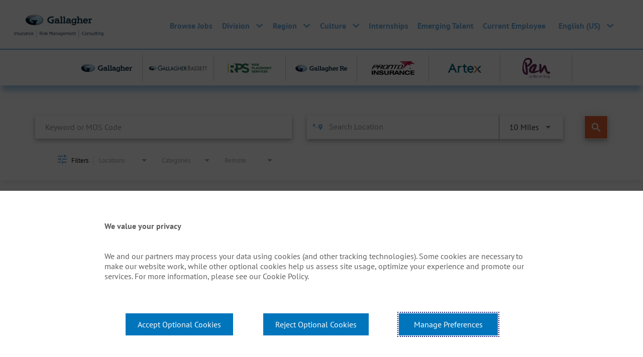

--- FILE ---
content_type: text/html; charset=utf-8
request_url: https://jobs.ajg.com/ajg-australia/jobs/locations/city/Aurora
body_size: 142060
content:
<!DOCTYPE html>
<html xmlns:ng="http://angularjs.org"
lang="en"
hreflang="en-US"
dir="ltr"
id="ng-app"
class="no-js rms-node"

data-placeholder-focus='false'
 class="" data-jibe-search-version="4.11.174">
  <head>
    

    
      


<script>
  // Prevent Zone.js conflict by preserving native Promise and Zone
  window.__nr_original_Promise = window.Promise;
  window.__nr_original_Zone = window.Zone;
  
  // Configure New Relic to avoid Promise conflicts - Production Non-EU
  window.NREUM = {
    init: {
      distributed_tracing: { enabled: true },
      privacy: { cookies_enabled: true },
      ajax: { deny_list: ["bam.nr-data.net"] },
      // Disable Promise instrumentation to prevent conflicts
      promise: { enabled: false },
      // Also disable any async context tracking that might interfere
      feature_flag: {
        async_context: false
      },
      // Disable other instrumentations that might conflict
      fetch: { enabled: true },
      xhr: { enabled: true }
    },
    loader_config: {
      accountID: "2486686",
      trustKey: "552117",
      agentID: "1120400762",
      licenseKey: "dc1a1a251b",
      applicationID: "1120400762"
    },
    info: {
      beacon: "bam.nr-data.net",
      errorBeacon: "bam.nr-data.net",
      licenseKey: "dc1a1a251b",
      applicationID: "1120400762",
      sa: 1
    }
  };
</script>

<script>
  // Load New Relic after Zone.js initialization
  function loadNewRelicSafely() {
    // Create script element
    var script = document.createElement('script');
    script.src = '/public/js/nr-loader-spa.min.js';
    script.async = true;
    
    script.type = 'text/javascript';
    
    
    // Restore original Promise after New Relic loads
    script.onload = function() {
      setTimeout(function() {
        // Restore native Promise if it was overwritten
        if (window.__nr_original_Promise && window.Promise !== window.__nr_original_Promise) {
          window.Promise = window.__nr_original_Promise;
        }
        
        // Restore Zone if it was overwritten  
        if (window.__nr_original_Zone && window.Zone !== window.__nr_original_Zone) {
          window.Zone = window.__nr_original_Zone;
        }
      }, 0);
    };
    
    document.head.appendChild(script);
  }
  
  // Wait for Zone.js to be ready before loading New Relic
  function waitForZoneAndLoad() {
    if (typeof Zone !== 'undefined' && Zone.__symbol__) {
      // Zone.js is ready, safe to load New Relic
      setTimeout(loadNewRelicSafely, 100);
    } else {
      // Zone.js not ready yet, check again
      setTimeout(waitForZoneAndLoad, 50);
    }
  }
  
  // Start the process
  if (document.readyState === 'loading') {
    document.addEventListener('DOMContentLoaded', waitForZoneAndLoad);
  } else {
    waitForZoneAndLoad();
  }
</script>



    

    <!-- Google Tag Manager -->
<script>(function(w,d,s,l,i){w[l]=w[l]||[];w[l].push({'gtm.start':
new Date().getTime(),event:'gtm.js'});var f=d.getElementsByTagName(s)[0],
j=d.createElement(s),dl=l!='dataLayer'?'&l='+l:'';j.async=true;j.src=
'https://www.googletagmanager.com/gtm.js?id='+i+dl;f.parentNode.insertBefore(j,f);
})(window,document,'script','dataLayer','GTM-MTD4HHW2');</script>
<!-- End Google Tag Manager -->
 
 <!-- WalkMe script -->
 <script type="text/javascript"> 
    (function() { var walkme = document.createElement('script'); 
    walkme.type = 'text/javascript'; 
    walkme.async = true; 
    walkme.src = 'https://cdn.walkme.com/users/918666b2200743989456024948102ce6/walkme_918666b2200743989456024948102ce6_https.js'; 
    var s = document.getElementsByTagName('script')[0]; 
    s.parentNode.insertBefore(walkme, s); 
    window._walkmeConfig = {smartLoad:true}; 
    })();
   </script>
 <!-- WalkMe script --> 

    

    

    <base href="/ajg-australia"></base>
<meta charset="utf-8">
<meta http-equiv="X-UA-Compatible" content="IE=edge,chrome=1">
<meta name="viewport" content="width=device-width, initial-scale=1.0">
<meta name="fragment" content="!">


<meta name="Description" content="Gallagher Australia Job Search - Jobs">
<title>Gallagher Careers</title>
<link rel="canonical" href="https://jobs.ajg.com/ajg-australia/jobs/locations/city/Aurora" />



<meta name="robots" content="noindex" />




<script>
  window.slug = '';
</script>

<script>
  window.logoutRedirectUrl = '/jobs';
  
</script>

<script>
  //(DH) Jibe data object init (do not remove)
  window._jibe = {"cid":"ajg"};
  window._jibe.analytics = {"isTrackingEnabled":true};
  window._jibe.env = 'prod';
  window._jibe.region = '';
</script>


  <link rel="shortcut icon" href="https://cms.jibecdn.com/prod/ajg/assets/FAVICON-en-us-1658854801036.png">


    
    
    
<meta property="og:type"          content="website"                         />


    <meta property="og:title"         content="Gallagher Careers"    />
    <meta property="og:site_name"     content="Gallagher Careers"    />
    <meta property="og:description"   content="Gallagher Careers"     />
    <meta property="og:url"           content="https://jobs.ajg.com/ajg-australia/jobs/locations/city/Aurora?"      />
    <meta property="fb:app_id"        content="525905440781923"     />
    <meta property="fb:pages"         content="null"     />
    
        <meta property="og:image" token-data="OPENGRAPH.IMAGE" token-type="media" content="https://cms.jibecdn.com/prod/ajg/assets/OPENGRAPH-IMAGE-en-us-1717002107647.png"      />
    


    <!-- google webmaster -->
<meta name="google-site-verification" content="TwqYIwNcic4m2vSUI47uzfn5JZjy088I13ji-PNSmUE" />

    
<link rel='stylesheet' href='/dist/css/core.css?v=5.0.347' />
<link rel='stylesheet' href='/dist/assets/fonts/css/font-awesome.min.css' />
 
<link rel='stylesheet' href='https://fonts.googleapis.com/css?family=Roboto:300,700,400' />

<link rel='stylesheet' href='https://fonts.googleapis.com/icon?family=Material+Icons' />







     <style type="text/css">
.loader {
margin: 0 auto;
width: 100px;
}
.loader:before {
content: '';
display: block;
padding-top: 100%;
}

.circular {
-webkit-animation: rotate 2s linear infinite;
animation: rotate 2s linear infinite;
-webkit-transform-origin: center center;
transform-origin: center center;
margin: auto;
}

.path {
stroke-dasharray: 1, 200;
stroke-dashoffset: 0;
-webkit-animation: dash 1.5s ease-in-out infinite, color 6s ease-in-out infinite;
animation: dash 1.5s ease-in-out infinite, color 6s ease-in-out infinite;
stroke-linecap: round;
}

@-webkit-keyframes rotate {
100% {
-webkit-transform: rotate(360deg);
transform: rotate(360deg);
}
}

@keyframes rotate {
100% {
-webkit-transform: rotate(360deg);
transform: rotate(360deg);
}
}
@-webkit-keyframes dash {
0% {
stroke-dasharray: 1, 200;
stroke-dashoffset: 0;
}
50% {
stroke-dasharray: 89, 200;
stroke-dashoffset: -35px;
}
100% {
stroke-dasharray: 89, 200;
stroke-dashoffset: -124px;
}
}
@keyframes dash {
0% {
stroke-dasharray: 1, 200;
stroke-dashoffset: 0;
}
50% {
stroke-dasharray: 89, 200;
stroke-dashoffset: -35px;
}
100% {
stroke-dasharray: 89, 200;
stroke-dashoffset: -124px;
}
}
@-webkit-keyframes color {
100%,
0% {
stroke: lightgray;
}
66% {
stroke: gray;
}
80%,
90% {
stroke: darkgray;
}
}
@keyframes color {
100%,
0% {
stroke: lightgray;
}

66% {
stroke: gray;
}
80%,
90% {
stroke: darkgray;
}
}

.showbox {
height: 80vh;
display: flex;
justify-content: center;
align-items: center;
}
</style>
    
  
     <link rel="stylesheet" type="text/css" href="https://app.jibecdn.com/prod/search/4.11.174/styles.css"/>
  

  


    <link rel='stylesheet' href='https://assets.jibecdn.com/prod/ajg/0.0.311/css/client.css' />

    <script>
  // translations
  window.i18n = {
    DEFAULT_TRANSLATIONS: {"GET_REFERRED":{"TOOLTIP_TITLE":"What is Get Referred?","INSTRUCTIONS":"Get Referred™ is a new way for you to explore career opportunities at {{companyName}}. With Get Referred™, you now have the ability to search your social and professional networks for {{companyName}} employees and ask them to personally refer you for an open position. The process is very easy. Simply choose the job you would like to be referred for, upload your CV and cover letter, search your networks for someone you know who works at {{companyName}} and then send in your request!","BUTTON":"Get Referred","TOOLTIP_BTN":"How Get Referred Works"},"NO_BRANDS":"No brands","LP":{"SKU-H2-1":{"CTA":"<a href=\"https://jobs.ajg.com/ajg-aus/?_ga=2.94666911.206422771.1668092948-746983340.1668092948\" token-data=\"LP.SKU-H2-1.CTA\" token-data=\"text\">Current Opportunities</a>","PARAGRAPH":"Sign up for our talent community to learn more about opportunities at Gallagher.","TITLE":"Find your future at Gallagher"},"SKU-10-1":{"IMG-2":"https://cms.jibecdn.com/prod/ajg-ajg-australia/assets/LP-SKU-10-1-IMG-2-en-us-1655109798728.jpg","SUB-TITLE":"Graduate Program","IMG-3":"https://cms.jibecdn.com/prod/ajg-ajg-australia/assets/LP-SKU-10-1-IMG-3-en-us-1655117873602.jpg","PARAGRAPH-3":"Our graduate recruitment process is designed to be clear and supportive, with each step helping you move closer to a meaningful career at Gallagher.\n<br><br>\nApplications for the 2026 Graduate Program open in July 2025, with successful candidates starting in February 2026.\n<br><br>\nIf you’re ready to take the next step, <a href=\"/jobs?sortBy=relevance&page=1&keywords=graduate&location=Australia&woe=12&stretchUnit=MILES&stretch=10\"><b>apply now</b></a> and start building a career with purpose.","PARAGRAPH-1":"We offer competitive pay and an incentive program that recognises performance and potential. But we know career growth isn’t just about numbers, it’s about opportunity.\n<br><br>\nGraduates take part in stretch assignments, rotations and can explore roles across our national network. After completing the program, you’ll step into an Account Executive role, with a clear path to grow your career across our global organisation.\n<br><br>\nWe back our people to build careers that matter, with support, development and room to move.","TAB-2":"What our graduates think","PARAGRAPH-2":"Watch this <a href=\"https://au.prosple.com/graduate-employers/gallagher/videos/gallagher-graduate-program\"><b>short video</b></a> to hear directly from our graduates. They’ll share what it’s like to start a career in insurance, grow with support and be part of a team that backs you to succeed.","TAB-3":"Applications","TAB-1":"Remuneration and Career Growth","TEXT":"Start your career with purpose through Gallagher’s 12-month graduate program. From day one, you’ll be a permanent employee, gaining hands-on experience across different areas of our business.\n<br><br>\nWe’re not focused on your degree or marks. We’re looking for curious minds, self-starters and problem solvers, people who want to learn, grow and make a real impact.\n<br><br>\nThis is your chance to build a meaningful career in insurance, backed by a global network and a local team that’s here to support you.\n<br><br>\n<a href=\"/jobs?sortBy=relevance&page=1&keywords=graduate&location=Australia&woe=12&stretchUnit=MILES&stretch=10\" target=\"_blank\">Join our 12 month graduate program</a>.","IMG-1":"https://cms.jibecdn.com/prod/ajg-ajg-australia/assets/LP-SKU-10-1-IMG-1-en-us-1679496101197.png"},"SKU-10":{"IMG-2":"https://cms.jibecdn.com/prod/ajg-ajg-australia/assets/LP-SKU-10-IMG-2-en-us-1655118481636.jpg","SUB-TITLE":"Corporate Social Responsibility","CTA":"<a href=\" https://www.ajg.com.au/corporate-social-responsibility\" \nclass=\"main-cta\" token-data=\"LP.SKU-10.CTA\" token-type=\"text\">Learn More</a>","IMG-3":"https://cms.jibecdn.com/prod/ajg-ajg-australia/assets/LP-SKU-10-IMG-3-en-us-1655118012430.jpg","PARAGRAPH-3":"Promoting environmental sustainability","PARAGRAPH-1":"Building an inclusive culture that values diversity","TAB-2":"Community","PARAGRAPH-2":"Engaging business and community with purpose","TAB-3":"Environment & Sustainability","TAB-1":"Inclusion & Diversity","TEXT":"Giving back is part of our business. We support communities through meaningful partnerships, including our long-standing relationship with The Smith Family, contributing to work inspiration programs, volunteering, fundraising, and gift collections.\n<br><br>\nVolunteering is central to our CSR. Through the Your Cause initiative, every employee receives one paid day to support a cause they care about, fostering connection, contribution, and community impact.","IMG-1":"https://cms.jibecdn.com/prod/ajg-ajg-australia/assets/LP-SKU-10-IMG-1-en-us-1668557795209.jpg"},"SKU-A1":{"TITLE-5":"The <span>sales drivers.</span>","TITLE-6":"The <span>trusted experts.</span>","SUBTITLE":"That’s who champions<span>The Gallagher Way.</span>","IMG_4":"https://cms.jibecdn.com/prod/ajg/assets/LP-SKU-A1-IMG_4-en-us-1759929705263.jpg","IMG_5":"https://cms.jibecdn.com/prod/ajg/assets/LP-SKU-A1-IMG_5-en-us-1759929748596.jpg","IMG_6":"https://cms.jibecdn.com/prod/ajg/assets/LP-SKU-A1-IMG_6-en-us-1759929667349.jpg","TITLE-1":"The <span>idea makers.</span>","IMG_1":"https://cms.jibecdn.com/prod/ajg/assets/LP-SKU-A1-IMG_1-en-us-1759929553236.jpg","TITLE-2":"The <span>knowledge seekers.</span>","IMG_2":"https://cms.jibecdn.com/prod/ajg/assets/LP-SKU-A1-IMG_2-en-us-1759929780139.jpg","TITLE-3":"The <span>self-motivators.</span>","IMG_3":"https://cms.jibecdn.com/prod/ajg/assets/LP-SKU-A1-IMG_3-en-us-1759929629318.jpg","TITLE-4":"The <span>opportunity seizers.</span>"},"HEADER":{"LINK_5-TEXT":"Gallagher","LINK_6-IMG":"https://cms.jibecdn.com/prod/ajg/assets/LP-HEADER-LINK_6-IMG-en-us-1698233809646.png","LINK_7-IMG":"https://cms.jibecdn.com/prod/ajg/assets/LP-HEADER-LINK_7-IMG-en-us-1653387369907.png","DROPDOWN_ITEM-13":"<a class=\"dropdown-item\" href=\"https://jobs.ajg.com/employee-stories\" token-data=\"LP.HEADER.DROPDOWN_ITEM-13\" token-type=\"text\">Employee Stories</a>","LINK_6-TEXT":"Gallagher Bassett","DROPDOWN_ITEM-6":"<a class=\"dropdown-item\" href=\"/ajg-latin-america\" token-data=\"LP.HEADER.DROPDOWN_ITEM-6\" token-type=\"text\">Latin America</a>","DROPDOWN_ITEM-7":"<a class=\"dropdown-item\" href=\"/ajg-cb\" token-data=\"LP.HEADER.DROPDOWN_ITEM-7\" token-type=\"text\">Caribbean & Bermuda</a>","MOBILE-TITLE":"AJG CAREERS","DROPDOWN_ITEM-4":"<a class=\"dropdown-item\" href=\"/ajg-australia\" token-data=\"LP.HEADER.DROPDOWN_ITEM-4\" token-type=\"text\">Australia & NZ</a>","LINK_11-IMG":"https://cms.jibecdn.com/prod/ajg/assets/LP-HEADER-LINK_11-IMG-en-us-1653388218069.png","DROPDOWN_ITEM-5":"<a class=\"dropdown-item\" href=\"/ajg-india\" token-data=\"LP.HEADER.DROPDOWN_ITEM-5\" token-type=\"text\">India & APAC</a>","DROPDOWN_ITEM-2":"<a class=\"dropdown-item\" href=\"/ajg-uk\" token-data=\"LP.HEADER.DROPDOWN_ITEM-2\" token-type=\"text\">United Kingdom & EMEA</a>","DROPDOWN_ITEM-3":"<a class=\"dropdown-item\" href=\"/ajg-canada\" token-data=\"LP.HEADER.DROPDOWN_ITEM-3\" token-type=\"text\">Canada</a>","DROPDOWN_ITEM-1":"<a class=\"dropdown-item\" href=\"/ajg-us\" token-data=\"LP.HEADER.DROPDOWN_ITEM-1\" token-type=\"text\">United States</a>","LINK_8-IMG":"https://cms.jibecdn.com/prod/ajg/assets/LP-HEADER-LINK_8-IMG-en-us-1653387611301.png","LINK_10-IMG":"https://cms.jibecdn.com/prod/ajg/assets/LP-HEADER-LINK_10-IMG-en-us-1653387882670.png","LINK_11-TEXT":"Pen","DROPDOWN_LINK_13":"Culture","LINK_9-IMG":"https://cms.jibecdn.com/prod/ajg/assets/LP-HEADER-LINK_9-IMG-en-us-1653387744058.png","DROPDOWN_ITEM-2-3":"<a class=\"dropdown-item\" href=\"/rps-home\" token-data=\"LP.HEADER.DROPDOWN_ITEM-2-3\" token-type=\"text\">RPS</a>","DROPDOWN_ITEM-2-4":"<a class=\"dropdown-item\" href=\"/gallagher-re\" token-data=\"LP.HEADER.DROPDOWN_ITEM-2-4\" token-type=\"text\">Gallagher Re</a>","DROPDOWN_ITEM-2-5":"<a class=\"dropdown-item\" href=\"/pronto-insurance\" token-data=\"LP.HEADER.DROPDOWN_ITEM-2-5\" token-type=\"text\">Pronto Insurance</a>","DROPDOWN_ITEM-2-6":"<a class=\"dropdown-item\" href=\"/artex\" token-data=\"LP.HEADER.DROPDOWN_ITEM-2-6\" token-type=\"text\">Artex</a>","DROPDOWN_ITEM-2-1":"<a class=\"dropdown-item\" href=\"/ajg-home\" token-data=\"LP.HEADER.DROPDOWN_ITEM-2-1\" token-type=\"text\">Gallagher</a>","DROPDOWN_ITEM-2-2":"<a class=\"dropdown-item\" href=\"/gb-home\" token-data=\"LP.HEADER.DROPDOWN_ITEM-2-2\" token-type=\"text\">Gallagher Bassett</a>","LINK_8-TEXT":"Gallagher Re","LINK_14":"<a href=\"https://internal.ajg.com/internal-home/\" token-data=\"LP.HEADER.LINK_14\" token-type=\"text\">Current Employee</a>","LINK_12-IMG":"https://cms.jibecdn.com/prod/ajg-crombie-lockwood-home/assets/HEADER-NAV_LOGO-1694808635742.png","DROPDOWN_LINK-2":"Division","LINK_10-TEXT":"Artex","DROPDOWN_LINK-3":"Culture","LINK_9-TEXT":"Pronto","DROPDOWN_ITEM-13-2":"<a class=\"dropdown-item\" href=\"https://www.ajg.com/about-us/inclusion-diversity/\" target=\"_blank\" token-data=\"LP.HEADER.DROPDOWN_ITEM-13-2\" token-type=\"text\">Inclusion and Diversity</a>","DROPDOWN_ITEM-2-7":"<a class=\"dropdown-item\" href=\"/pen-underwriting\" token-data=\"LP.HEADER.DROPDOWN_ITEM-2-7\" token-type=\"text\">Pen Underwriting</a>","LINK_12":"<a href=\"/\" target=\"_blank\" class=\"main-cta\">Join Our Talent Community</a>","DROPDOWN_ITEM-13-1":"<a class=\"dropdown-item\" href=\"/ajg-culture\" token-data=\"LP.HEADER.DROPDOWN_ITEM-13-1\" token-type=\"text\">#LifeAtGallager</a>","DROPDOWN_ITEM-2-8":"<a class=\"dropdown-item\" href=\"/gallagher-nz\" token-data=\"LP.HEADER.DROPDOWN_ITEM-2-8\" token-type=\"text\">Crombie Lockwood</a>","LINK_13":"<a href=\"/ajg-culture\" token-data=\"LP.HEADER.LINK_13\" token-type=\"text\">Culture</a>","LINK_10":"https://jobs.artexrisk.com/artex/","LINK_11":"https://jobs.penunderwriting.com/pen-underwriting/","LINK_12-TEXT":"Crombie Lockwood","LINK_6":"https://jobs.gallagherbassett.com/gb-home/","LINK_5":"https://jobs.ajg.com/ajg-home/","LINK_8":"https://jobs.ajg.com/gallagher-re","LINK_7":"https://jobs.rpsins.com/rps-home/","LINK_9":"https://jobs.prontoinsurance.com/pronto-insurance/","LINK_2":"<a href=\"/ajg-students\" token-data=\"LP.HEADER.LINK_2\" token-type=\"text\">Internships</a>","DROPDOWN_LINK":"Region","LINK_1":"<a href=\"/ajg-home/jobs\" token-data=\"LP.HEADER.LINK_1\" token-type=\"text\">Browse Jobs</a>","LINK_4":"<a href=\"https://www.ajg.com/\" token-data=\"LP.HEADER.LINK_4\" token-type=\"text\">AJG.com</a>","LINK_3":"<a href=\"/ajg-programs\" token-data=\"LP.HEADER.LINK_3\" token-type=\"text\">Emerging Talent</a>","LINK_5-IMG":"https://cms.jibecdn.com/prod/ajg/assets/LP-HEADER-LINK_5-IMG-en-us-1653387112900.png","LINK_7-TEXT":"RPS"},"SKU-A8":{"TITLE-5":"The <span>sales drivers.</span>","TITLE-6":"The <span>trusted experts.</span>","SUBTITLE":"That’s who champions<span>The Gallagher Way.</span>","IMG_4":"https://cms.jibecdn.com/prod/ajg/assets/LP-SKU-A1-IMG_4-en-us-1759929705263.jpg","IMG_5":"https://cms.jibecdn.com/prod/ajg/assets/LP-SKU-A1-IMG_5-en-us-1759929748596.jpg","IMG_6":"https://cms.jibecdn.com/prod/ajg/assets/LP-SKU-A1-IMG_6-en-us-1759929667349.jpg","TITLE-1":"The <span>idea makers.</span>","IMG_1":"https://cms.jibecdn.com/prod/ajg/assets/LP-SKU-A1-IMG_1-en-us-1759929553236.jpg","TITLE-2":"The <span>knowledge seekers.</span>","IMG_2":"https://cms.jibecdn.com/prod/ajg/assets/LP-SKU-A1-IMG_2-en-us-1759929780139.jpg","TITLE-3":"The <span>self-motivators.</span>","IMG_3":"https://cms.jibecdn.com/prod/ajg/assets/LP-SKU-A1-IMG_3-en-us-1759929629318.jpg","TITLE-4":"The <span>opportunity seizers.</span>"},"SKU-Z1":{"IMG_1":"https://cms.jibecdn.com/prod/ajg-ajg-australia/assets/LP-SKU-Z1-IMG_1-en-us-1655109983445.jpg"},"SKU-H2":{"CTA":"<a href=\"/talent/talentcommunity\" token-data=\"LP.SKU-H2.CTA\" token-data=\"text\">Join Now</a>","PARAGRAPH-2":"Follow us on LinkedIn and stay up to date with our news","PARAGRAPH":"Sign up for our talent community to learn more about opportunities at Gallagher.","TITLE":"Connect with Us!","LIST":"<li><a href=\"https://www.linkedin.com/company/arthur-j-gallagher---australia/?lipi=urn%3Ali%3Apage%3Ad_flagship3_search_srp_companies%3BQgEQtcrTS5iXlMRQpGUWYQ%3D%3D\">Gallagher </a></li>\n<li><a href=\"https://www.linkedin.com/company/gallagher-bassett-services-pty-ltd/?lipi=urn%3Ali%3Apage%3Ad_flagship3_search_srp_companies%3BQgEQtcrTS5iXlMRQpGUWYQ%3D%3D\">Gallagher Bassett</a></li>"},"SKU-D2":{"PARAGRAPH-INNER_1":"Gallagher believes that all persons are entitled to equal employment opportunity and prohibits any form of discrimination by its managers, employees, vendors or customers based on race, color, religion, creed, gender (including pregnancy status), sexual orientation, gender identity (which includes transgender and other gender non-conforming individuals), gender expression, hair expression, marital status, parental status, age, national origin, ancestry, disability, medical condition, genetic information, veteran or military status, citizenship status, or any other characteristic protected (herein referred to as “protected characteristics”) by applicable federal, state, or local laws. Equal employment opportunity will be extended in all aspects of the employer-employee relationship, including, but not limited to, recruitment, hiring, training, promotion, transfer, demotion, compensation, benefits, layoff, and termination. In addition, Gallagher will make reasonable accommodations to known physical or mental limitations of an otherwise qualified person with a disability, unless the accommodation would impose an undue hardship on the operation of our business.","HEADER":"Equal Opportunity Employer"},"SKU-B1":{"SUB-TITLE":"Gallagher offers more than a job, it’s a values-driven workplace where people are respected, supported, and empowered to grow.\n<br><br>\nWe seek curious, entrepreneurial individuals ready to make an impact. Our teams bring energy and expertise to help clients navigate complexity with confidence.\n<br><br>\nWhat sets us apart is how we treat each other. Our people stay because they feel valued, and that makes Gallagher a place worth joining.","TITLE":"Why Join Gallagher","IMG_1":"https://cms.jibecdn.com/prod/ajg-ajg-australia/assets/LP-SKU-B1-IMG_1-en-us-1679496029661.png","IMG_2":"https://cms.jibecdn.com/prod/ajg-ajg-australia/assets/LP-SKU-B1-IMG_2-en-us-1679496037396.png","IMG_3":"https://cms.jibecdn.com/prod/ajg-ajg-australia/assets/LP-SKU-B1-IMG_3-en-us-1679496046132.png"},"SKU-F2":{"ALT-NAME_7":"image","ALT-NAME_6":"image","ALT-NAME_5":"image","ICON_4":"https://cms.jibecdn.com/prod/ajg-ajg-australia/assets/LP-SKU-F2-ICON_4-en-us-1675725709486.png","ICON_3":"https://cms.jibecdn.com/prod/ajg/assets/LP-SKU-F2-ICON_3-en-us-1737042642591.png","ICON_2":"https://cms.jibecdn.com/prod/ajg-ajg-australia/assets/LP-SKU-F2-ICON_2-en-us-1679497981080.png","ICON_1":"https://cms.jibecdn.com/prod/ajg-ajg-australia/assets/LP-SKU-F2-ICON_1-en-us-1679497585803.png","NAME_2":"<a href=\"https://www.hrc.org/campaigns/corporate-equality-index\" target=\"_blank\">Best Places to Work for LGBTQ+ Equality</a>","NAME_3":"<a href=\"#\" target=\"_blank\">\nLeader in LGBTQ+Workplace Inclusion</a>","NAME_1":"<a href=\"https://www.worldsmostethicalcompanies.com/honorees/\" target=\"_blank\">World's Most Ethical Companies®</a>","NAME_4":"<a href=\"https://resources.ripplematch.com/2021-the-next-gen-100\" target=\"_blank\">America’s Best Large Employers</a>","PARAGRAPH_3":"We scored 100% on the Human Rights Campaign Foundation's 2025 Corporate Equality Index for the sixth consecutive year.","PARAGRAPH_4":"Forbes lists Gallagher as one of America’s Best Large Employers 2023.","PARAGRAPH_1":"We are a 13-time honoree for Ethisphere Institute's list of World's Most Ethical Companies®.","PARAGRAPH_2":"We scored 100% on the Human Rights Campaign Foundation's 2025 Corporate Equality Index for the sixth consecutive year.","TITLE":"Lorem Ipsum"},"SKU-D1":{"PARAGRAPH":"<b>Inclusion & Diversity</b><br><br>\nWe foster an environment that values and leverages the diverse talents, perspectives and ideas of all employees so that everyone can reach their full potential. Gallagher is committed to driving an inclusive workplace for the benefit of our clients, employees and the communities in which we live and work. <br><br>\nWe are proud to have our Chief Executive Australia, Sarah Lyons, sign Diversity Council Australia’s CEO Pledge with a commitment to stand up for Respect, gender inequality, and making the workplace free of sexual harassment and for it to be a safe place for all employees.<br><br>\nWe also proudly embark on our first Reflect RAP (Reconciliation Action Plan) which recognises, supports and creates awareness of our indigenous people, Aboriginal and Torres Strait Islanders.<br><br>\nAnother key Inclusion and Diversity initiative at Gallagher is being a key participant of the Lloyd’s Dive In Festival.  This is a global movement in the Insurance sector to support the development of inclusive workplace cultures, promoting positive action for diversity.","TITLE":"Culture"},"CAP_PRIVACY_STATEMENT":"We collect personal information (e.g. name, email, work history, etc) to match you to job opportunities. We store this data for a default period of 12 months to support machine learning based matching and manual matching by our recruiters. You can request the updating or deletion of your profile data by e-mailing us <a href=\"mailto:privacy@icims.com\">here</a>.  View our full <a href=\"https://www.jibe.com/privacy-policy\" target=\"_blank\" rel=\"noopener noreferrer\">privacy policy here</a>.","SKU-18":{"IMG-BG":"https://cms.jibecdn.com/prod/ajg-ajg-australia/assets/LP-SKU-18-IMG-BG-en-us-1655108626774.png","HEADER":"Lorem Ipsum text"},"CC":{"LINKEDIN_NOTE":"Note: This will open in a new tab"},"SKU-Y1":{"HEAD-3":"Navigating the Future Together","HEAD-2":"Growth for the Go-Getter","HEAD-1":"The Gallagher Way","PARA-2":"Gallagher is <strong>not for the wallflower</strong>. It's for those who advocate for themselves and others, <strong>seize an opportunity</strong>, have an unquenchable <strong>thirst for knowledge</strong> and develop a <strong>strong case for new ideas</strong>. \n<br><br>\nThis drive is what makes Gallagher what it is and has fueled its exponential growth.","PARA-1":"The Gallagher Way - the expectation of how business is conducted at Gallagher is just as relevant and meaningful today as it was 40 years ago. \n<br><br>\nThe global workforce - regardless of how tenured the employee is at Gallagher - has a <strong>shared understanding of how it conducts business</strong> and treats colleagues. \n<br><br>\nIt is a force that unites colleagues and lays out the <strong>expectations of oneself and of each other</strong>.","TITLE":"Why Work Here","PARA-3":"Gallagher thrives at the crossroads of adaptability and accessibility, fostering a <strong>vibrant workspace</strong> where ingenuity meets guidance. \n<br><br>\nOur leaders are not distant figures but active <strong>mentors</strong>, who are as engaged as they are visionary ingrained in the journey of growth and stability. \n<br><br>\nThey are not just guiding forces but <strong>accessible partners</strong> in crafting a future of change where potential meets opportunity."},"SKU-G2-1":{"CTA":"<a href=\"https://vimeo.com/450944940\" token-data=\"LP.SKU-G2-1.CTA\" token-type=\"text\">Join Our Growing Family</a>","VIDEO_URL":"https://player.vimeo.com/video/469642436?h=fe2ab0d08c&title=0&byline=0&portrait=0","PARAGRAPH":"Be part of our growth story. We are always on the look-out for the best talent to join our growing Gallagher family."},"SKU-D4":{"IMG":"https://cms.jibecdn.com/prod/ajg-ajg-australia/assets/LP-SKU-D4-IMG-en-us-1752079224748.png","PARAGRAPH":"Inclusion and diversity are part of how we operate every day. We honor the histories of Australia’s First Nations Peoples and continue our reconciliation journey through our Innovate Reconciliation Action Plan.\n<br><br>\nOur commitment to respect and equality is reinforced by our CEO’s pledge with Diversity Council Australia, promoting a safe, inclusive workplace for all.\n<br><br>\nWe celebrate key moments like Mardi Gras, Wear It Purple Day, RU OK Day, Mental Health Awareness Month, and International Women’s Day, because belonging starts with showing up for each other.","TITLE":"Australia"},"FOOTER":{"SOCIAL-LINK_4_LOGO":"<svg height=\"100%\" style=\"fill-rule:evenodd;clip-rule:evenodd;stroke-linejoin:round;stroke-miterlimit:2;\" version=\"1.1\" viewBox=\"0 0 512 512\" width=\"100%\" xml:space=\"preserve\" xmlns=\"http://www.w3.org/2000/svg\" xmlns:serif=\"http://www.serif.com/\" xmlns:xlink=\"http://www.w3.org/1999/xlink\"><path d=\"M256,0c141.29,0 256,114.71 256,256c0,141.29 -114.71,256 -256,256c-141.29,0 -256,-114.71 -256,-256c0,-141.29 114.71,-256 256,-256Zm-45.091,392.158c113.283,0 175.224,-93.87 175.224,-175.223c0,-2.682 0,-5.364 -0.128,-7.919c12.005,-8.684 22.478,-19.54 30.779,-31.928c-10.983,4.853 -22.861,8.174 -35.377,9.706c12.772,-7.663 22.478,-19.668 27.076,-34.099c-11.878,7.024 -25.032,12.132 -39.081,14.942c-11.239,-12.005 -27.203,-19.412 -44.955,-19.412c-33.972,0 -61.558,27.586 -61.558,61.558c0,4.853 0.511,9.578 1.66,14.048c-51.213,-2.554 -96.552,-27.075 -126.947,-64.368c-5.237,9.068 -8.302,19.668 -8.302,30.907c0,21.328 10.856,40.23 27.459,51.213c-10.09,-0.255 -19.541,-3.065 -27.842,-7.662l0,0.766c0,29.885 21.2,54.661 49.425,60.409c-5.108,1.404 -10.6,2.171 -16.219,2.171c-3.96,0 -7.791,-0.383 -11.622,-1.15c7.79,24.521 30.523,42.274 57.471,42.784c-21.073,16.476 -47.637,26.31 -76.501,26.31c-4.981,0 -9.834,-0.256 -14.687,-0.894c26.948,17.624 59.387,27.841 94.125,27.841Z\"/></svg>","SOCIAL-LINK_1_LOGO":"<svg height=\"100%\" style=\"fill-rule:evenodd;clip-rule:evenodd;stroke-linejoin:round;stroke-miterlimit:2;\" version=\"1.1\" viewBox=\"0 0 512 512\" width=\"100%\" xml:space=\"preserve\" xmlns=\"http://www.w3.org/2000/svg\" xmlns:serif=\"http://www.serif.com/\" xmlns:xlink=\"http://www.w3.org/1999/xlink\"><path d=\"M512,257.555c0,-141.385 -114.615,-256 -256,-256c-141.385,0 -256,114.615 -256,256c0,127.777 93.616,233.685 216,252.89l0,-178.89l-65,0l0,-74l65,0l0,-56.4c0,-64.16 38.219,-99.6 96.695,-99.6c28.009,0 57.305,5 57.305,5l0,63l-32.281,0c-31.801,0 -41.719,19.733 -41.719,39.978l0,48.022l71,0l-11.35,74l-59.65,0l0,178.89c122.385,-19.205 216,-125.113 216,-252.89Z\" style=\"fill-rule:nonzero;\"/></svg>","SOCIAL-LINK_1":"http://www.facebook.com/lifeatgallagher","LINK_5":"<a href=\"/jobs\" token-data=\"LP.FOOTER.LINK_5\" token-type=\"text\">Contact Us</a>","SOCIAL-LINK_2":"https://www.instagram.com/lifeatgallagher/","LINK_8":"<a href=\"https://policy.cookiereports.com/017b6ee6-en-gb.html\" title=\"Cookie Policy\" class=\"CookieReportsLink\" token-data=\"LP.FOOTER.LINK_8\" token-type=\"text\">Cookie Policy</a>","SOCIAL-LINK_3":"https://www.linkedin.com/company/gallagher-global/","SOCIAL-LINK_4":"http://www.twitter.com/lifeatgallagher","LINK_9":"<a href=\"https://policy.cookiereports.com/017b6ee6-en-gb.html\" title=\"Do Not Sell or Share My Personal Information\" class=\"CookieReportsLink\" token-data=\"LP.FOOTER.LINK_9\">Do Not Sell or Share My Personal Information - US Residents</a>","SOCIAL-LINK_2_LOGO":"<svg height=\"100%\" style=\"fill-rule:evenodd;clip-rule:evenodd;stroke-linejoin:round;stroke-miterlimit:2;\" version=\"1.1\" viewBox=\"0 0 512 512\" width=\"100%\" xml:space=\"preserve\" xmlns=\"http://www.w3.org/2000/svg\" xmlns:serif=\"http://www.serif.com/\" xmlns:xlink=\"http://www.w3.org/1999/xlink\"><path d=\"M256,0c141.29,0 256,114.71 256,256c0,141.29 -114.71,256 -256,256c-141.29,0 -256,-114.71 -256,-256c0,-141.29 114.71,-256 256,-256Zm0,96c-43.453,0 -48.902,0.184 -65.968,0.963c-17.03,0.777 -28.661,3.482 -38.839,7.437c-10.521,4.089 -19.444,9.56 -28.339,18.455c-8.895,8.895 -14.366,17.818 -18.455,28.339c-3.955,10.177 -6.659,21.808 -7.437,38.838c-0.778,17.066 -0.962,22.515 -0.962,65.968c0,43.453 0.184,48.902 0.962,65.968c0.778,17.03 3.482,28.661 7.437,38.838c4.089,10.521 9.56,19.444 18.455,28.34c8.895,8.895 17.818,14.366 28.339,18.455c10.178,3.954 21.809,6.659 38.839,7.436c17.066,0.779 22.515,0.963 65.968,0.963c43.453,0 48.902,-0.184 65.968,-0.963c17.03,-0.777 28.661,-3.482 38.838,-7.436c10.521,-4.089 19.444,-9.56 28.34,-18.455c8.895,-8.896 14.366,-17.819 18.455,-28.34c3.954,-10.177 6.659,-21.808 7.436,-38.838c0.779,-17.066 0.963,-22.515 0.963,-65.968c0,-43.453 -0.184,-48.902 -0.963,-65.968c-0.777,-17.03 -3.482,-28.661 -7.436,-38.838c-4.089,-10.521 -9.56,-19.444 -18.455,-28.339c-8.896,-8.895 -17.819,-14.366 -28.34,-18.455c-10.177,-3.955 -21.808,-6.66 -38.838,-7.437c-17.066,-0.779 -22.515,-0.963 -65.968,-0.963Zm0,28.829c42.722,0 47.782,0.163 64.654,0.933c15.6,0.712 24.071,3.318 29.709,5.509c7.469,2.902 12.799,6.37 18.397,11.969c5.6,5.598 9.067,10.929 11.969,18.397c2.191,5.638 4.798,14.109 5.509,29.709c0.77,16.872 0.933,21.932 0.933,64.654c0,42.722 -0.163,47.782 -0.933,64.654c-0.711,15.6 -3.318,24.071 -5.509,29.709c-2.902,7.469 -6.369,12.799 -11.969,18.397c-5.598,5.6 -10.928,9.067 -18.397,11.969c-5.638,2.191 -14.109,4.798 -29.709,5.509c-16.869,0.77 -21.929,0.933 -64.654,0.933c-42.725,0 -47.784,-0.163 -64.654,-0.933c-15.6,-0.711 -24.071,-3.318 -29.709,-5.509c-7.469,-2.902 -12.799,-6.369 -18.398,-11.969c-5.599,-5.598 -9.066,-10.928 -11.968,-18.397c-2.191,-5.638 -4.798,-14.109 -5.51,-29.709c-0.77,-16.872 -0.932,-21.932 -0.932,-64.654c0,-42.722 0.162,-47.782 0.932,-64.654c0.712,-15.6 3.319,-24.071 5.51,-29.709c2.902,-7.468 6.369,-12.799 11.968,-18.397c5.599,-5.599 10.929,-9.067 18.398,-11.969c5.638,-2.191 14.109,-4.797 29.709,-5.509c16.872,-0.77 21.932,-0.933 64.654,-0.933Zm0,49.009c-45.377,0 -82.162,36.785 -82.162,82.162c0,45.377 36.785,82.162 82.162,82.162c45.377,0 82.162,-36.785 82.162,-82.162c0,-45.377 -36.785,-82.162 -82.162,-82.162Zm0,135.495c-29.455,0 -53.333,-23.878 -53.333,-53.333c0,-29.455 23.878,-53.333 53.333,-53.333c29.455,0 53.333,23.878 53.333,53.333c0,29.455 -23.878,53.333 -53.333,53.333Zm104.609,-138.741c0,10.604 -8.597,19.199 -19.201,19.199c-10.603,0 -19.199,-8.595 -19.199,-19.199c0,-10.604 8.596,-19.2 19.199,-19.2c10.604,0 19.201,8.596 19.201,19.2Z\"/></svg>","LINK_2":"<a href=\"https://www.ajg.com/us/about-us/inclusion-diversity/\" token-data=\"LP.FOOTER.LINK_2\" token-type=\"text\">Inclusion and Diversity </a>","SOCIAL-LINK_5":"https://www.youtube.com/GallagherGlobal","LINK_1":"<a href=\" https://www.ajg.com/us/about-us/\" token-data=\"LP.FOOTER.LINK_1\" token-type=\"text\">  We Are Gallagher </a>","LINK_4":"<a href=\"https://www.isrvr.com/is/DigitalAssets/HR/Global-Applicants-Privacy-Notice/index.html\" token-data=\"LP.FOOTER.LINK_4\" token-type=\"text\">Applicant Privacy</a>","LINK_3":"<a href=\"https://www.ajg.com/us/about-us/the-gallagher-way/\" token-data=\"LP.FOOTER.LINK_3\" token-type=\"text\">The Gallagher Way</a>","SOCIAL-LINK_5_LOGO":"<svg height=\"100%\" style=\"fill-rule:evenodd;clip-rule:evenodd;stroke-linejoin:round;stroke-miterlimit:2;\" version=\"1.1\" viewBox=\"0 0 512 512\" width=\"100%\" xml:space=\"preserve\" xmlns=\"http://www.w3.org/2000/svg\" xmlns:serif=\"http://www.serif.com/\" xmlns:xlink=\"http://www.w3.org/1999/xlink\"><path d=\"M256,0c141.29,0 256,114.71 256,256c0,141.29 -114.71,256 -256,256c-141.29,0 -256,-114.71 -256,-256c0,-141.29 114.71,-256 256,-256Zm153.315,178.978c-3.68,-13.769 -14.522,-24.61 -28.29,-28.29c-24.958,-6.688 -125.025,-6.688 -125.025,-6.688c0,0 -100.067,0 -125.025,6.688c-13.765,3.68 -24.61,14.521 -28.29,28.29c-6.685,24.955 -6.685,77.024 -6.685,77.024c0,0 0,52.067 6.685,77.02c3.68,13.769 14.525,24.614 28.29,28.293c24.958,6.685 125.025,6.685 125.025,6.685c0,0 100.067,0 125.025,-6.685c13.768,-3.679 24.61,-14.524 28.29,-28.293c6.685,-24.953 6.685,-77.02 6.685,-77.02c0,0 0,-52.069 -6.685,-77.024Zm-185.316,125.025l0,-96.002l83.137,48.001l-83.137,48.001Z\"/></svg>","SOCIAL-LINK_3_LOGO":"<svg height=\"100%\" style=\"fill-rule:evenodd;clip-rule:evenodd;stroke-linejoin:round;stroke-miterlimit:2;\" version=\"1.1\" viewBox=\"0 0 512 512\" width=\"100%\" xml:space=\"preserve\" xmlns=\"http://www.w3.org/2000/svg\" xmlns:serif=\"http://www.serif.com/\" xmlns:xlink=\"http://www.w3.org/1999/xlink\"><path d=\"M256,0c141.29,0 256,114.71 256,256c0,141.29 -114.71,256 -256,256c-141.29,0 -256,-114.71 -256,-256c0,-141.29 114.71,-256 256,-256Zm-80.037,399.871l0,-199.921l-66.464,0l0,199.921l66.464,0Zm239.62,0l0,-114.646c0,-61.409 -32.787,-89.976 -76.509,-89.976c-35.255,0 -51.047,19.389 -59.889,33.007l0,-28.306l-66.447,0c0.881,18.757 0,199.921 0,199.921l66.446,0l0,-111.65c0,-5.976 0.43,-11.95 2.191,-16.221c4.795,-11.935 15.737,-24.299 34.095,-24.299c24.034,0 33.663,18.34 33.663,45.204l0,106.966l66.45,0Zm-272.403,-296.321c-22.74,0 -37.597,14.95 -37.597,34.545c0,19.182 14.405,34.544 36.717,34.544l0.429,0c23.175,0 37.6,-15.362 37.6,-34.544c-0.43,-19.595 -14.424,-34.545 -37.149,-34.545Z\"/></svg>","COPYRIGHT":"© {{currentYear}} Arthur J. Gallagher & Co. All Rights Reserved.","SOCIAL-LINK-ICON-5":"https://cms.jibecdn.com/prod/ajg/assets/LP-FOOTER-SOCIAL-LINK-ICON-5-en-us-1653452931138.svg","SOCIAL-LINK-ICON-3":"https://cms.jibecdn.com/prod/ajg/assets/LP-FOOTER-SOCIAL-LINK-ICON-3-en-us-1653452827502.svg","SOCIAL-LINK-ICON-4":"https://cms.jibecdn.com/prod/ajg/assets/LP-FOOTER-SOCIAL-LINK-ICON-4-en-us-1653452847812.svg","LINK_10":"<a href=\"https://www.ajg.com/global-privacy-notice/us-addendum/\" title=\"Privacy Policy\" token-data=\"LP.FOOTER.LINK_10\">Privacy Policy</a>","SOCIAL-LINK-ICON-1":"https://cms.jibecdn.com/prod/ajg/assets/LP-FOOTER-SOCIAL-LINK-ICON-1-en-us-1653452770247.svg","SOCIAL-LINK-ICON-2":"https://cms.jibecdn.com/prod/ajg/assets/LP-FOOTER-SOCIAL-LINK-ICON-2-en-us-1653452804964.svg"},"SKU-D5":{"CTA_2":"<a href=\"/\" token-data=\"LP.SKU-D5.CTA_2\" token-type=\"text\">CTA-2</a>","CTA_1":"<a href=\"/\" token-data=\"LP.SKU-D5.CTA_1\" token-type=\"text\">CTA-1</a>","PARAGRAPH_1":"We offer an array of risk management services to include integrated medical management services, loss control/ appraisal services, self-insured qualifying & state filing services, and award-winning RMIS services. With this expertise and focus on innovation, we provide our clients with a one-stop shop for all their risk management needs.","PARAGRAPH_2":"Lorem Ipsum is simply dummy text of the printing and typesetting industry. Lorem Ipsum has been the industry's standard dummy text ever since the 1500s","TITLE_1":"Lorem Ipsum is simply dummy text","TITLE_2":"Lorem Ipsum is simply dummy text"},"SKU-Z1-1":{"IMG_4":"https://cms.jibecdn.com/prod/ajg-ajg-australia/assets/LP-SKU-Z1-1-IMG_4-en-us-1655115172078.jpg","IMG_5":"https://cms.jibecdn.com/prod/ajg-ajg-australia/assets/LP-SKU-Z1-1-IMG_5-en-us-1655115226083.jpg","TITLE":"Lorem Ipsum","IMG_1":"https://cms.jibecdn.com/prod/ajg-ajg-australia/assets/LP-SKU-Z1-1-IMG_1-en-us-1655114077358.jpg","IMG_2":"https://cms.jibecdn.com/prod/ajg-ajg-australia/assets/LP-SKU-Z1-1-IMG_2-en-us-1655114566994.jpg","IMG_3":"https://cms.jibecdn.com/prod/ajg-ajg-australia/assets/LP-SKU-Z1-1-IMG_3-en-us-1655114728887.jpg"},"SKU-E3":{"IMG-BG":"https://cms.jibecdn.com/prod/ajg-ajg-australia/assets/LP-SKU-E3-IMG-BG-en-us-1655116062647.jpg","CTA_3":"<a href=\"/\" token-data=\"LP.SKU-E3.CTA_3\" token-type=\"text\">JOBS THREE</a>","CTA_2":"<a href=\"/\" token-data=\"LP.SKU-E3.CTA_2\" token-type=\"text\">JOBS TWO</a>","CTA_1":"<a href=\"/\" token-data=\"LP.SKU-E3.CTA_1\" token-type=\"text\">JOBS ONE</a>","HEADER":"Find a career in one of these categories"},"SKU-D2-1":{"PARAGRAPH-INNER_1":"Gallagher never extends an offer of employment or requests any personal identification information without having received an online application and conducted one or more in-person or video interviews. We also do not use Skype, Zoom, Telegram or Gmail as part of our hiring process. If you have received any communication referencing the offer of a job at Gallagher and you have not submitted an online application or been interviewed by a Gallagher employee, please do not assume that the offer is being sent from a legitimate Gallagher representative.\nThe Federal Trade Commission, the United States’ consumer protection agency, has published <a href=\"https://consumer.ftc.gov/articles/job-scams\">resources</a> for detecting job scams. If you have concerns related to this issue, consider the following actions: 1) file a report with your local police department; 2) file a complaint with the <a href=\"https://www.ic3.gov/\">Internet Crime Complaint Center</a>; and/or 3) file a complaint with the <a href=\"https://reportfraud.ftc.gov/\">U.S. Federal Trade Commission</a>.","HEADER":"Avoid Phishing Scams"},"SKU-D1-2":{"ITEM-1":"Salary sacrificed superannuation","ITEM-3":"Gallagher Rewards and discounts at 350+ major retailers","ITEM-2":"Lifestyle leave – 1 weeks’ additional annual leave salary sacrificed","PARAGRAPH":"We believe in rewarding out employees at Gallagher, and offer:","ITEM-5":"Employees are entitled to one day of paid Volunteer Day Leave each year","TITLE":"Rewards and Benefits","ICON":"<svg class=\"icon icon-check\" version=\"1.1\" xmlns=\"http://www.w3.org/2000/svg\" width=\"24\" height=\"24\" viewBox=\"0 0 24 24\"><title>check</title> <path d=\"M19.293 5.293l-10.293 10.293-4.293-4.293c-0.391-0.391-1.024-0.391-1.414 0s-0.391 1.024 0 1.414l5 5c0.391 0.391 1.024 0.391 1.414 0l11-11c0.391-0.391 0.391-1.024 0-1.414s-1.024-0.391-1.414 0z\"></path> </svg>","ITEM-4":"Employee Stock Purchase Plan to invest and share in company's growth potential","ITEM-6":"Access to leaders of industry and continuous training and development opportunities."},"SKU-D2-2":{"PARAGRAPH-INNER_1":"Search firms, consulting firms, or individuals who submit unsolicited resumes acknowledge that those resumes are available for Gallagher's consideration without any obligation to pay finder/referral fees. Gallagher, or any of its subsidiaries, will only pay a fee for a successful candidate placement when there is an agreement in place with the providing entity and the candidate submission complies with the regional guidelines for such submissions.","HEADER":"Third Party Recruiters"},"SKU-D2-3":{"PARAGRAPH-INNER_1":"At Gallagher, we are committed to leveraging innovation technologies to enhance our recruiting process while maintaining fairness, transparency, and a human-centric approach. As part of this commitment, we utilize Artificial Intelligence (AI) tools to support and streamline certain aspects of the recruitment process. These AI tools are used to assist with tasks such as answering questions, scheduling interviews, and capturing pre-screening information to ensure alignment with candidate qualifications.  We are committed to guarding against unintended uses, unauthorized access, and potential harm associated with AI systems. We are committed to maintaining transparency in our use of AI and ensuring that all candidates are treated fairly and equitably throughout the recruitment process. Any data captured through the use of AI will be managed in accordance with our <a href=\"https://www.isrvr.com/is/DigitalAssets/HR/Gallagher%E2%80%93DataPrivacyStatementforJobApplicants/index.html\">Global Applicant Privacy Statement</a>. Our goal is to utilize technology that consistently generates accurate, reliable, and consistent results.","HEADER":"Transparency in AI Usage"},"AJG":{"DROPDOWN-TITLE":"Language"},"SKU-D4-1":{"IMG":"https://cms.jibecdn.com/prod/ajg-crombie-lockwood-home/assets/LP-SKU-D4-IMG-en-us-1694798886662.jpg","PARAGRAPH":"Gallagher is one of the world’s top three insurance brokerage and risk management firms. In New Zealand, we’ve built a strong legacy, first as Crombie Lockwood, now as Gallagher Insurance, serving over 160,000 clients across business, rural, personal, and life and health insurance.\n<br><br>\nWith around 1,000 professionals in 30+ offices nationwide, we combine deep local knowledge with global strength. Since joining Gallagher in 2014 and adopting the global brand in 2023, we’ve expanded our capabilities while maintaining our Kiwi leadership and values.\n<br><br>\nFounded in 1978 and still led by original founders Steve Lockwood and Carl O’Shea, we help New Zealanders face the future with confidence.","TITLE":"New Zealand"},"SKU-D1-MORE":{"PARAGRAPH":"<b>Inclusion &amp; Diversity</b><br><br>At Gallagher we are committed to creating an inclusive and diverse business for the benefit of our clients, employees and the communities in which we live and work. We acknowledge, respect and celebrate the rich diversity of histories and cultures of Australia's First Nations Peoples.<span id=\"dots\"></span><span id=\"more\"><br><br>\nWe are proud to have our Chief Executive Australia and Asia, Sarah Lyons, sign Diversity Council Australia’s CEO Pledge with a commitment to stand up for Respect, gender inequality, and making the workplace free of sexual harassment and for it to be a safe place for all employees.<br><br>\nOur Innovate Reconciliation Action Plan outlines our commitment to building and strengthening our connection with the Aboriginal and Torres Strait Islander communities of this country. In our RAP journey, we will continue to create awareness of our shared history among our people, clients and \npartners, which has shaped the country we live in today and through broader acknowledgement, has the potential to develop a more equitable future for all.\n<br><br>\nAdditionally, we regularly celebrate important events such as Mardi Gras, Wear it Purple Day, RU OK Day, Mental Health Awareness Month and International Women's Day.</span>","TITLE":"Culture"},"SKU-D5-1":{"CTA_2":"<a href=\"/\" token-data=\"LP.SKU-D5-1.CTA_2\" token-type=\"text\">CTA-4</a>","CTA_1":"<a href=\"/\" token-data=\"LP.SKU-D5-1.CTA_1\" token-type=\"text\">CTA-3</a>","PARAGRAPH_1":"Lorem Ipsum is simply dummy text of the printing and typesetting industry. Lorem Ipsum has been the industry's standard dummy text ever since the 1500s","PARAGRAPH_2":"Lorem Ipsum is simply dummy text of the printing and typesetting industry. Lorem Ipsum has been the industry's standard dummy text ever since the 1500s","TITLE_1":"Lorem Ipsum is simply dummy text","TITLE_2":"Lorem Ipsum is simply dummy text"}},"role-search":{"search-bar":{"back":"Back"}},"PERSONALIZATION":{"ADD":"Add","GETSTARTED":"Get Started","GET_JOBS":"Get Jobs","PARAGRAPH":"Answer a few short questions and we will match you with our jobs.","SELECTLOCATION":"Please select a location from the dropdown.","ADDITIONAL_SUBTITLE":"Supplying this information will further improve the quality of your matches.","OPTIONAL":"*Optional","USE_REMOTE_JOBS":"Include remote jobs","PRIVACY_POLICY_TEXT":"Privacy Policy","REVIEW_RESUME":"Review Resume","UPLOAD":"Upload","UPLOAD_FILE_SCAN_ERROR":"File security check failed","FULL_TIME":"Full Time","CURRENT_STEP":"Current step in Job Matching flow","CONNECT_EXISTING_ACCOUNT":"Sign into existing account","PART_TIME":"Part Time","ENTRY_LEVEL":"Entry Level","RECOMMENDATIONS_NONE_HEADER":"No matches found","CONNECT_LINKEDIN":"Connect with Linkedin","RECOMMENDATIONS_NONE_SUBHEADER":"Edit your search criteria or CV to receive new results.","TOGGLE_REMOTE_JOBS":"Include remote jobs in search","SKILLS-BANNER":{"PARA":"Hey {{fname}}, help improve your profile! Adding new skills makes your job matches more accurate.","RECOMMENDATIONS_PARA":"Keep your profile up to date to get top-notch recommendations.","HEADER":"Wow! We found new skills for you.","RECOMMENDATIONS_HEADER":"{{totalRecommendations}} jobs matches your profile!","BUTTON-TEXT":"Update My Skills"},"JOB_TYPE":"Desired Job Type","PROFILE_SUBTITLE":"Your profile offers detailed information required for our algorithm.","RECOMMENDATIONS_HEADER":"Review your matches","KEYWORDS_HEADER":"Enter Relevant Keywords.","LOCATION_HEADER":"Enter Location","LOADING":"Loading","LOCATION":"Location","RETURN_TO_STEP":"Return to step in Job Matching flow","BROWSE":"Browse","SENIORITY":"Experience Level","PROFILE_TITLE":"Select Your Profile","USE_CV_LOCATION":"Filter by this location","CONTRACT":"Contract","FIND_MYJOBS":"Start Here","RECOMMENDATIONS_SUBHEADER":"Edit your matching criteria to receive updated results.","MID_LEVEL":"Mid Level","PROFILE":"Profile","KEYWORDS_SUBTITLE":"Keywords help support and enrich your profile data.","ADDITIONAL_HEADER":"Provide Additional Information.","NEXT":"Next","START_OVER":"Start Over","REMOVE":"Remove","CONTACT_INFORMATION":"Contact Information","PRIVACY_POLICY_LINK":"https://www.icims.com/legal/privacy-notice-website/","SENIOR_LEVEL":"Senior Level","ENTER_LOCATION":"Enter a Location","LOCATION_SUBTITLE":"We will show you matches centered around this location.","OR":"or","WORK_HISTORY":"Work History","UPLOAD_TITLE":"Upload a resume","JOB_SEARCH":"Job Search","PRIVACY_DISCLAIMER":"Data Privacy Notice","RECOMMENDATIONS_NONE_PARA":"Try using different match criteria or starting a new search? Try searching without your profile.","RESUME_UPLOADED":"Resume Uploaded","EDUCATION_HISTORY":"Education History","PRIVACY_ERROR":"You must acknowledge this message to proceed.","CANCEL":"Cancel","BACK":"Back","MATCHES":"Matches","TITLE":"Find Your Job Matches","PRIVACY_AGREEMENT":"I understand the data I upload during this session will be processed for Job Matching but none of my data, including any Personally identifiable Information will be saved.","KEYWORDS":"Keyword or MOS Code"},"REFERRAL":{"MODAL":{"CHECK_STATUS":{"BUTTON":"Check email","HEADER":"Great! Now let's check if your candidate has been referred","EMAIL":"Referral's email address","BODY":"This step will confirm nobody else is linked to your candidate"},"START":{"REJECT":"Yes","HEADER":"Start your referral","CONFIRM":"No","BODY":"Is this potential candidate an active or fixed term employee, current contractor, co-op or intern at J&J?"},"ERROR":{"HEADER":"Sorry, that candidate is not eligible for employee referral at this time","BODY":"The person with this email address has either already been linked to another company employee for referral or is in a position that is not eligible for the Employee Referral Program","NEW_REFERRAL":"Refer Another Candidate"}}},"PRE_LOGIN":{"ACCEPT":"Yes","DECLINE":"No"},"NO_STATE":"No state","TALENTNETWORK":{"JOIN_CC":"<a href=\"#\">Join our talent network</a> and we will contact you when a job matches your skillset.","HOME_URL":"/","SUB_HEADER":"Join our talent community","SUCCESS_MESSAGE":"Thank you for joining our Talent Network. We will keep you updated.","JOIN_CC_BUTTON":"Join Now","HEADER_BG_IMAGE_URL":"add image url","HEADER":"Join Our Talent Network"},"UI":{"BACK_TO_TOP":"Back to Top","HEADER_LOGOUT":"Logout","MILES":"Miles","CAREERS_TITLE":"{{companyName}} Careers","LOGIN_ERROR":"You must be logged in to access your submitted applications.","FILTERS":"Filters","SKIP_TO_MAIN":"Skip to Main Content","NEARBY_FIFTY_MILES":"within 50 miles","NEARBY_HUNDRED_MILES":"within 100 miles","JOBAPPLY_LITIMEOUTERROR":"Timeout -- LinkedIn API did not respond","JOIN_NOW":"Join Now","NEARBY_SELECT_100_MILES":"within 100 miles","UNSUPPORTED_NEW":"<p>A web browser is a piece of software on your computer. It lets you visit webpages and use web applications.</p> <p>It's important to have the latest version of a browser. Newer browsers save you time, keep you safer, and let you do more online.</p> <p>Try a different browser - all are free and easy to install. Visit <a href=\"https://www.whatbrowser.org/\" target=\"_blank\">whatbrowser.org</a> for more information.</p> <p>If you are using a later version of Internet Explorer, please make sure you are not in compatibility mode of an older version of the browser.</p>","UPLOAD":"Upload","CUSTOM_MAINTENANCE_TITLE_1":"Temporarily Down for Maintenance","NEARBY_SELECT_15_MILES":"within 15 miles","NEARBY_SELECT_50_MILES":"within 50 miles","NEARBY_SELECT_25_MILES":"within 25 miles","TYPEAHEAD_INPUT":{"SEARCH":"Search","CLEAR_SELECTED":"Clear selected","NO_RESULTS":"No results found"},"NEARBY_FIVE_KM":"within 5 kilometers","FOOTER_CURRENT_YEAR":"&copy; {{currentYear}}","MENU_LOGOUT":"Logout","EXACT":"Exact","JOBAPPLY_LIAPIERROR":"Error calling LinkedIn API for profile","UNSUPPORTED":"We're sorry, but your browser is not supported. To use our site, we recommend using the latest version of Safari, Firefox, Chrome, or Internet Explorer. If you are using a later version of Internet Explorer, please make sure you are not in compatibility mode of an older version of the browser.","ACTIVE_FILTER_LABEL":"Active Filters","EXACT_LOCATION":"Exact location only","NEARBY_TEN_KM":"within 10 kilometers","SELECTED":"selected","SHOW_MORE":"Show more","NO_THANKS":"No Thanks","HEADER_LOGGED_IN":"Logged in as <span class='user-profile-toggle' ng-click='openUserProfile()''>{{user}}</span>","MENU_SEARCH":"Search Jobs","SHOW_ALL":"Show All","JOIN_TALENTNETWORK_TAG":"and we will contact you when a job matches your skillset.","HEADER_TITLE":"{{companyName}} - Home","MORE_THAN":"More than","NEARBY_TWENTYFIVE_MILES":"within 25 miles","CLEAR_ALL_FILTERS":"Clear All","UPLOADED":{"DATE":"Uploaded date","ATTACHMENTS":"Uploaded attachments"},"CLICK_HERE":"Click here","NEARBY_FIFTY_KM":"within 50 kilometers","LOADING":"Loading","NO":"No","SELECT_LANGS":"Select Language","NONLINEAR":{"PROMPT_CONFIRM":"Do not show again","PROMPT":"If you leave a section without clicking \"Save & Continue\" any answers for that page will be erased."},"YES":"Yes","JOIN_TALENTNETWORK":"Join our talent network","JOBAPPLY_ERROR":"An error occurred while attempting to apply to this job.","MAINTENANCE_WINDOW_LINE_1":"Scheduled maintenance is under way. We will be back online shortly.","NEARBY_HUNDRED_KM":"within 100 kilometers","BY_PUBLIC_TRANSIT":"<i class=\"fa fa-train\"></i>","PREVIOUS":"Previous","NEARBY_SELECT_MILES":"within {{nearbyDistance}} miles","DELETE":"Delete","CUSTOM_MAINTENANCE_WINDOW_LINE_1":"Scheduled maintenance is under way. We will be back online shortly.","HIDE_FILTERS":"Hide Filters","NEARBY_FIVE_MILES":"within 5 miles","JOBAPPLY_CREATEUSERERROR":"Error creating user from LinkedIn profile","NEXT":"Next","NEXT_CONFIRM":"Save & Continue","HEADER_LOGIN":"Sign In","NEARBY_SELECT_10_MILES":"within 10 miles","SHOW_FILTERS":"Show Filters","MAINTENANCE_TITLE_1":"Temporarily Down for Maintenance","NEARBY_TWENTYFIVE_KM":"within 25 kilometers","OR":"or","SUCCESS":"Success","NEARBY_TEN_MILES":"within 10 miles","MENU_HOME":"Careers Home","JOBAPPLY_ERRORONJOB":"Error loading job from job service","KILOMETERS":"KM","MENU_LOGIN":"Sign In","CONTINUE":"Continue","NEARBY_SELECT_5_MILES":"within 5 miles","NEARBY_SELECT_EXACT_LOCATION":"Exact location only","GOT_IT":"Got It","CANCEL":"Cancel","SELECT_ALL":"Select All","SUBMIT":"Submit","JOBAPPLY_CONTENT_BLOCKING":"An error occurred. This may be due to browser settings which block content required for this site to function. <br>Try a different browser or follow these directions to disable content blocking on <a href=\"https://support.mozilla.org/en-US/kb/enhanced-tracking-protection-firefox-desktop#w_what-to-do-if-a-site-seems-broken\" target=\"_blank\">Firefox</a> and <a href=\"https://support.apple.com/guide/safari/manage-cookies-and-website-data-sfri11471/mac\" target=\"_blank\">Safari</a>.","BACK":"Back","MINUTES":"mins","NEARBY_SELECT_KM":"within {{nearbyDistance}} kilometers","NEXT_DISABLED":{"INFO":"All required questions must be answered to save this page."},"BY_CAR":"<i class=\"fa fa-car\"></i>","SHOW_LESS":"Show less"},"FB_CHAT":{"GREETING_OUT":"How can I help you?","GREETING_IN":"How can I help you?"},"UPLOAD":{"PREVIEW_DOCUMENT":{"NOT_SUPPORTED":"The preview for your document will open in your native document viewer.","CLICK_TO_PREVIEW":"Please click the link below:","SKILLS":"SKILLS","PRESENT":"Present","EMPLOYMENT_INFORMATION":"EMPLOYMENT INFORMATION","UPLOADED_WITH":"Uploaded Resume with","INVALID_WARNING":"Sorry! We were not able to display your document.","EDUCATION_INFORMATION":"EDUCATION INFORMATION","GENERAL_INFORMATION":"GENERAL INFORMATION"},"GOOGLE_DRIVE":"Google Drive","WELCOME_THANKS_AGAIN":"Thanks again for your interest.","FILE_HEADER":"Files","APPLY_WITH_RESUME":"Use Saved Resume or Upload New Resume","BASIC_HEADER":"Or, enter your resume below:","FILE_UPLOADING":"Uploading","WELCOME":"Welcome","EMAIL":{"ERROR_MESSAGE":"There was a problem sending out the email, please try again"},"FILE_NAME":"File Name","CHOOSE_ANOTHER":"","EASYAPPLY-LINKEDIN-BUTTON":"Upload your resume using LinkedIn","PREVIEW_RESUME":"Preview Your Resume","EASYAPPLY-INSTRUCTIONS":"Please select a Resume Upload Option","HOW_TO_PROCEED":"How would you like to proceed?","FILE_TYPES_HEADER":"Accepted file types:","ADDITIONAL_DOCS":{"DESCRIPTION":"If you have additional documents you would like to share, please choose from the options below to upload them. Otherwise, click \"Next\" to continue.","CHOOSE":"Select document type","PREVIOUS_HEADER":"Use a previously uploaded document:","TYPE_IN":"Type In Document","HEADER":"Upload Additional Documents","RESTRICTIONS":"You can upload one file for each document type","PREVIOUS":"Select from previously uploaded files","OPTIONS_HEADER":"Or, upload a new document using one of the following:"},"DOC_TYPES":{"OTHER":"Other","CERTIFICATIONS":"Certifications","LETTER_OF_RECOMMENDATION":"Letter of Recommendation","EMPLOYEMENT_CERTIFICATE":"Employment Certificate","REFERENCE_LIST":"Reference List","TRANSCRIPT":"Transcript","COVER_LETTER":"Cover Letter","PORTFOLIO":"Portfolio","RESUME":"Résumé","WRITING_SAMPLE":"Writing Sample"},"LINKEDIN":"LinkedIn","INVALID_EMAIL":"You must enter a valid email address","FILE_UPLOAD":"File Upload","EMAIL_INSTRUCTIONS_REPLY":"Or, reply to the email sent to {{email}} with your resume attached.","MUST":"Please upload or select a saved resume to continue","FILE_SIZE_MAX":"Up to 1","SELECTED":"Upload Selected Document","TYPE_IN_HEADER":"Enter or paste your desired text","UPLOADED_FILES_HEADER":"Uploaded Files","FILE_UPLOADED":"Uploaded","WRONG_MIME_TYPE":"The type of file you are trying to upload is not supported, please try a different one. Accepted formats are .pdf, .doc, .docx, .odt, .rtf, .txt, .wpd, .xls, .xlsx and .csv.","EMAIL_INSTRUCTIONS":"To submit your resume for this position, please complete one of the options below:","TOO_LARGE":"The file you are trying to upload is too large, please verify you are using the right file and try again.","PREVIOUS_HEADER":"Use a previously uploaded resume:","TYPE_IN":"Type-in Resume","APPLY_WITH_COVER_LETTER":"Apply With Cover Letter","LIST":{"NO_FILES":"No documents"},"EMAIL_RESUME_TEMPLATE":{"SUBJECT":"Your job application isn't complete!","BODY":"<!DOCTYPE html><html><head><meta content='text/html; charset=UTF-8' http-equiv='Content-Type' /></head><body><p>Hi,</p><p>Thanks for starting your application to {{companyName}}.</p><p>To complete your application you must do one of the following:</p><p>Forward an email from your mobile device with your resume attached to {{fromEmail}}</p><p>OR</p><p>Reply to this email from your laptop or desktop computer with your resume attached.</p><p>Thank you for your interest,<br />The Recruiting Team</p></body></html>"},"RESUME_ERROR":"There was an error uploading your resume.","UNABLE_TO_PARSE":"There was an error parsing data from your resume. Please ensure that your resume matches one of the accepted file types and does not contain any images. You may also continue with your upload, and manually enter in your application information.","RESUME_HEADER":"Upload Your Resume","ERROR_MESSAGE":"There was an error uploading your resume.","EMAIL_LABEL":"Please enter your email address:","APPLY_WITHOUT_COVER_LETTER":"Apply Without Cover Letter","RESUME":{"CLIENT_INSTRUCTIONS":""},"DROPBOX":"Dropbox","OPTIONS_HEADER":"Or, upload a new resume using one of the following:","FILE_SIZE_HEADER":"File Size:","TOO_SMALL":"The file you are trying to upload is too small, please verify you are using the right file and try again.","EMAIL_HEADER":"Email Your Resume","COVER_LETTER_HEADER":"Upload your Cover Letter","APPLY_WITHOUT_RESUME":"Apply without Resume","NEW_DOCUMENT":"Upload a new document","AUTOFILL":"We will use your resume to autofill as much of your application as we can.","PREVIOUS_COVER_LETTER":"Select From Previous Cover Letters","COVER_LETTER_ERROR":"There was an error uploading your cover letter.","INSTRUCTIONS":"Upload a resume using one of the following:","UPLOADED_AT":"Uploaded at {{param}}","FILES_PREVIOUS_DIRECTORY":"Previous directory","FILE_TYPE_LIST":".pdf, .doc, .docx, .rtf","IN_PROGRESS":"Please wait while we upload your resume...","REUSE":"Reuse this document","RETRY_NO_PARSE":"Retry without parsing","WELCOME_THANKS":"Thank you for exploring career opportunities with {{companyName}}!","CV":{"ERROR_MESSAGE":"There was an error uploading your cover letter.","INSTRUCTIONS":"Upload a cover letter using one of the following:","CHOOSE":"Would you like to attach a cover letter?","BASIC_HEADER":"Or, enter your cover letter below:","EMAIL_INSTRUCTIONS_REPLY":"Or, reply to the email sent to {{email}} with your cover letter attached.","MUST":"Please upload or select a saved cover letter to continue","SAVE_AS_RESUME_TXT":"Your most current entry into this box will be saved as a link entitled resume.txt and will be stored in Previously Uploaded Documents.","OPTIONS_HEADER":"Or, upload a new cover letter using one of the following:","IN_PROGRESS":"Please wait while we upload your cover letter...","CLIENT_INSTRUCTIONS":"If you have a cover letter, please choose from the options below to upload it.","EMAIL_HEADER":"Email Your Cover Letter","EMAIL_INSTRUCTIONS_FORWARD":"Forward an email with your cover letter attached to: <strong>{{email}}</strong>","EMAIL_INSTRUCTIONS":"To submit your cover letter for this position, please complete one of the options below:","SAVE_AS_COVER_LETTER_TXT":"Your most current entry into this box will be saved as a link entitled cover_letter.txt and will be stored in Previously Uploaded Documents.","EMAIL_NOW":"My Cover Letter is Sent","EMAIL_CV_TEMPLATE":{"SUBJECT":"Your job application isn't complete!","BODY":"<!DOCTYPE html><html><head><meta content='text/html; charset=UTF-8' http-equiv='Content-Type' /></head><body><p>Hi,</p><p>Thanks for starting your application to {{companyName}}.</p><p>To complete your application you must:<p>Reply to this email from your laptop or desktop computer with your cover letter attached.</p><p>Thank you for your interest,<br />The Recruiting Team</p></body></html>"}},"PREVIOUS_RESUME":"Select From Previous Resumes","PREVIOUSLY_UPLOADED":"Previously uploaded documents","EASYAPPLY-LINKEDIN-BUTTON-DESC":"By using LinkedIn we are able to quickly and efficiently pull all profile and job information with a single click.","EMAIL_INSTRUCTIONS_FORWARD":"Forward an email with your resume attached to: <strong>{{email}}</strong>","EASYAPPLY-OTHER-OPTIONS":"Or, one of the following:","EMAIL~OVERRIDDEN~":"Email","EMAIL_LATER":"I'll Send It Later","EMAIL_NOW":"My Resume is Sent"},"CREDO":{"INTRO_HEADING":"Intro","NEXT_BTN":"Next Page","COMPLETE_TEXT":"You've completed this page! Click below to continue with the application.","COMPLETE_HEADING":"Finish","INTRO_ADDON":"Please answer these questions thoughtfully, as your responses will directly impact your eligibility to be considered for an open role.","START_BTN":"OK"},"OPENGRAPH":{"IMAGE":"https://cms.jibecdn.com/prod/ajg/assets/OPENGRAPH-IMAGE-en-us-1717002107647.png"},"NO_CATEGORIES":"No Categories","REG_OR_TEMP":"Regular/Temporary:","INDEED_ICON":"https://cms.jibecdn.com/prod/jibeapply/assets/INDEED_ICON-en-us-1522080436580.png","LOGIN":{"FACEBOOK":"Connect with Facebook","CONFIRM_PASSWORD":"Confirm Password","FORGOT_LINK":"Forgot password?","CURRENT_PASSWORD":"Current Password","EMAIL_CREATE":"Register with Email","FIRSTNAME":"First name","SELECT_ONE":"Select...","VERIFY":"Verify email","EMAIL":"Email","HIDEPASSWORD":"Hide password","RATE_LIMIT_ERROR_MESSAGE":"Account locked out due to invalid attempts, please try again after 10 mins","CONFIRM_EMAIL":"Confirm Email","URL":{"ERRORDESCRIPTION":"Login Error Description"},"FORGOT":{"SUCCESS_CREATED":"If you have an account registered under this email address, you will receive a password reset email shortly.","INVALID_FORGOT":"Incorrect username and email combination.","SUBMIT":"Submit","TITLE~OVERRIDDEN~":"Reset Password","SUCCESS_UPDATED":"Your account has been successfully updated.","USERNAME":"Forgot Username?","TITLE":{"PASSWORD":"Reset Password","USERNAME":"Forgot Username"},"INVALID_UPDATE":"Password given not valid.","INVALID_SESSION":"Session has expired.","LOGIN_LINK":"Return to Login?"},"LASTNAME":"Last name","REQUIREDFIELDS":"is required.","GENDER":"Gender","LINK":"Or, Login to your account","USERNAME":"Username","EMAIL_TYPE":"Email Type","SHOWPASSWORD":"Show password","GOOGLE":"Connect with Google","REGISTER":{"SUBMIT":"Register","LINK":"Or, create your account","TITLE":"Register","LOGIN_LINK":"Already a user? <a>Login!</a>","INVALID_REGISTRATION":"Invalid registration used. Please verify fields."},"PRIVACY_POLICY":{"CANCEL":"Disagree","SUBMIT":"Agree","BODY_CONT2":"&nbsp;","ERROR":"You must accept to continue","TITLE":"Privacy Policy","BODY":"<p>In order to create an account with us and submit applications for positions with our company you must read the following Terms and Agreements and select to agree before registering.</p><p>In the event that you do not accept our Terms and Agreements you will not be able to submit applications for positions with our company.</p><p>You agree to the storage of all personal information, applications, attachments and draft applications within our system. Your personal and application data and any attached text or documentation are retained by Jibe Apply in accordance with our record retention policy and applicable laws.</p><p>You agree that all personal information, applications, attachments and draft applications created by you may be used by us for our recruitment purposes, including for automated job matching. It is specifically agreed that we will make use of all personal information, applications, attachments and draft applications for recruitment purposes only and will not make this information available to any third party unconnected with the our recruitment processes.</p><p>Your registration and access to our Careers Web Site indicates your acceptance of these Terms and Agreements.</p>","BODY_CONT":"&nbsp;"},"EMAIL_OPTION":{"HEADER":"Login with your email account"},"DELETE_PROFILE":"Profile Successfully Deleted","LINKEDIN":"Connect with Linkedin","UNAUTHORIZED_PROFILE_ACTION":"Unauthorized profile action","UNAUTHORIZED_PROFILE_DELETE":"You are not authorized to delete this profile.","VALIDATIONS":{"CONTACT":"At least one method of contact is required","WRONG_INFO":"Wrong information. Please try again!","EMAIL_FORMAT":"Invalid email","FIRSTNAME":"First name not filled","EMAIL":"Email not filled","SECURITY_ANSWER":"Security Answer not filled","PASSWORD":"Password not filled","LASTNAME":"Last name not filled","PASSWORD-REQUIREMENTS":"Password must contain at least 1 lower case letter, 1 capital letter (A-Z), 1 special character (!@#$%^&*), and a number (0-9)","AGREE":"Please Agree to the Privacy Policy","GENDER":"Gender not selected","PASSWORD_MISMATCH":"Passwords Do Not Match","USERNAME":"Username not filled"},"PLACEHOLDER":{"CONFIRM_NEW_PASSWORD":"Confirm New Password","NEW_PASSWORD":"New Password","PASSWORD":"Password","CONFIRM_PASSWORD":"Confirm Password","LASTNAME":"Last name","CURRENT_PASSWORD":"Current Password","GENDER":"Gender","USERNAME":"Username","FIRSTNAME":"First name","EMAIL":"Email"},"REGISTER_LINK":"Not a user? <a>Register!</a>","HELPER_TEXT":"","INVALID_LOGIN":"Incorrect username and password combination.","PASSWORD":"Password","SUBMIT":"Log In","TITLE":"Login","FORGOT_USERNAME":{"TITLE":"Forgot Username"},"ATS_UNAVAILABLE":"The applicant tracking system is unavailable at this time, please try again later.","VERIFICATION":{"BODY":"<p>Dear ${user.firstName},</p>\n<p>Thanks for choosing to apply for a job with ${client.display.name}! Please verify ownership of your email address by clicking this <a href=\"${page.url}?id=${user.id}&ptoken=${user.token}\">link</a>.</p>\n<p>Alternatively, you can verify your account by pasting this URL into your browser: <a href=\"${page.url}?id=${user.id}&ptoken=${user.token}\">${page.url}?id=${user.id}&ptoken=${user.token}</a></p>\n<p>Please note that your job application will not be submitted to ${client.display.name} until you have successfully verified ownership of your email address.</p>\n<p>Sincerely,</p>\n<p>The ${client.display.name} Recruiting Team</p>"}},"ERROR":{"NO_JOBS_404":"We’re sorry, but it looks like this job may be no longer available or does not exist. Please click <a href=\"/jobs\"><u>here</u></a> to perform a new job search.","NO_APPLICATIONS_404":"We’re sorry, but it looks like we cannot find your job application. Please click <a href=\"/jobs\">here</a> to perform a new job search.","PAGE_NOT_EXISTS":"The page you are looking for no longer exists."},"candidate_connect":{"cc_signup":{"error_blank_input":"Please fill out all fields."},"email_signup":{"error_blank_input":"Please fill out all fields.","error_network":"There was an error processing your request. Please try again later.","error_title":"Error","success_title":"Success!","error_invalid":"Please enter a valid email address.","success_button":"Continue","success_paragraph":"Thanks for subscribing. Check your email shortly for a confirmation.","error_existing_email":"This candidate profile already exists.","userExists_paragraph":"A message has been sent to your email address . Please follow the instructions to verify it.","userExists_title":"Success!"}},"HCAPTCHA":{"PRIVACY":"Privacy","TERMS":"Terms","PROTECTED":"Protected by hCaptcha."},"JOB_DESCRIPTION":{"LOCATION":"Locations:","LOCATION_ARIA_LABEL":"Job Location","REQ_ID":"Req ID:","TAGS3":"Remote:","EMPLOYMENT_TYPE":"Position Type:","REQ_ID_ARIA_LABEL":"Job ID","TAGS2":"Salary Range:","SKILLS":"Skills:","DESCRIPTION_HEADING":"Job Description","CATEGORIES":"Categories:","CATEGORIES_ARIA_LABEL":"Job Category","BACK":"Back","STREET_ADDRESS":"Street Address:"},"SEARCH":{"NO_CITIES":"No cities","NO_LOCATIONS":"No locations","NO_BRANDS":"No brands","NO_CATEGORIES":"No categories","NO_COUNTRY":"No country","NO_STATE":"No states"},"VALIDATION":{"EMAIL_DOMAIN":"Invalid Email Domain"},"VALIDATIONS":{"CURRENTDAY":"Please select today","CONFIRM_PASSWORD":"Confirmed Password does not match","SAMEMONTH":"Start and end date for same job can't be in the same month","PHONE":"Please enter a valid phone number.","AT_LEAST_ONE":"You must choose at least one answer.","GREATER_THAN_EQUAL_TO":"Must be greater than or equal to {{param}}.","MINLENGTH":"Please enter at least {{param}} characters.","MINVALUE":"Please enter a value greater than or equal to {{param}}.","EQUAL_TO":"Must be equal to {{param}}.","EMAIL":"Please enter a valid email address.","CONTINUOUS":"This end date has to be the same month or sooner to the above start date. A single history cannot have the same month for start and end dates.","MAXDATE":"Please select a date before {{param}}.","LESS_THAN_EQUAL_TO":"Must be less than or equal to {{param}}.","PATTERN":"This is not a valid format.","GREATER_THAN":"Must be greater than {{param}}.","NOT_UNIQUE":"Please enter/select a unique value.","ZIPCODE~OVERRIDDEN~":"Please enter a valid postal code.","LESS_THAN_EQUAL_TO_DATE":"Date must be equal to or before {{param}}.","GREATER_THAN_EQUAL_TO_DATE":"Date must be equal to or after {{param}}.","MINDATE":"Please select a date after {{param}}.","DATEFORMAT":"Please enter a valid date.","NUMERIC":"Please enter a valid number.","TODAY":"Please select today's date {{param}}","ZIPCODE":{"ADVANCE":"Invalid postal code."},"REQUIRED":"This field is required.","LESS_THAN":"Must be less than {{param}}.","MAXLENGTH":"Please enter no more than {{param}} characters.","EMAIL_REQUIRED":"This field is required.","SSN":"Please enter a valid SSN.","GENERIC":"Please enter a valid input.","PASSWORD":"The password field is required.","EQUAL_TO_DATE":"Date must be the same as {{param}}.","GREATER_THAN_DATE":"Date must be after {{param}}.","MAXVALUE":"Please enter a value less than or equal to {{param}}.","TEXTUAL":"Please only enter text.","LESS_THAN_DATE":"Date must be before {{param}}."},"REFERRALS":{"TRACK_REFERRAL":{"TILE":{"REFERRAL_EXPIRED":"Your employee referral life cycle has expired. Renew referral now.","REFERRAL_RENEW":"Refer to a new job to renew"}},"REFERRAL_SUCCESS":{"MESSAGE":"You’ve successfully submitted a referral for {{name}} to the {{jobTitle}} position in {{jobLocation}}.","BACK_BUTTON":"Back","TITLE":"Thank You!"},"REFER":{"START":{"BUTTON":"Get Started"},"MODAL":{"CHECK_STATUS":{"EMAIL":"Enter Email"},"START":{"REJECT":"Back","HEADER":"First, let's check your eligibility.","CONFIRM":"Check Email","BODY":"Since there is a limit for 1 referral within 2 years, we need to make sure you’re currently eligible to submit a referral. Enter your employee email below."},"ERROR":{"HEADER":"Not Eligible","BODY":"This person isn't eligible to be referred by you to the {{ title }} position. They have already been recommended before by another employee.","NEW_REFERRAL":"Refer Another Candidate"}}},"TRACK_REFERRALS":{"REFER_SOMEONE_ELSE":"Refer Someone Else","SHOW_MORE":"Show More","INVITED_TO_APPLY":"Invited to apply","REFERRAL_ROLE":{"APP":{"CREATED_AT":"Created at:","STARTED_ON":"Applied on:"}},"CANDIDATE_INFO":{"REFERRED_ON":"Referred On:","REFERRAL_COUNT":"# of Positions:","STATUS":"Status:","EXPIRED_LABEL":"Expired","TITLE":"You Referred","CONNECTED_UNTIL":"Connected Until:"},"HEADER":"You have {{ count }} Referrals","REFERRAL_INFO":{"UPDATED":"Updated"},"PORTAL":{"APPLICATIONS":{"HIRING_FLOW_STEP":{"RECEIVED":{"TITLE":"Referral Received"}}}},"SHOW_LESS":"Show Less"},"SUMMARY":{"TRACK_REFERRALS":"Track All Your Referrals","ACTIVE_REFERRALS":"Active Referrals","LATEST_REFERRAL":"Your Latest Referral"},"MESSAGES":{"ERROR_POPUP":{"TITLE":"Error","BODY":"Error Message. You should probably update the token."}},"SUMMARY_BAR":{"REFERRED_ON_INFO":"On {{date}} for the <u><b>{{title}}</b></u> Position in {{location}}"},"MAKE_REFERRAL":{"ABOUT_REFERRAL":"Tell us about your referral","PHONE":"Phone","BACK_BUTTON":"Back","MENTION_NO":"No","EMAIL":"Email","LAST_NAME":"Last Name","MENTION_YES":"Yes","FIRST_NAME":"First Name","FIT":"Why is this person a good fit?","SUBMIT_BUTTON":"Submit","MENTION":"Can we mention you when we reach out to this candidate?","TITLE":"Make a Referral","RELATIONSHIP":"What is your relationship to this person?"},"FAQ":{"MORE_FAQ":"More FAQs","ANSWER":{"1":"Test Referral FAQ Answer 1","2":"Test Referral Answer 2","3":"Test referrals faq answer 3","4":"Test faq referrals answer 4"},"HEADER":"Frequently Asked Questions","SUBHEADER":"Learn more about how our referral program works","QUESTION":{"1":"Test FAQ Question 1","2":"Test Referral Question 2","3":"Testing Referrals Question 3","4":"Test referral faq question 4"}},"TABS":{"SEARCH_REFER":"Search Jobs & Refer","SEARCH":{"BUTTON":"<a token-data=\"REFERRALS.TABS.SEARCH.BUTTON\" token-type=\"text\" href=\"/internal/jobs\">Search Open Jobs</a>"},"INFO_BLOCKS":{"SUB_TITLE":{"1":"Know someone who'd be a great fit?","2":"Follow their progress through the recruitment process."},"TITLE":{"1":"1. Refer","2":"2. Track"},"CONTENT":{"1":"Referring someone to our organization is simple and rewarding. Submit their information through our referral form, including their resume and relevant details.\nOur recruitment team will review the referral. If the candidate is a good fit, they will be invited for an interview. Successful referrals that lead to a hire may qualify you for a referral bonus or other rewards.","2":"After submitting a referral, you'll receive a confirmation email. You can track the status of your referral through a company portal or dashboard, which provides updates such as application received, under review, and interview scheduled. Regular email notifications will keep you informed at key stages of the recruitment process."}},"LEARN":{"BUTTON":"<a token-data=\"REFERRALS.TABS.LEARN.BUTTON\" token-type=\"text\" href=\"/internal/jobs\"> Learn More </a>"},"ABOUT":"About","REFERRALS":"Your Referrals"},"MAIN":{"BANNER":{"TITLE":"Welcome back, {{fname}} {{lname}}!","HERO":"https://cms.jibecdn.com/prod/jibeapply/assets/REFERRALS-MAIN-BANNER-HERO-en-us-1597330851986.jpg"}},"ABOUT":{"VIDEO":"<video controls style=\"width: inherit;\" src=\"https://cdn-us.altrulabs.com/uploads/production/videos/video-117254/video_117254_Qp6K8t1JwmgaJUe5gMdaXA.mp4\">\n            </video>"}},"TALENT_COMMUNITY":{"FORM_ERROR_BLANK_UPLOAD":"This file is blank and has no content. Please try again using a file with content.","JIBE_INPUT-STATE-PLACEHOLDER":"State","JIBE_INPUT-PREFERRED-SKILLS":"Preferred Skills","JIBE_INPUT-JOB_CATEGORY":"Job Category","DEPENDENT_ERROR_PHONES":"Both value and type are required for Phone fields","JIBE_INPUT-NON_COMPETE":"Non-compete in place with your current employer?","JIBE_LABEL-SELECT_AN_OPTION":"-- Select an Option --","FORM_ERROR_UPLOADING_FILE":"Error uploading file. Try again","TAKEN_EMAIL_ALERT":"A profile with this email already exists in the system. Please <a class=\"auth-link\" href=\"{{authURL}}\">login</a>.","JIBE_INPUT-LAST_NAME-PLACEHOLDER":"Last Name","JIBE_INPUT-GENERAL_CONSENT":"I agree to share my profile with recruiters and receive occasional emails about new career opportunities. I agree to the <a href=”https://www.isrvr.com/is/DigitalAssets/HR/Gallagher%E2%80%93DataPrivacyStatementforJobApplicants/index.html” target=\"_blank\">Privacy Policy</a>.","ALERTS_UNSUBSCRIBE_SUBHEADER":"You have been unsubscribed from all job alerts.","JIBE_INPUT-PHONE_TYPE_HOME":"Home","JIBE_INPUT-ELIGIBILITY_EU":"Eligible to work in the EU?","JIBE_INPUT-CAMPAIGN_CONSENT_TITLE":"Campaign Consent","JIBE_SIGNUP_ERROR":"This Email Already Exists","JIBE_INPUT-JOB_ALERTS":"I wish to opt-in to receive email notifications of new jobs and opportunities.","JIBE_INPUT-ELIGIBILITY_US":"Eligible to work in the US?","JIBE_RESTRICTED_EMAIL_ERROR":"This action could not be completed.","JIBE_INPUT-HEADLINE-PLACEHOLDER":"Add Headline","DEPENDENT_ERROR":{"LINKS":{"TYPEID":"Both value and type are required for Link fields. Please fill out the Link Type","VALUE":"Both value and type are required for Link fields. Please fill out the Link"},"PHONES":{"TYPEID":"Both value and type are required for Phone fields. Please fill out the Phone Type","VALUE":"Both value and type are required for Phone fields. Please fill out the Phone Number"}},"EVENT_LISTING":{"EVENT_NAME_DESC":"Event name (z - a)","FILTER_LABEL_VENUECITY":"City","FILTER_LABEL_RECRUITMENTTYPE_p":"Professional","SORT_BY":"Sort by","START_DATE_ASC":"Start date (asc)","I":"In person","LOCATION_COLUMN_TITLE":"Location","EVENT_NAME_ASC":"Event name (a - z)","LOCATION_LABEL":"Location","FILTER_LABEL_VENUECOUNTRY":"Country","EVENT_TYPE_COLUMN_TITLE":"Event type","FILTER_LABEL_VENUESTATE":"State","FILTER_LABEL_EVENTCATEGORY":"Event Category","KEYWORD_LABEL":"Keyword","FILTER_LABEL_SCHOOL":"School","T":"TBD","V":"Virtual","FILTER_LABEL_RECRUITMENTTYPE_e":"Executive","FILTER_LABEL_RECRUITMENTTYPE_f":"Frontline","FILTER_LABEL_RECRUITMENTTYPE_c":"Campus","START_DATE_DESC":"Start date (desc)","FILTER_LABEL_RECRUITMENTTYPE_d":"Designate Program","REGISTER":"Register","FILTER_LABEL_VENUE":"Venue","FILTER_LABEL_RECRUITMENTTYPE":"Recruitment Type","SEARCH":"Search","EVENT_TYPE_LABEL":"Event type","FILTER_LABEL_RECRUITMENTTYPE_ct":"Contractor","RELEVANCE":"Relevance","DATE_AND_TIME_LABEL":"Date and time"},"JIBE_INPUT-GROUP":"Group","JIBE_INPUT-PHONE_TYPE":"Phone Type","JIBE_SECTION_HEADING-ELIGIBILITY":"Eligibility <hr>","JIBE_INPUT-EDUCATION_GRAD":"Graduation Date","JIBE_SIGNUP_HEADER":"Thanks for joining our Talent Community!","JIBE_INPUT-RELOCATION_PREFERENCE_NO":"No","JIBE_INPUT-RELOCATION_PREFERENCE":"Willing to Relocate?","JIBE_INPUT-CITY-PLACEHOLDER":"City","JIBE_INPUT-EDUCATION_DEGREE":"Degree","JIBE_INPUT-LATEST_COMPANY":"Company","JIBE_INPUT-ATTRIBUTES":"Attributes","JIBE_SECTION_HEADING-WORK_HISTORY":"Latest Job <hr>","JIBE_INPUT-PHONE_TYPE_MOBILE":"Mobile","JIBE_INPUT-JOB_ALERTS_CONSENT_TITLE":"Job Alerts","JIBE_INPUT-CONTACT_METHOD_EMAIL":"Email","JIBE_THANKS_HEADER":"Thanks for joining our Talent Community!","JIBE_INPUT-EDUCATION_GRAD-PLACEHOLDER":"Add Graduation Date","JIBE_INPUT-PHONE_TYPE_WORK":"Work","JIBE_INPUT-ADDRESS1-PLACEHOLDER":"Address 1","JIBE_INPUT-EDUCATION_SCHOOL":"School","JIBE_INPUT-STATE":"State","JIBE_SECTION_HEADING-WORK_EDUCATION":"Work and Education Summary <hr>","JIBE_INPUT-ADDRESS2-PLACEHOLDER":"Address 2","JIBE_THANKS_SUBHEADER":"Your profile has been successfully submitted","JIBE_INPUT-RELOCATION_PREFERENCE_YES":"Yes","JIBE_INPUT-CONTACT_TIME_AFTERNOON":"Afternoon","JIBE_INPUT-GENERAL_CONSENT_TITLE":"Consent","JIBE_INPUT-LAST_NAME":"Last Name","FORM_PROCESSING_FILE":"Processing file...","JIBE_INPUT-COUNTRY":"Country","JIBE_INPUT-EMAIL-PLACEHOLDER":"Email Address","JIBE_INPUT-LATEST_TITLE":"Title","JIBE_INPUT-SEEKING_LEVEL":"Seeking Level","JIBE_INPUT-ZIP_CODE":"Postal Code","JIBE_INPUT-TITLE-PLACEHOLDER":"Add Title","JIBE_INPUT-CONTACT_METHOD_PHONE":"Phone","SMS_CONSENT":"I agree to SMS collection with recruiters and receive occasional messages about new career opportunities. I agree to the <a href=\"https://www.icims.com/legal/privacy-notice-website\" target=\"_blank\">Privacy Policy</a>.","JIBE_INPUT-EDUCATION_MAJOR":"Major","JIBE_INPUT-LATEST_HIRED":"Was Hired","JIBE_INPUT-EDUCATION_MAJOR-PLACEHOLDER":"Major","JIBE_INPUT-JOB_ALERTS_CONSENT":"I want to receive job alerts for my category and location preferences and agree to the <a href=\"#\">Privacy Policy</a>","DEPENDENT_ERROR_LINKS":"Both value and type are required for Link fields","JIBE_INPUT-LANGUAGES":"Languages","JIBE_SECTION_HEADING-CONTACT":"Contact Info <hr>","JIBE_INPUT-ADDRESS2":"Address 2","JIBE_INPUT-FIRST_NAME-PLACEHOLDER":"First Name","VALID_NAME_ALERT":"Error: Please enter a valid name","JIBE_INPUT-PREVIOUSLY_WORKED_FOR":"Previously worked for","JIBE_SIGNUP_SUBHEADER":"We’re always looking for great talent and are thrilled you’ll be staying connected with us! By joining our talent community, we’ll keep you informed about new career opportunities that match your skills and interests, upcoming events, and the latest company news.","JIBE_INPUT-ADDRESS1":"Address 1","JIBE_INPUT-EDUCATION_CURRENT":"Is Current","JIBE_INPUT-LOCATION_PREFERENCES":"Location Preferences","JIBE_INPUT-TITLE":"Title","JIBE_INPUT-CONSENT_ERROR":"You must accept this privacy policy before submitting.","JIBE_INPUT-CONTACT_METHOD_SMS":"SMS","JIBE_INPUT-LATEST_COMPANY-PLACEHOLDER":"Company","JIBE_INPUT-CONTACT_TIME_MORNING":"Morning","JIBE_INPUT-ZIP_CODE-PLACEHOLDER":"Postal Code","REQUIRED_FIELDS_ERROR":"Please fill out all required fields","JIBE_INPUT-EMAIL":"Email Address","JIBE_SECTION_HEADING-EMPLOYER_SEEKING":"Skills & Interests <hr>","JIBE_INPUT-CONTACT_METHOD":"Contact Method","JIBE_INPUT-LOCATION_PREFERENCES-PLACEHOLDER":"Add Locations (Include Country and City)","JIBE_INPUT-FIRST_NAME":"First Name","JIBE_INPUT-SEEKING_STATUS":"Seeking Status","JIBE_INPUT-EDUCATION_SCHOOL-PLACEHOLDER":"School","FORM_ERROR_FILL_RESUME":"Error filling resume data to fields","SIGNUP_ERROR":{"CC-104":"Email address already in use"},"JIBE_INPUT-SKILLS":"Skills","JIBE_INPUT-EDUCATION_LEVEL":"Education Level","JIBE_INPUT-LATEST_CURRENT":"Is Current","JIBE_INPUT-LATEST_TITLE-PLACEHOLDER":"Title","ERROR_SUBMITTING_FORM":"It looks like we are having trouble processing your submission. Please check for any validation errors and try again.","JIBE_INPUT-GENERAL_JOB_ALERT_TITLE":"Job Alerts","DEPENDENT_ERROR_PHONES_AND_LINKS":"Both value and type are required for Phone and Link fields","JIBE_INPUT-CAMPAIGN_CONSENT":"I want to be subscribed to campaign email messages about career opportunities and I agree to the <a href=\"#\">Privacy Policy</a>","FORM_ERROR_INVALID_UPLOAD_TYPE":"This file type is not currently supported. Please try again using a supported file type.","FORM_UPLOAD_BUTTON_LABEL":"Choose File","NO_CONSENT_ERROR":"You must accept the privacy policy before submitting","SUBMIT_BUTTON_TEXT":"Submit","JIBE_INPUT-RESUME_UPLOAD":"Resume Upload","UNSUBSCRIBE_HEADER":"Unsubscribe","JIBE_INPUT-CONTACT_TIME":"Contact Time","JIBE_SIGNUP_SUBMIT":"Submit","FORMS":{"FIX_SUBMIT_ERRORS":"Submission failed. Please review the fields and resolve any errors."},"FORM_DEFAULT_FILE_LABEL":"No file chosen","JIBE_INPUT-CITY":"City","JIBE_SECTION_HEADING-EDUCATION_HISTORY":"Education <hr>","CAMPAIGN_UNSUBSCRIBE_SUBHEADER":"You have been unsubscribed from all email notifications.","JIBE_INPUT-PHONE_NUMBER":"Phone Number","JIBE_INPUT-EXPERIENCE_LEVEL":"Years of Work Experience","JIBE_INPUT-HEADLINE":"Headline","JIBE_INPUT-CONTACT_TIME_EVENING":"Evening","JIBE_INPUT-PHONE_NUMBER-PLACEHOLDER":"Phone Number"},"OMP":{"LOADING":"Loading results matching your profile...","RECOMMENDATIONS_NONE_SUBHEADER":"Try to <a href=\"internal/candidate-portal/dashboard/profile/skills\" style=\"color:white;font-weight:bold;text-decoration:underline;\">update your skills</a> to have new suggestions or <a href=\"internal/jobs\" style=\"color:white;font-weight:bold;text-decoration:underline;\">start a new job search.</a>"},"CAP":{"ADD":{"QUESTION_SET":"Add Additional","ADDITIONALWORKEXPERIENCE":"Add Additional Work Experience"},"SHOW-MORE":"Show More","TOGGLE":{"PROFILE":"Profile","APPLICATIONS":"Applications"},"BUTTON":{"UPDATE_PROFILE":"Update Profile"},"UPDATED":"Updated","CAREER_CENTER":{"BANNER_IMAGE":"https://cms.jibecdn.com/prod/jibeapply/assets/CAP-CAREER_CENTER-BANNER_IMAGE-en-us-1655331083864.png","CAREER_PATHING_BANNER":"https://cms.jibecdn.com/prod/jibeapply/assets/CAP-CAREER_CENTER-DISCOVERY_BANNER-en-us-1684894856802.png","CAREER_ASPIRATION_BANNER_MESSAGE":"Sharing your professional goals with management and HR helps them align your professional ambitions with internal mobility opportunities.You can choose to keep this information private, share it with selected managers, or make it visible to everyone in a management position.","CAREER_ASPIRATION_MOVE_TYPE_OPTION_1":"Vertical moves","DISCOVERY_BANNER":"https://cms.jibecdn.com/prod/demo332/assets/CAP-CAREER_CENTER-BANNER_IMAGE-en-us-1693977890139.jpg","CAREER_ASPIRATION_MOVE_TYPE_OPTION_2":"Horizontal moves","CAREER_ASPIRATION_TIMEFRAME_QUESTION":"What time frame would you ideally make your next career move?","EMPTY_FILE_ICON":"https://cms.jibecdn.com/prod/jibeapply/assets/CAP-CAREER_CENTER-EMPTY_FILE_ICON-en-us-1684503315716.png","ERROR_BANNER":"https://cms.jibecdn.com/prod/jibeapply/assets/CAP-CAREER_CENTER-ERROR_BANNER-en-us-1684894931182.png","BANNER_TEST_IMAGE":"TestDataa","CAREER_ASPIRATION_MOVE_TYPE_OPTION_3":"Leadership position","CAREER_ASPIRATION_BANNER_HEADING":"Tell us about your career aspirations","CAREER_ASPIRATION_MOVE_TYPE_OPTION_4":"Gain new expertise","DISCOVERY_ICON1":"https://cms.jibecdn.com/prod/jibeapply/assets/CAP-CAREER_CENTER-DISCOVERY_ICON1-en-us-1684503129768.png","DASHBOARD":{"DISCOVERY_IMAGE":"https://cms.jibecdn.com/prod/jibeapply/assets/CAP-CAREER_CENTER-DASHBOARD-DISCOVERY_IMAGE-en-us-1655330563746.png"},"CAREER_ASPIRATION_MOVE_TYPE_QUESTION":"What type of move might interest you?","DISCOVERY_ICON2":"https://cms.jibecdn.com/prod/jibeapply/assets/CAP-CAREER_CENTER-DISCOVERY_ICON2-en-us-1684503234111.png","DISCOVERY_ICON3":"https://cms.jibecdn.com/prod/jibeapply/assets/CAP-CAREER_CENTER-DISCOVERY_ICON3-en-us-1684503275023.png","CAREER_ASPIRATION_LOCATIONS_QUESTION":"What are your preferred work location(s)?","CAREER_ASPIRATION_DEPARTMENTS_QUESTION":"What departments are you interested in?","CAREER_ASPIRATION_MOVE_TYPE_POPOVER":"<ul>\n<li>Vertical moves : Get promoted to a higher level of your current position.</li>\n<li>Horizontal moves : Move to a new role at the same level of responsibility.</li>\n<li>Leadership position : Take on additional responsibilities and manage a team.</li>\n<li>Gain new expertise : Gain expertise and experience not necessarily related to your current position.</li>\n</ul>\n<p>This will help the HR Team to recommend you the right position.</p>"},"PERSONAL_INFO_TAB_HEADING":"Personal Information","SHOW-LESS":"Show Less","EMPLOYMENT_HISTORY_TAB_HEADING":"Employment History","PROFILE":{"FACEBOOK":{"URL":"Facebook URL"},"VIEW_JOBS_BTN":"View jobs","EMPLOYMENT_HISTORY":{"TAB":"Employment History"},"CONTACT":{"METHOD":{"PHONE":"Phone","SMS":"SMS","LABEL":"Best communication method","EMAIL":"Email"},"TIME":{"MORNING":"Morning","EVENING":"Evening","AFTERNOON":"Afternoon","LABEL":"Best time to communicate"}},"RELOCATION":{"PREFERENCE":{"NO":"No","YES":"Yes","LABEL":"Willing to relocate?"}},"LINKEDIN":{"URL":"<a href=\"https://www.linkedin.com/company/swca-environmental-consultants/</a>"},"SKILLS":{"CV_PARSING_PROGRESS":"Resume parsing in progress...","NEW":{"ADDED":{"SKILLS":"New added skills"}},"NO_SKILLS_SUBHEADER":"Start building your skill profile","NO_SKILLS_DESCRIPTION":"Before we can find any job match, we need you to start adding some skills.","NO_SUGGESTED_SKILLS_DESCRIPTION":"We cannot find any more suggestions.","CV_PARSING_HEADER":"Skills from your Resume","JOB_MATCHING_BANNER_LINK":"/internal/jobs?view=personalization","SUGGESTED_SKILLS_DESCRIPTION":"These skills might be a good fit! Click on a suggestion to add it to your profile.","SEARCH_SKILLS_PLACEHOLDER":"Search skills to complete your profile.","CV_PARSING_FILE_TOOLTIP":"Format: .pdf,.doc,.docx,.odt,.rtf Size: 200mb","YOUR_SKILLS_LIST_NAME":"Your Skills","ADD_NEW_SKILLS_SUBHEADER":"Add New Skills","SUGGESTED_SKILLS_LIST_NAME":"Suggested Skills List","YOUR_SKILLS_PROFILE_DESCRIPTION":"Your skills profile reflects who you are so make sure to highlight your strengths!","CURRENT":{"SKILLS":"Current skills"},"SELECT":"Select Type","FILE_TYPES":"File types","JOB_MATCHING_BANNER_DESCRIPTION":"to see jobs matching your profile","TAB":"Skills","NO_SUGGESTED_SKILLS_LINK":"<a token-data=\"CAP.PROFILE.SKILLS.NO_SUGGESTED_SKILLS_LINK\" token-type=\"text\" href=\"/candidate-portal/dashboard/profile/employment-history\">Click here</a>&nbspto update your employment history and get new suggested skills.","UPLOAD_YOUR_CV":"Upload Your Resume","SUGGESTED_SKILLS_SUBHEADER":"Suggested Skills","YOUR_SKILLS_PROFILE_SUBHEADER":"Your Skills Profile","PARSED_SKILLS_MODAL":{"CANCEL_SKILL_ADDITION_TEXT":"Got It","ADD_TO_PROFILE_LABEL":"Add to Profile","SELECTED_SKILLS_DESCRIPTION":"<b>{{ numSelectedSkills }} selected skills</b> are ready to be added","NO_SKILLS_HEADER":"Oops! We couldn't find any skills to add to your profile.","NO_SKILLS_DESCRIPTION":"We might find new skills if you update your resume.","CANCEL_SKILL_ADDITION_LABEL":"Cancel Skill Addition","HEADER":"New skills were extracted from your resume!","PARSED_SKILLS_DESCRIPTION":"{{ numParsedSkills }} suggested skills","SUCCESS_DESCRIPTION":"Selected skills were successfully added to your profile.","ERROR_DESCRIPTION":"All the skills we could extract from your resume are already listed in your skills profile.","SELECTED_SKILLS_DESCRIPTION_EMPTY":"0 selected skills","DESCRIPTION":"We have found {{ numSkills }} skills that you don't have in your profile. Click all that you consider yours.","ALL_SKILLS_SELECTED_MESSAGE":"All skills are selected, as shown above","PARSED_SKILLS_LIST":"Parsed Skills List","ERROR_HEADER":"Oops! We could not find any new skills.","SELECTED_SKILLS_LIST":"Selected Skills List","ADD_SKILLS_TO_PROFILE_LABEL":"Add {{ numSkills }} Skills","SUCCESS_HEADER":"Congratulations, your skills profile is upgraded!","CANCEL_ADDITION_LABEL":"Cancel Skill Addition"},"CV_PARSING_DESCRIPTION":"Check out the skills hidden in your profile."},"UPDATED":{"SUCCESSFULLY":"Profile updated successfully","FAILURE":"An error occurred while updating your profile. Please try again later."},"SETTINGS":{"TAB":"Settings"},"ADDITIONAL_INFO":{"TAB":"Additional Info"},"PERSONAL_INFO":{"TAB":"Personal Information","PHONE":"Phone","EMAIL":"Email","LAST_NAME":"Last Name","LOCATION_PREFERENCE":"Work Location Preference","PHONE_TYPE":{"LABEL":"Phone Type","WORK":"Work","CELL":"Cell","HOME":"Home"},"FIRST_NAME":"First Name"},"EMAILS":{"TAB":"Emails & Alerts"},"VALIDATIONS":{"DATE":{"MIN":"Please enter a date after {{date}}.","MAX":"Please enter a date on or before {{date}}.","INVALID":"Please enter a valid date."},"REQUIREDFIELDS":"is required.","PHONE":"Please enter a valid phone number.","REQUIRED":"This field is required.","EMAIL":"Please enter a valid email address."},"EDUCATION_HISTORY":{"TAB":"Education History"},"SAVE_CHANGES":"Save Changes","CONTINUE":"Continue","UNSAVED":{"CHANGES":{"MESSAGE":"There are unsaved changes. If you quit without saving, changes you made will not be saved"}},"JOB_MATCHING_BANNER_DESCRIPTION":"View potential jobs matching your profile for {{currentTitle}}.","CATEGORY":{"LABEL":"Category"},"CANCEL":"Cancel","LEAVE":{"SKILL":{"PROFILE":"Leave skill profile?"}},"SAVE":"Save","NOTIFICATIONS":{"FROZEN":"Your account data is currently frozen. Please unfreeze your data to enable this form."},"TWITTER":{"URL":"Twitter URL"}},"UPLOAD":{"DOCUMENTS":"Your Documents"},"REMOVE":{"QUESTION_SET":"Remove"},"SKIP":"Skip to main content","UNEDITABLE_PROFILE_NOTICE":"Unfortunately, your profile information can’t be edited as of now. Please <a href=\"mailto:test957@mailinator.com?subject=OMP Profile Modification Request\">contact us</a> if you feel any information is wrong.","TIPS-HEADER":"Tips & Guidance","APP-TOTAL":"You have {{param}} job applications","SIDEBAR":{"AUTHOR":"{{param}}"},"CAREER_STUDIO":{"PAGE_NOT_FOUND":{"TITLE":"404","BODY":"We’re sorry, but it looks like this page may be no longer available or does not exist. Please <a href=\"/candidate-portal/career-studio/dashboard\">click here</a> to return to the dashboard.","SUBTITLE":"The page you are looking for no longer exists."}},"EDUCATION_HISTORY_TAB_HEADING":"Education History","NOTIFICATION":{"CLOSE":"Close"},"ARTICLE":{"BACK":"Back"},"APPLIED-ON":"Applied on:","APP-DETAILS":"Application Details","SEARCH-JOBS":"Search Jobs","ONBOARDING":{"ROLE":{"EDIT-2":"click here","LOCATION":"based in","EDIT-1":"If your information is not correct, please","JOB-TITLE":"You are a","MAILTO-SUBJECT":"Opportunity Career Place_ profile modification request","MAIN":"<p>Nice to meet you.<span> &#128075;</span></p>\n <p>Lets quickly set up your profile</p>\n <p>to start having tailored recommendations.</p>","TITLE":"Let's begin with your profile!","GREETING":"Hey","MAILTO-BODY":"Hello,%0D%0A \n%0D%0A\nAs I am being onboarded on Test957 Opportunity Career Place, it seems my profile is not filled with the right information.%0D%0A \n%0D%0A\nGiven information:%0D%0A \n%0D%0A\nCorrect information:","EDIT-4":"Unfortunately, your profile information can’t be edited as of now. Please contact an administrator if you feel any information is wrong.","EDIT-3":"to contact us.","MAILTO-ADDRESS":"serviceomp@test957.com"},"CAREER":{"GROWTH":{"MEDIA":"<img src=\"https://cms.jibecdn.com/prod/jibeapply/assets/CAP-ONBOARDING-CAREER-GROWTH-SKILL-en-us-1649647464317.svg\" alt=\"Career Growth Skill\" style=\"width: inherit; height: inherit;\">","TEXT":"Highlight your strengths through your <b class=\"primary-font-color\">skills profile</b>"},"VISIBLE":{"MEDIA":"<img src=\"https://cms.jibecdn.com/prod/jibeapply/assets/CAP-ONBOARDING-CAREER-VISIBLE-en-us-1649649458824.svg\" alt=\"Career Growth Skill\" style=\"width: inherit; height: inherit;\">","TEXT":"Make your potential <b class=\"primary-font-color\">visible</b> inside the company"}},"VALUE_PROPOSITIONS":{"TITLE":"Take ownership of your career growth"},"PAGE_LOADER":{"PRELOAD_ATS_SKILLS_TITLE":"Collecting skills from your profile data...","TITLE":"Loading skills matching your profile…"},"SUGGESTED-SKILLS":{"DIALOG":{"BUTTON":"View job match","TITLE":"Your selection enables us to match your profile against open positions.","CONTENT":"Let’s have a look at it!"},"TEXT-1":"Add skills to your profile to get job recommendations","TEXT-2":"Here are the popular skills for the role of","SUBMIT-BUTTON":"Select {{numberOfSkills}} more skills","TEXT-3":"Select the skills that suit you! You will also be able to complete or change your profile later on the platform."},"INTERNAL":{"OPPORTUNITIES":{"MEDIA":"<img src=\"https://cms.jibecdn.com/prod/jibeapply/assets/CAP-ONBOARDING-INTERNAL-OPPORTUNITIES-en-us-1649649633966.svg\" alt=\"Career Growth Skill\" style=\"width: inherit; height: inherit;\">","TEXT":"View company’s <b class=\"primary-font-color\">internal opportunities</b>"}},"WELCOME":{"STEPPER_TITLE":"Let's set you up quickly.","EMPLOYEE_PORTAL":"Opportunity Marketplace","MEDIA_OR_TEXT":"Welcome to the Employee Guided Start of Opportunity Marketplace.\nA designed solution to empower your career growth in the Organisation. Kickstart your skills profile and highlight your strengths.\n\nGet the best job recommendations based on the criteria below:\n1. We start the employee onboarding experience by collecting existing skills data for users who started as candidates and went through the ATS to finalize their employee recruitment process. \n\nOR\n\n2. We start the employee onboarding experience by loading the skills for users who did not go through the ATS to become employees. In such a scenario we recommend top 5 skills from Talent Cloud AI.","STEPPER_2":"Kickstart your skills profile and highlight your strengths.","STEPPER_3":"Get the best recommendations.","HEADER":"Welcome page - Follow the instructions to configure your profile.","MESSAGE_DETAIL":"A designed solution to empower your career growth at your organization.","ALERT":{"DESCRIPTION":"Please contact your HRIS administrator to ensure your job title exists in the system to continue with the next steps.","TITLE":"Job title is missing"},"NEXT-BTN":"Next","CTA_START_SKILLS_PROFILE_BUTTON":"Start skills profile","STEPPER_1":"Welcome to Opportunity Marketplace","GREET_MESSAGE":"and Welcome to our Opportunity Marketplace","MEDIA":"<img src=\"https://cms.jibecdn.com/prod/jibeapply/assets/CAP-ONBOARDING-WELCOME-MEDIA-en-us-1655393584339.png\" alt=\"Welcome\">","TITLE":"Ready to boost your career development?","CONTENT":"Welcome to the Opportunity Career Place! <br>\nWe have designed this solution to empower your growth at SEQUOIA. <br>\nWe are excited for you to start a new journey with us.<br> \nBut first, let’s hear a few words from the peers who have successfully achieved their goals!","GREETING":"Hi"},"DEFAULT_MEDIA_PLACEHOLDER":"https://cms.jibecdn.com/prod/jibeapply/assets/CAP-ONBOARDING-DEFAULT_MEDIA_PLACEHOLDER-en-us-1717160509805.png","SKILLS_KICKSTART":{"SELECTED_SKILLS_DETAIL":"Review and validate your skills. You will be able to continue updating your profile later.","SKILL_ADDED":"{{Skill}} skill added","NO_SKILLS_INFO":"Running out of skills? Search above to add skills.","REFRESH":"Refresh","CTA_BACK":"Back","SUGGESTED_SKILLS":"Suggested Skills","DETAIL":"Highlight your strengths to get job recommendations.","SUBTITLE":"Add skills","SUGGESTED_SKILLS_REFRESHED":"Suggested Skills List refreshed","CTA_VIEW_RESULTS":"View results","CONFIRM_NAVIGATION_HEADING":"Confirm Navigation","SKILL_REMOVED":"{{Skill}} skill removed","TITLE":"Kickstart your skills profile","CONFIRM_NAVIGATION_SUB_HEADING":"Changes you made may not be saved. Are you sure you want to leave this page?","SELECTED_SKILLS":"Your selected skills","CTA_SELECT_MORE_SKILLS":"Select {{numberOfSkills}} more skills","POPULAR_SKILLS":"Popular skills for {{currentTitle}}","SEARCH_SKILLS_PLACEHOLDER":"Search skills...","CTA_LEAVE_WITHOUT_SAVE":"Leave without save","CTA_CANCEL":"Cancel","SELECT_MIN_SKILLS":"Select a minimum of 3 skills"},"JOB":{"RECOMENDATION":{"MEDIA":"<img src=\"https://cms.jibecdn.com/prod/jibeapply/assets/CAP-ONBOARDING-JOB-RECOMENDATION-en-us-1649649524267.svg\" alt=\"Career Growth Skill\" style=\"width: inherit; height: inherit;\">","TEXT":"Get <b class=\"primary-font-color\">job recommendation</b> that fits you"}}},"FAQ":{"MORE_BUTTON":"MoreFAQs","HEADER":"Frequently Asked Questions"},"APP-WITHDRAW":{"BUTTON_CONFIRM":"Withdraw","DIALOG_BODY":"Are you sure you want to withdraw your application for the position <b>{{jobTitle}}</b>? This cannot be undone.","NOTIFICATION_FAILURE":"Failed to withdraw your application to","NOTIFICATION_SUCCESS":"You have withdrawn your application to","BUTTON_DENY":"Do Not Withdraw","TITLE":"Withdraw Application","TEXTAREA_LABEL":"OPTIONAL: Please explain why you are withdrawing"}},"TEST":{"TOKEN":"test token."},"AUTH":{"ERROR":{"ORG":{"NOT":{"FOUND":"Organization was not found(placeholder)"}},"USER":{"NOT":{"REGISTER":"User not register, please try another user."}},"DEFAULT":"Unexpected error, please try again"}},"ONBOARDING":{"PRIVACY":{"HEADING":"Privacy Policy","PARA":"<p>In order to create an account with us and submit applications for positions with our company you must read the following Terms and Agreements and select to agree before registering.</p>\n\n<p>In the event that you do not accept our Terms and Agreements you will not be able to submit applications for positions with our company.</p>\n\n<p>You agree to the storage of all personal information, applications, attachments and draft applications within our system. Your personal and application data and any attached text or documentation are retained by Sequoia Apply in accordance with our record retention policy and applicable laws.</p>\n\n<p>You agree that all personal information, applications, attachments and draft applications created by you may be used by us for our recruitment purposes, including for automated job matching. It is specifically agreed that we will make use of all personal information, applications, attachments and draft applications for recruitment purposes only and will not make this information available to any third party unconnected with our recruitment processes.</p>\n\n<p>Your registration and access to our Careers Web Site indicates your acceptance of these Terms and Agreements.</p>","DECLINE-MSG":"You cannot proceed without accepting the Privacy Policy.","BUTTON-2":"Disagree","BUTTON-1":"Agree"}},"JOBS_FILTER_TYPE":"Employment Type","GDPR":{"COOKIE_CONSENT_CLOSE_ICON":"Close","APPLY_CONSENT_BODY":"<p>This career site protects your privacy by adhering to the European Union General Data Protection Regulation (GDPR). We will not use your data for any purpose to which you do not consent.</p>\n\n<p>We store anonymized interaction data in an aggregated form about visitors and their experiences on our site using cookies and tracking mechanisms.  We use this data to fix site defects and improve the general user experience.</p>\n\n<p>We request use of your data for the following purposes:</p>\n\n<p>Job Application Data</p>\n<p>This site may collect sensitive personal information as a necessary part of a job application. The data is collected to support one or more job applications, or to match you to future job opportunities. This data is stored and retained for a default period of 12 months to support job matching or improve the user experience for additional job applications. The data for each application is transferred to the Applicant Tracking System in order to move the application through the hiring process.<br />\nYou have the right to view, update, delete, export, or restrict further processing of your job application data. To exercise these rights, you can e-mail us at <a href=\"mailto:privacy@icims.com\">privacy@icims.com</a>.<br />\nConversion Tracking<br />\nWe store anonymized data on redirects to the career site that is used to measure the effectiveness of other vendors in sourcing job candidates.</p>\n\nLearn more about your career site data on our <a href=\"https://www.icims.com/legal/privacy-notice-website/\">Privacy Policy</a> page.</p>","APPLY_CONSENT_TEXT":"<h3>Consent and Data Privacy</h3>","COOKIE_CONSENT_BUTTON_DENY":"Decline","APPLY_CONSENT_DECLINE":"Decline","CLOSE":"x","APPLY_CONSENT_ACCEPT":"Accept","PIXEL_TRACKING_CONSENT_TEXT":"Do you want a Cookie?","THIRDPARTY_CONSENT_BUTTON_DENY":"Decline","THIRDPARTY_TRACKING_CONSENT_TEXT":"Anonymized data is stored for redirects to the career site tracking successful searches leading to job applications in effort to measure effectiveness of partners in sourcing job candidates and job searches. We request use of anonymized data to improve your experience on our site.","COOKIE_CONSENT_BUTTON_ACCEPT":"Okay","THIRDPARTY_CONSENT_BUTTON_ACCEPT":"Accept","CONSENT_BUTTON":"Accept","COOKIE_TRACKING_CONSENT_TEXT":"Cookies are used on this site to assist in continually improving the candidate experience and all the interaction data we store of our visitors is anonymous.\nLearn more about your rights on our <a href=\"https://www.icims.com/legal/privacy-notice-website/\">Privacy Policy</a> page."},"CRM":{"ISHIRED_FILTER_YES":"Yes","ISHIRED_FILTER_LABEL":"Current Employee","VIP_NAME":"VIP","SEARCH":{"TITLE":"Search"},"GROUP_LABEL":"Group","CANDIDATE_DETAIL":{"REFERRALS_DETAIL":{"SUBHEADER":{"REFERRER":"Referrer"}},"MAIN":{"INVITE_TO_JOIN_HEADER":"Invite to Join Nurture"},"HEADER":{"REFERRALS_TAB":"Referrals"},"BACKGROUND":{"PROFILE":{"MAIN_SECTION_BASIC_INFO_INELIGIBLE_LABEL":"Marked Ineligible Until","CONTACT_UNSUBSCRIBED":"Unsubscribed","CONTACT_SUBSCRIBED":"Subscribed"},"ACTIVITY":{"HIRING_STATUS_DATETIME":"Date/Time"}}},"SETTINGS":{"RECRUITER_MANAGEMENT":{"FORM_INPUT_ATSID_HELPER_TEXT":"This is located in Recruit on the top left the User Profile.  It's also located on the Person Reporting page under \"Reporting & Advanced Options - General\" as \"System ID\".","FORM_INPUT_ATSID_PLACEHOLDER":"iCIMS System ID"}},"PIPELINE_LABEL":"Pipeline","RESULTS_TABLE":{"CURRENT_ROLE_HEADER":"Current Role"},"ADD_EDIT":{"ELIGIBILITY_INFORMATION":{"COUNTRIES_TITLE":"Which Countries?","FLUENT_TITLE":"Fluent Languages"},"SOCIAL_LINKS":{"TITLE":"Websites"}},"SCORE_LABEL":"Score","CANDIDATE_AUTH_LABEL":"Candidate Authenticated","PIPELINES_LABEL":"Pipeline","ISHIRED_FILTER_NO":"No","REFERRAL_SOURCE_NAME":"Referral Source","CANDIDATE_GENERATED":"Candidate Generated","CONSENT":{"TEXT":"CONSENT_VERSION={1.0.0}\n<p> This application protects your privacy by adhering to the European Union General Data Protection Regulation (GDPR). Jibe will not use your data for any purpose to which you do not consent.\n</p>\n<p> We request use of your data for the following purposes:\n  <br /><br />\n  <b>User Authentication</b>\n</p>\n<p>\n  This site retains personally identifiable information, specifically e-mail addresses, as a necessary part of user login. This data is retained for the duration of the user profile lifecycle and enables user authentication.\n</p>\n<p>\n  <br />\n  <b>Usage Analytics</b>\n</p>\n<p> We store anonymized usage data to measure and improve the effectiveness of this CRM application in filling job requisitions and managing talent communities.\n</p>\n<p>\n  <br />\n  <b>E-mails to Candidates</b>\n</p>\n<p> We collect your personal information such as name and email address. This information is used when you send marketing or contact emails to candidates.\n\n</p>\n<br />\n<a target=\"_blank\" href=\"https://jibe.com/privacy-policy\">Click here</a> for a link to our Privacy Policy page."},"RECRUITER_GEN_LABEL":"Recruiter Generated","RECRUITER_GENERATED":"Recruiter Generated","JOB":{"RECRUITER":"Recruiter","HIRING_MANAGER":"Hiring Manager"}},"DATEPICKER":{"JANUARY":"January","JUNE":"June","MAY":"May","OCTOBER":"October","TODAY":"Today","DECEMBER":"December","FEBRUARY":"February","SEPTEMBER":"September","NOVEMBER":"November","SELECT_YEAR":"Select Year","MARCH":"March","AUGUST":"August","JULY":"July","APRIL":"April"},"FAVICON":"https://cms.jibecdn.com/prod/ajg/assets/FAVICON-en-us-1658854801036.png","HEADER":{"LANGUAGE":{"LINK-2":"<a href=\"##\" class=\"dropdown-item\" role=\"option\" aria-selected=\"false\" token-data=\"HEADER.LANGUAGE.LINK-2\" token-type=\"link\">Lorem-ipsum </a>","LINK-1":"<a href=\"##\" class=\"dropdown-item\" role=\"option\" aria-selected=\"false\" token-data=\"HEADER.LANGUAGE.LINK-1\" token-type=\"link\">Lorem-ipsum </a>","LINK-4":"<a href=\"##\" class=\"dropdown-item\" role=\"option\" aria-selected=\"false\" token-data=\"HEADER.LANGUAGE.LINK-4\" token-type=\"link\">Lorem-ipsum </a>","LINK-3":"<a href=\"##\" class=\"dropdown-item\" role=\"option\" aria-selected=\"false\" token-data=\"HEADER.LANGUAGE.LINK-3\" token-type=\"link\">Lorem-ipsum </a>"},"NAV_LOGO_LINK":"/ajg-home","CAREERS_TITLE":"<p style=\"padding-bottom: 5px;\"><b>Current Employee?</b> Please click <a href=\"/internal/jobs\" target=\"_blank\">here</a> to search for jobs on our internal portal.</p> \n\n<p style=\"padding-bottom: 8px;\"><b>Returning User?</b> Please click <a href=\"https://ausjobs-ajg.icims.com/jobs/login?LoginOnly=1\" target=\"_blank\">here</a> to access your profile and to check application status.</p>","NAV_LOGO":"https://cms.jibecdn.com/prod/ajg/assets/HEADER-NAV_LOGO-en-us-1653385775661.png"},"EVENTBRITE":{"EVENTS":{"TITLE":"Upcoming Events"},"NO-EVENTS":{"TITLE":"Sorry, there are no upcoming events."}},"SIGNUP":{"GROUP":{"PERSONALINFORMATION":{"LABEL":"Personal Information"},"EMPLOYERSEEKING":{"LABEL":"Employer Seeking"},"SKILLS":{"LABEL":"Skills"},"EMPLOYMENTHISTORY":{"LABEL":"Employment History"},"EDUCATIONHISTORY":{"LABEL":"Education History"}}},"COMPLETE":{"TRACKING_PIXELS":""},"PROFILE":{"NO_COMPLETED_APPLICATIONS":"You have not completed any applications","UNABLE":"We were unable to retrieve your submitted applications. Try refreshing the page.","LOGOUT_ERROR":"There was an error logging out. Please try again.","MANAGE_PROFILE":"Manage Profile","HEADER":"User Profile","COMPLETED_APPLICATIONS":"Completed Applications"},"KENEXA":{"ERROR_MESSAGE":{"QUESTIONS":{"328":"The username/Email was not recognized. Please check the spelling and try again."},"FORGOT":{"16":"The answer to your security question must be less than 50 characters.","211":"Your new password must not be the same as a recently used password.","212":"Password cannot be the same as the username.","243":"You have attempted to change your password twice within a 24hrs period. For your security, password changes are only allowed once per day. Please wait 24hrs to reset your password again.","251":"Password must be at least eight characters.","252":"Your password must contain at least one of the following special characters: {}[],.<>;:'\"?/|`~!@#$%^&*()_-+=.","253":"Your password must not be the same as any of the 5 preceding passwords.","404":"Incorrect Security Answer."},"CREATE":{"251":"Password must be at least eight characters.","252":"Your password must contain at least one of the following special characters: {}[],.<>;:'\\\"?/|\\\\`~!@#$%^&*()_-+=.","311":"Your log in credentials cannot be validated. You may have created an account in the past, if so please click the 'forgot your password' link to reset your password.","315":"Your password may not be the same as your login e-mail address.","319":"Your password must contain at least one of the following special characters: {}[],.<>;:'\"?/|`~!@#$%^&*()_-+=.","320":"Your password must be between 8 and 25 characters.","322":"Invalid Security Question.","327":"Your username must not include the following characters: < >.","404":"The answers you provided do not match the answers to your security questions. Please try again.","428":"Security questions and answers must be unique."},"LOGIN":{"202":"Unable to find that email/password in the system.","203":"The account has been locked out due to excessive invalid login attempts. Please try again later.","204":"The login was successful; however, a password reset is required.","205":"The site requested is inactive or does not exist."}},"SECURITY":{"ANSWER":{"LABEL":"Security Answer"},"QUESTION":{"1":"What is the name of your first school?","2":"Where is your favorite vacation spot?","3":"What is your mother's maiden name?","4":"What is your first pet’s name?","5":"What is the first car you owned?","6":"What is the name of your favorite restaurant?","7":"What is your paternal grandfather’s first name?","8":"What is your father’s middle name?","9":"What is the city of your first school?","10":"What is the name of the street on which you lived when you were 5 years old?","LABEL":"Security Question"}},"RESET":{"SUBMIT":"Reset Password","HEADER":"Password Recovery"}},"JIBE1_ERROR":{"AP107":"New Password cannot be shorter than 8 characters.","AP106":"Please supply the correct Current Password.","AP109":"New Password must contain at least one lowercase character (a-z).","AP108":"New Password cannot be longer than 20 characters.","AP110":"New Password must contain at least one uppercase character (A-Z).","AP101":"Your username or password is incorrect.","AP112":"New Password must contain at least one special character character (~ ! @ # $ %% ^ & * ( ) - _ + =).","AP111":"New Password must contain at least one numeric character (0-9).","CC103":"The maximum number of requests has been exceeded.","AP103":"There is no email address registered to this user account.","CC102":"Your account has been locked.","AP102":"The login identifier is invalid.","AP113":"New Password can contain only the following characters (a-Z, A-Z, 0-9) and these symbols: ~ ! @ # $ %% ^ & * ( ) - _ + =","CC101":"The applicant profile with this email address already exists.","AP105":"You are not permitted to change your password.","AP104":"The New Password Confirmation does not match the New Password."},"NOTIFICATIONS":{"NOT_LOGGED_IN":"You must be logged in to continue.","UNKNOWN_ERROR":"An unknown server error occurred. Please reload the page and try again."},"mailto-svg":"https://cms.jibecdn.com/prod/jibeapply/assets/mailto-svg-en-us-1531839463798.svg","NO_CITY":"No city","No_COUNTRY":"No country","JOB_ALERTS":{"TOGGLE_ALERT":"Sign up for Job Alerts","DELETE_MODAL_TITLE":"CONFIRM DELETION","NO_ALERTS":"No Job Alerts","CONFIRMATION_SUCCESS_SUBTEXT":"Check your inbox, starting tomorrow, for jobs containing the following keywords","ERROR_NETWORK_SUBTEXT":"Unfortunately, our network is not responding. Please try again later.","DELETE_MODAL_PROMPT":"Are you sure you want to delete this job alert?","ERROR_EMAIL":"Email empty or invalid","MANAGER_HEADER":"Saved Job Alerts","CONFIRMATION_SUCCESS":"Your job alert was successfully created.","ERROR_NETWORK":"Your job alert was NOT created."},"FOOTER":{"NAV_LOGO":"https://cms.jibecdn.com/prod/ajg/assets/FOOTER-NAV_LOGO-en-us-1653403131117.png"},"VERIFY_LOGIN":{"HELPER_TEXT":"<p style=\"text-align: center;\">Enter your email address to continue. You'll be asked to either log in or create a new account.</p>","SUBMIT":"Submit","TITLE":"Enter Your Email"},"JIBE_SIGNUP_SUBMIT":"Submit","TC":{"SUCCESS":{"HEADING":"Success!","CTA_BUTTON_TEXT":"Continue Searching for Jobs","PARAGRAPH":"We’ve received your information and will keep you in mind if an opportunity becomes available that is a good match with your background. <br /><br />\nContinue applying to jobs you’re interested in <a href=\"/jobs\">here</a>.","CTA_BUTTON_URL":"Link"},"INACTIVE":{"HEADING":"Event Inactive","PARAGRAPH":"This event is no longer active. Please apply to jobs you’re interested in <a href=\"/jobs\">here</a>."},"CONNECT":{"PARA-COPY":"Landing the right opportunity is all about forming the right connections. Take a moment to join, and guarantee youself access to recruiters, job opportunities and events.","HEADER-COPY":"Making the Connection","TILE-3":{"PARA":"Keep your background up to date","HEADER":"Update"},"TILE-2":{"PARA":"Get contacted by recruiters for new jobs","HEADER":"Connect"},"TILE-1":{"PARA":"Build your Candidate Profile","HEADER":"Build"}},"HERO":{"LINK-TEXT-5":"Click here.","BG-IMG":"https://cms.jibecdn.com/prod/ajg/assets/TC-HERO-BG-IMG-en-us-1681761476643.png","LINK-PARA-2":"Or add your resume","LINK-PARA-3":"Already a member?","LINK-TEXT-2":"Join with Email","LINK-TEXT-1":"Join with Linkedin","UPLOAD-TEXT":"Upload","HEADER":"Join Our Talent Community","LINK-TEXT-4":"Upload","LINK-TEXT-3":"Dropbox","PARA-2":"Or add your resume","PARA-1":"Stay connected with alerts on opportunities that match your experience.","JOIN_EMAIL_TEXT":"Or join with email","ADD_RESUME_TEXT":"Add your resume","PARA-3":"Already a member?","DROPBOX-TEXT":"Dropbox"},"RESUME":{"ERROR":"Error uploading resume"}},"PORTAL":{"CONTAINER-HEADER":"Candidate Applications","EMPLOYMENT_HISTORY":{"NAV_TITLE":"Employment History","JOB_DESCRIPTION":"Job Description","EMPLOYER":"Employer","NO_EMPLOYMENT":"No Employment Added","CONTAINER_PLACEHOLDER":{"JOB_DESCRIPTION":"Job Description","EMPLOYER":"Employer","JOB_TITLE":"Job Title","END_DATE":"End Date","CURRENT_JOB":"Current Job?","START_DATE":"Start Date"},"JOB_TITLE":"Job Title","END_DATE":"End Date","CURRENT_JOB":"Current Job?","START_DATE":"Start Date","TITLE":"Employment History"},"CREATE":{"ERRORS":{"FILE":"Invalid Extension. Please upload valid file type (.pdf, .doc, .docx, .txt, .html)"},"DIALOG":{"PROMPT":"By leaving this page, all unsaved changes will be lost.","TITLE":"Discard unsaved changes?","CONFIRM":"Confirm"},"HEADER":"Create Profile","BUTTONS":{"MANUAL_ENTRY":"Manual Entry","UPLOAD":"Resume Upload","NEXT":"Next","SAVE_AND_COMPLETE":"Save and Complete","CONNECT_LINKEDIN":"Connect to LinkedIn","PREVIOUS":"Previous"}},"ADD_ANOTHER":"Add Another","FREEZE_DATA_BUTTON_TEXT":"FREEZE","HEADER":{"LOGOUT":"Logout","CAREER-STUDIO":"Career Studio","LINK-PROFILE":"My Profile","LINK-JOBS":"Jobs"},"SETTINGS":{"NAV_TITLE":"Settings","EMAIL_SUBSCRIPTION_STATUS":"Unsubscribe from email communications for marketing and/or general engagement purposes.","DIALOG":{"CANCEL":"Cancel","ATS_NOTE":"NOTE: This action will remove your data from this portal, but not from the Applicant Tracking Service. To delete your data from the ATS, navigate to each of the following links:","PROMPT":"This will permanently purge your information from our system. This cannot be undone.","CUSTOMER_ATS_LINK":"here","TITLE":"Permanently Delete Account?"},"UNFREEZE_DATA":"Unfreeze my Stored Data","AUTOFILL_PROFILE_BUTTON":"Autofill","DOWNLOAD":"Download","SUBSCRIBE_PROMPT":"I would like to receive email communications for marketing and/or general engagement purposes.","EMAIL_UNSUBSCRIBE":"You've been unsubscribed","FREEZE_DATA":"Freeze My Stored Data","DOWNLOAD_MY_DATA":"Download My Stored Data","DELETE_INFO":"Permanently Delete All My Data","DELETE_BUTTON_TEXT":"Delete","DELETE_USERDATA":"Please confirm your account deletion on your email","FREEZE_DIALOG":{"CANCEL":"CANCEL","PROMPT":"This will remove your data from processing in our system, including your applications, and remove your ability to log into the candidate portal.","TITLE":"Freeze Data"},"AUTOFILL_PROFILE":"Autofill your profile from a resume","TITLE":"Settings","FREEZE_BUTTON_TEXT":"FREEZE"},"UNFREEZE_DATA_BUTTON_TEXT":"UNFREEZE","RECOMMENDATIONS":{"NAV_TITLE":"Recommended Jobs","SUPERFIT_SUBHEADER":"Recruiters will see you're a SuperFit for these jobs!","APPLY_NOW":"APPLY NOW","TITLE":"Recommended Jobs"},"APPLICATIONS":{"CONTENT_SECTION_SUBHEADER":"We curated these articles specifically for you","NAV_TITLE":"Applications","APPLICATIONS":"My Applications","APPLIED_ON_DATE":"Applied On: {{date}}","UPDATED_DATE":"Updated on: {{date}}","EMPTY":{"BUTTON_TEXT":"Find Your Perfect Job","CONTENT_TEXT":"You don't have any job applications yet."},"JOB_DESCRIPTION_GOTO":"View Job Description","HIRING_FLOW_STEP":{"WITHDRAWN":{"TITLE":"Withdrawn"},"NEW":{"DESCRIPTION":"Things are moving along! Your application is currently being reviewed by a member of our team.","TITLE":"Application In Process","TIMELINE":"What's happening in this step?"},"REVIEWED":{"DESCRIPTION":"The Hiring Manager received your resume from the Recruiter and will determine if you will be considered for a phone or in-person interview.","TITLE":"Application Under Review","TIMELINE":"What's happening in this step?"},"OFFER":{"DESCRIPTION":"The position is in the offer and selection process. The Recruiter will be in contact with you to provide an update and to discuss next steps.","TITLE":"Offer","TIMELINE":"What's happening in this step?"},"INCOMPLETE":{"DESCRIPTION":"Your application is incomplete. Please review your application to complete it.","TITLE":"Application Incomplete","TIMELINE":"What's happening in this step?"},"SECOND_INTERVIEW":{"DESCRIPTION":"You are in the interview stage with key members of the department. Feedback will be shared by the Recruiter and/or Hiring Manager.","TITLE":"Interview","TIMELINE":"What's happening in this step?"},"HIRED":{"DESCRIPTION":"We’re sorry, but it looks like this job may be no longer available or does not exist. Please click <a href=\"/jobs\"><u>here</u></a> to perform a new job search.","TITLE":"Hired","TIMELINE":"What's happening in this step?"},"DECLINED":{"DESCRIPTION":"You have withdrawn this employment application from the hiring process.","TITLE":"Application Withdrawn","TIMELINE":"What's happening in this step?"},"2NDINTERVIEW":{"DESCRIPTION":"You've made it to the business interview stage! Next up, you'll be interviewed by the Hiring Manager and other team members. You will be able to talk through your relevant experience and ask the team questions. We are here to help you prepare.","TITLE":"Business Interviews","TIMELINE":"What's happening in this step?"},"RECEIVED":{"DESCRIPTION":"We have received your application & it is in the review stage. We have an internal team ensuring you submitted a complete application & meet the basic qualifications for the role.","TITLE":"Application Received","TIMELINE":"What's happening in this step?"},"TESTING":{"DESCRIPTION":"Test Hiring Status","TITLE":"Testing"},"PIPELINE":{"DESCRIPTION":"Your application is currently being reviewed by the system.","TITLE":"Application In Transit","TIMELINE":"What's happening in this step?"},"1STINTERVIEW":{"DESCRIPTION":"The interview team is looking through all the applicants to pick out the ideal candidate for the role. They'll then put a job offer together.","TIME":"Usually takes 2 weeks","TITLE":"Talent Acquisition Review","TIMELINE":"What's happening in this step?"},"FIRST_INTERVIEW":{"DESCRIPTION":"The assigned Recruiter for the role is reviewing your application and resume to determine a match. They may try to connect via phone or email to ask additional questions.","TITLE":"Recruiter Screening","TIMELINE":"What's happening in this step?"},"REJECTED":{"DESCRIPTION":"Sorry, you are no longer under consideration or you have withdrawn your application. We encourage you to explore additional opportunities with us.","TITLE":"No Longer Under Consideration","TIMELINE":"What's happening in this step?"}}},"LABEL":{"DATA_LOADING":"Data Loading"},"REMOVE":"Remove","LOGIN":{"HEADER":"Log in to track your applications and so much more"},"LOGOS":{"HEALTHSOUTH":"https://cms.jibecdn.com/prod/jibeapply/assets/PORTAL-LOGOS.HEALTHSOUTH-en-us-1523300402626.png","MOUNTSINAI":"https://cms.jibecdn.com/prod/jibeapply/assets/PORTAL-LOGOS.MOUNTSINAI-en-us-1523301549141.png","AJG":"https://cms.jibecdn.com/prod/ajg/assets/PORTAL-LOGOS-AJG-en-us-1679933170686.png"},"SAVE":"Save","CERTIFICATIONS":{"NAV_TITLE":"Certifications","TITLE":"Certifications"},"YOUR_JOBS":"Your Jobs","SKILLS":{"NAV_TITLE":"Skills","CONTAINER_PLACEHOLDER":{"TYPE_SELECT":"Select Type"},"TITLE":"Skills"},"SAVED_JOBS":{"NAV_TITLE":"Saved Jobs","EMPTY_TEXT":"No Saved Jobs","TITLE":"Saved Jobs"},"CONTAINER-NAV-2":"Archived Applications","LOGO_URL":"https://{{client.display.name}}.jibeapply.com/","CONTAINER-NAV-3":"Incomplete Applications","CREATE_PROFILE":{"VALIDATION_ERROR":"All required questions must be answered to save this page."},"HERO-IMG":"https://cms.jibecdn.com/prod/ajg/assets/PORTAL-HERO-IMG-en-us-1679933341797.png","EDUCATION_HISTORY":{"NAV_TITLE":"Education History","CONTAINER_PLACEHOLDER":{"SCHOOL":"School","MAJOR":"Major","END_DATE":"End Date","START_DATE":"Start Date","CURRENT":"Currently Attending?"},"TITLE":"Education History","NO_EDUCATION":"No Education Added"},"CONTAINER-NAV-1":"Active Applications","MUSE_FOOTER":"Personalized articles are powered by","YOUR_RESUME":"Your Resume","CANCEL":"Cancel","HERO-TITLE":"Welcome back, {{fname}}!","BACK":"Back","PERSONAL_INFORMATION":{"NAV_TITLE":"Personal Information","PHONE_TYPES":{"HOME":"Home","MOBILE":"Mobile"},"CONTAINER_PLACEHOLDER":{"WORK_PREFERENCE":"Primary Location","PHONE":"Phone","EMAIL":"Email","LAST_NAME":"Last Name","PHONE_TYPE":"Phone Type","FIRST_NAME":"First Name"},"TITLE":"Personal Information"},"SECTION_LABEL":{"APPLICATION_STEP_INFO":"Application Step Information","APPLICATION_INFO":"Application Information","PERSONAL_INFO":"Personal Information"},"CAREERS_HOME":"Careers Home"},"NO_LOCATIONS":"No locations","JOBS":{"404":"&nbsp;","GET_CURRENT_LOCATION":"Get Current Location","JOB_DESCRIPTION_CATEGORIES_LINK":"Categories:","COMMUTE_SEARCH_LABEL":"Time","SEARCHING":"Searching...","NEW_SEARCH":"New Search","CITY_LABEL":"City","APPLY_TO_ARIA_LABEL":"Apply to","INTERN":"Intern","HIDE_DESCRIPTION":"Show Less","TELECOMMUTE_ICON":"home","TAGS_LINK":"Tags","MORE_CATEGORIES":"More categories...","CITY_HEADER":"By City","COMMUTE_MAXIMUM_TIME":"Maximum Time (Minutes)","READ_MORE":"Read More","IN":"in","SEARCH":"Search","SELECT_CITIES":"Select Cities","NOT_FOUND":"We've got plenty of jobs over <a href='/jobs'>here</a>.","REQID_SEARCH_CARD":"Req ID:","BRANDS_LINK":"Brands","CATEGORIES":"Categories","PREFERRED_TRANSPORTATION":"Preferred Transportation","FILTER_EMPLOYMENT_TYPE":{"INTERN":"Intern","CONTRACTOR":"Contractor","FULL_TIME":"Full Time","PART_TIME":"Part Time"},"SELECTED":"You've Selected","CURRENT_LOCATION_ERROR":"Your browser was unable to retrieve your current location.","MORE_BRANDS":"More brands...","RECENT_SEARCH":"Recent Searches","APPLY_NOW":"Apply Now","VOLUNTEER":"Volunteer","POSTED":"Posted","LOCATION":"Location","JOB_ID":"Job ID","READ_MORE_ARIA_LABEL":"Read More","DESCRIPTION_HEADER":"Job Description","BROWSING":"Browse jobs by","JOB_SEARCH_LABEL":"Job Search","PREVIOUS_PAGE_ARIA_LABEL":"Previous Page of Job Search Results","LOCATIONS_LINK":"Locations","CATEGORIES_ARIA_LABEL":"Categories","BRAND_SEARCH_PLACEHOLDER":"All brands","SEARCH_BY_OPTIONS":"Search By Options","SELECT_CATEGORY":"Select Category","CATEGORY":"Category","WFH":"Work from home","TELECOMMUTE":"Remote","TEMPORARY":"Temporary","LOCATION_SEARCH_SELECT":"Location Search","PER_DIEM":"Per Diem","FILTER_COUNTRY":"Country","FILTER_TELECOMMUTE":"Remote","NEXT_PAGE_ARIA_LABEL":"Next Page of Job Search Results","NEARBY_CITIES_EMPTY":"No openings nearby.","EMPLOYMENT_TYPE":"Employment Type","VIEW_LANG_RESULTS":"Switch region to view additional jobs in other languages","CONTRACTOR":"Contractor","EXPAND_DESCRIPTION":"Expand description","FEATURED_JOB":"Featured Job","MORE":"More","FILTER_LOCATIONS_LINK":"Locations","FILTER_STATES":"States","JOBS":"Jobs","RESULTS_SINGULAR":"result","NORESULTS":"No Search Results","CATEGORY_SEARCH_PLACEHOLDER":"All categories","KEYWORD_SEARCH_PLACEHOLDER_CONTEMPORARY":"Search Jobs","LOCATION_ARIA_LABEL":"Location","TAGS5":"Brand","LOCATION_SEARCH_PLACEHOLDER":"Try Sydney or Melbourne","STRETCH_SEARCH_LABEL":"Distance","TAGS3":"Remote","VIEW_RESULTS":"View Results","DIDYOUMEAN":"Did you mean","ITEMS_PER_PAGE":"Items per page","RESULTS_CLOSE_TO":"These results are close to","SORT_BY":"Sort by","RECRUIT_REFER":"Refer","ALERT":{"BUTTON_TEXT":"Get Job Alerts","SUCCESS":"Your job alert was successfully created.","SIMPLE_SUBMIT":"Submit","SIMPLE_REMOVE_JOB_ALERT":"Signed Up For Job Alerts!","NO_EMAIL":"Please enter a valid email.","EMAIL_REQUEST":"Enter Your Email","SETUP_LABEL":"Setup an Alert","SIMPLE_CANCEL":"Cancel","SIMPLE_GET_JOB_ALERT":"Get Job Alert","ERROR":"Unfortunately, our network is not responding. Please try again later.","TITLE":"Get future jobs matching this search","CAPTCHA_ERROR":"Please submit Captcha.","EMAIL_PLACEHOLDER":"Enter email address","PRIVACY_POLICY_LINK":"/auth/1/privacy-policy"},"LESS_CATEGORIES":"Less categories...","NO_RESULTS_LOCATION":"Results within your range.","BRANDS":"Brands","COMMUTE_SEARCH_MODAL_TITLE":"Commute Search","MULTIPLE":"Multiple","SEARCH_BY_LOCATION":"Search Location","FIND":"Find Jobs","TITLE_A-Z":"Title Asc","FULL_TIME":"Full Time","FILTER_LOCATION_TYPE_LAT_LNG":"No","PART_TIME":"Part Time","POSTED_DATE_ARIA_LABEL":"Posted Date","COMMUTE_SEARCH_MODAL_TITLE_EDIT":"Edit Commute","NEARBY_CITY":"Nearby Locations","LESS_BRANDS":"Less brands...","FOR":"for","DISTANCEUNITS_SCREENREADER_TEXT":"Use LEFT and RIGHT arrow keys to select KM or MILES","JOB_DESCRIPTION_LOCATIONS_LINK":"Locations:","BRAND":"BRANDS","REFER-REWARD":"Referral reward for this job","CHANGE_SEARCH_BY_LOCATION":"Change to Location","COMMUTE_SEARCH":{"LOCATION":{"REQUIRED_FIELD":"* Indicates a required field"},"MODAL_TITLE":"Commute Search","UPDATE_COMMUTE":"Update Commute","CLOSE":"Close","FROM":"From","TO_JOBS":"to jobs within","SAVE_COMMUTE":"Save Commute","MODAL_TITLE_EDIT":"Edit Commute","ROAD_TRAFFIC":"Include Traffic Estimation","CANCEL":"Cancel","START_OVER":"Start Over","LOCATION_TITLE":"Starting Location*","MAXIMUM_TIME":"Maximum Time (Minutes)","LOCATION_ERROR":"You must select a location.","PREFERRED_MODE":"Preferred Transportation"},"KEYWORD_SEARCH_PLACEHOLDER":"Keyword or MOS Code","RELEVANCE":"Relevance","KEYWORD_SEARCH_LABEL":"Keyword or MOS Code","ARIA_LABEL":{"REFER":"Refer someone for"},"DISTANCE_FROM":"Distance","LESS":"Less","SEARCH_RESULT_RANGE":"Total Jobs","STATE_HEADER":"By State / Province","COUNTRY_LABEL":"Country","SHARE_JOB":"Share Job","INCLUDE_TRAFFIC_ESTIMATION":"Include Traffic Estimation","REFER":"Refer","CATEGORY_ARIA_LABEL":"Job Category","EXPERIENCE_LEVEL":"Experience Level","JOB_MATCHING":"Job Matching","ALL_JOBS":"All Jobs","SELECT_JOB_LANGUAGE":"Select job language","CITIES":"Cities","SEE_JOBS_BY":"See jobs by","USE_CURRENT_LOCATION":"Use my current location","TAGS5_LABEL":"Brand","NO_RESULTS_MESSAGE_2":"We could not find any matching jobs in <strong>{{location}}</strong>","CLOSE_DESCRIPTION":"Close description","CURRENT_LOCATION":"Your current location","CATEGORIES_LINK":"Categories","TITLE_Z-A":"Title Desc","SEARCH_LOCATION_LABEL":"Location Search","COUNTRY_HEADER":"By Country","DISTANCE_SEARCH_PLACEHOLDER":"Select distance","RESULTS":"results","SEARCH_LOCATIONS_LINK":"Location","CHANGE_SEARCH_BY_COMMUTE":"Change to Commute","FILTER":"Filter","ALL_LOCATIONS":"All locations","SELECT_BRANDS":"Select Brands","COMMUTE_SEARCH_LOCATION_TITLE":"Starting Location","LOCATION_SEARCH_LABEL":"Search Locations","DID_YOU_MEAN":"Did you mean ","FEATURED_JOBS":"Featured Jobs","JOB_SEARCH":"Job Search","FILTER_LOCATION_TYPE_ANY":"Yes","COMMUTE_SEARCH_SELECT":"Commute Search","MULTIPLE_LOCATIONS":"Multiple Locations:","WITH":"with","CURRENT_LOCATION_DENIED":"Your browser settings have prevented us from using your current location. Please enable locations and try again.","SHOW_DESCRIPTION":"Show More","SEARCH_BY_COMMUTE":"Search by Commute","APPLY":"Apply","GEN_ERROR":"General Error","NO_RESULTS_MESSAGE":"We could not find any matching jobs.","SIMILAR_JOBS_TITLE":"Similar Jobs","TITLE":"Title","SEARCH_ARIA_LABEL":"Conduct Search","APPEND_MORE":"More Results"},"APPLY":{"COMPLETE_RESUME_GOOGLE":"Your resume from Google Drive was attached to your application.","DATE_FORMAT_1_VALIDATOR_ERROR":"Please enter a date in format YYYY.","SELECT_LIST_PLACEHOLDER":"Select..","INFO_PAGE":{"PLEASE_VERIFY":"A message has been sent to your email address. Please follow the instructions to verify your email address.","DELETE_PROFILE":"Your profile has successfully been deleted. You can close this window."},"COMPLETE_RESUME_TEXT":"The resume you entered was attached to your application.","COMPLETE_RESUME_DEFAULT":"If you uploaded a resume, it was attached to your application.","SUBMIT_QUESTION_ERROR":"There was an error submitting this question, please try again.","VERIFY":{"ERROR":{"HEADER":"Verification Issue","BODY":"<p>There was an error verifying your account. Please click <a href=\"/jobs\">here</a> to return home and try again.</p>"}},"COMPLETE_HEADER":"Your application for {{jobTitle}} has been successfully <span class='dontwrap'>submitted! <i class='icon-ok icon-large green'></i></span>","COMPLETE_SURVEY_POPUP":"We are currently conducting a survey based on your recent application/recruiting experience. We value your feedback, and would appreciate if you took just a few moments to respond to a few questions","OPTIONAL":"Optional","REPEAT_QUESTION":"Add Another","UPLOAD_RESUME_ERROR":"There was an error uploading your resume.","COMPLETE":{"UNVERIFIED":"&nbsp;"},"ASSESSMENT_URL_FAILURE":"Assessment Not Received","COMPLETE_RESUME_LINKEDIN":"Your Linkedin profile was attached to your application.","EMAIL_VALIDATOR_ERROR":"Please enter a valid email address","GO_HOME":"Careers Home","REQUIRED_FIELD_ERROR":"Required","COMPLETE_RESUME_DROPBOX":"Your resume from Dropbox was attached to your application.","DATE_FORMAT_2_VALIDATOR_ERROR":"Please enter a date in format MM/YYYY.","PROGRESS_HEADER":"Your Progress","DATE_FORMAT_VALIDATOR_ERROR":"Please enter a date in format YYYY.","COMPLETE_MESSAGE":"A member of our Talent Acquisition Team will review your application, and contact you if your skills and experience match the position requirements. We invite you to view the job openings available in our Career section and to further explore the functionalities of your account.<br><br>\n<a href=\"/jobs\">Back To Search</a>","SELECT_LIST_LABEL":"form dropdown select","ASSESSMENT_HEADER":"You are almost done...just a few more steps to go!","ASSESSMENT_URL_SUCCESS":"Assessment URL Received  <a href='{{assessmentUrl}}'> {{assessmentUrl}} </a>","COMPLETE_RESUME_SKYDRIVE":"Your resume from SkyDrive was attached to your application.","EXISTING_EMAIL_ERROR":"This email is associated with a profile. An email has been sent for you to access your profile dashboard.","ALREADY_EXISTING_EMAIL_ERROR":"This email is already associated with a profile.","COMPLETE_RESUME_EMAIL":"If you have not emailed your resume yet, please check your inbox and follow the instructions emailed to you to expedite your application submission.","KNOCKOUT_MESSAGE":"Thank you for your interest in this position. Based on your application, we have determined that you are not eligible at this time. If you feel this is a mistake, you can <a href ng-click='goToPrevious()'>go back</a> and update your application.","UPLOAD_SUCCESS":"Upload Success","TYPE_FOR_RESULTS":"Type for results","DATE_FORMAT_3_VALIDATOR_ERROR":"Please enter a date in format MM/DD/YYY.","KNOCKOUT_HEADER":"You are not eligible for this position.","UPLOAD_CV_ERROR":"There was an error uploading your cover letter.","REMOVE_QUESTION":"Remove","ASSESSMENT_MESSAGE":"<h4>Content</h4><p>You are about to enter an assessment system which is proprietary software developed and produced by Kenexa Technology, Inc. The content in this questionnaire has been developed by Kenexa Technology, Inc., Kenexa’s Suppliers and/or Yum Restaurant Services Group, Inc.’s (“Company”) third party content providers and is protected by International Copyright Law. Under no condition may the content be copied, transmitted, reproduced or reconstructed, in whole or in part, in any form whatsoever, without express written consent by Kenexa Technology, Inc. or the applicable third party content provider. Under no circumstances will Kenexa Technology, Inc. be responsible for content created or provided by Company’s third party content providers.</p><p>IN NO EVENT SHALL KENEXA, AN IBM COMPANY, KENEXA’S SUPPLIERS OR THE COMPANY’S THIRD PARTY CONTENT PROVIDERS, BE LIABLE FOR ANY DAMANGES WHATSOEVER INCLUDING, WITHOUT LIMITATION, DAMAGES FOR LOSS OF VOCATIONAL OPPORTUNITY ARISING OUT OF THE USE OF, THE PERFORMANCE OF, OR THE INABILITY TO USE THIS KENEXA ASSESSMENT SYSTEM OR THE CONTENT, REGARDLESS OF WHETHER OR NOT THEY HAVE BEEN ADVISED ABOUT THE POSSIBILITY OF SUCH DAMAGES.</p><h4>Identity</h4><p>By clicking below, you are also confirming your identity for purposes of the questionnaire. You may not receive assistance, refer to any written material, or use a calculator (or similar device) while completing the questionnaire.</p><p>Unless otherwise directed by the Questionnaire Administrator, you are only authorized to take each requested questionnaire once. Failure to comply may result in disqualification. All Kenexa SelectorTM questionnaires are monitored.</p>","SELECT_ALL":"Select All","UPLOAD_EMAIL_ERROR_MESSAGE":"There was an error sending you an email. Please try again.","LOCATION_VALIDATOR_ERROR":"Please select a valid location from the dropdown","ASSESSMENT_URL_WAITING":"Waiting for assessment URL","COMPLETE_RESUME_FILE":"The resume you uploaded was attached to your application.","BIG_DECIMAL_VALIDATOR_ERROR":"Please enter a valid integer or decimal.","ASSESSMENT":{"IS_REQUIRED":"This field is required.","LAST_NAME":"Last Name","FIRST_NAME":"First Name"},"GO_HOME_LI":"Return to LinkedIn"},"SHINE":{"LOGO":"https://cms.jibecdn.com/prod/jibeapply/assets/SHINE-LOGO-en-us-1559591837210.svg"},"API":{"SAML_ERROR":"Uh oh. There's been an error."},"refreshTime":"2026-01-19T03:43:56.542Z"},
    ALL_TRANSLATIONS: undefined,
    CURRENT_LOCALE_TRANSLATIONS: {"GET_REFERRED":{"TOOLTIP_TITLE":"What is Get Referred?","INSTRUCTIONS":"Get Referred™ is a new way for you to explore career opportunities at {{companyName}}. With Get Referred™, you now have the ability to search your social and professional networks for {{companyName}} employees and ask them to personally refer you for an open position. The process is very easy. Simply choose the job you would like to be referred for, upload your CV and cover letter, search your networks for someone you know who works at {{companyName}} and then send in your request!","BUTTON":"Get Referred","TOOLTIP_BTN":"How Get Referred Works"},"NO_BRANDS":"No brands","LP":{"SKU-H2-1":{"CTA":"<a href=\"https://jobs.ajg.com/ajg-aus/?_ga=2.94666911.206422771.1668092948-746983340.1668092948\" token-data=\"LP.SKU-H2-1.CTA\" token-data=\"text\">Current Opportunities</a>","PARAGRAPH":"Sign up for our talent community to learn more about opportunities at Gallagher.","TITLE":"Find your future at Gallagher"},"SKU-10-1":{"IMG-2":"https://cms.jibecdn.com/prod/ajg-ajg-australia/assets/LP-SKU-10-1-IMG-2-en-us-1655109798728.jpg","SUB-TITLE":"Graduate Program","IMG-3":"https://cms.jibecdn.com/prod/ajg-ajg-australia/assets/LP-SKU-10-1-IMG-3-en-us-1655117873602.jpg","PARAGRAPH-3":"Our graduate recruitment process is designed to be clear and supportive, with each step helping you move closer to a meaningful career at Gallagher.\n<br><br>\nApplications for the 2026 Graduate Program open in July 2025, with successful candidates starting in February 2026.\n<br><br>\nIf you’re ready to take the next step, <a href=\"/jobs?sortBy=relevance&page=1&keywords=graduate&location=Australia&woe=12&stretchUnit=MILES&stretch=10\"><b>apply now</b></a> and start building a career with purpose.","PARAGRAPH-1":"We offer competitive pay and an incentive program that recognises performance and potential. But we know career growth isn’t just about numbers, it’s about opportunity.\n<br><br>\nGraduates take part in stretch assignments, rotations and can explore roles across our national network. After completing the program, you’ll step into an Account Executive role, with a clear path to grow your career across our global organisation.\n<br><br>\nWe back our people to build careers that matter, with support, development and room to move.","TAB-2":"What our graduates think","PARAGRAPH-2":"Watch this <a href=\"https://au.prosple.com/graduate-employers/gallagher/videos/gallagher-graduate-program\"><b>short video</b></a> to hear directly from our graduates. They’ll share what it’s like to start a career in insurance, grow with support and be part of a team that backs you to succeed.","TAB-3":"Applications","TAB-1":"Remuneration and Career Growth","TEXT":"Start your career with purpose through Gallagher’s 12-month graduate program. From day one, you’ll be a permanent employee, gaining hands-on experience across different areas of our business.\n<br><br>\nWe’re not focused on your degree or marks. We’re looking for curious minds, self-starters and problem solvers, people who want to learn, grow and make a real impact.\n<br><br>\nThis is your chance to build a meaningful career in insurance, backed by a global network and a local team that’s here to support you.\n<br><br>\n<a href=\"/jobs?sortBy=relevance&page=1&keywords=graduate&location=Australia&woe=12&stretchUnit=MILES&stretch=10\" target=\"_blank\">Join our 12 month graduate program</a>.","IMG-1":"https://cms.jibecdn.com/prod/ajg-ajg-australia/assets/LP-SKU-10-1-IMG-1-en-us-1679496101197.png"},"SKU-10":{"IMG-2":"https://cms.jibecdn.com/prod/ajg-ajg-australia/assets/LP-SKU-10-IMG-2-en-us-1655118481636.jpg","SUB-TITLE":"Corporate Social Responsibility","CTA":"<a href=\" https://www.ajg.com.au/corporate-social-responsibility\" \nclass=\"main-cta\" token-data=\"LP.SKU-10.CTA\" token-type=\"text\">Learn More</a>","IMG-3":"https://cms.jibecdn.com/prod/ajg-ajg-australia/assets/LP-SKU-10-IMG-3-en-us-1655118012430.jpg","PARAGRAPH-3":"Promoting environmental sustainability","PARAGRAPH-1":"Building an inclusive culture that values diversity","TAB-2":"Community","PARAGRAPH-2":"Engaging business and community with purpose","TAB-3":"Environment & Sustainability","TAB-1":"Inclusion & Diversity","TEXT":"Giving back is part of our business. We support communities through meaningful partnerships, including our long-standing relationship with The Smith Family, contributing to work inspiration programs, volunteering, fundraising, and gift collections.\n<br><br>\nVolunteering is central to our CSR. Through the Your Cause initiative, every employee receives one paid day to support a cause they care about, fostering connection, contribution, and community impact.","IMG-1":"https://cms.jibecdn.com/prod/ajg-ajg-australia/assets/LP-SKU-10-IMG-1-en-us-1668557795209.jpg"},"SKU-A1":{"TITLE-5":"The <span>sales drivers.</span>","TITLE-6":"The <span>trusted experts.</span>","SUBTITLE":"That’s who champions<span>The Gallagher Way.</span>","IMG_4":"https://cms.jibecdn.com/prod/ajg/assets/LP-SKU-A1-IMG_4-en-us-1759929705263.jpg","IMG_5":"https://cms.jibecdn.com/prod/ajg/assets/LP-SKU-A1-IMG_5-en-us-1759929748596.jpg","IMG_6":"https://cms.jibecdn.com/prod/ajg/assets/LP-SKU-A1-IMG_6-en-us-1759929667349.jpg","TITLE-1":"The <span>idea makers.</span>","IMG_1":"https://cms.jibecdn.com/prod/ajg/assets/LP-SKU-A1-IMG_1-en-us-1759929553236.jpg","TITLE-2":"The <span>knowledge seekers.</span>","IMG_2":"https://cms.jibecdn.com/prod/ajg/assets/LP-SKU-A1-IMG_2-en-us-1759929780139.jpg","TITLE-3":"The <span>self-motivators.</span>","IMG_3":"https://cms.jibecdn.com/prod/ajg/assets/LP-SKU-A1-IMG_3-en-us-1759929629318.jpg","TITLE-4":"The <span>opportunity seizers.</span>"},"HEADER":{"LINK_5-TEXT":"Gallagher","LINK_6-IMG":"https://cms.jibecdn.com/prod/ajg/assets/LP-HEADER-LINK_6-IMG-en-us-1698233809646.png","LINK_7-IMG":"https://cms.jibecdn.com/prod/ajg/assets/LP-HEADER-LINK_7-IMG-en-us-1653387369907.png","DROPDOWN_ITEM-13":"<a class=\"dropdown-item\" href=\"https://jobs.ajg.com/employee-stories\" token-data=\"LP.HEADER.DROPDOWN_ITEM-13\" token-type=\"text\">Employee Stories</a>","LINK_6-TEXT":"Gallagher Bassett","DROPDOWN_ITEM-6":"<a class=\"dropdown-item\" href=\"/ajg-latin-america\" token-data=\"LP.HEADER.DROPDOWN_ITEM-6\" token-type=\"text\">Latin America</a>","DROPDOWN_ITEM-7":"<a class=\"dropdown-item\" href=\"/ajg-cb\" token-data=\"LP.HEADER.DROPDOWN_ITEM-7\" token-type=\"text\">Caribbean & Bermuda</a>","MOBILE-TITLE":"AJG CAREERS","DROPDOWN_ITEM-4":"<a class=\"dropdown-item\" href=\"/ajg-australia\" token-data=\"LP.HEADER.DROPDOWN_ITEM-4\" token-type=\"text\">Australia & NZ</a>","LINK_11-IMG":"https://cms.jibecdn.com/prod/ajg/assets/LP-HEADER-LINK_11-IMG-en-us-1653388218069.png","DROPDOWN_ITEM-5":"<a class=\"dropdown-item\" href=\"/ajg-india\" token-data=\"LP.HEADER.DROPDOWN_ITEM-5\" token-type=\"text\">India & APAC</a>","DROPDOWN_ITEM-2":"<a class=\"dropdown-item\" href=\"/ajg-uk\" token-data=\"LP.HEADER.DROPDOWN_ITEM-2\" token-type=\"text\">United Kingdom & EMEA</a>","DROPDOWN_ITEM-3":"<a class=\"dropdown-item\" href=\"/ajg-canada\" token-data=\"LP.HEADER.DROPDOWN_ITEM-3\" token-type=\"text\">Canada</a>","DROPDOWN_ITEM-1":"<a class=\"dropdown-item\" href=\"/ajg-us\" token-data=\"LP.HEADER.DROPDOWN_ITEM-1\" token-type=\"text\">United States</a>","LINK_8-IMG":"https://cms.jibecdn.com/prod/ajg/assets/LP-HEADER-LINK_8-IMG-en-us-1653387611301.png","LINK_10-IMG":"https://cms.jibecdn.com/prod/ajg/assets/LP-HEADER-LINK_10-IMG-en-us-1653387882670.png","LINK_11-TEXT":"Pen","DROPDOWN_LINK_13":"Culture","LINK_9-IMG":"https://cms.jibecdn.com/prod/ajg/assets/LP-HEADER-LINK_9-IMG-en-us-1653387744058.png","DROPDOWN_ITEM-2-3":"<a class=\"dropdown-item\" href=\"/rps-home\" token-data=\"LP.HEADER.DROPDOWN_ITEM-2-3\" token-type=\"text\">RPS</a>","DROPDOWN_ITEM-2-4":"<a class=\"dropdown-item\" href=\"/gallagher-re\" token-data=\"LP.HEADER.DROPDOWN_ITEM-2-4\" token-type=\"text\">Gallagher Re</a>","DROPDOWN_ITEM-2-5":"<a class=\"dropdown-item\" href=\"/pronto-insurance\" token-data=\"LP.HEADER.DROPDOWN_ITEM-2-5\" token-type=\"text\">Pronto Insurance</a>","DROPDOWN_ITEM-2-6":"<a class=\"dropdown-item\" href=\"/artex\" token-data=\"LP.HEADER.DROPDOWN_ITEM-2-6\" token-type=\"text\">Artex</a>","DROPDOWN_ITEM-2-1":"<a class=\"dropdown-item\" href=\"/ajg-home\" token-data=\"LP.HEADER.DROPDOWN_ITEM-2-1\" token-type=\"text\">Gallagher</a>","DROPDOWN_ITEM-2-2":"<a class=\"dropdown-item\" href=\"/gb-home\" token-data=\"LP.HEADER.DROPDOWN_ITEM-2-2\" token-type=\"text\">Gallagher Bassett</a>","LINK_8-TEXT":"Gallagher Re","LINK_14":"<a href=\"https://internal.ajg.com/internal-home/\" token-data=\"LP.HEADER.LINK_14\" token-type=\"text\">Current Employee</a>","LINK_12-IMG":"https://cms.jibecdn.com/prod/ajg-crombie-lockwood-home/assets/HEADER-NAV_LOGO-1694808635742.png","DROPDOWN_LINK-2":"Division","LINK_10-TEXT":"Artex","DROPDOWN_LINK-3":"Culture","LINK_9-TEXT":"Pronto","DROPDOWN_ITEM-13-2":"<a class=\"dropdown-item\" href=\"https://www.ajg.com/about-us/inclusion-diversity/\" target=\"_blank\" token-data=\"LP.HEADER.DROPDOWN_ITEM-13-2\" token-type=\"text\">Inclusion and Diversity</a>","DROPDOWN_ITEM-2-7":"<a class=\"dropdown-item\" href=\"/pen-underwriting\" token-data=\"LP.HEADER.DROPDOWN_ITEM-2-7\" token-type=\"text\">Pen Underwriting</a>","LINK_12":"<a href=\"/\" target=\"_blank\" class=\"main-cta\">Join Our Talent Community</a>","DROPDOWN_ITEM-13-1":"<a class=\"dropdown-item\" href=\"/ajg-culture\" token-data=\"LP.HEADER.DROPDOWN_ITEM-13-1\" token-type=\"text\">#LifeAtGallager</a>","DROPDOWN_ITEM-2-8":"<a class=\"dropdown-item\" href=\"/gallagher-nz\" token-data=\"LP.HEADER.DROPDOWN_ITEM-2-8\" token-type=\"text\">Crombie Lockwood</a>","LINK_13":"<a href=\"/ajg-culture\" token-data=\"LP.HEADER.LINK_13\" token-type=\"text\">Culture</a>","LINK_10":"https://jobs.artexrisk.com/artex/","LINK_11":"https://jobs.penunderwriting.com/pen-underwriting/","LINK_12-TEXT":"Crombie Lockwood","LINK_6":"https://jobs.gallagherbassett.com/gb-home/","LINK_5":"https://jobs.ajg.com/ajg-home/","LINK_8":"https://jobs.ajg.com/gallagher-re","LINK_7":"https://jobs.rpsins.com/rps-home/","LINK_9":"https://jobs.prontoinsurance.com/pronto-insurance/","LINK_2":"<a href=\"/ajg-students\" token-data=\"LP.HEADER.LINK_2\" token-type=\"text\">Internships</a>","DROPDOWN_LINK":"Region","LINK_1":"<a href=\"/ajg-home/jobs\" token-data=\"LP.HEADER.LINK_1\" token-type=\"text\">Browse Jobs</a>","LINK_4":"<a href=\"https://www.ajg.com/\" token-data=\"LP.HEADER.LINK_4\" token-type=\"text\">AJG.com</a>","LINK_3":"<a href=\"/ajg-programs\" token-data=\"LP.HEADER.LINK_3\" token-type=\"text\">Emerging Talent</a>","LINK_5-IMG":"https://cms.jibecdn.com/prod/ajg/assets/LP-HEADER-LINK_5-IMG-en-us-1653387112900.png","LINK_7-TEXT":"RPS"},"SKU-A8":{"TITLE-5":"The <span>sales drivers.</span>","TITLE-6":"The <span>trusted experts.</span>","SUBTITLE":"That’s who champions<span>The Gallagher Way.</span>","IMG_4":"https://cms.jibecdn.com/prod/ajg/assets/LP-SKU-A1-IMG_4-en-us-1759929705263.jpg","IMG_5":"https://cms.jibecdn.com/prod/ajg/assets/LP-SKU-A1-IMG_5-en-us-1759929748596.jpg","IMG_6":"https://cms.jibecdn.com/prod/ajg/assets/LP-SKU-A1-IMG_6-en-us-1759929667349.jpg","TITLE-1":"The <span>idea makers.</span>","IMG_1":"https://cms.jibecdn.com/prod/ajg/assets/LP-SKU-A1-IMG_1-en-us-1759929553236.jpg","TITLE-2":"The <span>knowledge seekers.</span>","IMG_2":"https://cms.jibecdn.com/prod/ajg/assets/LP-SKU-A1-IMG_2-en-us-1759929780139.jpg","TITLE-3":"The <span>self-motivators.</span>","IMG_3":"https://cms.jibecdn.com/prod/ajg/assets/LP-SKU-A1-IMG_3-en-us-1759929629318.jpg","TITLE-4":"The <span>opportunity seizers.</span>"},"SKU-Z1":{"IMG_1":"https://cms.jibecdn.com/prod/ajg-ajg-australia/assets/LP-SKU-Z1-IMG_1-en-us-1655109983445.jpg"},"SKU-H2":{"CTA":"<a href=\"/talent/talentcommunity\" token-data=\"LP.SKU-H2.CTA\" token-data=\"text\">Join Now</a>","PARAGRAPH-2":"Follow us on LinkedIn and stay up to date with our news","PARAGRAPH":"Sign up for our talent community to learn more about opportunities at Gallagher.","TITLE":"Connect with Us!","LIST":"<li><a href=\"https://www.linkedin.com/company/arthur-j-gallagher---australia/?lipi=urn%3Ali%3Apage%3Ad_flagship3_search_srp_companies%3BQgEQtcrTS5iXlMRQpGUWYQ%3D%3D\">Gallagher </a></li>\n<li><a href=\"https://www.linkedin.com/company/gallagher-bassett-services-pty-ltd/?lipi=urn%3Ali%3Apage%3Ad_flagship3_search_srp_companies%3BQgEQtcrTS5iXlMRQpGUWYQ%3D%3D\">Gallagher Bassett</a></li>"},"SKU-D2":{"PARAGRAPH-INNER_1":"Gallagher believes that all persons are entitled to equal employment opportunity and prohibits any form of discrimination by its managers, employees, vendors or customers based on race, color, religion, creed, gender (including pregnancy status), sexual orientation, gender identity (which includes transgender and other gender non-conforming individuals), gender expression, hair expression, marital status, parental status, age, national origin, ancestry, disability, medical condition, genetic information, veteran or military status, citizenship status, or any other characteristic protected (herein referred to as “protected characteristics”) by applicable federal, state, or local laws. Equal employment opportunity will be extended in all aspects of the employer-employee relationship, including, but not limited to, recruitment, hiring, training, promotion, transfer, demotion, compensation, benefits, layoff, and termination. In addition, Gallagher will make reasonable accommodations to known physical or mental limitations of an otherwise qualified person with a disability, unless the accommodation would impose an undue hardship on the operation of our business.","HEADER":"Equal Opportunity Employer"},"SKU-B1":{"SUB-TITLE":"Gallagher offers more than a job, it’s a values-driven workplace where people are respected, supported, and empowered to grow.\n<br><br>\nWe seek curious, entrepreneurial individuals ready to make an impact. Our teams bring energy and expertise to help clients navigate complexity with confidence.\n<br><br>\nWhat sets us apart is how we treat each other. Our people stay because they feel valued, and that makes Gallagher a place worth joining.","TITLE":"Why Join Gallagher","IMG_1":"https://cms.jibecdn.com/prod/ajg-ajg-australia/assets/LP-SKU-B1-IMG_1-en-us-1679496029661.png","IMG_2":"https://cms.jibecdn.com/prod/ajg-ajg-australia/assets/LP-SKU-B1-IMG_2-en-us-1679496037396.png","IMG_3":"https://cms.jibecdn.com/prod/ajg-ajg-australia/assets/LP-SKU-B1-IMG_3-en-us-1679496046132.png"},"SKU-F2":{"ALT-NAME_7":"image","ALT-NAME_6":"image","ALT-NAME_5":"image","ICON_4":"https://cms.jibecdn.com/prod/ajg-ajg-australia/assets/LP-SKU-F2-ICON_4-en-us-1675725709486.png","ICON_3":"https://cms.jibecdn.com/prod/ajg/assets/LP-SKU-F2-ICON_3-en-us-1737042642591.png","ICON_2":"https://cms.jibecdn.com/prod/ajg-ajg-australia/assets/LP-SKU-F2-ICON_2-en-us-1679497981080.png","ICON_1":"https://cms.jibecdn.com/prod/ajg-ajg-australia/assets/LP-SKU-F2-ICON_1-en-us-1679497585803.png","NAME_2":"<a href=\"https://www.hrc.org/campaigns/corporate-equality-index\" target=\"_blank\">Best Places to Work for LGBTQ+ Equality</a>","NAME_3":"<a href=\"#\" target=\"_blank\">\nLeader in LGBTQ+Workplace Inclusion</a>","NAME_1":"<a href=\"https://www.worldsmostethicalcompanies.com/honorees/\" target=\"_blank\">World's Most Ethical Companies®</a>","NAME_4":"<a href=\"https://resources.ripplematch.com/2021-the-next-gen-100\" target=\"_blank\">America’s Best Large Employers</a>","PARAGRAPH_3":"We scored 100% on the Human Rights Campaign Foundation's 2025 Corporate Equality Index for the sixth consecutive year.","PARAGRAPH_4":"Forbes lists Gallagher as one of America’s Best Large Employers 2023.","PARAGRAPH_1":"We are a 13-time honoree for Ethisphere Institute's list of World's Most Ethical Companies®.","PARAGRAPH_2":"We scored 100% on the Human Rights Campaign Foundation's 2025 Corporate Equality Index for the sixth consecutive year.","TITLE":"Lorem Ipsum"},"SKU-D1":{"PARAGRAPH":"<b>Inclusion & Diversity</b><br><br>\nWe foster an environment that values and leverages the diverse talents, perspectives and ideas of all employees so that everyone can reach their full potential. Gallagher is committed to driving an inclusive workplace for the benefit of our clients, employees and the communities in which we live and work. <br><br>\nWe are proud to have our Chief Executive Australia, Sarah Lyons, sign Diversity Council Australia’s CEO Pledge with a commitment to stand up for Respect, gender inequality, and making the workplace free of sexual harassment and for it to be a safe place for all employees.<br><br>\nWe also proudly embark on our first Reflect RAP (Reconciliation Action Plan) which recognises, supports and creates awareness of our indigenous people, Aboriginal and Torres Strait Islanders.<br><br>\nAnother key Inclusion and Diversity initiative at Gallagher is being a key participant of the Lloyd’s Dive In Festival.  This is a global movement in the Insurance sector to support the development of inclusive workplace cultures, promoting positive action for diversity.","TITLE":"Culture"},"CAP_PRIVACY_STATEMENT":"We collect personal information (e.g. name, email, work history, etc) to match you to job opportunities. We store this data for a default period of 12 months to support machine learning based matching and manual matching by our recruiters. You can request the updating or deletion of your profile data by e-mailing us <a href=\"mailto:privacy@icims.com\">here</a>.  View our full <a href=\"https://www.jibe.com/privacy-policy\" target=\"_blank\" rel=\"noopener noreferrer\">privacy policy here</a>.","SKU-18":{"IMG-BG":"https://cms.jibecdn.com/prod/ajg-ajg-australia/assets/LP-SKU-18-IMG-BG-en-us-1655108626774.png","HEADER":"Lorem Ipsum text"},"CC":{"LINKEDIN_NOTE":"Note: This will open in a new tab"},"SKU-Y1":{"HEAD-3":"Navigating the Future Together","HEAD-2":"Growth for the Go-Getter","HEAD-1":"The Gallagher Way","PARA-2":"Gallagher is <strong>not for the wallflower</strong>. It's for those who advocate for themselves and others, <strong>seize an opportunity</strong>, have an unquenchable <strong>thirst for knowledge</strong> and develop a <strong>strong case for new ideas</strong>. \n<br><br>\nThis drive is what makes Gallagher what it is and has fueled its exponential growth.","PARA-1":"The Gallagher Way - the expectation of how business is conducted at Gallagher is just as relevant and meaningful today as it was 40 years ago. \n<br><br>\nThe global workforce - regardless of how tenured the employee is at Gallagher - has a <strong>shared understanding of how it conducts business</strong> and treats colleagues. \n<br><br>\nIt is a force that unites colleagues and lays out the <strong>expectations of oneself and of each other</strong>.","TITLE":"Why Work Here","PARA-3":"Gallagher thrives at the crossroads of adaptability and accessibility, fostering a <strong>vibrant workspace</strong> where ingenuity meets guidance. \n<br><br>\nOur leaders are not distant figures but active <strong>mentors</strong>, who are as engaged as they are visionary ingrained in the journey of growth and stability. \n<br><br>\nThey are not just guiding forces but <strong>accessible partners</strong> in crafting a future of change where potential meets opportunity."},"SKU-G2-1":{"CTA":"<a href=\"https://vimeo.com/450944940\" token-data=\"LP.SKU-G2-1.CTA\" token-type=\"text\">Join Our Growing Family</a>","VIDEO_URL":"https://player.vimeo.com/video/469642436?h=fe2ab0d08c&title=0&byline=0&portrait=0","PARAGRAPH":"Be part of our growth story. We are always on the look-out for the best talent to join our growing Gallagher family."},"SKU-D4":{"IMG":"https://cms.jibecdn.com/prod/ajg-ajg-australia/assets/LP-SKU-D4-IMG-en-us-1752079224748.png","PARAGRAPH":"Inclusion and diversity are part of how we operate every day. We honor the histories of Australia’s First Nations Peoples and continue our reconciliation journey through our Innovate Reconciliation Action Plan.\n<br><br>\nOur commitment to respect and equality is reinforced by our CEO’s pledge with Diversity Council Australia, promoting a safe, inclusive workplace for all.\n<br><br>\nWe celebrate key moments like Mardi Gras, Wear It Purple Day, RU OK Day, Mental Health Awareness Month, and International Women’s Day, because belonging starts with showing up for each other.","TITLE":"Australia"},"FOOTER":{"SOCIAL-LINK_4_LOGO":"<svg height=\"100%\" style=\"fill-rule:evenodd;clip-rule:evenodd;stroke-linejoin:round;stroke-miterlimit:2;\" version=\"1.1\" viewBox=\"0 0 512 512\" width=\"100%\" xml:space=\"preserve\" xmlns=\"http://www.w3.org/2000/svg\" xmlns:serif=\"http://www.serif.com/\" xmlns:xlink=\"http://www.w3.org/1999/xlink\"><path d=\"M256,0c141.29,0 256,114.71 256,256c0,141.29 -114.71,256 -256,256c-141.29,0 -256,-114.71 -256,-256c0,-141.29 114.71,-256 256,-256Zm-45.091,392.158c113.283,0 175.224,-93.87 175.224,-175.223c0,-2.682 0,-5.364 -0.128,-7.919c12.005,-8.684 22.478,-19.54 30.779,-31.928c-10.983,4.853 -22.861,8.174 -35.377,9.706c12.772,-7.663 22.478,-19.668 27.076,-34.099c-11.878,7.024 -25.032,12.132 -39.081,14.942c-11.239,-12.005 -27.203,-19.412 -44.955,-19.412c-33.972,0 -61.558,27.586 -61.558,61.558c0,4.853 0.511,9.578 1.66,14.048c-51.213,-2.554 -96.552,-27.075 -126.947,-64.368c-5.237,9.068 -8.302,19.668 -8.302,30.907c0,21.328 10.856,40.23 27.459,51.213c-10.09,-0.255 -19.541,-3.065 -27.842,-7.662l0,0.766c0,29.885 21.2,54.661 49.425,60.409c-5.108,1.404 -10.6,2.171 -16.219,2.171c-3.96,0 -7.791,-0.383 -11.622,-1.15c7.79,24.521 30.523,42.274 57.471,42.784c-21.073,16.476 -47.637,26.31 -76.501,26.31c-4.981,0 -9.834,-0.256 -14.687,-0.894c26.948,17.624 59.387,27.841 94.125,27.841Z\"/></svg>","SOCIAL-LINK_1_LOGO":"<svg height=\"100%\" style=\"fill-rule:evenodd;clip-rule:evenodd;stroke-linejoin:round;stroke-miterlimit:2;\" version=\"1.1\" viewBox=\"0 0 512 512\" width=\"100%\" xml:space=\"preserve\" xmlns=\"http://www.w3.org/2000/svg\" xmlns:serif=\"http://www.serif.com/\" xmlns:xlink=\"http://www.w3.org/1999/xlink\"><path d=\"M512,257.555c0,-141.385 -114.615,-256 -256,-256c-141.385,0 -256,114.615 -256,256c0,127.777 93.616,233.685 216,252.89l0,-178.89l-65,0l0,-74l65,0l0,-56.4c0,-64.16 38.219,-99.6 96.695,-99.6c28.009,0 57.305,5 57.305,5l0,63l-32.281,0c-31.801,0 -41.719,19.733 -41.719,39.978l0,48.022l71,0l-11.35,74l-59.65,0l0,178.89c122.385,-19.205 216,-125.113 216,-252.89Z\" style=\"fill-rule:nonzero;\"/></svg>","SOCIAL-LINK_1":"http://www.facebook.com/lifeatgallagher","LINK_5":"<a href=\"/jobs\" token-data=\"LP.FOOTER.LINK_5\" token-type=\"text\">Contact Us</a>","SOCIAL-LINK_2":"https://www.instagram.com/lifeatgallagher/","LINK_8":"<a href=\"https://policy.cookiereports.com/017b6ee6-en-gb.html\" title=\"Cookie Policy\" class=\"CookieReportsLink\" token-data=\"LP.FOOTER.LINK_8\" token-type=\"text\">Cookie Policy</a>","SOCIAL-LINK_3":"https://www.linkedin.com/company/gallagher-global/","SOCIAL-LINK_4":"http://www.twitter.com/lifeatgallagher","LINK_9":"<a href=\"https://policy.cookiereports.com/017b6ee6-en-gb.html\" title=\"Do Not Sell or Share My Personal Information\" class=\"CookieReportsLink\" token-data=\"LP.FOOTER.LINK_9\">Do Not Sell or Share My Personal Information - US Residents</a>","SOCIAL-LINK_2_LOGO":"<svg height=\"100%\" style=\"fill-rule:evenodd;clip-rule:evenodd;stroke-linejoin:round;stroke-miterlimit:2;\" version=\"1.1\" viewBox=\"0 0 512 512\" width=\"100%\" xml:space=\"preserve\" xmlns=\"http://www.w3.org/2000/svg\" xmlns:serif=\"http://www.serif.com/\" xmlns:xlink=\"http://www.w3.org/1999/xlink\"><path d=\"M256,0c141.29,0 256,114.71 256,256c0,141.29 -114.71,256 -256,256c-141.29,0 -256,-114.71 -256,-256c0,-141.29 114.71,-256 256,-256Zm0,96c-43.453,0 -48.902,0.184 -65.968,0.963c-17.03,0.777 -28.661,3.482 -38.839,7.437c-10.521,4.089 -19.444,9.56 -28.339,18.455c-8.895,8.895 -14.366,17.818 -18.455,28.339c-3.955,10.177 -6.659,21.808 -7.437,38.838c-0.778,17.066 -0.962,22.515 -0.962,65.968c0,43.453 0.184,48.902 0.962,65.968c0.778,17.03 3.482,28.661 7.437,38.838c4.089,10.521 9.56,19.444 18.455,28.34c8.895,8.895 17.818,14.366 28.339,18.455c10.178,3.954 21.809,6.659 38.839,7.436c17.066,0.779 22.515,0.963 65.968,0.963c43.453,0 48.902,-0.184 65.968,-0.963c17.03,-0.777 28.661,-3.482 38.838,-7.436c10.521,-4.089 19.444,-9.56 28.34,-18.455c8.895,-8.896 14.366,-17.819 18.455,-28.34c3.954,-10.177 6.659,-21.808 7.436,-38.838c0.779,-17.066 0.963,-22.515 0.963,-65.968c0,-43.453 -0.184,-48.902 -0.963,-65.968c-0.777,-17.03 -3.482,-28.661 -7.436,-38.838c-4.089,-10.521 -9.56,-19.444 -18.455,-28.339c-8.896,-8.895 -17.819,-14.366 -28.34,-18.455c-10.177,-3.955 -21.808,-6.66 -38.838,-7.437c-17.066,-0.779 -22.515,-0.963 -65.968,-0.963Zm0,28.829c42.722,0 47.782,0.163 64.654,0.933c15.6,0.712 24.071,3.318 29.709,5.509c7.469,2.902 12.799,6.37 18.397,11.969c5.6,5.598 9.067,10.929 11.969,18.397c2.191,5.638 4.798,14.109 5.509,29.709c0.77,16.872 0.933,21.932 0.933,64.654c0,42.722 -0.163,47.782 -0.933,64.654c-0.711,15.6 -3.318,24.071 -5.509,29.709c-2.902,7.469 -6.369,12.799 -11.969,18.397c-5.598,5.6 -10.928,9.067 -18.397,11.969c-5.638,2.191 -14.109,4.798 -29.709,5.509c-16.869,0.77 -21.929,0.933 -64.654,0.933c-42.725,0 -47.784,-0.163 -64.654,-0.933c-15.6,-0.711 -24.071,-3.318 -29.709,-5.509c-7.469,-2.902 -12.799,-6.369 -18.398,-11.969c-5.599,-5.598 -9.066,-10.928 -11.968,-18.397c-2.191,-5.638 -4.798,-14.109 -5.51,-29.709c-0.77,-16.872 -0.932,-21.932 -0.932,-64.654c0,-42.722 0.162,-47.782 0.932,-64.654c0.712,-15.6 3.319,-24.071 5.51,-29.709c2.902,-7.468 6.369,-12.799 11.968,-18.397c5.599,-5.599 10.929,-9.067 18.398,-11.969c5.638,-2.191 14.109,-4.797 29.709,-5.509c16.872,-0.77 21.932,-0.933 64.654,-0.933Zm0,49.009c-45.377,0 -82.162,36.785 -82.162,82.162c0,45.377 36.785,82.162 82.162,82.162c45.377,0 82.162,-36.785 82.162,-82.162c0,-45.377 -36.785,-82.162 -82.162,-82.162Zm0,135.495c-29.455,0 -53.333,-23.878 -53.333,-53.333c0,-29.455 23.878,-53.333 53.333,-53.333c29.455,0 53.333,23.878 53.333,53.333c0,29.455 -23.878,53.333 -53.333,53.333Zm104.609,-138.741c0,10.604 -8.597,19.199 -19.201,19.199c-10.603,0 -19.199,-8.595 -19.199,-19.199c0,-10.604 8.596,-19.2 19.199,-19.2c10.604,0 19.201,8.596 19.201,19.2Z\"/></svg>","LINK_2":"<a href=\"https://www.ajg.com/us/about-us/inclusion-diversity/\" token-data=\"LP.FOOTER.LINK_2\" token-type=\"text\">Inclusion and Diversity </a>","SOCIAL-LINK_5":"https://www.youtube.com/GallagherGlobal","LINK_1":"<a href=\" https://www.ajg.com/us/about-us/\" token-data=\"LP.FOOTER.LINK_1\" token-type=\"text\">  We Are Gallagher </a>","LINK_4":"<a href=\"https://www.isrvr.com/is/DigitalAssets/HR/Global-Applicants-Privacy-Notice/index.html\" token-data=\"LP.FOOTER.LINK_4\" token-type=\"text\">Applicant Privacy</a>","LINK_3":"<a href=\"https://www.ajg.com/us/about-us/the-gallagher-way/\" token-data=\"LP.FOOTER.LINK_3\" token-type=\"text\">The Gallagher Way</a>","SOCIAL-LINK_5_LOGO":"<svg height=\"100%\" style=\"fill-rule:evenodd;clip-rule:evenodd;stroke-linejoin:round;stroke-miterlimit:2;\" version=\"1.1\" viewBox=\"0 0 512 512\" width=\"100%\" xml:space=\"preserve\" xmlns=\"http://www.w3.org/2000/svg\" xmlns:serif=\"http://www.serif.com/\" xmlns:xlink=\"http://www.w3.org/1999/xlink\"><path d=\"M256,0c141.29,0 256,114.71 256,256c0,141.29 -114.71,256 -256,256c-141.29,0 -256,-114.71 -256,-256c0,-141.29 114.71,-256 256,-256Zm153.315,178.978c-3.68,-13.769 -14.522,-24.61 -28.29,-28.29c-24.958,-6.688 -125.025,-6.688 -125.025,-6.688c0,0 -100.067,0 -125.025,6.688c-13.765,3.68 -24.61,14.521 -28.29,28.29c-6.685,24.955 -6.685,77.024 -6.685,77.024c0,0 0,52.067 6.685,77.02c3.68,13.769 14.525,24.614 28.29,28.293c24.958,6.685 125.025,6.685 125.025,6.685c0,0 100.067,0 125.025,-6.685c13.768,-3.679 24.61,-14.524 28.29,-28.293c6.685,-24.953 6.685,-77.02 6.685,-77.02c0,0 0,-52.069 -6.685,-77.024Zm-185.316,125.025l0,-96.002l83.137,48.001l-83.137,48.001Z\"/></svg>","SOCIAL-LINK_3_LOGO":"<svg height=\"100%\" style=\"fill-rule:evenodd;clip-rule:evenodd;stroke-linejoin:round;stroke-miterlimit:2;\" version=\"1.1\" viewBox=\"0 0 512 512\" width=\"100%\" xml:space=\"preserve\" xmlns=\"http://www.w3.org/2000/svg\" xmlns:serif=\"http://www.serif.com/\" xmlns:xlink=\"http://www.w3.org/1999/xlink\"><path d=\"M256,0c141.29,0 256,114.71 256,256c0,141.29 -114.71,256 -256,256c-141.29,0 -256,-114.71 -256,-256c0,-141.29 114.71,-256 256,-256Zm-80.037,399.871l0,-199.921l-66.464,0l0,199.921l66.464,0Zm239.62,0l0,-114.646c0,-61.409 -32.787,-89.976 -76.509,-89.976c-35.255,0 -51.047,19.389 -59.889,33.007l0,-28.306l-66.447,0c0.881,18.757 0,199.921 0,199.921l66.446,0l0,-111.65c0,-5.976 0.43,-11.95 2.191,-16.221c4.795,-11.935 15.737,-24.299 34.095,-24.299c24.034,0 33.663,18.34 33.663,45.204l0,106.966l66.45,0Zm-272.403,-296.321c-22.74,0 -37.597,14.95 -37.597,34.545c0,19.182 14.405,34.544 36.717,34.544l0.429,0c23.175,0 37.6,-15.362 37.6,-34.544c-0.43,-19.595 -14.424,-34.545 -37.149,-34.545Z\"/></svg>","COPYRIGHT":"© {{currentYear}} Arthur J. Gallagher & Co. All Rights Reserved.","SOCIAL-LINK-ICON-5":"https://cms.jibecdn.com/prod/ajg/assets/LP-FOOTER-SOCIAL-LINK-ICON-5-en-us-1653452931138.svg","SOCIAL-LINK-ICON-3":"https://cms.jibecdn.com/prod/ajg/assets/LP-FOOTER-SOCIAL-LINK-ICON-3-en-us-1653452827502.svg","SOCIAL-LINK-ICON-4":"https://cms.jibecdn.com/prod/ajg/assets/LP-FOOTER-SOCIAL-LINK-ICON-4-en-us-1653452847812.svg","LINK_10":"<a href=\"https://www.ajg.com/global-privacy-notice/us-addendum/\" title=\"Privacy Policy\" token-data=\"LP.FOOTER.LINK_10\">Privacy Policy</a>","SOCIAL-LINK-ICON-1":"https://cms.jibecdn.com/prod/ajg/assets/LP-FOOTER-SOCIAL-LINK-ICON-1-en-us-1653452770247.svg","SOCIAL-LINK-ICON-2":"https://cms.jibecdn.com/prod/ajg/assets/LP-FOOTER-SOCIAL-LINK-ICON-2-en-us-1653452804964.svg"},"SKU-D5":{"CTA_2":"<a href=\"/\" token-data=\"LP.SKU-D5.CTA_2\" token-type=\"text\">CTA-2</a>","CTA_1":"<a href=\"/\" token-data=\"LP.SKU-D5.CTA_1\" token-type=\"text\">CTA-1</a>","PARAGRAPH_1":"We offer an array of risk management services to include integrated medical management services, loss control/ appraisal services, self-insured qualifying & state filing services, and award-winning RMIS services. With this expertise and focus on innovation, we provide our clients with a one-stop shop for all their risk management needs.","PARAGRAPH_2":"Lorem Ipsum is simply dummy text of the printing and typesetting industry. Lorem Ipsum has been the industry's standard dummy text ever since the 1500s","TITLE_1":"Lorem Ipsum is simply dummy text","TITLE_2":"Lorem Ipsum is simply dummy text"},"SKU-Z1-1":{"IMG_4":"https://cms.jibecdn.com/prod/ajg-ajg-australia/assets/LP-SKU-Z1-1-IMG_4-en-us-1655115172078.jpg","IMG_5":"https://cms.jibecdn.com/prod/ajg-ajg-australia/assets/LP-SKU-Z1-1-IMG_5-en-us-1655115226083.jpg","TITLE":"Lorem Ipsum","IMG_1":"https://cms.jibecdn.com/prod/ajg-ajg-australia/assets/LP-SKU-Z1-1-IMG_1-en-us-1655114077358.jpg","IMG_2":"https://cms.jibecdn.com/prod/ajg-ajg-australia/assets/LP-SKU-Z1-1-IMG_2-en-us-1655114566994.jpg","IMG_3":"https://cms.jibecdn.com/prod/ajg-ajg-australia/assets/LP-SKU-Z1-1-IMG_3-en-us-1655114728887.jpg"},"SKU-E3":{"IMG-BG":"https://cms.jibecdn.com/prod/ajg-ajg-australia/assets/LP-SKU-E3-IMG-BG-en-us-1655116062647.jpg","CTA_3":"<a href=\"/\" token-data=\"LP.SKU-E3.CTA_3\" token-type=\"text\">JOBS THREE</a>","CTA_2":"<a href=\"/\" token-data=\"LP.SKU-E3.CTA_2\" token-type=\"text\">JOBS TWO</a>","CTA_1":"<a href=\"/\" token-data=\"LP.SKU-E3.CTA_1\" token-type=\"text\">JOBS ONE</a>","HEADER":"Find a career in one of these categories"},"SKU-D2-1":{"PARAGRAPH-INNER_1":"Gallagher never extends an offer of employment or requests any personal identification information without having received an online application and conducted one or more in-person or video interviews. We also do not use Skype, Zoom, Telegram or Gmail as part of our hiring process. If you have received any communication referencing the offer of a job at Gallagher and you have not submitted an online application or been interviewed by a Gallagher employee, please do not assume that the offer is being sent from a legitimate Gallagher representative.\nThe Federal Trade Commission, the United States’ consumer protection agency, has published <a href=\"https://consumer.ftc.gov/articles/job-scams\">resources</a> for detecting job scams. If you have concerns related to this issue, consider the following actions: 1) file a report with your local police department; 2) file a complaint with the <a href=\"https://www.ic3.gov/\">Internet Crime Complaint Center</a>; and/or 3) file a complaint with the <a href=\"https://reportfraud.ftc.gov/\">U.S. Federal Trade Commission</a>.","HEADER":"Avoid Phishing Scams"},"SKU-D1-2":{"ITEM-1":"Salary sacrificed superannuation","ITEM-3":"Gallagher Rewards and discounts at 350+ major retailers","ITEM-2":"Lifestyle leave – 1 weeks’ additional annual leave salary sacrificed","PARAGRAPH":"We believe in rewarding out employees at Gallagher, and offer:","ITEM-5":"Employees are entitled to one day of paid Volunteer Day Leave each year","TITLE":"Rewards and Benefits","ICON":"<svg class=\"icon icon-check\" version=\"1.1\" xmlns=\"http://www.w3.org/2000/svg\" width=\"24\" height=\"24\" viewBox=\"0 0 24 24\"><title>check</title> <path d=\"M19.293 5.293l-10.293 10.293-4.293-4.293c-0.391-0.391-1.024-0.391-1.414 0s-0.391 1.024 0 1.414l5 5c0.391 0.391 1.024 0.391 1.414 0l11-11c0.391-0.391 0.391-1.024 0-1.414s-1.024-0.391-1.414 0z\"></path> </svg>","ITEM-4":"Employee Stock Purchase Plan to invest and share in company's growth potential","ITEM-6":"Access to leaders of industry and continuous training and development opportunities."},"SKU-D2-2":{"PARAGRAPH-INNER_1":"Search firms, consulting firms, or individuals who submit unsolicited resumes acknowledge that those resumes are available for Gallagher's consideration without any obligation to pay finder/referral fees. Gallagher, or any of its subsidiaries, will only pay a fee for a successful candidate placement when there is an agreement in place with the providing entity and the candidate submission complies with the regional guidelines for such submissions.","HEADER":"Third Party Recruiters"},"SKU-D2-3":{"PARAGRAPH-INNER_1":"At Gallagher, we are committed to leveraging innovation technologies to enhance our recruiting process while maintaining fairness, transparency, and a human-centric approach. As part of this commitment, we utilize Artificial Intelligence (AI) tools to support and streamline certain aspects of the recruitment process. These AI tools are used to assist with tasks such as answering questions, scheduling interviews, and capturing pre-screening information to ensure alignment with candidate qualifications.  We are committed to guarding against unintended uses, unauthorized access, and potential harm associated with AI systems. We are committed to maintaining transparency in our use of AI and ensuring that all candidates are treated fairly and equitably throughout the recruitment process. Any data captured through the use of AI will be managed in accordance with our <a href=\"https://www.isrvr.com/is/DigitalAssets/HR/Gallagher%E2%80%93DataPrivacyStatementforJobApplicants/index.html\">Global Applicant Privacy Statement</a>. Our goal is to utilize technology that consistently generates accurate, reliable, and consistent results.","HEADER":"Transparency in AI Usage"},"AJG":{"DROPDOWN-TITLE":"Language"},"SKU-D4-1":{"IMG":"https://cms.jibecdn.com/prod/ajg-crombie-lockwood-home/assets/LP-SKU-D4-IMG-en-us-1694798886662.jpg","PARAGRAPH":"Gallagher is one of the world’s top three insurance brokerage and risk management firms. In New Zealand, we’ve built a strong legacy, first as Crombie Lockwood, now as Gallagher Insurance, serving over 160,000 clients across business, rural, personal, and life and health insurance.\n<br><br>\nWith around 1,000 professionals in 30+ offices nationwide, we combine deep local knowledge with global strength. Since joining Gallagher in 2014 and adopting the global brand in 2023, we’ve expanded our capabilities while maintaining our Kiwi leadership and values.\n<br><br>\nFounded in 1978 and still led by original founders Steve Lockwood and Carl O’Shea, we help New Zealanders face the future with confidence.","TITLE":"New Zealand"},"SKU-D1-MORE":{"PARAGRAPH":"<b>Inclusion &amp; Diversity</b><br><br>At Gallagher we are committed to creating an inclusive and diverse business for the benefit of our clients, employees and the communities in which we live and work. We acknowledge, respect and celebrate the rich diversity of histories and cultures of Australia's First Nations Peoples.<span id=\"dots\"></span><span id=\"more\"><br><br>\nWe are proud to have our Chief Executive Australia and Asia, Sarah Lyons, sign Diversity Council Australia’s CEO Pledge with a commitment to stand up for Respect, gender inequality, and making the workplace free of sexual harassment and for it to be a safe place for all employees.<br><br>\nOur Innovate Reconciliation Action Plan outlines our commitment to building and strengthening our connection with the Aboriginal and Torres Strait Islander communities of this country. In our RAP journey, we will continue to create awareness of our shared history among our people, clients and \npartners, which has shaped the country we live in today and through broader acknowledgement, has the potential to develop a more equitable future for all.\n<br><br>\nAdditionally, we regularly celebrate important events such as Mardi Gras, Wear it Purple Day, RU OK Day, Mental Health Awareness Month and International Women's Day.</span>","TITLE":"Culture"},"SKU-D5-1":{"CTA_2":"<a href=\"/\" token-data=\"LP.SKU-D5-1.CTA_2\" token-type=\"text\">CTA-4</a>","CTA_1":"<a href=\"/\" token-data=\"LP.SKU-D5-1.CTA_1\" token-type=\"text\">CTA-3</a>","PARAGRAPH_1":"Lorem Ipsum is simply dummy text of the printing and typesetting industry. Lorem Ipsum has been the industry's standard dummy text ever since the 1500s","PARAGRAPH_2":"Lorem Ipsum is simply dummy text of the printing and typesetting industry. Lorem Ipsum has been the industry's standard dummy text ever since the 1500s","TITLE_1":"Lorem Ipsum is simply dummy text","TITLE_2":"Lorem Ipsum is simply dummy text"}},"role-search":{"search-bar":{"back":"Back"}},"PERSONALIZATION":{"ADD":"Add","GETSTARTED":"Get Started","GET_JOBS":"Get Jobs","PARAGRAPH":"Answer a few short questions and we will match you with our jobs.","SELECTLOCATION":"Please select a location from the dropdown.","ADDITIONAL_SUBTITLE":"Supplying this information will further improve the quality of your matches.","OPTIONAL":"*Optional","USE_REMOTE_JOBS":"Include remote jobs","PRIVACY_POLICY_TEXT":"Privacy Policy","REVIEW_RESUME":"Review Resume","UPLOAD":"Upload","UPLOAD_FILE_SCAN_ERROR":"File security check failed","FULL_TIME":"Full Time","CURRENT_STEP":"Current step in Job Matching flow","CONNECT_EXISTING_ACCOUNT":"Sign into existing account","PART_TIME":"Part Time","ENTRY_LEVEL":"Entry Level","RECOMMENDATIONS_NONE_HEADER":"No matches found","CONNECT_LINKEDIN":"Connect with Linkedin","RECOMMENDATIONS_NONE_SUBHEADER":"Edit your search criteria or CV to receive new results.","TOGGLE_REMOTE_JOBS":"Include remote jobs in search","SKILLS-BANNER":{"PARA":"Hey {{fname}}, help improve your profile! Adding new skills makes your job matches more accurate.","RECOMMENDATIONS_PARA":"Keep your profile up to date to get top-notch recommendations.","HEADER":"Wow! We found new skills for you.","RECOMMENDATIONS_HEADER":"{{totalRecommendations}} jobs matches your profile!","BUTTON-TEXT":"Update My Skills"},"JOB_TYPE":"Desired Job Type","PROFILE_SUBTITLE":"Your profile offers detailed information required for our algorithm.","RECOMMENDATIONS_HEADER":"Review your matches","KEYWORDS_HEADER":"Enter Relevant Keywords.","LOCATION_HEADER":"Enter Location","LOADING":"Loading","LOCATION":"Location","RETURN_TO_STEP":"Return to step in Job Matching flow","BROWSE":"Browse","SENIORITY":"Experience Level","PROFILE_TITLE":"Select Your Profile","USE_CV_LOCATION":"Filter by this location","CONTRACT":"Contract","FIND_MYJOBS":"Start Here","RECOMMENDATIONS_SUBHEADER":"Edit your matching criteria to receive updated results.","MID_LEVEL":"Mid Level","PROFILE":"Profile","KEYWORDS_SUBTITLE":"Keywords help support and enrich your profile data.","ADDITIONAL_HEADER":"Provide Additional Information.","NEXT":"Next","START_OVER":"Start Over","REMOVE":"Remove","CONTACT_INFORMATION":"Contact Information","PRIVACY_POLICY_LINK":"https://www.icims.com/legal/privacy-notice-website/","SENIOR_LEVEL":"Senior Level","ENTER_LOCATION":"Enter a Location","LOCATION_SUBTITLE":"We will show you matches centered around this location.","OR":"or","WORK_HISTORY":"Work History","UPLOAD_TITLE":"Upload a resume","JOB_SEARCH":"Job Search","PRIVACY_DISCLAIMER":"Data Privacy Notice","RECOMMENDATIONS_NONE_PARA":"Try using different match criteria or starting a new search? Try searching without your profile.","RESUME_UPLOADED":"Resume Uploaded","EDUCATION_HISTORY":"Education History","PRIVACY_ERROR":"You must acknowledge this message to proceed.","CANCEL":"Cancel","BACK":"Back","MATCHES":"Matches","TITLE":"Find Your Job Matches","PRIVACY_AGREEMENT":"I understand the data I upload during this session will be processed for Job Matching but none of my data, including any Personally identifiable Information will be saved.","KEYWORDS":"Keyword or MOS Code"},"REFERRAL":{"MODAL":{"CHECK_STATUS":{"BUTTON":"Check email","HEADER":"Great! Now let's check if your candidate has been referred","EMAIL":"Referral's email address","BODY":"This step will confirm nobody else is linked to your candidate"},"START":{"REJECT":"Yes","HEADER":"Start your referral","CONFIRM":"No","BODY":"Is this potential candidate an active or fixed term employee, current contractor, co-op or intern at J&J?"},"ERROR":{"HEADER":"Sorry, that candidate is not eligible for employee referral at this time","BODY":"The person with this email address has either already been linked to another company employee for referral or is in a position that is not eligible for the Employee Referral Program","NEW_REFERRAL":"Refer Another Candidate"}}},"PRE_LOGIN":{"ACCEPT":"Yes","DECLINE":"No"},"NO_STATE":"No state","TALENTNETWORK":{"JOIN_CC":"<a href=\"#\">Join our talent network</a> and we will contact you when a job matches your skillset.","HOME_URL":"/","SUB_HEADER":"Join our talent community","SUCCESS_MESSAGE":"Thank you for joining our Talent Network. We will keep you updated.","JOIN_CC_BUTTON":"Join Now","HEADER_BG_IMAGE_URL":"add image url","HEADER":"Join Our Talent Network"},"UI":{"BACK_TO_TOP":"Back to Top","HEADER_LOGOUT":"Logout","MILES":"Miles","CAREERS_TITLE":"{{companyName}} Careers","LOGIN_ERROR":"You must be logged in to access your submitted applications.","FILTERS":"Filters","SKIP_TO_MAIN":"Skip to Main Content","NEARBY_FIFTY_MILES":"within 50 miles","NEARBY_HUNDRED_MILES":"within 100 miles","JOBAPPLY_LITIMEOUTERROR":"Timeout -- LinkedIn API did not respond","JOIN_NOW":"Join Now","NEARBY_SELECT_100_MILES":"within 100 miles","UNSUPPORTED_NEW":"<p>A web browser is a piece of software on your computer. It lets you visit webpages and use web applications.</p> <p>It's important to have the latest version of a browser. Newer browsers save you time, keep you safer, and let you do more online.</p> <p>Try a different browser - all are free and easy to install. Visit <a href=\"https://www.whatbrowser.org/\" target=\"_blank\">whatbrowser.org</a> for more information.</p> <p>If you are using a later version of Internet Explorer, please make sure you are not in compatibility mode of an older version of the browser.</p>","UPLOAD":"Upload","CUSTOM_MAINTENANCE_TITLE_1":"Temporarily Down for Maintenance","NEARBY_SELECT_15_MILES":"within 15 miles","NEARBY_SELECT_50_MILES":"within 50 miles","NEARBY_SELECT_25_MILES":"within 25 miles","TYPEAHEAD_INPUT":{"SEARCH":"Search","CLEAR_SELECTED":"Clear selected","NO_RESULTS":"No results found"},"NEARBY_FIVE_KM":"within 5 kilometers","FOOTER_CURRENT_YEAR":"&copy; {{currentYear}}","MENU_LOGOUT":"Logout","EXACT":"Exact","JOBAPPLY_LIAPIERROR":"Error calling LinkedIn API for profile","UNSUPPORTED":"We're sorry, but your browser is not supported. To use our site, we recommend using the latest version of Safari, Firefox, Chrome, or Internet Explorer. If you are using a later version of Internet Explorer, please make sure you are not in compatibility mode of an older version of the browser.","ACTIVE_FILTER_LABEL":"Active Filters","EXACT_LOCATION":"Exact location only","NEARBY_TEN_KM":"within 10 kilometers","SELECTED":"selected","SHOW_MORE":"Show more","NO_THANKS":"No Thanks","HEADER_LOGGED_IN":"Logged in as <span class='user-profile-toggle' ng-click='openUserProfile()''>{{user}}</span>","MENU_SEARCH":"Search Jobs","SHOW_ALL":"Show All","JOIN_TALENTNETWORK_TAG":"and we will contact you when a job matches your skillset.","HEADER_TITLE":"{{companyName}} - Home","MORE_THAN":"More than","NEARBY_TWENTYFIVE_MILES":"within 25 miles","CLEAR_ALL_FILTERS":"Clear All","UPLOADED":{"DATE":"Uploaded date","ATTACHMENTS":"Uploaded attachments"},"CLICK_HERE":"Click here","NEARBY_FIFTY_KM":"within 50 kilometers","LOADING":"Loading","NO":"No","SELECT_LANGS":"Select Language","NONLINEAR":{"PROMPT_CONFIRM":"Do not show again","PROMPT":"If you leave a section without clicking \"Save & Continue\" any answers for that page will be erased."},"YES":"Yes","JOIN_TALENTNETWORK":"Join our talent network","JOBAPPLY_ERROR":"An error occurred while attempting to apply to this job.","MAINTENANCE_WINDOW_LINE_1":"Scheduled maintenance is under way. We will be back online shortly.","NEARBY_HUNDRED_KM":"within 100 kilometers","BY_PUBLIC_TRANSIT":"<i class=\"fa fa-train\"></i>","PREVIOUS":"Previous","NEARBY_SELECT_MILES":"within {{nearbyDistance}} miles","DELETE":"Delete","CUSTOM_MAINTENANCE_WINDOW_LINE_1":"Scheduled maintenance is under way. We will be back online shortly.","HIDE_FILTERS":"Hide Filters","NEARBY_FIVE_MILES":"within 5 miles","JOBAPPLY_CREATEUSERERROR":"Error creating user from LinkedIn profile","NEXT":"Next","NEXT_CONFIRM":"Save & Continue","HEADER_LOGIN":"Sign In","NEARBY_SELECT_10_MILES":"within 10 miles","SHOW_FILTERS":"Show Filters","MAINTENANCE_TITLE_1":"Temporarily Down for Maintenance","NEARBY_TWENTYFIVE_KM":"within 25 kilometers","OR":"or","SUCCESS":"Success","NEARBY_TEN_MILES":"within 10 miles","MENU_HOME":"Careers Home","JOBAPPLY_ERRORONJOB":"Error loading job from job service","KILOMETERS":"KM","MENU_LOGIN":"Sign In","CONTINUE":"Continue","NEARBY_SELECT_5_MILES":"within 5 miles","NEARBY_SELECT_EXACT_LOCATION":"Exact location only","GOT_IT":"Got It","CANCEL":"Cancel","SELECT_ALL":"Select All","SUBMIT":"Submit","JOBAPPLY_CONTENT_BLOCKING":"An error occurred. This may be due to browser settings which block content required for this site to function. <br>Try a different browser or follow these directions to disable content blocking on <a href=\"https://support.mozilla.org/en-US/kb/enhanced-tracking-protection-firefox-desktop#w_what-to-do-if-a-site-seems-broken\" target=\"_blank\">Firefox</a> and <a href=\"https://support.apple.com/guide/safari/manage-cookies-and-website-data-sfri11471/mac\" target=\"_blank\">Safari</a>.","BACK":"Back","MINUTES":"mins","NEARBY_SELECT_KM":"within {{nearbyDistance}} kilometers","NEXT_DISABLED":{"INFO":"All required questions must be answered to save this page."},"BY_CAR":"<i class=\"fa fa-car\"></i>","SHOW_LESS":"Show less"},"FB_CHAT":{"GREETING_OUT":"How can I help you?","GREETING_IN":"How can I help you?"},"UPLOAD":{"PREVIEW_DOCUMENT":{"NOT_SUPPORTED":"The preview for your document will open in your native document viewer.","CLICK_TO_PREVIEW":"Please click the link below:","SKILLS":"SKILLS","PRESENT":"Present","EMPLOYMENT_INFORMATION":"EMPLOYMENT INFORMATION","UPLOADED_WITH":"Uploaded Resume with","INVALID_WARNING":"Sorry! We were not able to display your document.","EDUCATION_INFORMATION":"EDUCATION INFORMATION","GENERAL_INFORMATION":"GENERAL INFORMATION"},"GOOGLE_DRIVE":"Google Drive","WELCOME_THANKS_AGAIN":"Thanks again for your interest.","FILE_HEADER":"Files","APPLY_WITH_RESUME":"Use Saved Resume or Upload New Resume","BASIC_HEADER":"Or, enter your resume below:","FILE_UPLOADING":"Uploading","WELCOME":"Welcome","EMAIL":{"ERROR_MESSAGE":"There was a problem sending out the email, please try again"},"FILE_NAME":"File Name","CHOOSE_ANOTHER":"","EASYAPPLY-LINKEDIN-BUTTON":"Upload your resume using LinkedIn","PREVIEW_RESUME":"Preview Your Resume","EASYAPPLY-INSTRUCTIONS":"Please select a Resume Upload Option","HOW_TO_PROCEED":"How would you like to proceed?","FILE_TYPES_HEADER":"Accepted file types:","ADDITIONAL_DOCS":{"DESCRIPTION":"If you have additional documents you would like to share, please choose from the options below to upload them. Otherwise, click \"Next\" to continue.","CHOOSE":"Select document type","PREVIOUS_HEADER":"Use a previously uploaded document:","TYPE_IN":"Type In Document","HEADER":"Upload Additional Documents","RESTRICTIONS":"You can upload one file for each document type","PREVIOUS":"Select from previously uploaded files","OPTIONS_HEADER":"Or, upload a new document using one of the following:"},"DOC_TYPES":{"OTHER":"Other","CERTIFICATIONS":"Certifications","LETTER_OF_RECOMMENDATION":"Letter of Recommendation","EMPLOYEMENT_CERTIFICATE":"Employment Certificate","REFERENCE_LIST":"Reference List","TRANSCRIPT":"Transcript","COVER_LETTER":"Cover Letter","PORTFOLIO":"Portfolio","RESUME":"Résumé","WRITING_SAMPLE":"Writing Sample"},"LINKEDIN":"LinkedIn","INVALID_EMAIL":"You must enter a valid email address","FILE_UPLOAD":"File Upload","EMAIL_INSTRUCTIONS_REPLY":"Or, reply to the email sent to {{email}} with your resume attached.","MUST":"Please upload or select a saved resume to continue","FILE_SIZE_MAX":"Up to 1","SELECTED":"Upload Selected Document","TYPE_IN_HEADER":"Enter or paste your desired text","UPLOADED_FILES_HEADER":"Uploaded Files","FILE_UPLOADED":"Uploaded","WRONG_MIME_TYPE":"The type of file you are trying to upload is not supported, please try a different one. Accepted formats are .pdf, .doc, .docx, .odt, .rtf, .txt, .wpd, .xls, .xlsx and .csv.","EMAIL_INSTRUCTIONS":"To submit your resume for this position, please complete one of the options below:","TOO_LARGE":"The file you are trying to upload is too large, please verify you are using the right file and try again.","PREVIOUS_HEADER":"Use a previously uploaded resume:","TYPE_IN":"Type-in Resume","APPLY_WITH_COVER_LETTER":"Apply With Cover Letter","LIST":{"NO_FILES":"No documents"},"EMAIL_RESUME_TEMPLATE":{"SUBJECT":"Your job application isn't complete!","BODY":"<!DOCTYPE html><html><head><meta content='text/html; charset=UTF-8' http-equiv='Content-Type' /></head><body><p>Hi,</p><p>Thanks for starting your application to {{companyName}}.</p><p>To complete your application you must do one of the following:</p><p>Forward an email from your mobile device with your resume attached to {{fromEmail}}</p><p>OR</p><p>Reply to this email from your laptop or desktop computer with your resume attached.</p><p>Thank you for your interest,<br />The Recruiting Team</p></body></html>"},"RESUME_ERROR":"There was an error uploading your resume.","UNABLE_TO_PARSE":"There was an error parsing data from your resume. Please ensure that your resume matches one of the accepted file types and does not contain any images. You may also continue with your upload, and manually enter in your application information.","RESUME_HEADER":"Upload Your Resume","ERROR_MESSAGE":"There was an error uploading your resume.","EMAIL_LABEL":"Please enter your email address:","APPLY_WITHOUT_COVER_LETTER":"Apply Without Cover Letter","RESUME":{"CLIENT_INSTRUCTIONS":""},"DROPBOX":"Dropbox","OPTIONS_HEADER":"Or, upload a new resume using one of the following:","FILE_SIZE_HEADER":"File Size:","TOO_SMALL":"The file you are trying to upload is too small, please verify you are using the right file and try again.","EMAIL_HEADER":"Email Your Resume","COVER_LETTER_HEADER":"Upload your Cover Letter","APPLY_WITHOUT_RESUME":"Apply without Resume","NEW_DOCUMENT":"Upload a new document","AUTOFILL":"We will use your resume to autofill as much of your application as we can.","PREVIOUS_COVER_LETTER":"Select From Previous Cover Letters","COVER_LETTER_ERROR":"There was an error uploading your cover letter.","INSTRUCTIONS":"Upload a resume using one of the following:","UPLOADED_AT":"Uploaded at {{param}}","FILES_PREVIOUS_DIRECTORY":"Previous directory","FILE_TYPE_LIST":".pdf, .doc, .docx, .rtf","IN_PROGRESS":"Please wait while we upload your resume...","REUSE":"Reuse this document","RETRY_NO_PARSE":"Retry without parsing","WELCOME_THANKS":"Thank you for exploring career opportunities with {{companyName}}!","CV":{"ERROR_MESSAGE":"There was an error uploading your cover letter.","INSTRUCTIONS":"Upload a cover letter using one of the following:","CHOOSE":"Would you like to attach a cover letter?","BASIC_HEADER":"Or, enter your cover letter below:","EMAIL_INSTRUCTIONS_REPLY":"Or, reply to the email sent to {{email}} with your cover letter attached.","MUST":"Please upload or select a saved cover letter to continue","SAVE_AS_RESUME_TXT":"Your most current entry into this box will be saved as a link entitled resume.txt and will be stored in Previously Uploaded Documents.","OPTIONS_HEADER":"Or, upload a new cover letter using one of the following:","IN_PROGRESS":"Please wait while we upload your cover letter...","CLIENT_INSTRUCTIONS":"If you have a cover letter, please choose from the options below to upload it.","EMAIL_HEADER":"Email Your Cover Letter","EMAIL_INSTRUCTIONS_FORWARD":"Forward an email with your cover letter attached to: <strong>{{email}}</strong>","EMAIL_INSTRUCTIONS":"To submit your cover letter for this position, please complete one of the options below:","SAVE_AS_COVER_LETTER_TXT":"Your most current entry into this box will be saved as a link entitled cover_letter.txt and will be stored in Previously Uploaded Documents.","EMAIL_NOW":"My Cover Letter is Sent","EMAIL_CV_TEMPLATE":{"SUBJECT":"Your job application isn't complete!","BODY":"<!DOCTYPE html><html><head><meta content='text/html; charset=UTF-8' http-equiv='Content-Type' /></head><body><p>Hi,</p><p>Thanks for starting your application to {{companyName}}.</p><p>To complete your application you must:<p>Reply to this email from your laptop or desktop computer with your cover letter attached.</p><p>Thank you for your interest,<br />The Recruiting Team</p></body></html>"}},"PREVIOUS_RESUME":"Select From Previous Resumes","PREVIOUSLY_UPLOADED":"Previously uploaded documents","EASYAPPLY-LINKEDIN-BUTTON-DESC":"By using LinkedIn we are able to quickly and efficiently pull all profile and job information with a single click.","EMAIL_INSTRUCTIONS_FORWARD":"Forward an email with your resume attached to: <strong>{{email}}</strong>","EASYAPPLY-OTHER-OPTIONS":"Or, one of the following:","EMAIL~OVERRIDDEN~":"Email","EMAIL_LATER":"I'll Send It Later","EMAIL_NOW":"My Resume is Sent"},"CREDO":{"INTRO_HEADING":"Intro","NEXT_BTN":"Next Page","COMPLETE_TEXT":"You've completed this page! Click below to continue with the application.","COMPLETE_HEADING":"Finish","INTRO_ADDON":"Please answer these questions thoughtfully, as your responses will directly impact your eligibility to be considered for an open role.","START_BTN":"OK"},"OPENGRAPH":{"IMAGE":"https://cms.jibecdn.com/prod/ajg/assets/OPENGRAPH-IMAGE-en-us-1717002107647.png"},"NO_CATEGORIES":"No Categories","REG_OR_TEMP":"Regular/Temporary:","INDEED_ICON":"https://cms.jibecdn.com/prod/jibeapply/assets/INDEED_ICON-en-us-1522080436580.png","LOGIN":{"FACEBOOK":"Connect with Facebook","CONFIRM_PASSWORD":"Confirm Password","FORGOT_LINK":"Forgot password?","CURRENT_PASSWORD":"Current Password","EMAIL_CREATE":"Register with Email","FIRSTNAME":"First name","SELECT_ONE":"Select...","VERIFY":"Verify email","EMAIL":"Email","HIDEPASSWORD":"Hide password","RATE_LIMIT_ERROR_MESSAGE":"Account locked out due to invalid attempts, please try again after 10 mins","CONFIRM_EMAIL":"Confirm Email","URL":{"ERRORDESCRIPTION":"Login Error Description"},"FORGOT":{"SUCCESS_CREATED":"If you have an account registered under this email address, you will receive a password reset email shortly.","INVALID_FORGOT":"Incorrect username and email combination.","SUBMIT":"Submit","TITLE~OVERRIDDEN~":"Reset Password","SUCCESS_UPDATED":"Your account has been successfully updated.","USERNAME":"Forgot Username?","TITLE":{"PASSWORD":"Reset Password","USERNAME":"Forgot Username"},"INVALID_UPDATE":"Password given not valid.","INVALID_SESSION":"Session has expired.","LOGIN_LINK":"Return to Login?"},"LASTNAME":"Last name","REQUIREDFIELDS":"is required.","GENDER":"Gender","LINK":"Or, Login to your account","USERNAME":"Username","EMAIL_TYPE":"Email Type","SHOWPASSWORD":"Show password","GOOGLE":"Connect with Google","REGISTER":{"SUBMIT":"Register","LINK":"Or, create your account","TITLE":"Register","LOGIN_LINK":"Already a user? <a>Login!</a>","INVALID_REGISTRATION":"Invalid registration used. Please verify fields."},"PRIVACY_POLICY":{"CANCEL":"Disagree","SUBMIT":"Agree","BODY_CONT2":"&nbsp;","ERROR":"You must accept to continue","TITLE":"Privacy Policy","BODY":"<p>In order to create an account with us and submit applications for positions with our company you must read the following Terms and Agreements and select to agree before registering.</p><p>In the event that you do not accept our Terms and Agreements you will not be able to submit applications for positions with our company.</p><p>You agree to the storage of all personal information, applications, attachments and draft applications within our system. Your personal and application data and any attached text or documentation are retained by Jibe Apply in accordance with our record retention policy and applicable laws.</p><p>You agree that all personal information, applications, attachments and draft applications created by you may be used by us for our recruitment purposes, including for automated job matching. It is specifically agreed that we will make use of all personal information, applications, attachments and draft applications for recruitment purposes only and will not make this information available to any third party unconnected with the our recruitment processes.</p><p>Your registration and access to our Careers Web Site indicates your acceptance of these Terms and Agreements.</p>","BODY_CONT":"&nbsp;"},"EMAIL_OPTION":{"HEADER":"Login with your email account"},"DELETE_PROFILE":"Profile Successfully Deleted","LINKEDIN":"Connect with Linkedin","UNAUTHORIZED_PROFILE_ACTION":"Unauthorized profile action","UNAUTHORIZED_PROFILE_DELETE":"You are not authorized to delete this profile.","VALIDATIONS":{"CONTACT":"At least one method of contact is required","WRONG_INFO":"Wrong information. Please try again!","EMAIL_FORMAT":"Invalid email","FIRSTNAME":"First name not filled","EMAIL":"Email not filled","SECURITY_ANSWER":"Security Answer not filled","PASSWORD":"Password not filled","LASTNAME":"Last name not filled","PASSWORD-REQUIREMENTS":"Password must contain at least 1 lower case letter, 1 capital letter (A-Z), 1 special character (!@#$%^&*), and a number (0-9)","AGREE":"Please Agree to the Privacy Policy","GENDER":"Gender not selected","PASSWORD_MISMATCH":"Passwords Do Not Match","USERNAME":"Username not filled"},"PLACEHOLDER":{"CONFIRM_NEW_PASSWORD":"Confirm New Password","NEW_PASSWORD":"New Password","PASSWORD":"Password","CONFIRM_PASSWORD":"Confirm Password","LASTNAME":"Last name","CURRENT_PASSWORD":"Current Password","GENDER":"Gender","USERNAME":"Username","FIRSTNAME":"First name","EMAIL":"Email"},"REGISTER_LINK":"Not a user? <a>Register!</a>","HELPER_TEXT":"","INVALID_LOGIN":"Incorrect username and password combination.","PASSWORD":"Password","SUBMIT":"Log In","TITLE":"Login","FORGOT_USERNAME":{"TITLE":"Forgot Username"},"ATS_UNAVAILABLE":"The applicant tracking system is unavailable at this time, please try again later.","VERIFICATION":{"BODY":"<p>Dear ${user.firstName},</p>\n<p>Thanks for choosing to apply for a job with ${client.display.name}! Please verify ownership of your email address by clicking this <a href=\"${page.url}?id=${user.id}&ptoken=${user.token}\">link</a>.</p>\n<p>Alternatively, you can verify your account by pasting this URL into your browser: <a href=\"${page.url}?id=${user.id}&ptoken=${user.token}\">${page.url}?id=${user.id}&ptoken=${user.token}</a></p>\n<p>Please note that your job application will not be submitted to ${client.display.name} until you have successfully verified ownership of your email address.</p>\n<p>Sincerely,</p>\n<p>The ${client.display.name} Recruiting Team</p>"}},"ERROR":{"NO_JOBS_404":"We’re sorry, but it looks like this job may be no longer available or does not exist. Please click <a href=\"/jobs\"><u>here</u></a> to perform a new job search.","NO_APPLICATIONS_404":"We’re sorry, but it looks like we cannot find your job application. Please click <a href=\"/jobs\">here</a> to perform a new job search.","PAGE_NOT_EXISTS":"The page you are looking for no longer exists."},"candidate_connect":{"cc_signup":{"error_blank_input":"Please fill out all fields."},"email_signup":{"error_blank_input":"Please fill out all fields.","error_network":"There was an error processing your request. Please try again later.","error_title":"Error","success_title":"Success!","error_invalid":"Please enter a valid email address.","success_button":"Continue","success_paragraph":"Thanks for subscribing. Check your email shortly for a confirmation.","error_existing_email":"This candidate profile already exists.","userExists_paragraph":"A message has been sent to your email address . Please follow the instructions to verify it.","userExists_title":"Success!"}},"HCAPTCHA":{"PRIVACY":"Privacy","TERMS":"Terms","PROTECTED":"Protected by hCaptcha."},"JOB_DESCRIPTION":{"LOCATION":"Locations:","LOCATION_ARIA_LABEL":"Job Location","REQ_ID":"Req ID:","TAGS3":"Remote:","EMPLOYMENT_TYPE":"Position Type:","REQ_ID_ARIA_LABEL":"Job ID","TAGS2":"Salary Range:","SKILLS":"Skills:","DESCRIPTION_HEADING":"Job Description","CATEGORIES":"Categories:","CATEGORIES_ARIA_LABEL":"Job Category","BACK":"Back","STREET_ADDRESS":"Street Address:"},"SEARCH":{"NO_CITIES":"No cities","NO_LOCATIONS":"No locations","NO_BRANDS":"No brands","NO_CATEGORIES":"No categories","NO_COUNTRY":"No country","NO_STATE":"No states"},"VALIDATION":{"EMAIL_DOMAIN":"Invalid Email Domain"},"VALIDATIONS":{"CURRENTDAY":"Please select today","CONFIRM_PASSWORD":"Confirmed Password does not match","SAMEMONTH":"Start and end date for same job can't be in the same month","PHONE":"Please enter a valid phone number.","AT_LEAST_ONE":"You must choose at least one answer.","GREATER_THAN_EQUAL_TO":"Must be greater than or equal to {{param}}.","MINLENGTH":"Please enter at least {{param}} characters.","MINVALUE":"Please enter a value greater than or equal to {{param}}.","EQUAL_TO":"Must be equal to {{param}}.","EMAIL":"Please enter a valid email address.","CONTINUOUS":"This end date has to be the same month or sooner to the above start date. A single history cannot have the same month for start and end dates.","MAXDATE":"Please select a date before {{param}}.","LESS_THAN_EQUAL_TO":"Must be less than or equal to {{param}}.","PATTERN":"This is not a valid format.","GREATER_THAN":"Must be greater than {{param}}.","NOT_UNIQUE":"Please enter/select a unique value.","ZIPCODE~OVERRIDDEN~":"Please enter a valid postal code.","LESS_THAN_EQUAL_TO_DATE":"Date must be equal to or before {{param}}.","GREATER_THAN_EQUAL_TO_DATE":"Date must be equal to or after {{param}}.","MINDATE":"Please select a date after {{param}}.","DATEFORMAT":"Please enter a valid date.","NUMERIC":"Please enter a valid number.","TODAY":"Please select today's date {{param}}","ZIPCODE":{"ADVANCE":"Invalid postal code."},"REQUIRED":"This field is required.","LESS_THAN":"Must be less than {{param}}.","MAXLENGTH":"Please enter no more than {{param}} characters.","EMAIL_REQUIRED":"This field is required.","SSN":"Please enter a valid SSN.","GENERIC":"Please enter a valid input.","PASSWORD":"The password field is required.","EQUAL_TO_DATE":"Date must be the same as {{param}}.","GREATER_THAN_DATE":"Date must be after {{param}}.","MAXVALUE":"Please enter a value less than or equal to {{param}}.","TEXTUAL":"Please only enter text.","LESS_THAN_DATE":"Date must be before {{param}}."},"REFERRALS":{"TRACK_REFERRAL":{"TILE":{"REFERRAL_EXPIRED":"Your employee referral life cycle has expired. Renew referral now.","REFERRAL_RENEW":"Refer to a new job to renew"}},"REFERRAL_SUCCESS":{"MESSAGE":"You’ve successfully submitted a referral for {{name}} to the {{jobTitle}} position in {{jobLocation}}.","BACK_BUTTON":"Back","TITLE":"Thank You!"},"REFER":{"START":{"BUTTON":"Get Started"},"MODAL":{"CHECK_STATUS":{"EMAIL":"Enter Email"},"START":{"REJECT":"Back","HEADER":"First, let's check your eligibility.","CONFIRM":"Check Email","BODY":"Since there is a limit for 1 referral within 2 years, we need to make sure you’re currently eligible to submit a referral. Enter your employee email below."},"ERROR":{"HEADER":"Not Eligible","BODY":"This person isn't eligible to be referred by you to the {{ title }} position. They have already been recommended before by another employee.","NEW_REFERRAL":"Refer Another Candidate"}}},"TRACK_REFERRALS":{"REFER_SOMEONE_ELSE":"Refer Someone Else","SHOW_MORE":"Show More","INVITED_TO_APPLY":"Invited to apply","REFERRAL_ROLE":{"APP":{"CREATED_AT":"Created at:","STARTED_ON":"Applied on:"}},"CANDIDATE_INFO":{"REFERRED_ON":"Referred On:","REFERRAL_COUNT":"# of Positions:","STATUS":"Status:","EXPIRED_LABEL":"Expired","TITLE":"You Referred","CONNECTED_UNTIL":"Connected Until:"},"HEADER":"You have {{ count }} Referrals","REFERRAL_INFO":{"UPDATED":"Updated"},"PORTAL":{"APPLICATIONS":{"HIRING_FLOW_STEP":{"RECEIVED":{"TITLE":"Referral Received"}}}},"SHOW_LESS":"Show Less"},"SUMMARY":{"TRACK_REFERRALS":"Track All Your Referrals","ACTIVE_REFERRALS":"Active Referrals","LATEST_REFERRAL":"Your Latest Referral"},"MESSAGES":{"ERROR_POPUP":{"TITLE":"Error","BODY":"Error Message. You should probably update the token."}},"SUMMARY_BAR":{"REFERRED_ON_INFO":"On {{date}} for the <u><b>{{title}}</b></u> Position in {{location}}"},"MAKE_REFERRAL":{"ABOUT_REFERRAL":"Tell us about your referral","PHONE":"Phone","BACK_BUTTON":"Back","MENTION_NO":"No","EMAIL":"Email","LAST_NAME":"Last Name","MENTION_YES":"Yes","FIRST_NAME":"First Name","FIT":"Why is this person a good fit?","SUBMIT_BUTTON":"Submit","MENTION":"Can we mention you when we reach out to this candidate?","TITLE":"Make a Referral","RELATIONSHIP":"What is your relationship to this person?"},"FAQ":{"MORE_FAQ":"More FAQs","ANSWER":{"1":"Test Referral FAQ Answer 1","2":"Test Referral Answer 2","3":"Test referrals faq answer 3","4":"Test faq referrals answer 4"},"HEADER":"Frequently Asked Questions","SUBHEADER":"Learn more about how our referral program works","QUESTION":{"1":"Test FAQ Question 1","2":"Test Referral Question 2","3":"Testing Referrals Question 3","4":"Test referral faq question 4"}},"TABS":{"SEARCH_REFER":"Search Jobs & Refer","SEARCH":{"BUTTON":"<a token-data=\"REFERRALS.TABS.SEARCH.BUTTON\" token-type=\"text\" href=\"/internal/jobs\">Search Open Jobs</a>"},"INFO_BLOCKS":{"SUB_TITLE":{"1":"Know someone who'd be a great fit?","2":"Follow their progress through the recruitment process."},"TITLE":{"1":"1. Refer","2":"2. Track"},"CONTENT":{"1":"Referring someone to our organization is simple and rewarding. Submit their information through our referral form, including their resume and relevant details.\nOur recruitment team will review the referral. If the candidate is a good fit, they will be invited for an interview. Successful referrals that lead to a hire may qualify you for a referral bonus or other rewards.","2":"After submitting a referral, you'll receive a confirmation email. You can track the status of your referral through a company portal or dashboard, which provides updates such as application received, under review, and interview scheduled. Regular email notifications will keep you informed at key stages of the recruitment process."}},"LEARN":{"BUTTON":"<a token-data=\"REFERRALS.TABS.LEARN.BUTTON\" token-type=\"text\" href=\"/internal/jobs\"> Learn More </a>"},"ABOUT":"About","REFERRALS":"Your Referrals"},"MAIN":{"BANNER":{"TITLE":"Welcome back, {{fname}} {{lname}}!","HERO":"https://cms.jibecdn.com/prod/jibeapply/assets/REFERRALS-MAIN-BANNER-HERO-en-us-1597330851986.jpg"}},"ABOUT":{"VIDEO":"<video controls style=\"width: inherit;\" src=\"https://cdn-us.altrulabs.com/uploads/production/videos/video-117254/video_117254_Qp6K8t1JwmgaJUe5gMdaXA.mp4\">\n            </video>"}},"TALENT_COMMUNITY":{"FORM_ERROR_BLANK_UPLOAD":"This file is blank and has no content. Please try again using a file with content.","JIBE_INPUT-STATE-PLACEHOLDER":"State","JIBE_INPUT-PREFERRED-SKILLS":"Preferred Skills","JIBE_INPUT-JOB_CATEGORY":"Job Category","DEPENDENT_ERROR_PHONES":"Both value and type are required for Phone fields","JIBE_INPUT-NON_COMPETE":"Non-compete in place with your current employer?","JIBE_LABEL-SELECT_AN_OPTION":"-- Select an Option --","FORM_ERROR_UPLOADING_FILE":"Error uploading file. Try again","TAKEN_EMAIL_ALERT":"A profile with this email already exists in the system. Please <a class=\"auth-link\" href=\"{{authURL}}\">login</a>.","JIBE_INPUT-LAST_NAME-PLACEHOLDER":"Last Name","JIBE_INPUT-GENERAL_CONSENT":"I agree to share my profile with recruiters and receive occasional emails about new career opportunities. I agree to the <a href=”https://www.isrvr.com/is/DigitalAssets/HR/Gallagher%E2%80%93DataPrivacyStatementforJobApplicants/index.html” target=\"_blank\">Privacy Policy</a>.","ALERTS_UNSUBSCRIBE_SUBHEADER":"You have been unsubscribed from all job alerts.","JIBE_INPUT-PHONE_TYPE_HOME":"Home","JIBE_INPUT-ELIGIBILITY_EU":"Eligible to work in the EU?","JIBE_INPUT-CAMPAIGN_CONSENT_TITLE":"Campaign Consent","JIBE_SIGNUP_ERROR":"This Email Already Exists","JIBE_INPUT-JOB_ALERTS":"I wish to opt-in to receive email notifications of new jobs and opportunities.","JIBE_INPUT-ELIGIBILITY_US":"Eligible to work in the US?","JIBE_RESTRICTED_EMAIL_ERROR":"This action could not be completed.","JIBE_INPUT-HEADLINE-PLACEHOLDER":"Add Headline","DEPENDENT_ERROR":{"LINKS":{"TYPEID":"Both value and type are required for Link fields. Please fill out the Link Type","VALUE":"Both value and type are required for Link fields. Please fill out the Link"},"PHONES":{"TYPEID":"Both value and type are required for Phone fields. Please fill out the Phone Type","VALUE":"Both value and type are required for Phone fields. Please fill out the Phone Number"}},"EVENT_LISTING":{"EVENT_NAME_DESC":"Event name (z - a)","FILTER_LABEL_VENUECITY":"City","FILTER_LABEL_RECRUITMENTTYPE_p":"Professional","SORT_BY":"Sort by","START_DATE_ASC":"Start date (asc)","I":"In person","LOCATION_COLUMN_TITLE":"Location","EVENT_NAME_ASC":"Event name (a - z)","LOCATION_LABEL":"Location","FILTER_LABEL_VENUECOUNTRY":"Country","EVENT_TYPE_COLUMN_TITLE":"Event type","FILTER_LABEL_VENUESTATE":"State","FILTER_LABEL_EVENTCATEGORY":"Event Category","KEYWORD_LABEL":"Keyword","FILTER_LABEL_SCHOOL":"School","T":"TBD","V":"Virtual","FILTER_LABEL_RECRUITMENTTYPE_e":"Executive","FILTER_LABEL_RECRUITMENTTYPE_f":"Frontline","FILTER_LABEL_RECRUITMENTTYPE_c":"Campus","START_DATE_DESC":"Start date (desc)","FILTER_LABEL_RECRUITMENTTYPE_d":"Designate Program","REGISTER":"Register","FILTER_LABEL_VENUE":"Venue","FILTER_LABEL_RECRUITMENTTYPE":"Recruitment Type","SEARCH":"Search","EVENT_TYPE_LABEL":"Event type","FILTER_LABEL_RECRUITMENTTYPE_ct":"Contractor","RELEVANCE":"Relevance","DATE_AND_TIME_LABEL":"Date and time"},"JIBE_INPUT-GROUP":"Group","JIBE_INPUT-PHONE_TYPE":"Phone Type","JIBE_SECTION_HEADING-ELIGIBILITY":"Eligibility <hr>","JIBE_INPUT-EDUCATION_GRAD":"Graduation Date","JIBE_SIGNUP_HEADER":"Thanks for joining our Talent Community!","JIBE_INPUT-RELOCATION_PREFERENCE_NO":"No","JIBE_INPUT-RELOCATION_PREFERENCE":"Willing to Relocate?","JIBE_INPUT-CITY-PLACEHOLDER":"City","JIBE_INPUT-EDUCATION_DEGREE":"Degree","JIBE_INPUT-LATEST_COMPANY":"Company","JIBE_INPUT-ATTRIBUTES":"Attributes","JIBE_SECTION_HEADING-WORK_HISTORY":"Latest Job <hr>","JIBE_INPUT-PHONE_TYPE_MOBILE":"Mobile","JIBE_INPUT-JOB_ALERTS_CONSENT_TITLE":"Job Alerts","JIBE_INPUT-CONTACT_METHOD_EMAIL":"Email","JIBE_THANKS_HEADER":"Thanks for joining our Talent Community!","JIBE_INPUT-EDUCATION_GRAD-PLACEHOLDER":"Add Graduation Date","JIBE_INPUT-PHONE_TYPE_WORK":"Work","JIBE_INPUT-ADDRESS1-PLACEHOLDER":"Address 1","JIBE_INPUT-EDUCATION_SCHOOL":"School","JIBE_INPUT-STATE":"State","JIBE_SECTION_HEADING-WORK_EDUCATION":"Work and Education Summary <hr>","JIBE_INPUT-ADDRESS2-PLACEHOLDER":"Address 2","JIBE_THANKS_SUBHEADER":"Your profile has been successfully submitted","JIBE_INPUT-RELOCATION_PREFERENCE_YES":"Yes","JIBE_INPUT-CONTACT_TIME_AFTERNOON":"Afternoon","JIBE_INPUT-GENERAL_CONSENT_TITLE":"Consent","JIBE_INPUT-LAST_NAME":"Last Name","FORM_PROCESSING_FILE":"Processing file...","JIBE_INPUT-COUNTRY":"Country","JIBE_INPUT-EMAIL-PLACEHOLDER":"Email Address","JIBE_INPUT-LATEST_TITLE":"Title","JIBE_INPUT-SEEKING_LEVEL":"Seeking Level","JIBE_INPUT-ZIP_CODE":"Postal Code","JIBE_INPUT-TITLE-PLACEHOLDER":"Add Title","JIBE_INPUT-CONTACT_METHOD_PHONE":"Phone","SMS_CONSENT":"I agree to SMS collection with recruiters and receive occasional messages about new career opportunities. I agree to the <a href=\"https://www.icims.com/legal/privacy-notice-website\" target=\"_blank\">Privacy Policy</a>.","JIBE_INPUT-EDUCATION_MAJOR":"Major","JIBE_INPUT-LATEST_HIRED":"Was Hired","JIBE_INPUT-EDUCATION_MAJOR-PLACEHOLDER":"Major","JIBE_INPUT-JOB_ALERTS_CONSENT":"I want to receive job alerts for my category and location preferences and agree to the <a href=\"#\">Privacy Policy</a>","DEPENDENT_ERROR_LINKS":"Both value and type are required for Link fields","JIBE_INPUT-LANGUAGES":"Languages","JIBE_SECTION_HEADING-CONTACT":"Contact Info <hr>","JIBE_INPUT-ADDRESS2":"Address 2","JIBE_INPUT-FIRST_NAME-PLACEHOLDER":"First Name","VALID_NAME_ALERT":"Error: Please enter a valid name","JIBE_INPUT-PREVIOUSLY_WORKED_FOR":"Previously worked for","JIBE_SIGNUP_SUBHEADER":"We’re always looking for great talent and are thrilled you’ll be staying connected with us! By joining our talent community, we’ll keep you informed about new career opportunities that match your skills and interests, upcoming events, and the latest company news.","JIBE_INPUT-ADDRESS1":"Address 1","JIBE_INPUT-EDUCATION_CURRENT":"Is Current","JIBE_INPUT-LOCATION_PREFERENCES":"Location Preferences","JIBE_INPUT-TITLE":"Title","JIBE_INPUT-CONSENT_ERROR":"You must accept this privacy policy before submitting.","JIBE_INPUT-CONTACT_METHOD_SMS":"SMS","JIBE_INPUT-LATEST_COMPANY-PLACEHOLDER":"Company","JIBE_INPUT-CONTACT_TIME_MORNING":"Morning","JIBE_INPUT-ZIP_CODE-PLACEHOLDER":"Postal Code","REQUIRED_FIELDS_ERROR":"Please fill out all required fields","JIBE_INPUT-EMAIL":"Email Address","JIBE_SECTION_HEADING-EMPLOYER_SEEKING":"Skills & Interests <hr>","JIBE_INPUT-CONTACT_METHOD":"Contact Method","JIBE_INPUT-LOCATION_PREFERENCES-PLACEHOLDER":"Add Locations (Include Country and City)","JIBE_INPUT-FIRST_NAME":"First Name","JIBE_INPUT-SEEKING_STATUS":"Seeking Status","JIBE_INPUT-EDUCATION_SCHOOL-PLACEHOLDER":"School","FORM_ERROR_FILL_RESUME":"Error filling resume data to fields","SIGNUP_ERROR":{"CC-104":"Email address already in use"},"JIBE_INPUT-SKILLS":"Skills","JIBE_INPUT-EDUCATION_LEVEL":"Education Level","JIBE_INPUT-LATEST_CURRENT":"Is Current","JIBE_INPUT-LATEST_TITLE-PLACEHOLDER":"Title","ERROR_SUBMITTING_FORM":"It looks like we are having trouble processing your submission. Please check for any validation errors and try again.","JIBE_INPUT-GENERAL_JOB_ALERT_TITLE":"Job Alerts","DEPENDENT_ERROR_PHONES_AND_LINKS":"Both value and type are required for Phone and Link fields","JIBE_INPUT-CAMPAIGN_CONSENT":"I want to be subscribed to campaign email messages about career opportunities and I agree to the <a href=\"#\">Privacy Policy</a>","FORM_ERROR_INVALID_UPLOAD_TYPE":"This file type is not currently supported. Please try again using a supported file type.","FORM_UPLOAD_BUTTON_LABEL":"Choose File","NO_CONSENT_ERROR":"You must accept the privacy policy before submitting","SUBMIT_BUTTON_TEXT":"Submit","JIBE_INPUT-RESUME_UPLOAD":"Resume Upload","UNSUBSCRIBE_HEADER":"Unsubscribe","JIBE_INPUT-CONTACT_TIME":"Contact Time","JIBE_SIGNUP_SUBMIT":"Submit","FORMS":{"FIX_SUBMIT_ERRORS":"Submission failed. Please review the fields and resolve any errors."},"FORM_DEFAULT_FILE_LABEL":"No file chosen","JIBE_INPUT-CITY":"City","JIBE_SECTION_HEADING-EDUCATION_HISTORY":"Education <hr>","CAMPAIGN_UNSUBSCRIBE_SUBHEADER":"You have been unsubscribed from all email notifications.","JIBE_INPUT-PHONE_NUMBER":"Phone Number","JIBE_INPUT-EXPERIENCE_LEVEL":"Years of Work Experience","JIBE_INPUT-HEADLINE":"Headline","JIBE_INPUT-CONTACT_TIME_EVENING":"Evening","JIBE_INPUT-PHONE_NUMBER-PLACEHOLDER":"Phone Number"},"OMP":{"LOADING":"Loading results matching your profile...","RECOMMENDATIONS_NONE_SUBHEADER":"Try to <a href=\"internal/candidate-portal/dashboard/profile/skills\" style=\"color:white;font-weight:bold;text-decoration:underline;\">update your skills</a> to have new suggestions or <a href=\"internal/jobs\" style=\"color:white;font-weight:bold;text-decoration:underline;\">start a new job search.</a>"},"CAP":{"ADD":{"QUESTION_SET":"Add Additional","ADDITIONALWORKEXPERIENCE":"Add Additional Work Experience"},"SHOW-MORE":"Show More","TOGGLE":{"PROFILE":"Profile","APPLICATIONS":"Applications"},"BUTTON":{"UPDATE_PROFILE":"Update Profile"},"UPDATED":"Updated","CAREER_CENTER":{"BANNER_IMAGE":"https://cms.jibecdn.com/prod/jibeapply/assets/CAP-CAREER_CENTER-BANNER_IMAGE-en-us-1655331083864.png","CAREER_PATHING_BANNER":"https://cms.jibecdn.com/prod/jibeapply/assets/CAP-CAREER_CENTER-DISCOVERY_BANNER-en-us-1684894856802.png","CAREER_ASPIRATION_BANNER_MESSAGE":"Sharing your professional goals with management and HR helps them align your professional ambitions with internal mobility opportunities.You can choose to keep this information private, share it with selected managers, or make it visible to everyone in a management position.","CAREER_ASPIRATION_MOVE_TYPE_OPTION_1":"Vertical moves","DISCOVERY_BANNER":"https://cms.jibecdn.com/prod/demo332/assets/CAP-CAREER_CENTER-BANNER_IMAGE-en-us-1693977890139.jpg","CAREER_ASPIRATION_MOVE_TYPE_OPTION_2":"Horizontal moves","CAREER_ASPIRATION_TIMEFRAME_QUESTION":"What time frame would you ideally make your next career move?","EMPTY_FILE_ICON":"https://cms.jibecdn.com/prod/jibeapply/assets/CAP-CAREER_CENTER-EMPTY_FILE_ICON-en-us-1684503315716.png","ERROR_BANNER":"https://cms.jibecdn.com/prod/jibeapply/assets/CAP-CAREER_CENTER-ERROR_BANNER-en-us-1684894931182.png","BANNER_TEST_IMAGE":"TestDataa","CAREER_ASPIRATION_MOVE_TYPE_OPTION_3":"Leadership position","CAREER_ASPIRATION_BANNER_HEADING":"Tell us about your career aspirations","CAREER_ASPIRATION_MOVE_TYPE_OPTION_4":"Gain new expertise","DISCOVERY_ICON1":"https://cms.jibecdn.com/prod/jibeapply/assets/CAP-CAREER_CENTER-DISCOVERY_ICON1-en-us-1684503129768.png","DASHBOARD":{"DISCOVERY_IMAGE":"https://cms.jibecdn.com/prod/jibeapply/assets/CAP-CAREER_CENTER-DASHBOARD-DISCOVERY_IMAGE-en-us-1655330563746.png"},"CAREER_ASPIRATION_MOVE_TYPE_QUESTION":"What type of move might interest you?","DISCOVERY_ICON2":"https://cms.jibecdn.com/prod/jibeapply/assets/CAP-CAREER_CENTER-DISCOVERY_ICON2-en-us-1684503234111.png","DISCOVERY_ICON3":"https://cms.jibecdn.com/prod/jibeapply/assets/CAP-CAREER_CENTER-DISCOVERY_ICON3-en-us-1684503275023.png","CAREER_ASPIRATION_LOCATIONS_QUESTION":"What are your preferred work location(s)?","CAREER_ASPIRATION_DEPARTMENTS_QUESTION":"What departments are you interested in?","CAREER_ASPIRATION_MOVE_TYPE_POPOVER":"<ul>\n<li>Vertical moves : Get promoted to a higher level of your current position.</li>\n<li>Horizontal moves : Move to a new role at the same level of responsibility.</li>\n<li>Leadership position : Take on additional responsibilities and manage a team.</li>\n<li>Gain new expertise : Gain expertise and experience not necessarily related to your current position.</li>\n</ul>\n<p>This will help the HR Team to recommend you the right position.</p>"},"PERSONAL_INFO_TAB_HEADING":"Personal Information","SHOW-LESS":"Show Less","EMPLOYMENT_HISTORY_TAB_HEADING":"Employment History","PROFILE":{"FACEBOOK":{"URL":"Facebook URL"},"VIEW_JOBS_BTN":"View jobs","EMPLOYMENT_HISTORY":{"TAB":"Employment History"},"CONTACT":{"METHOD":{"PHONE":"Phone","SMS":"SMS","LABEL":"Best communication method","EMAIL":"Email"},"TIME":{"MORNING":"Morning","EVENING":"Evening","AFTERNOON":"Afternoon","LABEL":"Best time to communicate"}},"RELOCATION":{"PREFERENCE":{"NO":"No","YES":"Yes","LABEL":"Willing to relocate?"}},"LINKEDIN":{"URL":"<a href=\"https://www.linkedin.com/company/swca-environmental-consultants/</a>"},"SKILLS":{"CV_PARSING_PROGRESS":"Resume parsing in progress...","NEW":{"ADDED":{"SKILLS":"New added skills"}},"NO_SKILLS_SUBHEADER":"Start building your skill profile","NO_SKILLS_DESCRIPTION":"Before we can find any job match, we need you to start adding some skills.","NO_SUGGESTED_SKILLS_DESCRIPTION":"We cannot find any more suggestions.","CV_PARSING_HEADER":"Skills from your Resume","JOB_MATCHING_BANNER_LINK":"/internal/jobs?view=personalization","SUGGESTED_SKILLS_DESCRIPTION":"These skills might be a good fit! Click on a suggestion to add it to your profile.","SEARCH_SKILLS_PLACEHOLDER":"Search skills to complete your profile.","CV_PARSING_FILE_TOOLTIP":"Format: .pdf,.doc,.docx,.odt,.rtf Size: 200mb","YOUR_SKILLS_LIST_NAME":"Your Skills","ADD_NEW_SKILLS_SUBHEADER":"Add New Skills","SUGGESTED_SKILLS_LIST_NAME":"Suggested Skills List","YOUR_SKILLS_PROFILE_DESCRIPTION":"Your skills profile reflects who you are so make sure to highlight your strengths!","CURRENT":{"SKILLS":"Current skills"},"SELECT":"Select Type","FILE_TYPES":"File types","JOB_MATCHING_BANNER_DESCRIPTION":"to see jobs matching your profile","TAB":"Skills","NO_SUGGESTED_SKILLS_LINK":"<a token-data=\"CAP.PROFILE.SKILLS.NO_SUGGESTED_SKILLS_LINK\" token-type=\"text\" href=\"/candidate-portal/dashboard/profile/employment-history\">Click here</a>&nbspto update your employment history and get new suggested skills.","UPLOAD_YOUR_CV":"Upload Your Resume","SUGGESTED_SKILLS_SUBHEADER":"Suggested Skills","YOUR_SKILLS_PROFILE_SUBHEADER":"Your Skills Profile","PARSED_SKILLS_MODAL":{"CANCEL_SKILL_ADDITION_TEXT":"Got It","ADD_TO_PROFILE_LABEL":"Add to Profile","SELECTED_SKILLS_DESCRIPTION":"<b>{{ numSelectedSkills }} selected skills</b> are ready to be added","NO_SKILLS_HEADER":"Oops! We couldn't find any skills to add to your profile.","NO_SKILLS_DESCRIPTION":"We might find new skills if you update your resume.","CANCEL_SKILL_ADDITION_LABEL":"Cancel Skill Addition","HEADER":"New skills were extracted from your resume!","PARSED_SKILLS_DESCRIPTION":"{{ numParsedSkills }} suggested skills","SUCCESS_DESCRIPTION":"Selected skills were successfully added to your profile.","ERROR_DESCRIPTION":"All the skills we could extract from your resume are already listed in your skills profile.","SELECTED_SKILLS_DESCRIPTION_EMPTY":"0 selected skills","DESCRIPTION":"We have found {{ numSkills }} skills that you don't have in your profile. Click all that you consider yours.","ALL_SKILLS_SELECTED_MESSAGE":"All skills are selected, as shown above","PARSED_SKILLS_LIST":"Parsed Skills List","ERROR_HEADER":"Oops! We could not find any new skills.","SELECTED_SKILLS_LIST":"Selected Skills List","ADD_SKILLS_TO_PROFILE_LABEL":"Add {{ numSkills }} Skills","SUCCESS_HEADER":"Congratulations, your skills profile is upgraded!","CANCEL_ADDITION_LABEL":"Cancel Skill Addition"},"CV_PARSING_DESCRIPTION":"Check out the skills hidden in your profile."},"UPDATED":{"SUCCESSFULLY":"Profile updated successfully","FAILURE":"An error occurred while updating your profile. Please try again later."},"SETTINGS":{"TAB":"Settings"},"ADDITIONAL_INFO":{"TAB":"Additional Info"},"PERSONAL_INFO":{"TAB":"Personal Information","PHONE":"Phone","EMAIL":"Email","LAST_NAME":"Last Name","LOCATION_PREFERENCE":"Work Location Preference","PHONE_TYPE":{"LABEL":"Phone Type","WORK":"Work","CELL":"Cell","HOME":"Home"},"FIRST_NAME":"First Name"},"EMAILS":{"TAB":"Emails & Alerts"},"VALIDATIONS":{"DATE":{"MIN":"Please enter a date after {{date}}.","MAX":"Please enter a date on or before {{date}}.","INVALID":"Please enter a valid date."},"REQUIREDFIELDS":"is required.","PHONE":"Please enter a valid phone number.","REQUIRED":"This field is required.","EMAIL":"Please enter a valid email address."},"EDUCATION_HISTORY":{"TAB":"Education History"},"SAVE_CHANGES":"Save Changes","CONTINUE":"Continue","UNSAVED":{"CHANGES":{"MESSAGE":"There are unsaved changes. If you quit without saving, changes you made will not be saved"}},"JOB_MATCHING_BANNER_DESCRIPTION":"View potential jobs matching your profile for {{currentTitle}}.","CATEGORY":{"LABEL":"Category"},"CANCEL":"Cancel","LEAVE":{"SKILL":{"PROFILE":"Leave skill profile?"}},"SAVE":"Save","NOTIFICATIONS":{"FROZEN":"Your account data is currently frozen. Please unfreeze your data to enable this form."},"TWITTER":{"URL":"Twitter URL"}},"UPLOAD":{"DOCUMENTS":"Your Documents"},"REMOVE":{"QUESTION_SET":"Remove"},"SKIP":"Skip to main content","UNEDITABLE_PROFILE_NOTICE":"Unfortunately, your profile information can’t be edited as of now. Please <a href=\"mailto:test957@mailinator.com?subject=OMP Profile Modification Request\">contact us</a> if you feel any information is wrong.","TIPS-HEADER":"Tips & Guidance","APP-TOTAL":"You have {{param}} job applications","SIDEBAR":{"AUTHOR":"{{param}}"},"CAREER_STUDIO":{"PAGE_NOT_FOUND":{"TITLE":"404","BODY":"We’re sorry, but it looks like this page may be no longer available or does not exist. Please <a href=\"/candidate-portal/career-studio/dashboard\">click here</a> to return to the dashboard.","SUBTITLE":"The page you are looking for no longer exists."}},"EDUCATION_HISTORY_TAB_HEADING":"Education History","NOTIFICATION":{"CLOSE":"Close"},"ARTICLE":{"BACK":"Back"},"APPLIED-ON":"Applied on:","APP-DETAILS":"Application Details","SEARCH-JOBS":"Search Jobs","ONBOARDING":{"ROLE":{"EDIT-2":"click here","LOCATION":"based in","EDIT-1":"If your information is not correct, please","JOB-TITLE":"You are a","MAILTO-SUBJECT":"Opportunity Career Place_ profile modification request","MAIN":"<p>Nice to meet you.<span> &#128075;</span></p>\n <p>Lets quickly set up your profile</p>\n <p>to start having tailored recommendations.</p>","TITLE":"Let's begin with your profile!","GREETING":"Hey","MAILTO-BODY":"Hello,%0D%0A \n%0D%0A\nAs I am being onboarded on Test957 Opportunity Career Place, it seems my profile is not filled with the right information.%0D%0A \n%0D%0A\nGiven information:%0D%0A \n%0D%0A\nCorrect information:","EDIT-4":"Unfortunately, your profile information can’t be edited as of now. Please contact an administrator if you feel any information is wrong.","EDIT-3":"to contact us.","MAILTO-ADDRESS":"serviceomp@test957.com"},"CAREER":{"GROWTH":{"MEDIA":"<img src=\"https://cms.jibecdn.com/prod/jibeapply/assets/CAP-ONBOARDING-CAREER-GROWTH-SKILL-en-us-1649647464317.svg\" alt=\"Career Growth Skill\" style=\"width: inherit; height: inherit;\">","TEXT":"Highlight your strengths through your <b class=\"primary-font-color\">skills profile</b>"},"VISIBLE":{"MEDIA":"<img src=\"https://cms.jibecdn.com/prod/jibeapply/assets/CAP-ONBOARDING-CAREER-VISIBLE-en-us-1649649458824.svg\" alt=\"Career Growth Skill\" style=\"width: inherit; height: inherit;\">","TEXT":"Make your potential <b class=\"primary-font-color\">visible</b> inside the company"}},"VALUE_PROPOSITIONS":{"TITLE":"Take ownership of your career growth"},"PAGE_LOADER":{"PRELOAD_ATS_SKILLS_TITLE":"Collecting skills from your profile data...","TITLE":"Loading skills matching your profile…"},"SUGGESTED-SKILLS":{"DIALOG":{"BUTTON":"View job match","TITLE":"Your selection enables us to match your profile against open positions.","CONTENT":"Let’s have a look at it!"},"TEXT-1":"Add skills to your profile to get job recommendations","TEXT-2":"Here are the popular skills for the role of","SUBMIT-BUTTON":"Select {{numberOfSkills}} more skills","TEXT-3":"Select the skills that suit you! You will also be able to complete or change your profile later on the platform."},"INTERNAL":{"OPPORTUNITIES":{"MEDIA":"<img src=\"https://cms.jibecdn.com/prod/jibeapply/assets/CAP-ONBOARDING-INTERNAL-OPPORTUNITIES-en-us-1649649633966.svg\" alt=\"Career Growth Skill\" style=\"width: inherit; height: inherit;\">","TEXT":"View company’s <b class=\"primary-font-color\">internal opportunities</b>"}},"WELCOME":{"STEPPER_TITLE":"Let's set you up quickly.","EMPLOYEE_PORTAL":"Opportunity Marketplace","MEDIA_OR_TEXT":"Welcome to the Employee Guided Start of Opportunity Marketplace.\nA designed solution to empower your career growth in the Organisation. Kickstart your skills profile and highlight your strengths.\n\nGet the best job recommendations based on the criteria below:\n1. We start the employee onboarding experience by collecting existing skills data for users who started as candidates and went through the ATS to finalize their employee recruitment process. \n\nOR\n\n2. We start the employee onboarding experience by loading the skills for users who did not go through the ATS to become employees. In such a scenario we recommend top 5 skills from Talent Cloud AI.","STEPPER_2":"Kickstart your skills profile and highlight your strengths.","STEPPER_3":"Get the best recommendations.","HEADER":"Welcome page - Follow the instructions to configure your profile.","MESSAGE_DETAIL":"A designed solution to empower your career growth at your organization.","ALERT":{"DESCRIPTION":"Please contact your HRIS administrator to ensure your job title exists in the system to continue with the next steps.","TITLE":"Job title is missing"},"NEXT-BTN":"Next","CTA_START_SKILLS_PROFILE_BUTTON":"Start skills profile","STEPPER_1":"Welcome to Opportunity Marketplace","GREET_MESSAGE":"and Welcome to our Opportunity Marketplace","MEDIA":"<img src=\"https://cms.jibecdn.com/prod/jibeapply/assets/CAP-ONBOARDING-WELCOME-MEDIA-en-us-1655393584339.png\" alt=\"Welcome\">","TITLE":"Ready to boost your career development?","CONTENT":"Welcome to the Opportunity Career Place! <br>\nWe have designed this solution to empower your growth at SEQUOIA. <br>\nWe are excited for you to start a new journey with us.<br> \nBut first, let’s hear a few words from the peers who have successfully achieved their goals!","GREETING":"Hi"},"DEFAULT_MEDIA_PLACEHOLDER":"https://cms.jibecdn.com/prod/jibeapply/assets/CAP-ONBOARDING-DEFAULT_MEDIA_PLACEHOLDER-en-us-1717160509805.png","SKILLS_KICKSTART":{"SELECTED_SKILLS_DETAIL":"Review and validate your skills. You will be able to continue updating your profile later.","SKILL_ADDED":"{{Skill}} skill added","NO_SKILLS_INFO":"Running out of skills? Search above to add skills.","REFRESH":"Refresh","CTA_BACK":"Back","SUGGESTED_SKILLS":"Suggested Skills","DETAIL":"Highlight your strengths to get job recommendations.","SUBTITLE":"Add skills","SUGGESTED_SKILLS_REFRESHED":"Suggested Skills List refreshed","CTA_VIEW_RESULTS":"View results","CONFIRM_NAVIGATION_HEADING":"Confirm Navigation","SKILL_REMOVED":"{{Skill}} skill removed","TITLE":"Kickstart your skills profile","CONFIRM_NAVIGATION_SUB_HEADING":"Changes you made may not be saved. Are you sure you want to leave this page?","SELECTED_SKILLS":"Your selected skills","CTA_SELECT_MORE_SKILLS":"Select {{numberOfSkills}} more skills","POPULAR_SKILLS":"Popular skills for {{currentTitle}}","SEARCH_SKILLS_PLACEHOLDER":"Search skills...","CTA_LEAVE_WITHOUT_SAVE":"Leave without save","CTA_CANCEL":"Cancel","SELECT_MIN_SKILLS":"Select a minimum of 3 skills"},"JOB":{"RECOMENDATION":{"MEDIA":"<img src=\"https://cms.jibecdn.com/prod/jibeapply/assets/CAP-ONBOARDING-JOB-RECOMENDATION-en-us-1649649524267.svg\" alt=\"Career Growth Skill\" style=\"width: inherit; height: inherit;\">","TEXT":"Get <b class=\"primary-font-color\">job recommendation</b> that fits you"}}},"FAQ":{"MORE_BUTTON":"MoreFAQs","HEADER":"Frequently Asked Questions"},"APP-WITHDRAW":{"BUTTON_CONFIRM":"Withdraw","DIALOG_BODY":"Are you sure you want to withdraw your application for the position <b>{{jobTitle}}</b>? This cannot be undone.","NOTIFICATION_FAILURE":"Failed to withdraw your application to","NOTIFICATION_SUCCESS":"You have withdrawn your application to","BUTTON_DENY":"Do Not Withdraw","TITLE":"Withdraw Application","TEXTAREA_LABEL":"OPTIONAL: Please explain why you are withdrawing"}},"TEST":{"TOKEN":"test token."},"AUTH":{"ERROR":{"ORG":{"NOT":{"FOUND":"Organization was not found(placeholder)"}},"USER":{"NOT":{"REGISTER":"User not register, please try another user."}},"DEFAULT":"Unexpected error, please try again"}},"ONBOARDING":{"PRIVACY":{"HEADING":"Privacy Policy","PARA":"<p>In order to create an account with us and submit applications for positions with our company you must read the following Terms and Agreements and select to agree before registering.</p>\n\n<p>In the event that you do not accept our Terms and Agreements you will not be able to submit applications for positions with our company.</p>\n\n<p>You agree to the storage of all personal information, applications, attachments and draft applications within our system. Your personal and application data and any attached text or documentation are retained by Sequoia Apply in accordance with our record retention policy and applicable laws.</p>\n\n<p>You agree that all personal information, applications, attachments and draft applications created by you may be used by us for our recruitment purposes, including for automated job matching. It is specifically agreed that we will make use of all personal information, applications, attachments and draft applications for recruitment purposes only and will not make this information available to any third party unconnected with our recruitment processes.</p>\n\n<p>Your registration and access to our Careers Web Site indicates your acceptance of these Terms and Agreements.</p>","DECLINE-MSG":"You cannot proceed without accepting the Privacy Policy.","BUTTON-2":"Disagree","BUTTON-1":"Agree"}},"JOBS_FILTER_TYPE":"Employment Type","GDPR":{"COOKIE_CONSENT_CLOSE_ICON":"Close","APPLY_CONSENT_BODY":"<p>This career site protects your privacy by adhering to the European Union General Data Protection Regulation (GDPR). We will not use your data for any purpose to which you do not consent.</p>\n\n<p>We store anonymized interaction data in an aggregated form about visitors and their experiences on our site using cookies and tracking mechanisms.  We use this data to fix site defects and improve the general user experience.</p>\n\n<p>We request use of your data for the following purposes:</p>\n\n<p>Job Application Data</p>\n<p>This site may collect sensitive personal information as a necessary part of a job application. The data is collected to support one or more job applications, or to match you to future job opportunities. This data is stored and retained for a default period of 12 months to support job matching or improve the user experience for additional job applications. The data for each application is transferred to the Applicant Tracking System in order to move the application through the hiring process.<br />\nYou have the right to view, update, delete, export, or restrict further processing of your job application data. To exercise these rights, you can e-mail us at <a href=\"mailto:privacy@icims.com\">privacy@icims.com</a>.<br />\nConversion Tracking<br />\nWe store anonymized data on redirects to the career site that is used to measure the effectiveness of other vendors in sourcing job candidates.</p>\n\nLearn more about your career site data on our <a href=\"https://www.icims.com/legal/privacy-notice-website/\">Privacy Policy</a> page.</p>","APPLY_CONSENT_TEXT":"<h3>Consent and Data Privacy</h3>","COOKIE_CONSENT_BUTTON_DENY":"Decline","APPLY_CONSENT_DECLINE":"Decline","CLOSE":"x","APPLY_CONSENT_ACCEPT":"Accept","PIXEL_TRACKING_CONSENT_TEXT":"Do you want a Cookie?","THIRDPARTY_CONSENT_BUTTON_DENY":"Decline","THIRDPARTY_TRACKING_CONSENT_TEXT":"Anonymized data is stored for redirects to the career site tracking successful searches leading to job applications in effort to measure effectiveness of partners in sourcing job candidates and job searches. We request use of anonymized data to improve your experience on our site.","COOKIE_CONSENT_BUTTON_ACCEPT":"Okay","THIRDPARTY_CONSENT_BUTTON_ACCEPT":"Accept","CONSENT_BUTTON":"Accept","COOKIE_TRACKING_CONSENT_TEXT":"Cookies are used on this site to assist in continually improving the candidate experience and all the interaction data we store of our visitors is anonymous.\nLearn more about your rights on our <a href=\"https://www.icims.com/legal/privacy-notice-website/\">Privacy Policy</a> page."},"CRM":{"ISHIRED_FILTER_YES":"Yes","ISHIRED_FILTER_LABEL":"Current Employee","VIP_NAME":"VIP","SEARCH":{"TITLE":"Search"},"GROUP_LABEL":"Group","CANDIDATE_DETAIL":{"REFERRALS_DETAIL":{"SUBHEADER":{"REFERRER":"Referrer"}},"MAIN":{"INVITE_TO_JOIN_HEADER":"Invite to Join Nurture"},"HEADER":{"REFERRALS_TAB":"Referrals"},"BACKGROUND":{"PROFILE":{"MAIN_SECTION_BASIC_INFO_INELIGIBLE_LABEL":"Marked Ineligible Until","CONTACT_UNSUBSCRIBED":"Unsubscribed","CONTACT_SUBSCRIBED":"Subscribed"},"ACTIVITY":{"HIRING_STATUS_DATETIME":"Date/Time"}}},"SETTINGS":{"RECRUITER_MANAGEMENT":{"FORM_INPUT_ATSID_HELPER_TEXT":"This is located in Recruit on the top left the User Profile.  It's also located on the Person Reporting page under \"Reporting & Advanced Options - General\" as \"System ID\".","FORM_INPUT_ATSID_PLACEHOLDER":"iCIMS System ID"}},"PIPELINE_LABEL":"Pipeline","RESULTS_TABLE":{"CURRENT_ROLE_HEADER":"Current Role"},"ADD_EDIT":{"ELIGIBILITY_INFORMATION":{"COUNTRIES_TITLE":"Which Countries?","FLUENT_TITLE":"Fluent Languages"},"SOCIAL_LINKS":{"TITLE":"Websites"}},"SCORE_LABEL":"Score","CANDIDATE_AUTH_LABEL":"Candidate Authenticated","PIPELINES_LABEL":"Pipeline","ISHIRED_FILTER_NO":"No","REFERRAL_SOURCE_NAME":"Referral Source","CANDIDATE_GENERATED":"Candidate Generated","CONSENT":{"TEXT":"CONSENT_VERSION={1.0.0}\n<p> This application protects your privacy by adhering to the European Union General Data Protection Regulation (GDPR). Jibe will not use your data for any purpose to which you do not consent.\n</p>\n<p> We request use of your data for the following purposes:\n  <br /><br />\n  <b>User Authentication</b>\n</p>\n<p>\n  This site retains personally identifiable information, specifically e-mail addresses, as a necessary part of user login. This data is retained for the duration of the user profile lifecycle and enables user authentication.\n</p>\n<p>\n  <br />\n  <b>Usage Analytics</b>\n</p>\n<p> We store anonymized usage data to measure and improve the effectiveness of this CRM application in filling job requisitions and managing talent communities.\n</p>\n<p>\n  <br />\n  <b>E-mails to Candidates</b>\n</p>\n<p> We collect your personal information such as name and email address. This information is used when you send marketing or contact emails to candidates.\n\n</p>\n<br />\n<a target=\"_blank\" href=\"https://jibe.com/privacy-policy\">Click here</a> for a link to our Privacy Policy page."},"RECRUITER_GEN_LABEL":"Recruiter Generated","RECRUITER_GENERATED":"Recruiter Generated","JOB":{"RECRUITER":"Recruiter","HIRING_MANAGER":"Hiring Manager"}},"DATEPICKER":{"JANUARY":"January","JUNE":"June","MAY":"May","OCTOBER":"October","TODAY":"Today","DECEMBER":"December","FEBRUARY":"February","SEPTEMBER":"September","NOVEMBER":"November","SELECT_YEAR":"Select Year","MARCH":"March","AUGUST":"August","JULY":"July","APRIL":"April"},"FAVICON":"https://cms.jibecdn.com/prod/ajg/assets/FAVICON-en-us-1658854801036.png","HEADER":{"LANGUAGE":{"LINK-2":"<a href=\"##\" class=\"dropdown-item\" role=\"option\" aria-selected=\"false\" token-data=\"HEADER.LANGUAGE.LINK-2\" token-type=\"link\">Lorem-ipsum </a>","LINK-1":"<a href=\"##\" class=\"dropdown-item\" role=\"option\" aria-selected=\"false\" token-data=\"HEADER.LANGUAGE.LINK-1\" token-type=\"link\">Lorem-ipsum </a>","LINK-4":"<a href=\"##\" class=\"dropdown-item\" role=\"option\" aria-selected=\"false\" token-data=\"HEADER.LANGUAGE.LINK-4\" token-type=\"link\">Lorem-ipsum </a>","LINK-3":"<a href=\"##\" class=\"dropdown-item\" role=\"option\" aria-selected=\"false\" token-data=\"HEADER.LANGUAGE.LINK-3\" token-type=\"link\">Lorem-ipsum </a>"},"NAV_LOGO_LINK":"/ajg-home","CAREERS_TITLE":"<p style=\"padding-bottom: 5px;\"><b>Current Employee?</b> Please click <a href=\"/internal/jobs\" target=\"_blank\">here</a> to search for jobs on our internal portal.</p> \n\n<p style=\"padding-bottom: 8px;\"><b>Returning User?</b> Please click <a href=\"https://ausjobs-ajg.icims.com/jobs/login?LoginOnly=1\" target=\"_blank\">here</a> to access your profile and to check application status.</p>","NAV_LOGO":"https://cms.jibecdn.com/prod/ajg/assets/HEADER-NAV_LOGO-en-us-1653385775661.png"},"EVENTBRITE":{"EVENTS":{"TITLE":"Upcoming Events"},"NO-EVENTS":{"TITLE":"Sorry, there are no upcoming events."}},"SIGNUP":{"GROUP":{"PERSONALINFORMATION":{"LABEL":"Personal Information"},"EMPLOYERSEEKING":{"LABEL":"Employer Seeking"},"SKILLS":{"LABEL":"Skills"},"EMPLOYMENTHISTORY":{"LABEL":"Employment History"},"EDUCATIONHISTORY":{"LABEL":"Education History"}}},"COMPLETE":{"TRACKING_PIXELS":""},"PROFILE":{"NO_COMPLETED_APPLICATIONS":"You have not completed any applications","UNABLE":"We were unable to retrieve your submitted applications. Try refreshing the page.","LOGOUT_ERROR":"There was an error logging out. Please try again.","MANAGE_PROFILE":"Manage Profile","HEADER":"User Profile","COMPLETED_APPLICATIONS":"Completed Applications"},"KENEXA":{"ERROR_MESSAGE":{"QUESTIONS":{"328":"The username/Email was not recognized. Please check the spelling and try again."},"FORGOT":{"16":"The answer to your security question must be less than 50 characters.","211":"Your new password must not be the same as a recently used password.","212":"Password cannot be the same as the username.","243":"You have attempted to change your password twice within a 24hrs period. For your security, password changes are only allowed once per day. Please wait 24hrs to reset your password again.","251":"Password must be at least eight characters.","252":"Your password must contain at least one of the following special characters: {}[],.<>;:'\"?/|`~!@#$%^&*()_-+=.","253":"Your password must not be the same as any of the 5 preceding passwords.","404":"Incorrect Security Answer."},"CREATE":{"251":"Password must be at least eight characters.","252":"Your password must contain at least one of the following special characters: {}[],.<>;:'\\\"?/|\\\\`~!@#$%^&*()_-+=.","311":"Your log in credentials cannot be validated. You may have created an account in the past, if so please click the 'forgot your password' link to reset your password.","315":"Your password may not be the same as your login e-mail address.","319":"Your password must contain at least one of the following special characters: {}[],.<>;:'\"?/|`~!@#$%^&*()_-+=.","320":"Your password must be between 8 and 25 characters.","322":"Invalid Security Question.","327":"Your username must not include the following characters: < >.","404":"The answers you provided do not match the answers to your security questions. Please try again.","428":"Security questions and answers must be unique."},"LOGIN":{"202":"Unable to find that email/password in the system.","203":"The account has been locked out due to excessive invalid login attempts. Please try again later.","204":"The login was successful; however, a password reset is required.","205":"The site requested is inactive or does not exist."}},"SECURITY":{"ANSWER":{"LABEL":"Security Answer"},"QUESTION":{"1":"What is the name of your first school?","2":"Where is your favorite vacation spot?","3":"What is your mother's maiden name?","4":"What is your first pet’s name?","5":"What is the first car you owned?","6":"What is the name of your favorite restaurant?","7":"What is your paternal grandfather’s first name?","8":"What is your father’s middle name?","9":"What is the city of your first school?","10":"What is the name of the street on which you lived when you were 5 years old?","LABEL":"Security Question"}},"RESET":{"SUBMIT":"Reset Password","HEADER":"Password Recovery"}},"JIBE1_ERROR":{"AP107":"New Password cannot be shorter than 8 characters.","AP106":"Please supply the correct Current Password.","AP109":"New Password must contain at least one lowercase character (a-z).","AP108":"New Password cannot be longer than 20 characters.","AP110":"New Password must contain at least one uppercase character (A-Z).","AP101":"Your username or password is incorrect.","AP112":"New Password must contain at least one special character character (~ ! @ # $ %% ^ & * ( ) - _ + =).","AP111":"New Password must contain at least one numeric character (0-9).","CC103":"The maximum number of requests has been exceeded.","AP103":"There is no email address registered to this user account.","CC102":"Your account has been locked.","AP102":"The login identifier is invalid.","AP113":"New Password can contain only the following characters (a-Z, A-Z, 0-9) and these symbols: ~ ! @ # $ %% ^ & * ( ) - _ + =","CC101":"The applicant profile with this email address already exists.","AP105":"You are not permitted to change your password.","AP104":"The New Password Confirmation does not match the New Password."},"NOTIFICATIONS":{"NOT_LOGGED_IN":"You must be logged in to continue.","UNKNOWN_ERROR":"An unknown server error occurred. Please reload the page and try again."},"mailto-svg":"https://cms.jibecdn.com/prod/jibeapply/assets/mailto-svg-en-us-1531839463798.svg","NO_CITY":"No city","No_COUNTRY":"No country","JOB_ALERTS":{"TOGGLE_ALERT":"Sign up for Job Alerts","DELETE_MODAL_TITLE":"CONFIRM DELETION","NO_ALERTS":"No Job Alerts","CONFIRMATION_SUCCESS_SUBTEXT":"Check your inbox, starting tomorrow, for jobs containing the following keywords","ERROR_NETWORK_SUBTEXT":"Unfortunately, our network is not responding. Please try again later.","DELETE_MODAL_PROMPT":"Are you sure you want to delete this job alert?","ERROR_EMAIL":"Email empty or invalid","MANAGER_HEADER":"Saved Job Alerts","CONFIRMATION_SUCCESS":"Your job alert was successfully created.","ERROR_NETWORK":"Your job alert was NOT created."},"FOOTER":{"NAV_LOGO":"https://cms.jibecdn.com/prod/ajg/assets/FOOTER-NAV_LOGO-en-us-1653403131117.png"},"VERIFY_LOGIN":{"HELPER_TEXT":"<p style=\"text-align: center;\">Enter your email address to continue. You'll be asked to either log in or create a new account.</p>","SUBMIT":"Submit","TITLE":"Enter Your Email"},"JIBE_SIGNUP_SUBMIT":"Submit","TC":{"SUCCESS":{"HEADING":"Success!","CTA_BUTTON_TEXT":"Continue Searching for Jobs","PARAGRAPH":"We’ve received your information and will keep you in mind if an opportunity becomes available that is a good match with your background. <br /><br />\nContinue applying to jobs you’re interested in <a href=\"/jobs\">here</a>.","CTA_BUTTON_URL":"Link"},"INACTIVE":{"HEADING":"Event Inactive","PARAGRAPH":"This event is no longer active. Please apply to jobs you’re interested in <a href=\"/jobs\">here</a>."},"CONNECT":{"PARA-COPY":"Landing the right opportunity is all about forming the right connections. Take a moment to join, and guarantee youself access to recruiters, job opportunities and events.","HEADER-COPY":"Making the Connection","TILE-3":{"PARA":"Keep your background up to date","HEADER":"Update"},"TILE-2":{"PARA":"Get contacted by recruiters for new jobs","HEADER":"Connect"},"TILE-1":{"PARA":"Build your Candidate Profile","HEADER":"Build"}},"HERO":{"LINK-TEXT-5":"Click here.","BG-IMG":"https://cms.jibecdn.com/prod/ajg/assets/TC-HERO-BG-IMG-en-us-1681761476643.png","LINK-PARA-2":"Or add your resume","LINK-PARA-3":"Already a member?","LINK-TEXT-2":"Join with Email","LINK-TEXT-1":"Join with Linkedin","UPLOAD-TEXT":"Upload","HEADER":"Join Our Talent Community","LINK-TEXT-4":"Upload","LINK-TEXT-3":"Dropbox","PARA-2":"Or add your resume","PARA-1":"Stay connected with alerts on opportunities that match your experience.","JOIN_EMAIL_TEXT":"Or join with email","ADD_RESUME_TEXT":"Add your resume","PARA-3":"Already a member?","DROPBOX-TEXT":"Dropbox"},"RESUME":{"ERROR":"Error uploading resume"}},"PORTAL":{"CONTAINER-HEADER":"Candidate Applications","EMPLOYMENT_HISTORY":{"NAV_TITLE":"Employment History","JOB_DESCRIPTION":"Job Description","EMPLOYER":"Employer","NO_EMPLOYMENT":"No Employment Added","CONTAINER_PLACEHOLDER":{"JOB_DESCRIPTION":"Job Description","EMPLOYER":"Employer","JOB_TITLE":"Job Title","END_DATE":"End Date","CURRENT_JOB":"Current Job?","START_DATE":"Start Date"},"JOB_TITLE":"Job Title","END_DATE":"End Date","CURRENT_JOB":"Current Job?","START_DATE":"Start Date","TITLE":"Employment History"},"CREATE":{"ERRORS":{"FILE":"Invalid Extension. Please upload valid file type (.pdf, .doc, .docx, .txt, .html)"},"DIALOG":{"PROMPT":"By leaving this page, all unsaved changes will be lost.","TITLE":"Discard unsaved changes?","CONFIRM":"Confirm"},"HEADER":"Create Profile","BUTTONS":{"MANUAL_ENTRY":"Manual Entry","UPLOAD":"Resume Upload","NEXT":"Next","SAVE_AND_COMPLETE":"Save and Complete","CONNECT_LINKEDIN":"Connect to LinkedIn","PREVIOUS":"Previous"}},"ADD_ANOTHER":"Add Another","FREEZE_DATA_BUTTON_TEXT":"FREEZE","HEADER":{"LOGOUT":"Logout","CAREER-STUDIO":"Career Studio","LINK-PROFILE":"My Profile","LINK-JOBS":"Jobs"},"SETTINGS":{"NAV_TITLE":"Settings","EMAIL_SUBSCRIPTION_STATUS":"Unsubscribe from email communications for marketing and/or general engagement purposes.","DIALOG":{"CANCEL":"Cancel","ATS_NOTE":"NOTE: This action will remove your data from this portal, but not from the Applicant Tracking Service. To delete your data from the ATS, navigate to each of the following links:","PROMPT":"This will permanently purge your information from our system. This cannot be undone.","CUSTOMER_ATS_LINK":"here","TITLE":"Permanently Delete Account?"},"UNFREEZE_DATA":"Unfreeze my Stored Data","AUTOFILL_PROFILE_BUTTON":"Autofill","DOWNLOAD":"Download","SUBSCRIBE_PROMPT":"I would like to receive email communications for marketing and/or general engagement purposes.","EMAIL_UNSUBSCRIBE":"You've been unsubscribed","FREEZE_DATA":"Freeze My Stored Data","DOWNLOAD_MY_DATA":"Download My Stored Data","DELETE_INFO":"Permanently Delete All My Data","DELETE_BUTTON_TEXT":"Delete","DELETE_USERDATA":"Please confirm your account deletion on your email","FREEZE_DIALOG":{"CANCEL":"CANCEL","PROMPT":"This will remove your data from processing in our system, including your applications, and remove your ability to log into the candidate portal.","TITLE":"Freeze Data"},"AUTOFILL_PROFILE":"Autofill your profile from a resume","TITLE":"Settings","FREEZE_BUTTON_TEXT":"FREEZE"},"UNFREEZE_DATA_BUTTON_TEXT":"UNFREEZE","RECOMMENDATIONS":{"NAV_TITLE":"Recommended Jobs","SUPERFIT_SUBHEADER":"Recruiters will see you're a SuperFit for these jobs!","APPLY_NOW":"APPLY NOW","TITLE":"Recommended Jobs"},"APPLICATIONS":{"CONTENT_SECTION_SUBHEADER":"We curated these articles specifically for you","NAV_TITLE":"Applications","APPLICATIONS":"My Applications","APPLIED_ON_DATE":"Applied On: {{date}}","UPDATED_DATE":"Updated on: {{date}}","EMPTY":{"BUTTON_TEXT":"Find Your Perfect Job","CONTENT_TEXT":"You don't have any job applications yet."},"JOB_DESCRIPTION_GOTO":"View Job Description","HIRING_FLOW_STEP":{"WITHDRAWN":{"TITLE":"Withdrawn"},"NEW":{"DESCRIPTION":"Things are moving along! Your application is currently being reviewed by a member of our team.","TITLE":"Application In Process","TIMELINE":"What's happening in this step?"},"REVIEWED":{"DESCRIPTION":"The Hiring Manager received your resume from the Recruiter and will determine if you will be considered for a phone or in-person interview.","TITLE":"Application Under Review","TIMELINE":"What's happening in this step?"},"OFFER":{"DESCRIPTION":"The position is in the offer and selection process. The Recruiter will be in contact with you to provide an update and to discuss next steps.","TITLE":"Offer","TIMELINE":"What's happening in this step?"},"INCOMPLETE":{"DESCRIPTION":"Your application is incomplete. Please review your application to complete it.","TITLE":"Application Incomplete","TIMELINE":"What's happening in this step?"},"SECOND_INTERVIEW":{"DESCRIPTION":"You are in the interview stage with key members of the department. Feedback will be shared by the Recruiter and/or Hiring Manager.","TITLE":"Interview","TIMELINE":"What's happening in this step?"},"HIRED":{"DESCRIPTION":"We’re sorry, but it looks like this job may be no longer available or does not exist. Please click <a href=\"/jobs\"><u>here</u></a> to perform a new job search.","TITLE":"Hired","TIMELINE":"What's happening in this step?"},"DECLINED":{"DESCRIPTION":"You have withdrawn this employment application from the hiring process.","TITLE":"Application Withdrawn","TIMELINE":"What's happening in this step?"},"2NDINTERVIEW":{"DESCRIPTION":"You've made it to the business interview stage! Next up, you'll be interviewed by the Hiring Manager and other team members. You will be able to talk through your relevant experience and ask the team questions. We are here to help you prepare.","TITLE":"Business Interviews","TIMELINE":"What's happening in this step?"},"RECEIVED":{"DESCRIPTION":"We have received your application & it is in the review stage. We have an internal team ensuring you submitted a complete application & meet the basic qualifications for the role.","TITLE":"Application Received","TIMELINE":"What's happening in this step?"},"TESTING":{"DESCRIPTION":"Test Hiring Status","TITLE":"Testing"},"PIPELINE":{"DESCRIPTION":"Your application is currently being reviewed by the system.","TITLE":"Application In Transit","TIMELINE":"What's happening in this step?"},"1STINTERVIEW":{"DESCRIPTION":"The interview team is looking through all the applicants to pick out the ideal candidate for the role. They'll then put a job offer together.","TIME":"Usually takes 2 weeks","TITLE":"Talent Acquisition Review","TIMELINE":"What's happening in this step?"},"FIRST_INTERVIEW":{"DESCRIPTION":"The assigned Recruiter for the role is reviewing your application and resume to determine a match. They may try to connect via phone or email to ask additional questions.","TITLE":"Recruiter Screening","TIMELINE":"What's happening in this step?"},"REJECTED":{"DESCRIPTION":"Sorry, you are no longer under consideration or you have withdrawn your application. We encourage you to explore additional opportunities with us.","TITLE":"No Longer Under Consideration","TIMELINE":"What's happening in this step?"}}},"LABEL":{"DATA_LOADING":"Data Loading"},"REMOVE":"Remove","LOGIN":{"HEADER":"Log in to track your applications and so much more"},"LOGOS":{"HEALTHSOUTH":"https://cms.jibecdn.com/prod/jibeapply/assets/PORTAL-LOGOS.HEALTHSOUTH-en-us-1523300402626.png","MOUNTSINAI":"https://cms.jibecdn.com/prod/jibeapply/assets/PORTAL-LOGOS.MOUNTSINAI-en-us-1523301549141.png","AJG":"https://cms.jibecdn.com/prod/ajg/assets/PORTAL-LOGOS-AJG-en-us-1679933170686.png"},"SAVE":"Save","CERTIFICATIONS":{"NAV_TITLE":"Certifications","TITLE":"Certifications"},"YOUR_JOBS":"Your Jobs","SKILLS":{"NAV_TITLE":"Skills","CONTAINER_PLACEHOLDER":{"TYPE_SELECT":"Select Type"},"TITLE":"Skills"},"SAVED_JOBS":{"NAV_TITLE":"Saved Jobs","EMPTY_TEXT":"No Saved Jobs","TITLE":"Saved Jobs"},"CONTAINER-NAV-2":"Archived Applications","LOGO_URL":"https://{{client.display.name}}.jibeapply.com/","CONTAINER-NAV-3":"Incomplete Applications","CREATE_PROFILE":{"VALIDATION_ERROR":"All required questions must be answered to save this page."},"HERO-IMG":"https://cms.jibecdn.com/prod/ajg/assets/PORTAL-HERO-IMG-en-us-1679933341797.png","EDUCATION_HISTORY":{"NAV_TITLE":"Education History","CONTAINER_PLACEHOLDER":{"SCHOOL":"School","MAJOR":"Major","END_DATE":"End Date","START_DATE":"Start Date","CURRENT":"Currently Attending?"},"TITLE":"Education History","NO_EDUCATION":"No Education Added"},"CONTAINER-NAV-1":"Active Applications","MUSE_FOOTER":"Personalized articles are powered by","YOUR_RESUME":"Your Resume","CANCEL":"Cancel","HERO-TITLE":"Welcome back, {{fname}}!","BACK":"Back","PERSONAL_INFORMATION":{"NAV_TITLE":"Personal Information","PHONE_TYPES":{"HOME":"Home","MOBILE":"Mobile"},"CONTAINER_PLACEHOLDER":{"WORK_PREFERENCE":"Primary Location","PHONE":"Phone","EMAIL":"Email","LAST_NAME":"Last Name","PHONE_TYPE":"Phone Type","FIRST_NAME":"First Name"},"TITLE":"Personal Information"},"SECTION_LABEL":{"APPLICATION_STEP_INFO":"Application Step Information","APPLICATION_INFO":"Application Information","PERSONAL_INFO":"Personal Information"},"CAREERS_HOME":"Careers Home"},"NO_LOCATIONS":"No locations","JOBS":{"404":"&nbsp;","GET_CURRENT_LOCATION":"Get Current Location","JOB_DESCRIPTION_CATEGORIES_LINK":"Categories:","COMMUTE_SEARCH_LABEL":"Time","SEARCHING":"Searching...","NEW_SEARCH":"New Search","CITY_LABEL":"City","APPLY_TO_ARIA_LABEL":"Apply to","INTERN":"Intern","HIDE_DESCRIPTION":"Show Less","TELECOMMUTE_ICON":"home","TAGS_LINK":"Tags","MORE_CATEGORIES":"More categories...","CITY_HEADER":"By City","COMMUTE_MAXIMUM_TIME":"Maximum Time (Minutes)","READ_MORE":"Read More","IN":"in","SEARCH":"Search","SELECT_CITIES":"Select Cities","NOT_FOUND":"We've got plenty of jobs over <a href='/jobs'>here</a>.","REQID_SEARCH_CARD":"Req ID:","BRANDS_LINK":"Brands","CATEGORIES":"Categories","PREFERRED_TRANSPORTATION":"Preferred Transportation","FILTER_EMPLOYMENT_TYPE":{"INTERN":"Intern","CONTRACTOR":"Contractor","FULL_TIME":"Full Time","PART_TIME":"Part Time"},"SELECTED":"You've Selected","CURRENT_LOCATION_ERROR":"Your browser was unable to retrieve your current location.","MORE_BRANDS":"More brands...","RECENT_SEARCH":"Recent Searches","APPLY_NOW":"Apply Now","VOLUNTEER":"Volunteer","POSTED":"Posted","LOCATION":"Location","JOB_ID":"Job ID","READ_MORE_ARIA_LABEL":"Read More","DESCRIPTION_HEADER":"Job Description","BROWSING":"Browse jobs by","JOB_SEARCH_LABEL":"Job Search","PREVIOUS_PAGE_ARIA_LABEL":"Previous Page of Job Search Results","LOCATIONS_LINK":"Locations","CATEGORIES_ARIA_LABEL":"Categories","BRAND_SEARCH_PLACEHOLDER":"All brands","SEARCH_BY_OPTIONS":"Search By Options","SELECT_CATEGORY":"Select Category","CATEGORY":"Category","WFH":"Work from home","TELECOMMUTE":"Remote","TEMPORARY":"Temporary","LOCATION_SEARCH_SELECT":"Location Search","PER_DIEM":"Per Diem","FILTER_COUNTRY":"Country","FILTER_TELECOMMUTE":"Remote","NEXT_PAGE_ARIA_LABEL":"Next Page of Job Search Results","NEARBY_CITIES_EMPTY":"No openings nearby.","EMPLOYMENT_TYPE":"Employment Type","VIEW_LANG_RESULTS":"Switch region to view additional jobs in other languages","CONTRACTOR":"Contractor","EXPAND_DESCRIPTION":"Expand description","FEATURED_JOB":"Featured Job","MORE":"More","FILTER_LOCATIONS_LINK":"Locations","FILTER_STATES":"States","JOBS":"Jobs","RESULTS_SINGULAR":"result","NORESULTS":"No Search Results","CATEGORY_SEARCH_PLACEHOLDER":"All categories","KEYWORD_SEARCH_PLACEHOLDER_CONTEMPORARY":"Search Jobs","LOCATION_ARIA_LABEL":"Location","TAGS5":"Brand","LOCATION_SEARCH_PLACEHOLDER":"Try Sydney or Melbourne","STRETCH_SEARCH_LABEL":"Distance","TAGS3":"Remote","VIEW_RESULTS":"View Results","DIDYOUMEAN":"Did you mean","ITEMS_PER_PAGE":"Items per page","RESULTS_CLOSE_TO":"These results are close to","SORT_BY":"Sort by","RECRUIT_REFER":"Refer","ALERT":{"BUTTON_TEXT":"Get Job Alerts","SUCCESS":"Your job alert was successfully created.","SIMPLE_SUBMIT":"Submit","SIMPLE_REMOVE_JOB_ALERT":"Signed Up For Job Alerts!","NO_EMAIL":"Please enter a valid email.","EMAIL_REQUEST":"Enter Your Email","SETUP_LABEL":"Setup an Alert","SIMPLE_CANCEL":"Cancel","SIMPLE_GET_JOB_ALERT":"Get Job Alert","ERROR":"Unfortunately, our network is not responding. Please try again later.","TITLE":"Get future jobs matching this search","CAPTCHA_ERROR":"Please submit Captcha.","EMAIL_PLACEHOLDER":"Enter email address","PRIVACY_POLICY_LINK":"/auth/1/privacy-policy"},"LESS_CATEGORIES":"Less categories...","NO_RESULTS_LOCATION":"Results within your range.","BRANDS":"Brands","COMMUTE_SEARCH_MODAL_TITLE":"Commute Search","MULTIPLE":"Multiple","SEARCH_BY_LOCATION":"Search Location","FIND":"Find Jobs","TITLE_A-Z":"Title Asc","FULL_TIME":"Full Time","FILTER_LOCATION_TYPE_LAT_LNG":"No","PART_TIME":"Part Time","POSTED_DATE_ARIA_LABEL":"Posted Date","COMMUTE_SEARCH_MODAL_TITLE_EDIT":"Edit Commute","NEARBY_CITY":"Nearby Locations","LESS_BRANDS":"Less brands...","FOR":"for","DISTANCEUNITS_SCREENREADER_TEXT":"Use LEFT and RIGHT arrow keys to select KM or MILES","JOB_DESCRIPTION_LOCATIONS_LINK":"Locations:","BRAND":"BRANDS","REFER-REWARD":"Referral reward for this job","CHANGE_SEARCH_BY_LOCATION":"Change to Location","COMMUTE_SEARCH":{"LOCATION":{"REQUIRED_FIELD":"* Indicates a required field"},"MODAL_TITLE":"Commute Search","UPDATE_COMMUTE":"Update Commute","CLOSE":"Close","FROM":"From","TO_JOBS":"to jobs within","SAVE_COMMUTE":"Save Commute","MODAL_TITLE_EDIT":"Edit Commute","ROAD_TRAFFIC":"Include Traffic Estimation","CANCEL":"Cancel","START_OVER":"Start Over","LOCATION_TITLE":"Starting Location*","MAXIMUM_TIME":"Maximum Time (Minutes)","LOCATION_ERROR":"You must select a location.","PREFERRED_MODE":"Preferred Transportation"},"KEYWORD_SEARCH_PLACEHOLDER":"Keyword or MOS Code","RELEVANCE":"Relevance","KEYWORD_SEARCH_LABEL":"Keyword or MOS Code","ARIA_LABEL":{"REFER":"Refer someone for"},"DISTANCE_FROM":"Distance","LESS":"Less","SEARCH_RESULT_RANGE":"Total Jobs","STATE_HEADER":"By State / Province","COUNTRY_LABEL":"Country","SHARE_JOB":"Share Job","INCLUDE_TRAFFIC_ESTIMATION":"Include Traffic Estimation","REFER":"Refer","CATEGORY_ARIA_LABEL":"Job Category","EXPERIENCE_LEVEL":"Experience Level","JOB_MATCHING":"Job Matching","ALL_JOBS":"All Jobs","SELECT_JOB_LANGUAGE":"Select job language","CITIES":"Cities","SEE_JOBS_BY":"See jobs by","USE_CURRENT_LOCATION":"Use my current location","TAGS5_LABEL":"Brand","NO_RESULTS_MESSAGE_2":"We could not find any matching jobs in <strong>{{location}}</strong>","CLOSE_DESCRIPTION":"Close description","CURRENT_LOCATION":"Your current location","CATEGORIES_LINK":"Categories","TITLE_Z-A":"Title Desc","SEARCH_LOCATION_LABEL":"Location Search","COUNTRY_HEADER":"By Country","DISTANCE_SEARCH_PLACEHOLDER":"Select distance","RESULTS":"results","SEARCH_LOCATIONS_LINK":"Location","CHANGE_SEARCH_BY_COMMUTE":"Change to Commute","FILTER":"Filter","ALL_LOCATIONS":"All locations","SELECT_BRANDS":"Select Brands","COMMUTE_SEARCH_LOCATION_TITLE":"Starting Location","LOCATION_SEARCH_LABEL":"Search Locations","DID_YOU_MEAN":"Did you mean ","FEATURED_JOBS":"Featured Jobs","JOB_SEARCH":"Job Search","FILTER_LOCATION_TYPE_ANY":"Yes","COMMUTE_SEARCH_SELECT":"Commute Search","MULTIPLE_LOCATIONS":"Multiple Locations:","WITH":"with","CURRENT_LOCATION_DENIED":"Your browser settings have prevented us from using your current location. Please enable locations and try again.","SHOW_DESCRIPTION":"Show More","SEARCH_BY_COMMUTE":"Search by Commute","APPLY":"Apply","GEN_ERROR":"General Error","NO_RESULTS_MESSAGE":"We could not find any matching jobs.","SIMILAR_JOBS_TITLE":"Similar Jobs","TITLE":"Title","SEARCH_ARIA_LABEL":"Conduct Search","APPEND_MORE":"More Results"},"APPLY":{"COMPLETE_RESUME_GOOGLE":"Your resume from Google Drive was attached to your application.","DATE_FORMAT_1_VALIDATOR_ERROR":"Please enter a date in format YYYY.","SELECT_LIST_PLACEHOLDER":"Select..","INFO_PAGE":{"PLEASE_VERIFY":"A message has been sent to your email address. Please follow the instructions to verify your email address.","DELETE_PROFILE":"Your profile has successfully been deleted. You can close this window."},"COMPLETE_RESUME_TEXT":"The resume you entered was attached to your application.","COMPLETE_RESUME_DEFAULT":"If you uploaded a resume, it was attached to your application.","SUBMIT_QUESTION_ERROR":"There was an error submitting this question, please try again.","VERIFY":{"ERROR":{"HEADER":"Verification Issue","BODY":"<p>There was an error verifying your account. Please click <a href=\"/jobs\">here</a> to return home and try again.</p>"}},"COMPLETE_HEADER":"Your application for {{jobTitle}} has been successfully <span class='dontwrap'>submitted! <i class='icon-ok icon-large green'></i></span>","COMPLETE_SURVEY_POPUP":"We are currently conducting a survey based on your recent application/recruiting experience. We value your feedback, and would appreciate if you took just a few moments to respond to a few questions","OPTIONAL":"Optional","REPEAT_QUESTION":"Add Another","UPLOAD_RESUME_ERROR":"There was an error uploading your resume.","COMPLETE":{"UNVERIFIED":"&nbsp;"},"ASSESSMENT_URL_FAILURE":"Assessment Not Received","COMPLETE_RESUME_LINKEDIN":"Your Linkedin profile was attached to your application.","EMAIL_VALIDATOR_ERROR":"Please enter a valid email address","GO_HOME":"Careers Home","REQUIRED_FIELD_ERROR":"Required","COMPLETE_RESUME_DROPBOX":"Your resume from Dropbox was attached to your application.","DATE_FORMAT_2_VALIDATOR_ERROR":"Please enter a date in format MM/YYYY.","PROGRESS_HEADER":"Your Progress","DATE_FORMAT_VALIDATOR_ERROR":"Please enter a date in format YYYY.","COMPLETE_MESSAGE":"A member of our Talent Acquisition Team will review your application, and contact you if your skills and experience match the position requirements. We invite you to view the job openings available in our Career section and to further explore the functionalities of your account.<br><br>\n<a href=\"/jobs\">Back To Search</a>","SELECT_LIST_LABEL":"form dropdown select","ASSESSMENT_HEADER":"You are almost done...just a few more steps to go!","ASSESSMENT_URL_SUCCESS":"Assessment URL Received  <a href='{{assessmentUrl}}'> {{assessmentUrl}} </a>","COMPLETE_RESUME_SKYDRIVE":"Your resume from SkyDrive was attached to your application.","EXISTING_EMAIL_ERROR":"This email is associated with a profile. An email has been sent for you to access your profile dashboard.","ALREADY_EXISTING_EMAIL_ERROR":"This email is already associated with a profile.","COMPLETE_RESUME_EMAIL":"If you have not emailed your resume yet, please check your inbox and follow the instructions emailed to you to expedite your application submission.","KNOCKOUT_MESSAGE":"Thank you for your interest in this position. Based on your application, we have determined that you are not eligible at this time. If you feel this is a mistake, you can <a href ng-click='goToPrevious()'>go back</a> and update your application.","UPLOAD_SUCCESS":"Upload Success","TYPE_FOR_RESULTS":"Type for results","DATE_FORMAT_3_VALIDATOR_ERROR":"Please enter a date in format MM/DD/YYY.","KNOCKOUT_HEADER":"You are not eligible for this position.","UPLOAD_CV_ERROR":"There was an error uploading your cover letter.","REMOVE_QUESTION":"Remove","ASSESSMENT_MESSAGE":"<h4>Content</h4><p>You are about to enter an assessment system which is proprietary software developed and produced by Kenexa Technology, Inc. The content in this questionnaire has been developed by Kenexa Technology, Inc., Kenexa’s Suppliers and/or Yum Restaurant Services Group, Inc.’s (“Company”) third party content providers and is protected by International Copyright Law. Under no condition may the content be copied, transmitted, reproduced or reconstructed, in whole or in part, in any form whatsoever, without express written consent by Kenexa Technology, Inc. or the applicable third party content provider. Under no circumstances will Kenexa Technology, Inc. be responsible for content created or provided by Company’s third party content providers.</p><p>IN NO EVENT SHALL KENEXA, AN IBM COMPANY, KENEXA’S SUPPLIERS OR THE COMPANY’S THIRD PARTY CONTENT PROVIDERS, BE LIABLE FOR ANY DAMANGES WHATSOEVER INCLUDING, WITHOUT LIMITATION, DAMAGES FOR LOSS OF VOCATIONAL OPPORTUNITY ARISING OUT OF THE USE OF, THE PERFORMANCE OF, OR THE INABILITY TO USE THIS KENEXA ASSESSMENT SYSTEM OR THE CONTENT, REGARDLESS OF WHETHER OR NOT THEY HAVE BEEN ADVISED ABOUT THE POSSIBILITY OF SUCH DAMAGES.</p><h4>Identity</h4><p>By clicking below, you are also confirming your identity for purposes of the questionnaire. You may not receive assistance, refer to any written material, or use a calculator (or similar device) while completing the questionnaire.</p><p>Unless otherwise directed by the Questionnaire Administrator, you are only authorized to take each requested questionnaire once. Failure to comply may result in disqualification. All Kenexa SelectorTM questionnaires are monitored.</p>","SELECT_ALL":"Select All","UPLOAD_EMAIL_ERROR_MESSAGE":"There was an error sending you an email. Please try again.","LOCATION_VALIDATOR_ERROR":"Please select a valid location from the dropdown","ASSESSMENT_URL_WAITING":"Waiting for assessment URL","COMPLETE_RESUME_FILE":"The resume you uploaded was attached to your application.","BIG_DECIMAL_VALIDATOR_ERROR":"Please enter a valid integer or decimal.","ASSESSMENT":{"IS_REQUIRED":"This field is required.","LAST_NAME":"Last Name","FIRST_NAME":"First Name"},"GO_HOME_LI":"Return to LinkedIn"},"SHINE":{"LOGO":"https://cms.jibecdn.com/prod/jibeapply/assets/SHINE-LOGO-en-us-1559591837210.svg"},"API":{"SAML_ERROR":"Uh oh. There's been an error."},"refreshTime":"2026-01-19T03:43:56.542Z"},
    CONFIGURED_DEFAULT_LOCALE_TRANSLATIONS: {"GET_REFERRED":{"TOOLTIP_TITLE":"What is Get Referred?","INSTRUCTIONS":"Get Referred™ is a new way for you to explore career opportunities at {{companyName}}. With Get Referred™, you now have the ability to search your social and professional networks for {{companyName}} employees and ask them to personally refer you for an open position. The process is very easy. Simply choose the job you would like to be referred for, upload your CV and cover letter, search your networks for someone you know who works at {{companyName}} and then send in your request!","BUTTON":"Get Referred","TOOLTIP_BTN":"How Get Referred Works"},"NO_BRANDS":"No brands","LP":{"SKU-H2-1":{"CTA":"<a href=\"https://jobs.ajg.com/ajg-aus/?_ga=2.94666911.206422771.1668092948-746983340.1668092948\" token-data=\"LP.SKU-H2-1.CTA\" token-data=\"text\">Current Opportunities</a>","PARAGRAPH":"Sign up for our talent community to learn more about opportunities at Gallagher.","TITLE":"Find your future at Gallagher"},"SKU-10-1":{"IMG-2":"https://cms.jibecdn.com/prod/ajg-ajg-australia/assets/LP-SKU-10-1-IMG-2-en-us-1655109798728.jpg","SUB-TITLE":"Graduate Program","IMG-3":"https://cms.jibecdn.com/prod/ajg-ajg-australia/assets/LP-SKU-10-1-IMG-3-en-us-1655117873602.jpg","PARAGRAPH-3":"Our graduate recruitment process is designed to be clear and supportive, with each step helping you move closer to a meaningful career at Gallagher.\n<br><br>\nApplications for the 2026 Graduate Program open in July 2025, with successful candidates starting in February 2026.\n<br><br>\nIf you’re ready to take the next step, <a href=\"/jobs?sortBy=relevance&page=1&keywords=graduate&location=Australia&woe=12&stretchUnit=MILES&stretch=10\"><b>apply now</b></a> and start building a career with purpose.","PARAGRAPH-1":"We offer competitive pay and an incentive program that recognises performance and potential. But we know career growth isn’t just about numbers, it’s about opportunity.\n<br><br>\nGraduates take part in stretch assignments, rotations and can explore roles across our national network. After completing the program, you’ll step into an Account Executive role, with a clear path to grow your career across our global organisation.\n<br><br>\nWe back our people to build careers that matter, with support, development and room to move.","TAB-2":"What our graduates think","PARAGRAPH-2":"Watch this <a href=\"https://au.prosple.com/graduate-employers/gallagher/videos/gallagher-graduate-program\"><b>short video</b></a> to hear directly from our graduates. They’ll share what it’s like to start a career in insurance, grow with support and be part of a team that backs you to succeed.","TAB-3":"Applications","TAB-1":"Remuneration and Career Growth","TEXT":"Start your career with purpose through Gallagher’s 12-month graduate program. From day one, you’ll be a permanent employee, gaining hands-on experience across different areas of our business.\n<br><br>\nWe’re not focused on your degree or marks. We’re looking for curious minds, self-starters and problem solvers, people who want to learn, grow and make a real impact.\n<br><br>\nThis is your chance to build a meaningful career in insurance, backed by a global network and a local team that’s here to support you.\n<br><br>\n<a href=\"/jobs?sortBy=relevance&page=1&keywords=graduate&location=Australia&woe=12&stretchUnit=MILES&stretch=10\" target=\"_blank\">Join our 12 month graduate program</a>.","IMG-1":"https://cms.jibecdn.com/prod/ajg-ajg-australia/assets/LP-SKU-10-1-IMG-1-en-us-1679496101197.png"},"SKU-10":{"IMG-2":"https://cms.jibecdn.com/prod/ajg-ajg-australia/assets/LP-SKU-10-IMG-2-en-us-1655118481636.jpg","SUB-TITLE":"Corporate Social Responsibility","CTA":"<a href=\" https://www.ajg.com.au/corporate-social-responsibility\" \nclass=\"main-cta\" token-data=\"LP.SKU-10.CTA\" token-type=\"text\">Learn More</a>","IMG-3":"https://cms.jibecdn.com/prod/ajg-ajg-australia/assets/LP-SKU-10-IMG-3-en-us-1655118012430.jpg","PARAGRAPH-3":"Promoting environmental sustainability","PARAGRAPH-1":"Building an inclusive culture that values diversity","TAB-2":"Community","PARAGRAPH-2":"Engaging business and community with purpose","TAB-3":"Environment & Sustainability","TAB-1":"Inclusion & Diversity","TEXT":"Giving back is part of our business. We support communities through meaningful partnerships, including our long-standing relationship with The Smith Family, contributing to work inspiration programs, volunteering, fundraising, and gift collections.\n<br><br>\nVolunteering is central to our CSR. Through the Your Cause initiative, every employee receives one paid day to support a cause they care about, fostering connection, contribution, and community impact.","IMG-1":"https://cms.jibecdn.com/prod/ajg-ajg-australia/assets/LP-SKU-10-IMG-1-en-us-1668557795209.jpg"},"SKU-A1":{"TITLE-5":"The <span>sales drivers.</span>","TITLE-6":"The <span>trusted experts.</span>","SUBTITLE":"That’s who champions<span>The Gallagher Way.</span>","IMG_4":"https://cms.jibecdn.com/prod/ajg/assets/LP-SKU-A1-IMG_4-en-us-1759929705263.jpg","IMG_5":"https://cms.jibecdn.com/prod/ajg/assets/LP-SKU-A1-IMG_5-en-us-1759929748596.jpg","IMG_6":"https://cms.jibecdn.com/prod/ajg/assets/LP-SKU-A1-IMG_6-en-us-1759929667349.jpg","TITLE-1":"The <span>idea makers.</span>","IMG_1":"https://cms.jibecdn.com/prod/ajg/assets/LP-SKU-A1-IMG_1-en-us-1759929553236.jpg","TITLE-2":"The <span>knowledge seekers.</span>","IMG_2":"https://cms.jibecdn.com/prod/ajg/assets/LP-SKU-A1-IMG_2-en-us-1759929780139.jpg","TITLE-3":"The <span>self-motivators.</span>","IMG_3":"https://cms.jibecdn.com/prod/ajg/assets/LP-SKU-A1-IMG_3-en-us-1759929629318.jpg","TITLE-4":"The <span>opportunity seizers.</span>"},"HEADER":{"LINK_5-TEXT":"Gallagher","LINK_6-IMG":"https://cms.jibecdn.com/prod/ajg/assets/LP-HEADER-LINK_6-IMG-en-us-1698233809646.png","LINK_7-IMG":"https://cms.jibecdn.com/prod/ajg/assets/LP-HEADER-LINK_7-IMG-en-us-1653387369907.png","DROPDOWN_ITEM-13":"<a class=\"dropdown-item\" href=\"https://jobs.ajg.com/employee-stories\" token-data=\"LP.HEADER.DROPDOWN_ITEM-13\" token-type=\"text\">Employee Stories</a>","LINK_6-TEXT":"Gallagher Bassett","DROPDOWN_ITEM-6":"<a class=\"dropdown-item\" href=\"/ajg-latin-america\" token-data=\"LP.HEADER.DROPDOWN_ITEM-6\" token-type=\"text\">Latin America</a>","DROPDOWN_ITEM-7":"<a class=\"dropdown-item\" href=\"/ajg-cb\" token-data=\"LP.HEADER.DROPDOWN_ITEM-7\" token-type=\"text\">Caribbean & Bermuda</a>","MOBILE-TITLE":"AJG CAREERS","DROPDOWN_ITEM-4":"<a class=\"dropdown-item\" href=\"/ajg-australia\" token-data=\"LP.HEADER.DROPDOWN_ITEM-4\" token-type=\"text\">Australia & NZ</a>","LINK_11-IMG":"https://cms.jibecdn.com/prod/ajg/assets/LP-HEADER-LINK_11-IMG-en-us-1653388218069.png","DROPDOWN_ITEM-5":"<a class=\"dropdown-item\" href=\"/ajg-india\" token-data=\"LP.HEADER.DROPDOWN_ITEM-5\" token-type=\"text\">India & APAC</a>","DROPDOWN_ITEM-2":"<a class=\"dropdown-item\" href=\"/ajg-uk\" token-data=\"LP.HEADER.DROPDOWN_ITEM-2\" token-type=\"text\">United Kingdom & EMEA</a>","DROPDOWN_ITEM-3":"<a class=\"dropdown-item\" href=\"/ajg-canada\" token-data=\"LP.HEADER.DROPDOWN_ITEM-3\" token-type=\"text\">Canada</a>","DROPDOWN_ITEM-1":"<a class=\"dropdown-item\" href=\"/ajg-us\" token-data=\"LP.HEADER.DROPDOWN_ITEM-1\" token-type=\"text\">United States</a>","LINK_8-IMG":"https://cms.jibecdn.com/prod/ajg/assets/LP-HEADER-LINK_8-IMG-en-us-1653387611301.png","LINK_10-IMG":"https://cms.jibecdn.com/prod/ajg/assets/LP-HEADER-LINK_10-IMG-en-us-1653387882670.png","LINK_11-TEXT":"Pen","DROPDOWN_LINK_13":"Culture","LINK_9-IMG":"https://cms.jibecdn.com/prod/ajg/assets/LP-HEADER-LINK_9-IMG-en-us-1653387744058.png","DROPDOWN_ITEM-2-3":"<a class=\"dropdown-item\" href=\"/rps-home\" token-data=\"LP.HEADER.DROPDOWN_ITEM-2-3\" token-type=\"text\">RPS</a>","DROPDOWN_ITEM-2-4":"<a class=\"dropdown-item\" href=\"/gallagher-re\" token-data=\"LP.HEADER.DROPDOWN_ITEM-2-4\" token-type=\"text\">Gallagher Re</a>","DROPDOWN_ITEM-2-5":"<a class=\"dropdown-item\" href=\"/pronto-insurance\" token-data=\"LP.HEADER.DROPDOWN_ITEM-2-5\" token-type=\"text\">Pronto Insurance</a>","DROPDOWN_ITEM-2-6":"<a class=\"dropdown-item\" href=\"/artex\" token-data=\"LP.HEADER.DROPDOWN_ITEM-2-6\" token-type=\"text\">Artex</a>","DROPDOWN_ITEM-2-1":"<a class=\"dropdown-item\" href=\"/ajg-home\" token-data=\"LP.HEADER.DROPDOWN_ITEM-2-1\" token-type=\"text\">Gallagher</a>","DROPDOWN_ITEM-2-2":"<a class=\"dropdown-item\" href=\"/gb-home\" token-data=\"LP.HEADER.DROPDOWN_ITEM-2-2\" token-type=\"text\">Gallagher Bassett</a>","LINK_8-TEXT":"Gallagher Re","LINK_14":"<a href=\"https://internal.ajg.com/internal-home/\" token-data=\"LP.HEADER.LINK_14\" token-type=\"text\">Current Employee</a>","LINK_12-IMG":"https://cms.jibecdn.com/prod/ajg-crombie-lockwood-home/assets/HEADER-NAV_LOGO-1694808635742.png","DROPDOWN_LINK-2":"Division","LINK_10-TEXT":"Artex","DROPDOWN_LINK-3":"Culture","LINK_9-TEXT":"Pronto","DROPDOWN_ITEM-13-2":"<a class=\"dropdown-item\" href=\"https://www.ajg.com/about-us/inclusion-diversity/\" target=\"_blank\" token-data=\"LP.HEADER.DROPDOWN_ITEM-13-2\" token-type=\"text\">Inclusion and Diversity</a>","DROPDOWN_ITEM-2-7":"<a class=\"dropdown-item\" href=\"/pen-underwriting\" token-data=\"LP.HEADER.DROPDOWN_ITEM-2-7\" token-type=\"text\">Pen Underwriting</a>","LINK_12":"<a href=\"/\" target=\"_blank\" class=\"main-cta\">Join Our Talent Community</a>","DROPDOWN_ITEM-13-1":"<a class=\"dropdown-item\" href=\"/ajg-culture\" token-data=\"LP.HEADER.DROPDOWN_ITEM-13-1\" token-type=\"text\">#LifeAtGallager</a>","DROPDOWN_ITEM-2-8":"<a class=\"dropdown-item\" href=\"/gallagher-nz\" token-data=\"LP.HEADER.DROPDOWN_ITEM-2-8\" token-type=\"text\">Crombie Lockwood</a>","LINK_13":"<a href=\"/ajg-culture\" token-data=\"LP.HEADER.LINK_13\" token-type=\"text\">Culture</a>","LINK_10":"https://jobs.artexrisk.com/artex/","LINK_11":"https://jobs.penunderwriting.com/pen-underwriting/","LINK_12-TEXT":"Crombie Lockwood","LINK_6":"https://jobs.gallagherbassett.com/gb-home/","LINK_5":"https://jobs.ajg.com/ajg-home/","LINK_8":"https://jobs.ajg.com/gallagher-re","LINK_7":"https://jobs.rpsins.com/rps-home/","LINK_9":"https://jobs.prontoinsurance.com/pronto-insurance/","LINK_2":"<a href=\"/ajg-students\" token-data=\"LP.HEADER.LINK_2\" token-type=\"text\">Internships</a>","DROPDOWN_LINK":"Region","LINK_1":"<a href=\"/ajg-home/jobs\" token-data=\"LP.HEADER.LINK_1\" token-type=\"text\">Browse Jobs</a>","LINK_4":"<a href=\"https://www.ajg.com/\" token-data=\"LP.HEADER.LINK_4\" token-type=\"text\">AJG.com</a>","LINK_3":"<a href=\"/ajg-programs\" token-data=\"LP.HEADER.LINK_3\" token-type=\"text\">Emerging Talent</a>","LINK_5-IMG":"https://cms.jibecdn.com/prod/ajg/assets/LP-HEADER-LINK_5-IMG-en-us-1653387112900.png","LINK_7-TEXT":"RPS"},"SKU-A8":{"TITLE-5":"The <span>sales drivers.</span>","TITLE-6":"The <span>trusted experts.</span>","SUBTITLE":"That’s who champions<span>The Gallagher Way.</span>","IMG_4":"https://cms.jibecdn.com/prod/ajg/assets/LP-SKU-A1-IMG_4-en-us-1759929705263.jpg","IMG_5":"https://cms.jibecdn.com/prod/ajg/assets/LP-SKU-A1-IMG_5-en-us-1759929748596.jpg","IMG_6":"https://cms.jibecdn.com/prod/ajg/assets/LP-SKU-A1-IMG_6-en-us-1759929667349.jpg","TITLE-1":"The <span>idea makers.</span>","IMG_1":"https://cms.jibecdn.com/prod/ajg/assets/LP-SKU-A1-IMG_1-en-us-1759929553236.jpg","TITLE-2":"The <span>knowledge seekers.</span>","IMG_2":"https://cms.jibecdn.com/prod/ajg/assets/LP-SKU-A1-IMG_2-en-us-1759929780139.jpg","TITLE-3":"The <span>self-motivators.</span>","IMG_3":"https://cms.jibecdn.com/prod/ajg/assets/LP-SKU-A1-IMG_3-en-us-1759929629318.jpg","TITLE-4":"The <span>opportunity seizers.</span>"},"SKU-Z1":{"IMG_1":"https://cms.jibecdn.com/prod/ajg-ajg-australia/assets/LP-SKU-Z1-IMG_1-en-us-1655109983445.jpg"},"SKU-H2":{"CTA":"<a href=\"/talent/talentcommunity\" token-data=\"LP.SKU-H2.CTA\" token-data=\"text\">Join Now</a>","PARAGRAPH-2":"Follow us on LinkedIn and stay up to date with our news","PARAGRAPH":"Sign up for our talent community to learn more about opportunities at Gallagher.","TITLE":"Connect with Us!","LIST":"<li><a href=\"https://www.linkedin.com/company/arthur-j-gallagher---australia/?lipi=urn%3Ali%3Apage%3Ad_flagship3_search_srp_companies%3BQgEQtcrTS5iXlMRQpGUWYQ%3D%3D\">Gallagher </a></li>\n<li><a href=\"https://www.linkedin.com/company/gallagher-bassett-services-pty-ltd/?lipi=urn%3Ali%3Apage%3Ad_flagship3_search_srp_companies%3BQgEQtcrTS5iXlMRQpGUWYQ%3D%3D\">Gallagher Bassett</a></li>"},"SKU-D2":{"PARAGRAPH-INNER_1":"Gallagher believes that all persons are entitled to equal employment opportunity and prohibits any form of discrimination by its managers, employees, vendors or customers based on race, color, religion, creed, gender (including pregnancy status), sexual orientation, gender identity (which includes transgender and other gender non-conforming individuals), gender expression, hair expression, marital status, parental status, age, national origin, ancestry, disability, medical condition, genetic information, veteran or military status, citizenship status, or any other characteristic protected (herein referred to as “protected characteristics”) by applicable federal, state, or local laws. Equal employment opportunity will be extended in all aspects of the employer-employee relationship, including, but not limited to, recruitment, hiring, training, promotion, transfer, demotion, compensation, benefits, layoff, and termination. In addition, Gallagher will make reasonable accommodations to known physical or mental limitations of an otherwise qualified person with a disability, unless the accommodation would impose an undue hardship on the operation of our business.","HEADER":"Equal Opportunity Employer"},"SKU-B1":{"SUB-TITLE":"Gallagher offers more than a job, it’s a values-driven workplace where people are respected, supported, and empowered to grow.\n<br><br>\nWe seek curious, entrepreneurial individuals ready to make an impact. Our teams bring energy and expertise to help clients navigate complexity with confidence.\n<br><br>\nWhat sets us apart is how we treat each other. Our people stay because they feel valued, and that makes Gallagher a place worth joining.","TITLE":"Why Join Gallagher","IMG_1":"https://cms.jibecdn.com/prod/ajg-ajg-australia/assets/LP-SKU-B1-IMG_1-en-us-1679496029661.png","IMG_2":"https://cms.jibecdn.com/prod/ajg-ajg-australia/assets/LP-SKU-B1-IMG_2-en-us-1679496037396.png","IMG_3":"https://cms.jibecdn.com/prod/ajg-ajg-australia/assets/LP-SKU-B1-IMG_3-en-us-1679496046132.png"},"SKU-F2":{"ALT-NAME_7":"image","ALT-NAME_6":"image","ALT-NAME_5":"image","ICON_4":"https://cms.jibecdn.com/prod/ajg-ajg-australia/assets/LP-SKU-F2-ICON_4-en-us-1675725709486.png","ICON_3":"https://cms.jibecdn.com/prod/ajg/assets/LP-SKU-F2-ICON_3-en-us-1737042642591.png","ICON_2":"https://cms.jibecdn.com/prod/ajg-ajg-australia/assets/LP-SKU-F2-ICON_2-en-us-1679497981080.png","ICON_1":"https://cms.jibecdn.com/prod/ajg-ajg-australia/assets/LP-SKU-F2-ICON_1-en-us-1679497585803.png","NAME_2":"<a href=\"https://www.hrc.org/campaigns/corporate-equality-index\" target=\"_blank\">Best Places to Work for LGBTQ+ Equality</a>","NAME_3":"<a href=\"#\" target=\"_blank\">\nLeader in LGBTQ+Workplace Inclusion</a>","NAME_1":"<a href=\"https://www.worldsmostethicalcompanies.com/honorees/\" target=\"_blank\">World's Most Ethical Companies®</a>","NAME_4":"<a href=\"https://resources.ripplematch.com/2021-the-next-gen-100\" target=\"_blank\">America’s Best Large Employers</a>","PARAGRAPH_3":"We scored 100% on the Human Rights Campaign Foundation's 2025 Corporate Equality Index for the sixth consecutive year.","PARAGRAPH_4":"Forbes lists Gallagher as one of America’s Best Large Employers 2023.","PARAGRAPH_1":"We are a 13-time honoree for Ethisphere Institute's list of World's Most Ethical Companies®.","PARAGRAPH_2":"We scored 100% on the Human Rights Campaign Foundation's 2025 Corporate Equality Index for the sixth consecutive year.","TITLE":"Lorem Ipsum"},"SKU-D1":{"PARAGRAPH":"<b>Inclusion & Diversity</b><br><br>\nWe foster an environment that values and leverages the diverse talents, perspectives and ideas of all employees so that everyone can reach their full potential. Gallagher is committed to driving an inclusive workplace for the benefit of our clients, employees and the communities in which we live and work. <br><br>\nWe are proud to have our Chief Executive Australia, Sarah Lyons, sign Diversity Council Australia’s CEO Pledge with a commitment to stand up for Respect, gender inequality, and making the workplace free of sexual harassment and for it to be a safe place for all employees.<br><br>\nWe also proudly embark on our first Reflect RAP (Reconciliation Action Plan) which recognises, supports and creates awareness of our indigenous people, Aboriginal and Torres Strait Islanders.<br><br>\nAnother key Inclusion and Diversity initiative at Gallagher is being a key participant of the Lloyd’s Dive In Festival.  This is a global movement in the Insurance sector to support the development of inclusive workplace cultures, promoting positive action for diversity.","TITLE":"Culture"},"CAP_PRIVACY_STATEMENT":"We collect personal information (e.g. name, email, work history, etc) to match you to job opportunities. We store this data for a default period of 12 months to support machine learning based matching and manual matching by our recruiters. You can request the updating or deletion of your profile data by e-mailing us <a href=\"mailto:privacy@icims.com\">here</a>.  View our full <a href=\"https://www.jibe.com/privacy-policy\" target=\"_blank\" rel=\"noopener noreferrer\">privacy policy here</a>.","SKU-18":{"IMG-BG":"https://cms.jibecdn.com/prod/ajg-ajg-australia/assets/LP-SKU-18-IMG-BG-en-us-1655108626774.png","HEADER":"Lorem Ipsum text"},"CC":{"LINKEDIN_NOTE":"Note: This will open in a new tab"},"SKU-Y1":{"HEAD-3":"Navigating the Future Together","HEAD-2":"Growth for the Go-Getter","HEAD-1":"The Gallagher Way","PARA-2":"Gallagher is <strong>not for the wallflower</strong>. It's for those who advocate for themselves and others, <strong>seize an opportunity</strong>, have an unquenchable <strong>thirst for knowledge</strong> and develop a <strong>strong case for new ideas</strong>. \n<br><br>\nThis drive is what makes Gallagher what it is and has fueled its exponential growth.","PARA-1":"The Gallagher Way - the expectation of how business is conducted at Gallagher is just as relevant and meaningful today as it was 40 years ago. \n<br><br>\nThe global workforce - regardless of how tenured the employee is at Gallagher - has a <strong>shared understanding of how it conducts business</strong> and treats colleagues. \n<br><br>\nIt is a force that unites colleagues and lays out the <strong>expectations of oneself and of each other</strong>.","TITLE":"Why Work Here","PARA-3":"Gallagher thrives at the crossroads of adaptability and accessibility, fostering a <strong>vibrant workspace</strong> where ingenuity meets guidance. \n<br><br>\nOur leaders are not distant figures but active <strong>mentors</strong>, who are as engaged as they are visionary ingrained in the journey of growth and stability. \n<br><br>\nThey are not just guiding forces but <strong>accessible partners</strong> in crafting a future of change where potential meets opportunity."},"SKU-G2-1":{"CTA":"<a href=\"https://vimeo.com/450944940\" token-data=\"LP.SKU-G2-1.CTA\" token-type=\"text\">Join Our Growing Family</a>","VIDEO_URL":"https://player.vimeo.com/video/469642436?h=fe2ab0d08c&title=0&byline=0&portrait=0","PARAGRAPH":"Be part of our growth story. We are always on the look-out for the best talent to join our growing Gallagher family."},"SKU-D4":{"IMG":"https://cms.jibecdn.com/prod/ajg-ajg-australia/assets/LP-SKU-D4-IMG-en-us-1752079224748.png","PARAGRAPH":"Inclusion and diversity are part of how we operate every day. We honor the histories of Australia’s First Nations Peoples and continue our reconciliation journey through our Innovate Reconciliation Action Plan.\n<br><br>\nOur commitment to respect and equality is reinforced by our CEO’s pledge with Diversity Council Australia, promoting a safe, inclusive workplace for all.\n<br><br>\nWe celebrate key moments like Mardi Gras, Wear It Purple Day, RU OK Day, Mental Health Awareness Month, and International Women’s Day, because belonging starts with showing up for each other.","TITLE":"Australia"},"FOOTER":{"SOCIAL-LINK_4_LOGO":"<svg height=\"100%\" style=\"fill-rule:evenodd;clip-rule:evenodd;stroke-linejoin:round;stroke-miterlimit:2;\" version=\"1.1\" viewBox=\"0 0 512 512\" width=\"100%\" xml:space=\"preserve\" xmlns=\"http://www.w3.org/2000/svg\" xmlns:serif=\"http://www.serif.com/\" xmlns:xlink=\"http://www.w3.org/1999/xlink\"><path d=\"M256,0c141.29,0 256,114.71 256,256c0,141.29 -114.71,256 -256,256c-141.29,0 -256,-114.71 -256,-256c0,-141.29 114.71,-256 256,-256Zm-45.091,392.158c113.283,0 175.224,-93.87 175.224,-175.223c0,-2.682 0,-5.364 -0.128,-7.919c12.005,-8.684 22.478,-19.54 30.779,-31.928c-10.983,4.853 -22.861,8.174 -35.377,9.706c12.772,-7.663 22.478,-19.668 27.076,-34.099c-11.878,7.024 -25.032,12.132 -39.081,14.942c-11.239,-12.005 -27.203,-19.412 -44.955,-19.412c-33.972,0 -61.558,27.586 -61.558,61.558c0,4.853 0.511,9.578 1.66,14.048c-51.213,-2.554 -96.552,-27.075 -126.947,-64.368c-5.237,9.068 -8.302,19.668 -8.302,30.907c0,21.328 10.856,40.23 27.459,51.213c-10.09,-0.255 -19.541,-3.065 -27.842,-7.662l0,0.766c0,29.885 21.2,54.661 49.425,60.409c-5.108,1.404 -10.6,2.171 -16.219,2.171c-3.96,0 -7.791,-0.383 -11.622,-1.15c7.79,24.521 30.523,42.274 57.471,42.784c-21.073,16.476 -47.637,26.31 -76.501,26.31c-4.981,0 -9.834,-0.256 -14.687,-0.894c26.948,17.624 59.387,27.841 94.125,27.841Z\"/></svg>","SOCIAL-LINK_1_LOGO":"<svg height=\"100%\" style=\"fill-rule:evenodd;clip-rule:evenodd;stroke-linejoin:round;stroke-miterlimit:2;\" version=\"1.1\" viewBox=\"0 0 512 512\" width=\"100%\" xml:space=\"preserve\" xmlns=\"http://www.w3.org/2000/svg\" xmlns:serif=\"http://www.serif.com/\" xmlns:xlink=\"http://www.w3.org/1999/xlink\"><path d=\"M512,257.555c0,-141.385 -114.615,-256 -256,-256c-141.385,0 -256,114.615 -256,256c0,127.777 93.616,233.685 216,252.89l0,-178.89l-65,0l0,-74l65,0l0,-56.4c0,-64.16 38.219,-99.6 96.695,-99.6c28.009,0 57.305,5 57.305,5l0,63l-32.281,0c-31.801,0 -41.719,19.733 -41.719,39.978l0,48.022l71,0l-11.35,74l-59.65,0l0,178.89c122.385,-19.205 216,-125.113 216,-252.89Z\" style=\"fill-rule:nonzero;\"/></svg>","SOCIAL-LINK_1":"http://www.facebook.com/lifeatgallagher","LINK_5":"<a href=\"/jobs\" token-data=\"LP.FOOTER.LINK_5\" token-type=\"text\">Contact Us</a>","SOCIAL-LINK_2":"https://www.instagram.com/lifeatgallagher/","LINK_8":"<a href=\"https://policy.cookiereports.com/017b6ee6-en-gb.html\" title=\"Cookie Policy\" class=\"CookieReportsLink\" token-data=\"LP.FOOTER.LINK_8\" token-type=\"text\">Cookie Policy</a>","SOCIAL-LINK_3":"https://www.linkedin.com/company/gallagher-global/","SOCIAL-LINK_4":"http://www.twitter.com/lifeatgallagher","LINK_9":"<a href=\"https://policy.cookiereports.com/017b6ee6-en-gb.html\" title=\"Do Not Sell or Share My Personal Information\" class=\"CookieReportsLink\" token-data=\"LP.FOOTER.LINK_9\">Do Not Sell or Share My Personal Information - US Residents</a>","SOCIAL-LINK_2_LOGO":"<svg height=\"100%\" style=\"fill-rule:evenodd;clip-rule:evenodd;stroke-linejoin:round;stroke-miterlimit:2;\" version=\"1.1\" viewBox=\"0 0 512 512\" width=\"100%\" xml:space=\"preserve\" xmlns=\"http://www.w3.org/2000/svg\" xmlns:serif=\"http://www.serif.com/\" xmlns:xlink=\"http://www.w3.org/1999/xlink\"><path d=\"M256,0c141.29,0 256,114.71 256,256c0,141.29 -114.71,256 -256,256c-141.29,0 -256,-114.71 -256,-256c0,-141.29 114.71,-256 256,-256Zm0,96c-43.453,0 -48.902,0.184 -65.968,0.963c-17.03,0.777 -28.661,3.482 -38.839,7.437c-10.521,4.089 -19.444,9.56 -28.339,18.455c-8.895,8.895 -14.366,17.818 -18.455,28.339c-3.955,10.177 -6.659,21.808 -7.437,38.838c-0.778,17.066 -0.962,22.515 -0.962,65.968c0,43.453 0.184,48.902 0.962,65.968c0.778,17.03 3.482,28.661 7.437,38.838c4.089,10.521 9.56,19.444 18.455,28.34c8.895,8.895 17.818,14.366 28.339,18.455c10.178,3.954 21.809,6.659 38.839,7.436c17.066,0.779 22.515,0.963 65.968,0.963c43.453,0 48.902,-0.184 65.968,-0.963c17.03,-0.777 28.661,-3.482 38.838,-7.436c10.521,-4.089 19.444,-9.56 28.34,-18.455c8.895,-8.896 14.366,-17.819 18.455,-28.34c3.954,-10.177 6.659,-21.808 7.436,-38.838c0.779,-17.066 0.963,-22.515 0.963,-65.968c0,-43.453 -0.184,-48.902 -0.963,-65.968c-0.777,-17.03 -3.482,-28.661 -7.436,-38.838c-4.089,-10.521 -9.56,-19.444 -18.455,-28.339c-8.896,-8.895 -17.819,-14.366 -28.34,-18.455c-10.177,-3.955 -21.808,-6.66 -38.838,-7.437c-17.066,-0.779 -22.515,-0.963 -65.968,-0.963Zm0,28.829c42.722,0 47.782,0.163 64.654,0.933c15.6,0.712 24.071,3.318 29.709,5.509c7.469,2.902 12.799,6.37 18.397,11.969c5.6,5.598 9.067,10.929 11.969,18.397c2.191,5.638 4.798,14.109 5.509,29.709c0.77,16.872 0.933,21.932 0.933,64.654c0,42.722 -0.163,47.782 -0.933,64.654c-0.711,15.6 -3.318,24.071 -5.509,29.709c-2.902,7.469 -6.369,12.799 -11.969,18.397c-5.598,5.6 -10.928,9.067 -18.397,11.969c-5.638,2.191 -14.109,4.798 -29.709,5.509c-16.869,0.77 -21.929,0.933 -64.654,0.933c-42.725,0 -47.784,-0.163 -64.654,-0.933c-15.6,-0.711 -24.071,-3.318 -29.709,-5.509c-7.469,-2.902 -12.799,-6.369 -18.398,-11.969c-5.599,-5.598 -9.066,-10.928 -11.968,-18.397c-2.191,-5.638 -4.798,-14.109 -5.51,-29.709c-0.77,-16.872 -0.932,-21.932 -0.932,-64.654c0,-42.722 0.162,-47.782 0.932,-64.654c0.712,-15.6 3.319,-24.071 5.51,-29.709c2.902,-7.468 6.369,-12.799 11.968,-18.397c5.599,-5.599 10.929,-9.067 18.398,-11.969c5.638,-2.191 14.109,-4.797 29.709,-5.509c16.872,-0.77 21.932,-0.933 64.654,-0.933Zm0,49.009c-45.377,0 -82.162,36.785 -82.162,82.162c0,45.377 36.785,82.162 82.162,82.162c45.377,0 82.162,-36.785 82.162,-82.162c0,-45.377 -36.785,-82.162 -82.162,-82.162Zm0,135.495c-29.455,0 -53.333,-23.878 -53.333,-53.333c0,-29.455 23.878,-53.333 53.333,-53.333c29.455,0 53.333,23.878 53.333,53.333c0,29.455 -23.878,53.333 -53.333,53.333Zm104.609,-138.741c0,10.604 -8.597,19.199 -19.201,19.199c-10.603,0 -19.199,-8.595 -19.199,-19.199c0,-10.604 8.596,-19.2 19.199,-19.2c10.604,0 19.201,8.596 19.201,19.2Z\"/></svg>","LINK_2":"<a href=\"https://www.ajg.com/us/about-us/inclusion-diversity/\" token-data=\"LP.FOOTER.LINK_2\" token-type=\"text\">Inclusion and Diversity </a>","SOCIAL-LINK_5":"https://www.youtube.com/GallagherGlobal","LINK_1":"<a href=\" https://www.ajg.com/us/about-us/\" token-data=\"LP.FOOTER.LINK_1\" token-type=\"text\">  We Are Gallagher </a>","LINK_4":"<a href=\"https://www.isrvr.com/is/DigitalAssets/HR/Global-Applicants-Privacy-Notice/index.html\" token-data=\"LP.FOOTER.LINK_4\" token-type=\"text\">Applicant Privacy</a>","LINK_3":"<a href=\"https://www.ajg.com/us/about-us/the-gallagher-way/\" token-data=\"LP.FOOTER.LINK_3\" token-type=\"text\">The Gallagher Way</a>","SOCIAL-LINK_5_LOGO":"<svg height=\"100%\" style=\"fill-rule:evenodd;clip-rule:evenodd;stroke-linejoin:round;stroke-miterlimit:2;\" version=\"1.1\" viewBox=\"0 0 512 512\" width=\"100%\" xml:space=\"preserve\" xmlns=\"http://www.w3.org/2000/svg\" xmlns:serif=\"http://www.serif.com/\" xmlns:xlink=\"http://www.w3.org/1999/xlink\"><path d=\"M256,0c141.29,0 256,114.71 256,256c0,141.29 -114.71,256 -256,256c-141.29,0 -256,-114.71 -256,-256c0,-141.29 114.71,-256 256,-256Zm153.315,178.978c-3.68,-13.769 -14.522,-24.61 -28.29,-28.29c-24.958,-6.688 -125.025,-6.688 -125.025,-6.688c0,0 -100.067,0 -125.025,6.688c-13.765,3.68 -24.61,14.521 -28.29,28.29c-6.685,24.955 -6.685,77.024 -6.685,77.024c0,0 0,52.067 6.685,77.02c3.68,13.769 14.525,24.614 28.29,28.293c24.958,6.685 125.025,6.685 125.025,6.685c0,0 100.067,0 125.025,-6.685c13.768,-3.679 24.61,-14.524 28.29,-28.293c6.685,-24.953 6.685,-77.02 6.685,-77.02c0,0 0,-52.069 -6.685,-77.024Zm-185.316,125.025l0,-96.002l83.137,48.001l-83.137,48.001Z\"/></svg>","SOCIAL-LINK_3_LOGO":"<svg height=\"100%\" style=\"fill-rule:evenodd;clip-rule:evenodd;stroke-linejoin:round;stroke-miterlimit:2;\" version=\"1.1\" viewBox=\"0 0 512 512\" width=\"100%\" xml:space=\"preserve\" xmlns=\"http://www.w3.org/2000/svg\" xmlns:serif=\"http://www.serif.com/\" xmlns:xlink=\"http://www.w3.org/1999/xlink\"><path d=\"M256,0c141.29,0 256,114.71 256,256c0,141.29 -114.71,256 -256,256c-141.29,0 -256,-114.71 -256,-256c0,-141.29 114.71,-256 256,-256Zm-80.037,399.871l0,-199.921l-66.464,0l0,199.921l66.464,0Zm239.62,0l0,-114.646c0,-61.409 -32.787,-89.976 -76.509,-89.976c-35.255,0 -51.047,19.389 -59.889,33.007l0,-28.306l-66.447,0c0.881,18.757 0,199.921 0,199.921l66.446,0l0,-111.65c0,-5.976 0.43,-11.95 2.191,-16.221c4.795,-11.935 15.737,-24.299 34.095,-24.299c24.034,0 33.663,18.34 33.663,45.204l0,106.966l66.45,0Zm-272.403,-296.321c-22.74,0 -37.597,14.95 -37.597,34.545c0,19.182 14.405,34.544 36.717,34.544l0.429,0c23.175,0 37.6,-15.362 37.6,-34.544c-0.43,-19.595 -14.424,-34.545 -37.149,-34.545Z\"/></svg>","COPYRIGHT":"© {{currentYear}} Arthur J. Gallagher & Co. All Rights Reserved.","SOCIAL-LINK-ICON-5":"https://cms.jibecdn.com/prod/ajg/assets/LP-FOOTER-SOCIAL-LINK-ICON-5-en-us-1653452931138.svg","SOCIAL-LINK-ICON-3":"https://cms.jibecdn.com/prod/ajg/assets/LP-FOOTER-SOCIAL-LINK-ICON-3-en-us-1653452827502.svg","SOCIAL-LINK-ICON-4":"https://cms.jibecdn.com/prod/ajg/assets/LP-FOOTER-SOCIAL-LINK-ICON-4-en-us-1653452847812.svg","LINK_10":"<a href=\"https://www.ajg.com/global-privacy-notice/us-addendum/\" title=\"Privacy Policy\" token-data=\"LP.FOOTER.LINK_10\">Privacy Policy</a>","SOCIAL-LINK-ICON-1":"https://cms.jibecdn.com/prod/ajg/assets/LP-FOOTER-SOCIAL-LINK-ICON-1-en-us-1653452770247.svg","SOCIAL-LINK-ICON-2":"https://cms.jibecdn.com/prod/ajg/assets/LP-FOOTER-SOCIAL-LINK-ICON-2-en-us-1653452804964.svg"},"SKU-D5":{"CTA_2":"<a href=\"/\" token-data=\"LP.SKU-D5.CTA_2\" token-type=\"text\">CTA-2</a>","CTA_1":"<a href=\"/\" token-data=\"LP.SKU-D5.CTA_1\" token-type=\"text\">CTA-1</a>","PARAGRAPH_1":"We offer an array of risk management services to include integrated medical management services, loss control/ appraisal services, self-insured qualifying & state filing services, and award-winning RMIS services. With this expertise and focus on innovation, we provide our clients with a one-stop shop for all their risk management needs.","PARAGRAPH_2":"Lorem Ipsum is simply dummy text of the printing and typesetting industry. Lorem Ipsum has been the industry's standard dummy text ever since the 1500s","TITLE_1":"Lorem Ipsum is simply dummy text","TITLE_2":"Lorem Ipsum is simply dummy text"},"SKU-Z1-1":{"IMG_4":"https://cms.jibecdn.com/prod/ajg-ajg-australia/assets/LP-SKU-Z1-1-IMG_4-en-us-1655115172078.jpg","IMG_5":"https://cms.jibecdn.com/prod/ajg-ajg-australia/assets/LP-SKU-Z1-1-IMG_5-en-us-1655115226083.jpg","TITLE":"Lorem Ipsum","IMG_1":"https://cms.jibecdn.com/prod/ajg-ajg-australia/assets/LP-SKU-Z1-1-IMG_1-en-us-1655114077358.jpg","IMG_2":"https://cms.jibecdn.com/prod/ajg-ajg-australia/assets/LP-SKU-Z1-1-IMG_2-en-us-1655114566994.jpg","IMG_3":"https://cms.jibecdn.com/prod/ajg-ajg-australia/assets/LP-SKU-Z1-1-IMG_3-en-us-1655114728887.jpg"},"SKU-E3":{"IMG-BG":"https://cms.jibecdn.com/prod/ajg-ajg-australia/assets/LP-SKU-E3-IMG-BG-en-us-1655116062647.jpg","CTA_3":"<a href=\"/\" token-data=\"LP.SKU-E3.CTA_3\" token-type=\"text\">JOBS THREE</a>","CTA_2":"<a href=\"/\" token-data=\"LP.SKU-E3.CTA_2\" token-type=\"text\">JOBS TWO</a>","CTA_1":"<a href=\"/\" token-data=\"LP.SKU-E3.CTA_1\" token-type=\"text\">JOBS ONE</a>","HEADER":"Find a career in one of these categories"},"SKU-D2-1":{"PARAGRAPH-INNER_1":"Gallagher never extends an offer of employment or requests any personal identification information without having received an online application and conducted one or more in-person or video interviews. We also do not use Skype, Zoom, Telegram or Gmail as part of our hiring process. If you have received any communication referencing the offer of a job at Gallagher and you have not submitted an online application or been interviewed by a Gallagher employee, please do not assume that the offer is being sent from a legitimate Gallagher representative.\nThe Federal Trade Commission, the United States’ consumer protection agency, has published <a href=\"https://consumer.ftc.gov/articles/job-scams\">resources</a> for detecting job scams. If you have concerns related to this issue, consider the following actions: 1) file a report with your local police department; 2) file a complaint with the <a href=\"https://www.ic3.gov/\">Internet Crime Complaint Center</a>; and/or 3) file a complaint with the <a href=\"https://reportfraud.ftc.gov/\">U.S. Federal Trade Commission</a>.","HEADER":"Avoid Phishing Scams"},"SKU-D1-2":{"ITEM-1":"Salary sacrificed superannuation","ITEM-3":"Gallagher Rewards and discounts at 350+ major retailers","ITEM-2":"Lifestyle leave – 1 weeks’ additional annual leave salary sacrificed","PARAGRAPH":"We believe in rewarding out employees at Gallagher, and offer:","ITEM-5":"Employees are entitled to one day of paid Volunteer Day Leave each year","TITLE":"Rewards and Benefits","ICON":"<svg class=\"icon icon-check\" version=\"1.1\" xmlns=\"http://www.w3.org/2000/svg\" width=\"24\" height=\"24\" viewBox=\"0 0 24 24\"><title>check</title> <path d=\"M19.293 5.293l-10.293 10.293-4.293-4.293c-0.391-0.391-1.024-0.391-1.414 0s-0.391 1.024 0 1.414l5 5c0.391 0.391 1.024 0.391 1.414 0l11-11c0.391-0.391 0.391-1.024 0-1.414s-1.024-0.391-1.414 0z\"></path> </svg>","ITEM-4":"Employee Stock Purchase Plan to invest and share in company's growth potential","ITEM-6":"Access to leaders of industry and continuous training and development opportunities."},"SKU-D2-2":{"PARAGRAPH-INNER_1":"Search firms, consulting firms, or individuals who submit unsolicited resumes acknowledge that those resumes are available for Gallagher's consideration without any obligation to pay finder/referral fees. Gallagher, or any of its subsidiaries, will only pay a fee for a successful candidate placement when there is an agreement in place with the providing entity and the candidate submission complies with the regional guidelines for such submissions.","HEADER":"Third Party Recruiters"},"SKU-D2-3":{"PARAGRAPH-INNER_1":"At Gallagher, we are committed to leveraging innovation technologies to enhance our recruiting process while maintaining fairness, transparency, and a human-centric approach. As part of this commitment, we utilize Artificial Intelligence (AI) tools to support and streamline certain aspects of the recruitment process. These AI tools are used to assist with tasks such as answering questions, scheduling interviews, and capturing pre-screening information to ensure alignment with candidate qualifications.  We are committed to guarding against unintended uses, unauthorized access, and potential harm associated with AI systems. We are committed to maintaining transparency in our use of AI and ensuring that all candidates are treated fairly and equitably throughout the recruitment process. Any data captured through the use of AI will be managed in accordance with our <a href=\"https://www.isrvr.com/is/DigitalAssets/HR/Gallagher%E2%80%93DataPrivacyStatementforJobApplicants/index.html\">Global Applicant Privacy Statement</a>. Our goal is to utilize technology that consistently generates accurate, reliable, and consistent results.","HEADER":"Transparency in AI Usage"},"AJG":{"DROPDOWN-TITLE":"Language"},"SKU-D4-1":{"IMG":"https://cms.jibecdn.com/prod/ajg-crombie-lockwood-home/assets/LP-SKU-D4-IMG-en-us-1694798886662.jpg","PARAGRAPH":"Gallagher is one of the world’s top three insurance brokerage and risk management firms. In New Zealand, we’ve built a strong legacy, first as Crombie Lockwood, now as Gallagher Insurance, serving over 160,000 clients across business, rural, personal, and life and health insurance.\n<br><br>\nWith around 1,000 professionals in 30+ offices nationwide, we combine deep local knowledge with global strength. Since joining Gallagher in 2014 and adopting the global brand in 2023, we’ve expanded our capabilities while maintaining our Kiwi leadership and values.\n<br><br>\nFounded in 1978 and still led by original founders Steve Lockwood and Carl O’Shea, we help New Zealanders face the future with confidence.","TITLE":"New Zealand"},"SKU-D1-MORE":{"PARAGRAPH":"<b>Inclusion &amp; Diversity</b><br><br>At Gallagher we are committed to creating an inclusive and diverse business for the benefit of our clients, employees and the communities in which we live and work. We acknowledge, respect and celebrate the rich diversity of histories and cultures of Australia's First Nations Peoples.<span id=\"dots\"></span><span id=\"more\"><br><br>\nWe are proud to have our Chief Executive Australia and Asia, Sarah Lyons, sign Diversity Council Australia’s CEO Pledge with a commitment to stand up for Respect, gender inequality, and making the workplace free of sexual harassment and for it to be a safe place for all employees.<br><br>\nOur Innovate Reconciliation Action Plan outlines our commitment to building and strengthening our connection with the Aboriginal and Torres Strait Islander communities of this country. In our RAP journey, we will continue to create awareness of our shared history among our people, clients and \npartners, which has shaped the country we live in today and through broader acknowledgement, has the potential to develop a more equitable future for all.\n<br><br>\nAdditionally, we regularly celebrate important events such as Mardi Gras, Wear it Purple Day, RU OK Day, Mental Health Awareness Month and International Women's Day.</span>","TITLE":"Culture"},"SKU-D5-1":{"CTA_2":"<a href=\"/\" token-data=\"LP.SKU-D5-1.CTA_2\" token-type=\"text\">CTA-4</a>","CTA_1":"<a href=\"/\" token-data=\"LP.SKU-D5-1.CTA_1\" token-type=\"text\">CTA-3</a>","PARAGRAPH_1":"Lorem Ipsum is simply dummy text of the printing and typesetting industry. Lorem Ipsum has been the industry's standard dummy text ever since the 1500s","PARAGRAPH_2":"Lorem Ipsum is simply dummy text of the printing and typesetting industry. Lorem Ipsum has been the industry's standard dummy text ever since the 1500s","TITLE_1":"Lorem Ipsum is simply dummy text","TITLE_2":"Lorem Ipsum is simply dummy text"}},"role-search":{"search-bar":{"back":"Back"}},"PERSONALIZATION":{"ADD":"Add","GETSTARTED":"Get Started","GET_JOBS":"Get Jobs","PARAGRAPH":"Answer a few short questions and we will match you with our jobs.","SELECTLOCATION":"Please select a location from the dropdown.","ADDITIONAL_SUBTITLE":"Supplying this information will further improve the quality of your matches.","OPTIONAL":"*Optional","USE_REMOTE_JOBS":"Include remote jobs","PRIVACY_POLICY_TEXT":"Privacy Policy","REVIEW_RESUME":"Review Resume","UPLOAD":"Upload","UPLOAD_FILE_SCAN_ERROR":"File security check failed","FULL_TIME":"Full Time","CURRENT_STEP":"Current step in Job Matching flow","CONNECT_EXISTING_ACCOUNT":"Sign into existing account","PART_TIME":"Part Time","ENTRY_LEVEL":"Entry Level","RECOMMENDATIONS_NONE_HEADER":"No matches found","CONNECT_LINKEDIN":"Connect with Linkedin","RECOMMENDATIONS_NONE_SUBHEADER":"Edit your search criteria or CV to receive new results.","TOGGLE_REMOTE_JOBS":"Include remote jobs in search","SKILLS-BANNER":{"PARA":"Hey {{fname}}, help improve your profile! Adding new skills makes your job matches more accurate.","RECOMMENDATIONS_PARA":"Keep your profile up to date to get top-notch recommendations.","HEADER":"Wow! We found new skills for you.","RECOMMENDATIONS_HEADER":"{{totalRecommendations}} jobs matches your profile!","BUTTON-TEXT":"Update My Skills"},"JOB_TYPE":"Desired Job Type","PROFILE_SUBTITLE":"Your profile offers detailed information required for our algorithm.","RECOMMENDATIONS_HEADER":"Review your matches","KEYWORDS_HEADER":"Enter Relevant Keywords.","LOCATION_HEADER":"Enter Location","LOADING":"Loading","LOCATION":"Location","RETURN_TO_STEP":"Return to step in Job Matching flow","BROWSE":"Browse","SENIORITY":"Experience Level","PROFILE_TITLE":"Select Your Profile","USE_CV_LOCATION":"Filter by this location","CONTRACT":"Contract","FIND_MYJOBS":"Start Here","RECOMMENDATIONS_SUBHEADER":"Edit your matching criteria to receive updated results.","MID_LEVEL":"Mid Level","PROFILE":"Profile","KEYWORDS_SUBTITLE":"Keywords help support and enrich your profile data.","ADDITIONAL_HEADER":"Provide Additional Information.","NEXT":"Next","START_OVER":"Start Over","REMOVE":"Remove","CONTACT_INFORMATION":"Contact Information","PRIVACY_POLICY_LINK":"https://www.icims.com/legal/privacy-notice-website/","SENIOR_LEVEL":"Senior Level","ENTER_LOCATION":"Enter a Location","LOCATION_SUBTITLE":"We will show you matches centered around this location.","OR":"or","WORK_HISTORY":"Work History","UPLOAD_TITLE":"Upload a resume","JOB_SEARCH":"Job Search","PRIVACY_DISCLAIMER":"Data Privacy Notice","RECOMMENDATIONS_NONE_PARA":"Try using different match criteria or starting a new search? Try searching without your profile.","RESUME_UPLOADED":"Resume Uploaded","EDUCATION_HISTORY":"Education History","PRIVACY_ERROR":"You must acknowledge this message to proceed.","CANCEL":"Cancel","BACK":"Back","MATCHES":"Matches","TITLE":"Find Your Job Matches","PRIVACY_AGREEMENT":"I understand the data I upload during this session will be processed for Job Matching but none of my data, including any Personally identifiable Information will be saved.","KEYWORDS":"Keyword or MOS Code"},"REFERRAL":{"MODAL":{"CHECK_STATUS":{"BUTTON":"Check email","HEADER":"Great! Now let's check if your candidate has been referred","EMAIL":"Referral's email address","BODY":"This step will confirm nobody else is linked to your candidate"},"START":{"REJECT":"Yes","HEADER":"Start your referral","CONFIRM":"No","BODY":"Is this potential candidate an active or fixed term employee, current contractor, co-op or intern at J&J?"},"ERROR":{"HEADER":"Sorry, that candidate is not eligible for employee referral at this time","BODY":"The person with this email address has either already been linked to another company employee for referral or is in a position that is not eligible for the Employee Referral Program","NEW_REFERRAL":"Refer Another Candidate"}}},"PRE_LOGIN":{"ACCEPT":"Yes","DECLINE":"No"},"NO_STATE":"No state","TALENTNETWORK":{"JOIN_CC":"<a href=\"#\">Join our talent network</a> and we will contact you when a job matches your skillset.","HOME_URL":"/","SUB_HEADER":"Join our talent community","SUCCESS_MESSAGE":"Thank you for joining our Talent Network. We will keep you updated.","JOIN_CC_BUTTON":"Join Now","HEADER_BG_IMAGE_URL":"add image url","HEADER":"Join Our Talent Network"},"UI":{"BACK_TO_TOP":"Back to Top","HEADER_LOGOUT":"Logout","MILES":"Miles","CAREERS_TITLE":"{{companyName}} Careers","LOGIN_ERROR":"You must be logged in to access your submitted applications.","FILTERS":"Filters","SKIP_TO_MAIN":"Skip to Main Content","NEARBY_FIFTY_MILES":"within 50 miles","NEARBY_HUNDRED_MILES":"within 100 miles","JOBAPPLY_LITIMEOUTERROR":"Timeout -- LinkedIn API did not respond","JOIN_NOW":"Join Now","NEARBY_SELECT_100_MILES":"within 100 miles","UNSUPPORTED_NEW":"<p>A web browser is a piece of software on your computer. It lets you visit webpages and use web applications.</p> <p>It's important to have the latest version of a browser. Newer browsers save you time, keep you safer, and let you do more online.</p> <p>Try a different browser - all are free and easy to install. Visit <a href=\"https://www.whatbrowser.org/\" target=\"_blank\">whatbrowser.org</a> for more information.</p> <p>If you are using a later version of Internet Explorer, please make sure you are not in compatibility mode of an older version of the browser.</p>","UPLOAD":"Upload","CUSTOM_MAINTENANCE_TITLE_1":"Temporarily Down for Maintenance","NEARBY_SELECT_15_MILES":"within 15 miles","NEARBY_SELECT_50_MILES":"within 50 miles","NEARBY_SELECT_25_MILES":"within 25 miles","TYPEAHEAD_INPUT":{"SEARCH":"Search","CLEAR_SELECTED":"Clear selected","NO_RESULTS":"No results found"},"NEARBY_FIVE_KM":"within 5 kilometers","FOOTER_CURRENT_YEAR":"&copy; {{currentYear}}","MENU_LOGOUT":"Logout","EXACT":"Exact","JOBAPPLY_LIAPIERROR":"Error calling LinkedIn API for profile","UNSUPPORTED":"We're sorry, but your browser is not supported. To use our site, we recommend using the latest version of Safari, Firefox, Chrome, or Internet Explorer. If you are using a later version of Internet Explorer, please make sure you are not in compatibility mode of an older version of the browser.","ACTIVE_FILTER_LABEL":"Active Filters","EXACT_LOCATION":"Exact location only","NEARBY_TEN_KM":"within 10 kilometers","SELECTED":"selected","SHOW_MORE":"Show more","NO_THANKS":"No Thanks","HEADER_LOGGED_IN":"Logged in as <span class='user-profile-toggle' ng-click='openUserProfile()''>{{user}}</span>","MENU_SEARCH":"Search Jobs","SHOW_ALL":"Show All","JOIN_TALENTNETWORK_TAG":"and we will contact you when a job matches your skillset.","HEADER_TITLE":"{{companyName}} - Home","MORE_THAN":"More than","NEARBY_TWENTYFIVE_MILES":"within 25 miles","CLEAR_ALL_FILTERS":"Clear All","UPLOADED":{"DATE":"Uploaded date","ATTACHMENTS":"Uploaded attachments"},"CLICK_HERE":"Click here","NEARBY_FIFTY_KM":"within 50 kilometers","LOADING":"Loading","NO":"No","SELECT_LANGS":"Select Language","NONLINEAR":{"PROMPT_CONFIRM":"Do not show again","PROMPT":"If you leave a section without clicking \"Save & Continue\" any answers for that page will be erased."},"YES":"Yes","JOIN_TALENTNETWORK":"Join our talent network","JOBAPPLY_ERROR":"An error occurred while attempting to apply to this job.","MAINTENANCE_WINDOW_LINE_1":"Scheduled maintenance is under way. We will be back online shortly.","NEARBY_HUNDRED_KM":"within 100 kilometers","BY_PUBLIC_TRANSIT":"<i class=\"fa fa-train\"></i>","PREVIOUS":"Previous","NEARBY_SELECT_MILES":"within {{nearbyDistance}} miles","DELETE":"Delete","CUSTOM_MAINTENANCE_WINDOW_LINE_1":"Scheduled maintenance is under way. We will be back online shortly.","HIDE_FILTERS":"Hide Filters","NEARBY_FIVE_MILES":"within 5 miles","JOBAPPLY_CREATEUSERERROR":"Error creating user from LinkedIn profile","NEXT":"Next","NEXT_CONFIRM":"Save & Continue","HEADER_LOGIN":"Sign In","NEARBY_SELECT_10_MILES":"within 10 miles","SHOW_FILTERS":"Show Filters","MAINTENANCE_TITLE_1":"Temporarily Down for Maintenance","NEARBY_TWENTYFIVE_KM":"within 25 kilometers","OR":"or","SUCCESS":"Success","NEARBY_TEN_MILES":"within 10 miles","MENU_HOME":"Careers Home","JOBAPPLY_ERRORONJOB":"Error loading job from job service","KILOMETERS":"KM","MENU_LOGIN":"Sign In","CONTINUE":"Continue","NEARBY_SELECT_5_MILES":"within 5 miles","NEARBY_SELECT_EXACT_LOCATION":"Exact location only","GOT_IT":"Got It","CANCEL":"Cancel","SELECT_ALL":"Select All","SUBMIT":"Submit","JOBAPPLY_CONTENT_BLOCKING":"An error occurred. This may be due to browser settings which block content required for this site to function. <br>Try a different browser or follow these directions to disable content blocking on <a href=\"https://support.mozilla.org/en-US/kb/enhanced-tracking-protection-firefox-desktop#w_what-to-do-if-a-site-seems-broken\" target=\"_blank\">Firefox</a> and <a href=\"https://support.apple.com/guide/safari/manage-cookies-and-website-data-sfri11471/mac\" target=\"_blank\">Safari</a>.","BACK":"Back","MINUTES":"mins","NEARBY_SELECT_KM":"within {{nearbyDistance}} kilometers","NEXT_DISABLED":{"INFO":"All required questions must be answered to save this page."},"BY_CAR":"<i class=\"fa fa-car\"></i>","SHOW_LESS":"Show less"},"FB_CHAT":{"GREETING_OUT":"How can I help you?","GREETING_IN":"How can I help you?"},"UPLOAD":{"PREVIEW_DOCUMENT":{"NOT_SUPPORTED":"The preview for your document will open in your native document viewer.","CLICK_TO_PREVIEW":"Please click the link below:","SKILLS":"SKILLS","PRESENT":"Present","EMPLOYMENT_INFORMATION":"EMPLOYMENT INFORMATION","UPLOADED_WITH":"Uploaded Resume with","INVALID_WARNING":"Sorry! We were not able to display your document.","EDUCATION_INFORMATION":"EDUCATION INFORMATION","GENERAL_INFORMATION":"GENERAL INFORMATION"},"GOOGLE_DRIVE":"Google Drive","WELCOME_THANKS_AGAIN":"Thanks again for your interest.","FILE_HEADER":"Files","APPLY_WITH_RESUME":"Use Saved Resume or Upload New Resume","BASIC_HEADER":"Or, enter your resume below:","FILE_UPLOADING":"Uploading","WELCOME":"Welcome","EMAIL":{"ERROR_MESSAGE":"There was a problem sending out the email, please try again"},"FILE_NAME":"File Name","CHOOSE_ANOTHER":"","EASYAPPLY-LINKEDIN-BUTTON":"Upload your resume using LinkedIn","PREVIEW_RESUME":"Preview Your Resume","EASYAPPLY-INSTRUCTIONS":"Please select a Resume Upload Option","HOW_TO_PROCEED":"How would you like to proceed?","FILE_TYPES_HEADER":"Accepted file types:","ADDITIONAL_DOCS":{"DESCRIPTION":"If you have additional documents you would like to share, please choose from the options below to upload them. Otherwise, click \"Next\" to continue.","CHOOSE":"Select document type","PREVIOUS_HEADER":"Use a previously uploaded document:","TYPE_IN":"Type In Document","HEADER":"Upload Additional Documents","RESTRICTIONS":"You can upload one file for each document type","PREVIOUS":"Select from previously uploaded files","OPTIONS_HEADER":"Or, upload a new document using one of the following:"},"DOC_TYPES":{"OTHER":"Other","CERTIFICATIONS":"Certifications","LETTER_OF_RECOMMENDATION":"Letter of Recommendation","EMPLOYEMENT_CERTIFICATE":"Employment Certificate","REFERENCE_LIST":"Reference List","TRANSCRIPT":"Transcript","COVER_LETTER":"Cover Letter","PORTFOLIO":"Portfolio","RESUME":"Résumé","WRITING_SAMPLE":"Writing Sample"},"LINKEDIN":"LinkedIn","INVALID_EMAIL":"You must enter a valid email address","FILE_UPLOAD":"File Upload","EMAIL_INSTRUCTIONS_REPLY":"Or, reply to the email sent to {{email}} with your resume attached.","MUST":"Please upload or select a saved resume to continue","FILE_SIZE_MAX":"Up to 1","SELECTED":"Upload Selected Document","TYPE_IN_HEADER":"Enter or paste your desired text","UPLOADED_FILES_HEADER":"Uploaded Files","FILE_UPLOADED":"Uploaded","WRONG_MIME_TYPE":"The type of file you are trying to upload is not supported, please try a different one. Accepted formats are .pdf, .doc, .docx, .odt, .rtf, .txt, .wpd, .xls, .xlsx and .csv.","EMAIL_INSTRUCTIONS":"To submit your resume for this position, please complete one of the options below:","TOO_LARGE":"The file you are trying to upload is too large, please verify you are using the right file and try again.","PREVIOUS_HEADER":"Use a previously uploaded resume:","TYPE_IN":"Type-in Resume","APPLY_WITH_COVER_LETTER":"Apply With Cover Letter","LIST":{"NO_FILES":"No documents"},"EMAIL_RESUME_TEMPLATE":{"SUBJECT":"Your job application isn't complete!","BODY":"<!DOCTYPE html><html><head><meta content='text/html; charset=UTF-8' http-equiv='Content-Type' /></head><body><p>Hi,</p><p>Thanks for starting your application to {{companyName}}.</p><p>To complete your application you must do one of the following:</p><p>Forward an email from your mobile device with your resume attached to {{fromEmail}}</p><p>OR</p><p>Reply to this email from your laptop or desktop computer with your resume attached.</p><p>Thank you for your interest,<br />The Recruiting Team</p></body></html>"},"RESUME_ERROR":"There was an error uploading your resume.","UNABLE_TO_PARSE":"There was an error parsing data from your resume. Please ensure that your resume matches one of the accepted file types and does not contain any images. You may also continue with your upload, and manually enter in your application information.","RESUME_HEADER":"Upload Your Resume","ERROR_MESSAGE":"There was an error uploading your resume.","EMAIL_LABEL":"Please enter your email address:","APPLY_WITHOUT_COVER_LETTER":"Apply Without Cover Letter","RESUME":{"CLIENT_INSTRUCTIONS":""},"DROPBOX":"Dropbox","OPTIONS_HEADER":"Or, upload a new resume using one of the following:","FILE_SIZE_HEADER":"File Size:","TOO_SMALL":"The file you are trying to upload is too small, please verify you are using the right file and try again.","EMAIL_HEADER":"Email Your Resume","COVER_LETTER_HEADER":"Upload your Cover Letter","APPLY_WITHOUT_RESUME":"Apply without Resume","NEW_DOCUMENT":"Upload a new document","AUTOFILL":"We will use your resume to autofill as much of your application as we can.","PREVIOUS_COVER_LETTER":"Select From Previous Cover Letters","COVER_LETTER_ERROR":"There was an error uploading your cover letter.","INSTRUCTIONS":"Upload a resume using one of the following:","UPLOADED_AT":"Uploaded at {{param}}","FILES_PREVIOUS_DIRECTORY":"Previous directory","FILE_TYPE_LIST":".pdf, .doc, .docx, .rtf","IN_PROGRESS":"Please wait while we upload your resume...","REUSE":"Reuse this document","RETRY_NO_PARSE":"Retry without parsing","WELCOME_THANKS":"Thank you for exploring career opportunities with {{companyName}}!","CV":{"ERROR_MESSAGE":"There was an error uploading your cover letter.","INSTRUCTIONS":"Upload a cover letter using one of the following:","CHOOSE":"Would you like to attach a cover letter?","BASIC_HEADER":"Or, enter your cover letter below:","EMAIL_INSTRUCTIONS_REPLY":"Or, reply to the email sent to {{email}} with your cover letter attached.","MUST":"Please upload or select a saved cover letter to continue","SAVE_AS_RESUME_TXT":"Your most current entry into this box will be saved as a link entitled resume.txt and will be stored in Previously Uploaded Documents.","OPTIONS_HEADER":"Or, upload a new cover letter using one of the following:","IN_PROGRESS":"Please wait while we upload your cover letter...","CLIENT_INSTRUCTIONS":"If you have a cover letter, please choose from the options below to upload it.","EMAIL_HEADER":"Email Your Cover Letter","EMAIL_INSTRUCTIONS_FORWARD":"Forward an email with your cover letter attached to: <strong>{{email}}</strong>","EMAIL_INSTRUCTIONS":"To submit your cover letter for this position, please complete one of the options below:","SAVE_AS_COVER_LETTER_TXT":"Your most current entry into this box will be saved as a link entitled cover_letter.txt and will be stored in Previously Uploaded Documents.","EMAIL_NOW":"My Cover Letter is Sent","EMAIL_CV_TEMPLATE":{"SUBJECT":"Your job application isn't complete!","BODY":"<!DOCTYPE html><html><head><meta content='text/html; charset=UTF-8' http-equiv='Content-Type' /></head><body><p>Hi,</p><p>Thanks for starting your application to {{companyName}}.</p><p>To complete your application you must:<p>Reply to this email from your laptop or desktop computer with your cover letter attached.</p><p>Thank you for your interest,<br />The Recruiting Team</p></body></html>"}},"PREVIOUS_RESUME":"Select From Previous Resumes","PREVIOUSLY_UPLOADED":"Previously uploaded documents","EASYAPPLY-LINKEDIN-BUTTON-DESC":"By using LinkedIn we are able to quickly and efficiently pull all profile and job information with a single click.","EMAIL_INSTRUCTIONS_FORWARD":"Forward an email with your resume attached to: <strong>{{email}}</strong>","EASYAPPLY-OTHER-OPTIONS":"Or, one of the following:","EMAIL~OVERRIDDEN~":"Email","EMAIL_LATER":"I'll Send It Later","EMAIL_NOW":"My Resume is Sent"},"CREDO":{"INTRO_HEADING":"Intro","NEXT_BTN":"Next Page","COMPLETE_TEXT":"You've completed this page! Click below to continue with the application.","COMPLETE_HEADING":"Finish","INTRO_ADDON":"Please answer these questions thoughtfully, as your responses will directly impact your eligibility to be considered for an open role.","START_BTN":"OK"},"OPENGRAPH":{"IMAGE":"https://cms.jibecdn.com/prod/ajg/assets/OPENGRAPH-IMAGE-en-us-1717002107647.png"},"NO_CATEGORIES":"No Categories","REG_OR_TEMP":"Regular/Temporary:","INDEED_ICON":"https://cms.jibecdn.com/prod/jibeapply/assets/INDEED_ICON-en-us-1522080436580.png","LOGIN":{"FACEBOOK":"Connect with Facebook","CONFIRM_PASSWORD":"Confirm Password","FORGOT_LINK":"Forgot password?","CURRENT_PASSWORD":"Current Password","EMAIL_CREATE":"Register with Email","FIRSTNAME":"First name","SELECT_ONE":"Select...","VERIFY":"Verify email","EMAIL":"Email","HIDEPASSWORD":"Hide password","RATE_LIMIT_ERROR_MESSAGE":"Account locked out due to invalid attempts, please try again after 10 mins","CONFIRM_EMAIL":"Confirm Email","URL":{"ERRORDESCRIPTION":"Login Error Description"},"FORGOT":{"SUCCESS_CREATED":"If you have an account registered under this email address, you will receive a password reset email shortly.","INVALID_FORGOT":"Incorrect username and email combination.","SUBMIT":"Submit","TITLE~OVERRIDDEN~":"Reset Password","SUCCESS_UPDATED":"Your account has been successfully updated.","USERNAME":"Forgot Username?","TITLE":{"PASSWORD":"Reset Password","USERNAME":"Forgot Username"},"INVALID_UPDATE":"Password given not valid.","INVALID_SESSION":"Session has expired.","LOGIN_LINK":"Return to Login?"},"LASTNAME":"Last name","REQUIREDFIELDS":"is required.","GENDER":"Gender","LINK":"Or, Login to your account","USERNAME":"Username","EMAIL_TYPE":"Email Type","SHOWPASSWORD":"Show password","GOOGLE":"Connect with Google","REGISTER":{"SUBMIT":"Register","LINK":"Or, create your account","TITLE":"Register","LOGIN_LINK":"Already a user? <a>Login!</a>","INVALID_REGISTRATION":"Invalid registration used. Please verify fields."},"PRIVACY_POLICY":{"CANCEL":"Disagree","SUBMIT":"Agree","BODY_CONT2":"&nbsp;","ERROR":"You must accept to continue","TITLE":"Privacy Policy","BODY":"<p>In order to create an account with us and submit applications for positions with our company you must read the following Terms and Agreements and select to agree before registering.</p><p>In the event that you do not accept our Terms and Agreements you will not be able to submit applications for positions with our company.</p><p>You agree to the storage of all personal information, applications, attachments and draft applications within our system. Your personal and application data and any attached text or documentation are retained by Jibe Apply in accordance with our record retention policy and applicable laws.</p><p>You agree that all personal information, applications, attachments and draft applications created by you may be used by us for our recruitment purposes, including for automated job matching. It is specifically agreed that we will make use of all personal information, applications, attachments and draft applications for recruitment purposes only and will not make this information available to any third party unconnected with the our recruitment processes.</p><p>Your registration and access to our Careers Web Site indicates your acceptance of these Terms and Agreements.</p>","BODY_CONT":"&nbsp;"},"EMAIL_OPTION":{"HEADER":"Login with your email account"},"DELETE_PROFILE":"Profile Successfully Deleted","LINKEDIN":"Connect with Linkedin","UNAUTHORIZED_PROFILE_ACTION":"Unauthorized profile action","UNAUTHORIZED_PROFILE_DELETE":"You are not authorized to delete this profile.","VALIDATIONS":{"CONTACT":"At least one method of contact is required","WRONG_INFO":"Wrong information. Please try again!","EMAIL_FORMAT":"Invalid email","FIRSTNAME":"First name not filled","EMAIL":"Email not filled","SECURITY_ANSWER":"Security Answer not filled","PASSWORD":"Password not filled","LASTNAME":"Last name not filled","PASSWORD-REQUIREMENTS":"Password must contain at least 1 lower case letter, 1 capital letter (A-Z), 1 special character (!@#$%^&*), and a number (0-9)","AGREE":"Please Agree to the Privacy Policy","GENDER":"Gender not selected","PASSWORD_MISMATCH":"Passwords Do Not Match","USERNAME":"Username not filled"},"PLACEHOLDER":{"CONFIRM_NEW_PASSWORD":"Confirm New Password","NEW_PASSWORD":"New Password","PASSWORD":"Password","CONFIRM_PASSWORD":"Confirm Password","LASTNAME":"Last name","CURRENT_PASSWORD":"Current Password","GENDER":"Gender","USERNAME":"Username","FIRSTNAME":"First name","EMAIL":"Email"},"REGISTER_LINK":"Not a user? <a>Register!</a>","HELPER_TEXT":"","INVALID_LOGIN":"Incorrect username and password combination.","PASSWORD":"Password","SUBMIT":"Log In","TITLE":"Login","FORGOT_USERNAME":{"TITLE":"Forgot Username"},"ATS_UNAVAILABLE":"The applicant tracking system is unavailable at this time, please try again later.","VERIFICATION":{"BODY":"<p>Dear ${user.firstName},</p>\n<p>Thanks for choosing to apply for a job with ${client.display.name}! Please verify ownership of your email address by clicking this <a href=\"${page.url}?id=${user.id}&ptoken=${user.token}\">link</a>.</p>\n<p>Alternatively, you can verify your account by pasting this URL into your browser: <a href=\"${page.url}?id=${user.id}&ptoken=${user.token}\">${page.url}?id=${user.id}&ptoken=${user.token}</a></p>\n<p>Please note that your job application will not be submitted to ${client.display.name} until you have successfully verified ownership of your email address.</p>\n<p>Sincerely,</p>\n<p>The ${client.display.name} Recruiting Team</p>"}},"ERROR":{"NO_JOBS_404":"We’re sorry, but it looks like this job may be no longer available or does not exist. Please click <a href=\"/jobs\"><u>here</u></a> to perform a new job search.","NO_APPLICATIONS_404":"We’re sorry, but it looks like we cannot find your job application. Please click <a href=\"/jobs\">here</a> to perform a new job search.","PAGE_NOT_EXISTS":"The page you are looking for no longer exists."},"candidate_connect":{"cc_signup":{"error_blank_input":"Please fill out all fields."},"email_signup":{"error_blank_input":"Please fill out all fields.","error_network":"There was an error processing your request. Please try again later.","error_title":"Error","success_title":"Success!","error_invalid":"Please enter a valid email address.","success_button":"Continue","success_paragraph":"Thanks for subscribing. Check your email shortly for a confirmation.","error_existing_email":"This candidate profile already exists.","userExists_paragraph":"A message has been sent to your email address . Please follow the instructions to verify it.","userExists_title":"Success!"}},"HCAPTCHA":{"PRIVACY":"Privacy","TERMS":"Terms","PROTECTED":"Protected by hCaptcha."},"JOB_DESCRIPTION":{"LOCATION":"Locations:","LOCATION_ARIA_LABEL":"Job Location","REQ_ID":"Req ID:","TAGS3":"Remote:","EMPLOYMENT_TYPE":"Position Type:","REQ_ID_ARIA_LABEL":"Job ID","TAGS2":"Salary Range:","SKILLS":"Skills:","DESCRIPTION_HEADING":"Job Description","CATEGORIES":"Categories:","CATEGORIES_ARIA_LABEL":"Job Category","BACK":"Back","STREET_ADDRESS":"Street Address:"},"SEARCH":{"NO_CITIES":"No cities","NO_LOCATIONS":"No locations","NO_BRANDS":"No brands","NO_CATEGORIES":"No categories","NO_COUNTRY":"No country","NO_STATE":"No states"},"VALIDATION":{"EMAIL_DOMAIN":"Invalid Email Domain"},"VALIDATIONS":{"CURRENTDAY":"Please select today","CONFIRM_PASSWORD":"Confirmed Password does not match","SAMEMONTH":"Start and end date for same job can't be in the same month","PHONE":"Please enter a valid phone number.","AT_LEAST_ONE":"You must choose at least one answer.","GREATER_THAN_EQUAL_TO":"Must be greater than or equal to {{param}}.","MINLENGTH":"Please enter at least {{param}} characters.","MINVALUE":"Please enter a value greater than or equal to {{param}}.","EQUAL_TO":"Must be equal to {{param}}.","EMAIL":"Please enter a valid email address.","CONTINUOUS":"This end date has to be the same month or sooner to the above start date. A single history cannot have the same month for start and end dates.","MAXDATE":"Please select a date before {{param}}.","LESS_THAN_EQUAL_TO":"Must be less than or equal to {{param}}.","PATTERN":"This is not a valid format.","GREATER_THAN":"Must be greater than {{param}}.","NOT_UNIQUE":"Please enter/select a unique value.","ZIPCODE~OVERRIDDEN~":"Please enter a valid postal code.","LESS_THAN_EQUAL_TO_DATE":"Date must be equal to or before {{param}}.","GREATER_THAN_EQUAL_TO_DATE":"Date must be equal to or after {{param}}.","MINDATE":"Please select a date after {{param}}.","DATEFORMAT":"Please enter a valid date.","NUMERIC":"Please enter a valid number.","TODAY":"Please select today's date {{param}}","ZIPCODE":{"ADVANCE":"Invalid postal code."},"REQUIRED":"This field is required.","LESS_THAN":"Must be less than {{param}}.","MAXLENGTH":"Please enter no more than {{param}} characters.","EMAIL_REQUIRED":"This field is required.","SSN":"Please enter a valid SSN.","GENERIC":"Please enter a valid input.","PASSWORD":"The password field is required.","EQUAL_TO_DATE":"Date must be the same as {{param}}.","GREATER_THAN_DATE":"Date must be after {{param}}.","MAXVALUE":"Please enter a value less than or equal to {{param}}.","TEXTUAL":"Please only enter text.","LESS_THAN_DATE":"Date must be before {{param}}."},"REFERRALS":{"TRACK_REFERRAL":{"TILE":{"REFERRAL_EXPIRED":"Your employee referral life cycle has expired. Renew referral now.","REFERRAL_RENEW":"Refer to a new job to renew"}},"REFERRAL_SUCCESS":{"MESSAGE":"You’ve successfully submitted a referral for {{name}} to the {{jobTitle}} position in {{jobLocation}}.","BACK_BUTTON":"Back","TITLE":"Thank You!"},"REFER":{"START":{"BUTTON":"Get Started"},"MODAL":{"CHECK_STATUS":{"EMAIL":"Enter Email"},"START":{"REJECT":"Back","HEADER":"First, let's check your eligibility.","CONFIRM":"Check Email","BODY":"Since there is a limit for 1 referral within 2 years, we need to make sure you’re currently eligible to submit a referral. Enter your employee email below."},"ERROR":{"HEADER":"Not Eligible","BODY":"This person isn't eligible to be referred by you to the {{ title }} position. They have already been recommended before by another employee.","NEW_REFERRAL":"Refer Another Candidate"}}},"TRACK_REFERRALS":{"REFER_SOMEONE_ELSE":"Refer Someone Else","SHOW_MORE":"Show More","INVITED_TO_APPLY":"Invited to apply","REFERRAL_ROLE":{"APP":{"CREATED_AT":"Created at:","STARTED_ON":"Applied on:"}},"CANDIDATE_INFO":{"REFERRED_ON":"Referred On:","REFERRAL_COUNT":"# of Positions:","STATUS":"Status:","EXPIRED_LABEL":"Expired","TITLE":"You Referred","CONNECTED_UNTIL":"Connected Until:"},"HEADER":"You have {{ count }} Referrals","REFERRAL_INFO":{"UPDATED":"Updated"},"PORTAL":{"APPLICATIONS":{"HIRING_FLOW_STEP":{"RECEIVED":{"TITLE":"Referral Received"}}}},"SHOW_LESS":"Show Less"},"SUMMARY":{"TRACK_REFERRALS":"Track All Your Referrals","ACTIVE_REFERRALS":"Active Referrals","LATEST_REFERRAL":"Your Latest Referral"},"MESSAGES":{"ERROR_POPUP":{"TITLE":"Error","BODY":"Error Message. You should probably update the token."}},"SUMMARY_BAR":{"REFERRED_ON_INFO":"On {{date}} for the <u><b>{{title}}</b></u> Position in {{location}}"},"MAKE_REFERRAL":{"ABOUT_REFERRAL":"Tell us about your referral","PHONE":"Phone","BACK_BUTTON":"Back","MENTION_NO":"No","EMAIL":"Email","LAST_NAME":"Last Name","MENTION_YES":"Yes","FIRST_NAME":"First Name","FIT":"Why is this person a good fit?","SUBMIT_BUTTON":"Submit","MENTION":"Can we mention you when we reach out to this candidate?","TITLE":"Make a Referral","RELATIONSHIP":"What is your relationship to this person?"},"FAQ":{"MORE_FAQ":"More FAQs","ANSWER":{"1":"Test Referral FAQ Answer 1","2":"Test Referral Answer 2","3":"Test referrals faq answer 3","4":"Test faq referrals answer 4"},"HEADER":"Frequently Asked Questions","SUBHEADER":"Learn more about how our referral program works","QUESTION":{"1":"Test FAQ Question 1","2":"Test Referral Question 2","3":"Testing Referrals Question 3","4":"Test referral faq question 4"}},"TABS":{"SEARCH_REFER":"Search Jobs & Refer","SEARCH":{"BUTTON":"<a token-data=\"REFERRALS.TABS.SEARCH.BUTTON\" token-type=\"text\" href=\"/internal/jobs\">Search Open Jobs</a>"},"INFO_BLOCKS":{"SUB_TITLE":{"1":"Know someone who'd be a great fit?","2":"Follow their progress through the recruitment process."},"TITLE":{"1":"1. Refer","2":"2. Track"},"CONTENT":{"1":"Referring someone to our organization is simple and rewarding. Submit their information through our referral form, including their resume and relevant details.\nOur recruitment team will review the referral. If the candidate is a good fit, they will be invited for an interview. Successful referrals that lead to a hire may qualify you for a referral bonus or other rewards.","2":"After submitting a referral, you'll receive a confirmation email. You can track the status of your referral through a company portal or dashboard, which provides updates such as application received, under review, and interview scheduled. Regular email notifications will keep you informed at key stages of the recruitment process."}},"LEARN":{"BUTTON":"<a token-data=\"REFERRALS.TABS.LEARN.BUTTON\" token-type=\"text\" href=\"/internal/jobs\"> Learn More </a>"},"ABOUT":"About","REFERRALS":"Your Referrals"},"MAIN":{"BANNER":{"TITLE":"Welcome back, {{fname}} {{lname}}!","HERO":"https://cms.jibecdn.com/prod/jibeapply/assets/REFERRALS-MAIN-BANNER-HERO-en-us-1597330851986.jpg"}},"ABOUT":{"VIDEO":"<video controls style=\"width: inherit;\" src=\"https://cdn-us.altrulabs.com/uploads/production/videos/video-117254/video_117254_Qp6K8t1JwmgaJUe5gMdaXA.mp4\">\n            </video>"}},"TALENT_COMMUNITY":{"FORM_ERROR_BLANK_UPLOAD":"This file is blank and has no content. Please try again using a file with content.","JIBE_INPUT-STATE-PLACEHOLDER":"State","JIBE_INPUT-PREFERRED-SKILLS":"Preferred Skills","JIBE_INPUT-JOB_CATEGORY":"Job Category","DEPENDENT_ERROR_PHONES":"Both value and type are required for Phone fields","JIBE_INPUT-NON_COMPETE":"Non-compete in place with your current employer?","JIBE_LABEL-SELECT_AN_OPTION":"-- Select an Option --","FORM_ERROR_UPLOADING_FILE":"Error uploading file. Try again","TAKEN_EMAIL_ALERT":"A profile with this email already exists in the system. Please <a class=\"auth-link\" href=\"{{authURL}}\">login</a>.","JIBE_INPUT-LAST_NAME-PLACEHOLDER":"Last Name","JIBE_INPUT-GENERAL_CONSENT":"I agree to share my profile with recruiters and receive occasional emails about new career opportunities. I agree to the <a href=”https://www.isrvr.com/is/DigitalAssets/HR/Gallagher%E2%80%93DataPrivacyStatementforJobApplicants/index.html” target=\"_blank\">Privacy Policy</a>.","ALERTS_UNSUBSCRIBE_SUBHEADER":"You have been unsubscribed from all job alerts.","JIBE_INPUT-PHONE_TYPE_HOME":"Home","JIBE_INPUT-ELIGIBILITY_EU":"Eligible to work in the EU?","JIBE_INPUT-CAMPAIGN_CONSENT_TITLE":"Campaign Consent","JIBE_SIGNUP_ERROR":"This Email Already Exists","JIBE_INPUT-JOB_ALERTS":"I wish to opt-in to receive email notifications of new jobs and opportunities.","JIBE_INPUT-ELIGIBILITY_US":"Eligible to work in the US?","JIBE_RESTRICTED_EMAIL_ERROR":"This action could not be completed.","JIBE_INPUT-HEADLINE-PLACEHOLDER":"Add Headline","DEPENDENT_ERROR":{"LINKS":{"TYPEID":"Both value and type are required for Link fields. Please fill out the Link Type","VALUE":"Both value and type are required for Link fields. Please fill out the Link"},"PHONES":{"TYPEID":"Both value and type are required for Phone fields. Please fill out the Phone Type","VALUE":"Both value and type are required for Phone fields. Please fill out the Phone Number"}},"EVENT_LISTING":{"EVENT_NAME_DESC":"Event name (z - a)","FILTER_LABEL_VENUECITY":"City","FILTER_LABEL_RECRUITMENTTYPE_p":"Professional","SORT_BY":"Sort by","START_DATE_ASC":"Start date (asc)","I":"In person","LOCATION_COLUMN_TITLE":"Location","EVENT_NAME_ASC":"Event name (a - z)","LOCATION_LABEL":"Location","FILTER_LABEL_VENUECOUNTRY":"Country","EVENT_TYPE_COLUMN_TITLE":"Event type","FILTER_LABEL_VENUESTATE":"State","FILTER_LABEL_EVENTCATEGORY":"Event Category","KEYWORD_LABEL":"Keyword","FILTER_LABEL_SCHOOL":"School","T":"TBD","V":"Virtual","FILTER_LABEL_RECRUITMENTTYPE_e":"Executive","FILTER_LABEL_RECRUITMENTTYPE_f":"Frontline","FILTER_LABEL_RECRUITMENTTYPE_c":"Campus","START_DATE_DESC":"Start date (desc)","FILTER_LABEL_RECRUITMENTTYPE_d":"Designate Program","REGISTER":"Register","FILTER_LABEL_VENUE":"Venue","FILTER_LABEL_RECRUITMENTTYPE":"Recruitment Type","SEARCH":"Search","EVENT_TYPE_LABEL":"Event type","FILTER_LABEL_RECRUITMENTTYPE_ct":"Contractor","RELEVANCE":"Relevance","DATE_AND_TIME_LABEL":"Date and time"},"JIBE_INPUT-GROUP":"Group","JIBE_INPUT-PHONE_TYPE":"Phone Type","JIBE_SECTION_HEADING-ELIGIBILITY":"Eligibility <hr>","JIBE_INPUT-EDUCATION_GRAD":"Graduation Date","JIBE_SIGNUP_HEADER":"Thanks for joining our Talent Community!","JIBE_INPUT-RELOCATION_PREFERENCE_NO":"No","JIBE_INPUT-RELOCATION_PREFERENCE":"Willing to Relocate?","JIBE_INPUT-CITY-PLACEHOLDER":"City","JIBE_INPUT-EDUCATION_DEGREE":"Degree","JIBE_INPUT-LATEST_COMPANY":"Company","JIBE_INPUT-ATTRIBUTES":"Attributes","JIBE_SECTION_HEADING-WORK_HISTORY":"Latest Job <hr>","JIBE_INPUT-PHONE_TYPE_MOBILE":"Mobile","JIBE_INPUT-JOB_ALERTS_CONSENT_TITLE":"Job Alerts","JIBE_INPUT-CONTACT_METHOD_EMAIL":"Email","JIBE_THANKS_HEADER":"Thanks for joining our Talent Community!","JIBE_INPUT-EDUCATION_GRAD-PLACEHOLDER":"Add Graduation Date","JIBE_INPUT-PHONE_TYPE_WORK":"Work","JIBE_INPUT-ADDRESS1-PLACEHOLDER":"Address 1","JIBE_INPUT-EDUCATION_SCHOOL":"School","JIBE_INPUT-STATE":"State","JIBE_SECTION_HEADING-WORK_EDUCATION":"Work and Education Summary <hr>","JIBE_INPUT-ADDRESS2-PLACEHOLDER":"Address 2","JIBE_THANKS_SUBHEADER":"Your profile has been successfully submitted","JIBE_INPUT-RELOCATION_PREFERENCE_YES":"Yes","JIBE_INPUT-CONTACT_TIME_AFTERNOON":"Afternoon","JIBE_INPUT-GENERAL_CONSENT_TITLE":"Consent","JIBE_INPUT-LAST_NAME":"Last Name","FORM_PROCESSING_FILE":"Processing file...","JIBE_INPUT-COUNTRY":"Country","JIBE_INPUT-EMAIL-PLACEHOLDER":"Email Address","JIBE_INPUT-LATEST_TITLE":"Title","JIBE_INPUT-SEEKING_LEVEL":"Seeking Level","JIBE_INPUT-ZIP_CODE":"Postal Code","JIBE_INPUT-TITLE-PLACEHOLDER":"Add Title","JIBE_INPUT-CONTACT_METHOD_PHONE":"Phone","SMS_CONSENT":"I agree to SMS collection with recruiters and receive occasional messages about new career opportunities. I agree to the <a href=\"https://www.icims.com/legal/privacy-notice-website\" target=\"_blank\">Privacy Policy</a>.","JIBE_INPUT-EDUCATION_MAJOR":"Major","JIBE_INPUT-LATEST_HIRED":"Was Hired","JIBE_INPUT-EDUCATION_MAJOR-PLACEHOLDER":"Major","JIBE_INPUT-JOB_ALERTS_CONSENT":"I want to receive job alerts for my category and location preferences and agree to the <a href=\"#\">Privacy Policy</a>","DEPENDENT_ERROR_LINKS":"Both value and type are required for Link fields","JIBE_INPUT-LANGUAGES":"Languages","JIBE_SECTION_HEADING-CONTACT":"Contact Info <hr>","JIBE_INPUT-ADDRESS2":"Address 2","JIBE_INPUT-FIRST_NAME-PLACEHOLDER":"First Name","VALID_NAME_ALERT":"Error: Please enter a valid name","JIBE_INPUT-PREVIOUSLY_WORKED_FOR":"Previously worked for","JIBE_SIGNUP_SUBHEADER":"We’re always looking for great talent and are thrilled you’ll be staying connected with us! By joining our talent community, we’ll keep you informed about new career opportunities that match your skills and interests, upcoming events, and the latest company news.","JIBE_INPUT-ADDRESS1":"Address 1","JIBE_INPUT-EDUCATION_CURRENT":"Is Current","JIBE_INPUT-LOCATION_PREFERENCES":"Location Preferences","JIBE_INPUT-TITLE":"Title","JIBE_INPUT-CONSENT_ERROR":"You must accept this privacy policy before submitting.","JIBE_INPUT-CONTACT_METHOD_SMS":"SMS","JIBE_INPUT-LATEST_COMPANY-PLACEHOLDER":"Company","JIBE_INPUT-CONTACT_TIME_MORNING":"Morning","JIBE_INPUT-ZIP_CODE-PLACEHOLDER":"Postal Code","REQUIRED_FIELDS_ERROR":"Please fill out all required fields","JIBE_INPUT-EMAIL":"Email Address","JIBE_SECTION_HEADING-EMPLOYER_SEEKING":"Skills & Interests <hr>","JIBE_INPUT-CONTACT_METHOD":"Contact Method","JIBE_INPUT-LOCATION_PREFERENCES-PLACEHOLDER":"Add Locations (Include Country and City)","JIBE_INPUT-FIRST_NAME":"First Name","JIBE_INPUT-SEEKING_STATUS":"Seeking Status","JIBE_INPUT-EDUCATION_SCHOOL-PLACEHOLDER":"School","FORM_ERROR_FILL_RESUME":"Error filling resume data to fields","SIGNUP_ERROR":{"CC-104":"Email address already in use"},"JIBE_INPUT-SKILLS":"Skills","JIBE_INPUT-EDUCATION_LEVEL":"Education Level","JIBE_INPUT-LATEST_CURRENT":"Is Current","JIBE_INPUT-LATEST_TITLE-PLACEHOLDER":"Title","ERROR_SUBMITTING_FORM":"It looks like we are having trouble processing your submission. Please check for any validation errors and try again.","JIBE_INPUT-GENERAL_JOB_ALERT_TITLE":"Job Alerts","DEPENDENT_ERROR_PHONES_AND_LINKS":"Both value and type are required for Phone and Link fields","JIBE_INPUT-CAMPAIGN_CONSENT":"I want to be subscribed to campaign email messages about career opportunities and I agree to the <a href=\"#\">Privacy Policy</a>","FORM_ERROR_INVALID_UPLOAD_TYPE":"This file type is not currently supported. Please try again using a supported file type.","FORM_UPLOAD_BUTTON_LABEL":"Choose File","NO_CONSENT_ERROR":"You must accept the privacy policy before submitting","SUBMIT_BUTTON_TEXT":"Submit","JIBE_INPUT-RESUME_UPLOAD":"Resume Upload","UNSUBSCRIBE_HEADER":"Unsubscribe","JIBE_INPUT-CONTACT_TIME":"Contact Time","JIBE_SIGNUP_SUBMIT":"Submit","FORMS":{"FIX_SUBMIT_ERRORS":"Submission failed. Please review the fields and resolve any errors."},"FORM_DEFAULT_FILE_LABEL":"No file chosen","JIBE_INPUT-CITY":"City","JIBE_SECTION_HEADING-EDUCATION_HISTORY":"Education <hr>","CAMPAIGN_UNSUBSCRIBE_SUBHEADER":"You have been unsubscribed from all email notifications.","JIBE_INPUT-PHONE_NUMBER":"Phone Number","JIBE_INPUT-EXPERIENCE_LEVEL":"Years of Work Experience","JIBE_INPUT-HEADLINE":"Headline","JIBE_INPUT-CONTACT_TIME_EVENING":"Evening","JIBE_INPUT-PHONE_NUMBER-PLACEHOLDER":"Phone Number"},"OMP":{"LOADING":"Loading results matching your profile...","RECOMMENDATIONS_NONE_SUBHEADER":"Try to <a href=\"internal/candidate-portal/dashboard/profile/skills\" style=\"color:white;font-weight:bold;text-decoration:underline;\">update your skills</a> to have new suggestions or <a href=\"internal/jobs\" style=\"color:white;font-weight:bold;text-decoration:underline;\">start a new job search.</a>"},"CAP":{"ADD":{"QUESTION_SET":"Add Additional","ADDITIONALWORKEXPERIENCE":"Add Additional Work Experience"},"SHOW-MORE":"Show More","TOGGLE":{"PROFILE":"Profile","APPLICATIONS":"Applications"},"BUTTON":{"UPDATE_PROFILE":"Update Profile"},"UPDATED":"Updated","CAREER_CENTER":{"BANNER_IMAGE":"https://cms.jibecdn.com/prod/jibeapply/assets/CAP-CAREER_CENTER-BANNER_IMAGE-en-us-1655331083864.png","CAREER_PATHING_BANNER":"https://cms.jibecdn.com/prod/jibeapply/assets/CAP-CAREER_CENTER-DISCOVERY_BANNER-en-us-1684894856802.png","CAREER_ASPIRATION_BANNER_MESSAGE":"Sharing your professional goals with management and HR helps them align your professional ambitions with internal mobility opportunities.You can choose to keep this information private, share it with selected managers, or make it visible to everyone in a management position.","CAREER_ASPIRATION_MOVE_TYPE_OPTION_1":"Vertical moves","DISCOVERY_BANNER":"https://cms.jibecdn.com/prod/demo332/assets/CAP-CAREER_CENTER-BANNER_IMAGE-en-us-1693977890139.jpg","CAREER_ASPIRATION_MOVE_TYPE_OPTION_2":"Horizontal moves","CAREER_ASPIRATION_TIMEFRAME_QUESTION":"What time frame would you ideally make your next career move?","EMPTY_FILE_ICON":"https://cms.jibecdn.com/prod/jibeapply/assets/CAP-CAREER_CENTER-EMPTY_FILE_ICON-en-us-1684503315716.png","ERROR_BANNER":"https://cms.jibecdn.com/prod/jibeapply/assets/CAP-CAREER_CENTER-ERROR_BANNER-en-us-1684894931182.png","BANNER_TEST_IMAGE":"TestDataa","CAREER_ASPIRATION_MOVE_TYPE_OPTION_3":"Leadership position","CAREER_ASPIRATION_BANNER_HEADING":"Tell us about your career aspirations","CAREER_ASPIRATION_MOVE_TYPE_OPTION_4":"Gain new expertise","DISCOVERY_ICON1":"https://cms.jibecdn.com/prod/jibeapply/assets/CAP-CAREER_CENTER-DISCOVERY_ICON1-en-us-1684503129768.png","DASHBOARD":{"DISCOVERY_IMAGE":"https://cms.jibecdn.com/prod/jibeapply/assets/CAP-CAREER_CENTER-DASHBOARD-DISCOVERY_IMAGE-en-us-1655330563746.png"},"CAREER_ASPIRATION_MOVE_TYPE_QUESTION":"What type of move might interest you?","DISCOVERY_ICON2":"https://cms.jibecdn.com/prod/jibeapply/assets/CAP-CAREER_CENTER-DISCOVERY_ICON2-en-us-1684503234111.png","DISCOVERY_ICON3":"https://cms.jibecdn.com/prod/jibeapply/assets/CAP-CAREER_CENTER-DISCOVERY_ICON3-en-us-1684503275023.png","CAREER_ASPIRATION_LOCATIONS_QUESTION":"What are your preferred work location(s)?","CAREER_ASPIRATION_DEPARTMENTS_QUESTION":"What departments are you interested in?","CAREER_ASPIRATION_MOVE_TYPE_POPOVER":"<ul>\n<li>Vertical moves : Get promoted to a higher level of your current position.</li>\n<li>Horizontal moves : Move to a new role at the same level of responsibility.</li>\n<li>Leadership position : Take on additional responsibilities and manage a team.</li>\n<li>Gain new expertise : Gain expertise and experience not necessarily related to your current position.</li>\n</ul>\n<p>This will help the HR Team to recommend you the right position.</p>"},"PERSONAL_INFO_TAB_HEADING":"Personal Information","SHOW-LESS":"Show Less","EMPLOYMENT_HISTORY_TAB_HEADING":"Employment History","PROFILE":{"FACEBOOK":{"URL":"Facebook URL"},"VIEW_JOBS_BTN":"View jobs","EMPLOYMENT_HISTORY":{"TAB":"Employment History"},"CONTACT":{"METHOD":{"PHONE":"Phone","SMS":"SMS","LABEL":"Best communication method","EMAIL":"Email"},"TIME":{"MORNING":"Morning","EVENING":"Evening","AFTERNOON":"Afternoon","LABEL":"Best time to communicate"}},"RELOCATION":{"PREFERENCE":{"NO":"No","YES":"Yes","LABEL":"Willing to relocate?"}},"LINKEDIN":{"URL":"<a href=\"https://www.linkedin.com/company/swca-environmental-consultants/</a>"},"SKILLS":{"CV_PARSING_PROGRESS":"Resume parsing in progress...","NEW":{"ADDED":{"SKILLS":"New added skills"}},"NO_SKILLS_SUBHEADER":"Start building your skill profile","NO_SKILLS_DESCRIPTION":"Before we can find any job match, we need you to start adding some skills.","NO_SUGGESTED_SKILLS_DESCRIPTION":"We cannot find any more suggestions.","CV_PARSING_HEADER":"Skills from your Resume","JOB_MATCHING_BANNER_LINK":"/internal/jobs?view=personalization","SUGGESTED_SKILLS_DESCRIPTION":"These skills might be a good fit! Click on a suggestion to add it to your profile.","SEARCH_SKILLS_PLACEHOLDER":"Search skills to complete your profile.","CV_PARSING_FILE_TOOLTIP":"Format: .pdf,.doc,.docx,.odt,.rtf Size: 200mb","YOUR_SKILLS_LIST_NAME":"Your Skills","ADD_NEW_SKILLS_SUBHEADER":"Add New Skills","SUGGESTED_SKILLS_LIST_NAME":"Suggested Skills List","YOUR_SKILLS_PROFILE_DESCRIPTION":"Your skills profile reflects who you are so make sure to highlight your strengths!","CURRENT":{"SKILLS":"Current skills"},"SELECT":"Select Type","FILE_TYPES":"File types","JOB_MATCHING_BANNER_DESCRIPTION":"to see jobs matching your profile","TAB":"Skills","NO_SUGGESTED_SKILLS_LINK":"<a token-data=\"CAP.PROFILE.SKILLS.NO_SUGGESTED_SKILLS_LINK\" token-type=\"text\" href=\"/candidate-portal/dashboard/profile/employment-history\">Click here</a>&nbspto update your employment history and get new suggested skills.","UPLOAD_YOUR_CV":"Upload Your Resume","SUGGESTED_SKILLS_SUBHEADER":"Suggested Skills","YOUR_SKILLS_PROFILE_SUBHEADER":"Your Skills Profile","PARSED_SKILLS_MODAL":{"CANCEL_SKILL_ADDITION_TEXT":"Got It","ADD_TO_PROFILE_LABEL":"Add to Profile","SELECTED_SKILLS_DESCRIPTION":"<b>{{ numSelectedSkills }} selected skills</b> are ready to be added","NO_SKILLS_HEADER":"Oops! We couldn't find any skills to add to your profile.","NO_SKILLS_DESCRIPTION":"We might find new skills if you update your resume.","CANCEL_SKILL_ADDITION_LABEL":"Cancel Skill Addition","HEADER":"New skills were extracted from your resume!","PARSED_SKILLS_DESCRIPTION":"{{ numParsedSkills }} suggested skills","SUCCESS_DESCRIPTION":"Selected skills were successfully added to your profile.","ERROR_DESCRIPTION":"All the skills we could extract from your resume are already listed in your skills profile.","SELECTED_SKILLS_DESCRIPTION_EMPTY":"0 selected skills","DESCRIPTION":"We have found {{ numSkills }} skills that you don't have in your profile. Click all that you consider yours.","ALL_SKILLS_SELECTED_MESSAGE":"All skills are selected, as shown above","PARSED_SKILLS_LIST":"Parsed Skills List","ERROR_HEADER":"Oops! We could not find any new skills.","SELECTED_SKILLS_LIST":"Selected Skills List","ADD_SKILLS_TO_PROFILE_LABEL":"Add {{ numSkills }} Skills","SUCCESS_HEADER":"Congratulations, your skills profile is upgraded!","CANCEL_ADDITION_LABEL":"Cancel Skill Addition"},"CV_PARSING_DESCRIPTION":"Check out the skills hidden in your profile."},"UPDATED":{"SUCCESSFULLY":"Profile updated successfully","FAILURE":"An error occurred while updating your profile. Please try again later."},"SETTINGS":{"TAB":"Settings"},"ADDITIONAL_INFO":{"TAB":"Additional Info"},"PERSONAL_INFO":{"TAB":"Personal Information","PHONE":"Phone","EMAIL":"Email","LAST_NAME":"Last Name","LOCATION_PREFERENCE":"Work Location Preference","PHONE_TYPE":{"LABEL":"Phone Type","WORK":"Work","CELL":"Cell","HOME":"Home"},"FIRST_NAME":"First Name"},"EMAILS":{"TAB":"Emails & Alerts"},"VALIDATIONS":{"DATE":{"MIN":"Please enter a date after {{date}}.","MAX":"Please enter a date on or before {{date}}.","INVALID":"Please enter a valid date."},"REQUIREDFIELDS":"is required.","PHONE":"Please enter a valid phone number.","REQUIRED":"This field is required.","EMAIL":"Please enter a valid email address."},"EDUCATION_HISTORY":{"TAB":"Education History"},"SAVE_CHANGES":"Save Changes","CONTINUE":"Continue","UNSAVED":{"CHANGES":{"MESSAGE":"There are unsaved changes. If you quit without saving, changes you made will not be saved"}},"JOB_MATCHING_BANNER_DESCRIPTION":"View potential jobs matching your profile for {{currentTitle}}.","CATEGORY":{"LABEL":"Category"},"CANCEL":"Cancel","LEAVE":{"SKILL":{"PROFILE":"Leave skill profile?"}},"SAVE":"Save","NOTIFICATIONS":{"FROZEN":"Your account data is currently frozen. Please unfreeze your data to enable this form."},"TWITTER":{"URL":"Twitter URL"}},"UPLOAD":{"DOCUMENTS":"Your Documents"},"REMOVE":{"QUESTION_SET":"Remove"},"SKIP":"Skip to main content","UNEDITABLE_PROFILE_NOTICE":"Unfortunately, your profile information can’t be edited as of now. Please <a href=\"mailto:test957@mailinator.com?subject=OMP Profile Modification Request\">contact us</a> if you feel any information is wrong.","TIPS-HEADER":"Tips & Guidance","APP-TOTAL":"You have {{param}} job applications","SIDEBAR":{"AUTHOR":"{{param}}"},"CAREER_STUDIO":{"PAGE_NOT_FOUND":{"TITLE":"404","BODY":"We’re sorry, but it looks like this page may be no longer available or does not exist. Please <a href=\"/candidate-portal/career-studio/dashboard\">click here</a> to return to the dashboard.","SUBTITLE":"The page you are looking for no longer exists."}},"EDUCATION_HISTORY_TAB_HEADING":"Education History","NOTIFICATION":{"CLOSE":"Close"},"ARTICLE":{"BACK":"Back"},"APPLIED-ON":"Applied on:","APP-DETAILS":"Application Details","SEARCH-JOBS":"Search Jobs","ONBOARDING":{"ROLE":{"EDIT-2":"click here","LOCATION":"based in","EDIT-1":"If your information is not correct, please","JOB-TITLE":"You are a","MAILTO-SUBJECT":"Opportunity Career Place_ profile modification request","MAIN":"<p>Nice to meet you.<span> &#128075;</span></p>\n <p>Lets quickly set up your profile</p>\n <p>to start having tailored recommendations.</p>","TITLE":"Let's begin with your profile!","GREETING":"Hey","MAILTO-BODY":"Hello,%0D%0A \n%0D%0A\nAs I am being onboarded on Test957 Opportunity Career Place, it seems my profile is not filled with the right information.%0D%0A \n%0D%0A\nGiven information:%0D%0A \n%0D%0A\nCorrect information:","EDIT-4":"Unfortunately, your profile information can’t be edited as of now. Please contact an administrator if you feel any information is wrong.","EDIT-3":"to contact us.","MAILTO-ADDRESS":"serviceomp@test957.com"},"CAREER":{"GROWTH":{"MEDIA":"<img src=\"https://cms.jibecdn.com/prod/jibeapply/assets/CAP-ONBOARDING-CAREER-GROWTH-SKILL-en-us-1649647464317.svg\" alt=\"Career Growth Skill\" style=\"width: inherit; height: inherit;\">","TEXT":"Highlight your strengths through your <b class=\"primary-font-color\">skills profile</b>"},"VISIBLE":{"MEDIA":"<img src=\"https://cms.jibecdn.com/prod/jibeapply/assets/CAP-ONBOARDING-CAREER-VISIBLE-en-us-1649649458824.svg\" alt=\"Career Growth Skill\" style=\"width: inherit; height: inherit;\">","TEXT":"Make your potential <b class=\"primary-font-color\">visible</b> inside the company"}},"VALUE_PROPOSITIONS":{"TITLE":"Take ownership of your career growth"},"PAGE_LOADER":{"PRELOAD_ATS_SKILLS_TITLE":"Collecting skills from your profile data...","TITLE":"Loading skills matching your profile…"},"SUGGESTED-SKILLS":{"DIALOG":{"BUTTON":"View job match","TITLE":"Your selection enables us to match your profile against open positions.","CONTENT":"Let’s have a look at it!"},"TEXT-1":"Add skills to your profile to get job recommendations","TEXT-2":"Here are the popular skills for the role of","SUBMIT-BUTTON":"Select {{numberOfSkills}} more skills","TEXT-3":"Select the skills that suit you! You will also be able to complete or change your profile later on the platform."},"INTERNAL":{"OPPORTUNITIES":{"MEDIA":"<img src=\"https://cms.jibecdn.com/prod/jibeapply/assets/CAP-ONBOARDING-INTERNAL-OPPORTUNITIES-en-us-1649649633966.svg\" alt=\"Career Growth Skill\" style=\"width: inherit; height: inherit;\">","TEXT":"View company’s <b class=\"primary-font-color\">internal opportunities</b>"}},"WELCOME":{"STEPPER_TITLE":"Let's set you up quickly.","EMPLOYEE_PORTAL":"Opportunity Marketplace","MEDIA_OR_TEXT":"Welcome to the Employee Guided Start of Opportunity Marketplace.\nA designed solution to empower your career growth in the Organisation. Kickstart your skills profile and highlight your strengths.\n\nGet the best job recommendations based on the criteria below:\n1. We start the employee onboarding experience by collecting existing skills data for users who started as candidates and went through the ATS to finalize their employee recruitment process. \n\nOR\n\n2. We start the employee onboarding experience by loading the skills for users who did not go through the ATS to become employees. In such a scenario we recommend top 5 skills from Talent Cloud AI.","STEPPER_2":"Kickstart your skills profile and highlight your strengths.","STEPPER_3":"Get the best recommendations.","HEADER":"Welcome page - Follow the instructions to configure your profile.","MESSAGE_DETAIL":"A designed solution to empower your career growth at your organization.","ALERT":{"DESCRIPTION":"Please contact your HRIS administrator to ensure your job title exists in the system to continue with the next steps.","TITLE":"Job title is missing"},"NEXT-BTN":"Next","CTA_START_SKILLS_PROFILE_BUTTON":"Start skills profile","STEPPER_1":"Welcome to Opportunity Marketplace","GREET_MESSAGE":"and Welcome to our Opportunity Marketplace","MEDIA":"<img src=\"https://cms.jibecdn.com/prod/jibeapply/assets/CAP-ONBOARDING-WELCOME-MEDIA-en-us-1655393584339.png\" alt=\"Welcome\">","TITLE":"Ready to boost your career development?","CONTENT":"Welcome to the Opportunity Career Place! <br>\nWe have designed this solution to empower your growth at SEQUOIA. <br>\nWe are excited for you to start a new journey with us.<br> \nBut first, let’s hear a few words from the peers who have successfully achieved their goals!","GREETING":"Hi"},"DEFAULT_MEDIA_PLACEHOLDER":"https://cms.jibecdn.com/prod/jibeapply/assets/CAP-ONBOARDING-DEFAULT_MEDIA_PLACEHOLDER-en-us-1717160509805.png","SKILLS_KICKSTART":{"SELECTED_SKILLS_DETAIL":"Review and validate your skills. You will be able to continue updating your profile later.","SKILL_ADDED":"{{Skill}} skill added","NO_SKILLS_INFO":"Running out of skills? Search above to add skills.","REFRESH":"Refresh","CTA_BACK":"Back","SUGGESTED_SKILLS":"Suggested Skills","DETAIL":"Highlight your strengths to get job recommendations.","SUBTITLE":"Add skills","SUGGESTED_SKILLS_REFRESHED":"Suggested Skills List refreshed","CTA_VIEW_RESULTS":"View results","CONFIRM_NAVIGATION_HEADING":"Confirm Navigation","SKILL_REMOVED":"{{Skill}} skill removed","TITLE":"Kickstart your skills profile","CONFIRM_NAVIGATION_SUB_HEADING":"Changes you made may not be saved. Are you sure you want to leave this page?","SELECTED_SKILLS":"Your selected skills","CTA_SELECT_MORE_SKILLS":"Select {{numberOfSkills}} more skills","POPULAR_SKILLS":"Popular skills for {{currentTitle}}","SEARCH_SKILLS_PLACEHOLDER":"Search skills...","CTA_LEAVE_WITHOUT_SAVE":"Leave without save","CTA_CANCEL":"Cancel","SELECT_MIN_SKILLS":"Select a minimum of 3 skills"},"JOB":{"RECOMENDATION":{"MEDIA":"<img src=\"https://cms.jibecdn.com/prod/jibeapply/assets/CAP-ONBOARDING-JOB-RECOMENDATION-en-us-1649649524267.svg\" alt=\"Career Growth Skill\" style=\"width: inherit; height: inherit;\">","TEXT":"Get <b class=\"primary-font-color\">job recommendation</b> that fits you"}}},"FAQ":{"MORE_BUTTON":"MoreFAQs","HEADER":"Frequently Asked Questions"},"APP-WITHDRAW":{"BUTTON_CONFIRM":"Withdraw","DIALOG_BODY":"Are you sure you want to withdraw your application for the position <b>{{jobTitle}}</b>? This cannot be undone.","NOTIFICATION_FAILURE":"Failed to withdraw your application to","NOTIFICATION_SUCCESS":"You have withdrawn your application to","BUTTON_DENY":"Do Not Withdraw","TITLE":"Withdraw Application","TEXTAREA_LABEL":"OPTIONAL: Please explain why you are withdrawing"}},"TEST":{"TOKEN":"test token."},"AUTH":{"ERROR":{"ORG":{"NOT":{"FOUND":"Organization was not found(placeholder)"}},"USER":{"NOT":{"REGISTER":"User not register, please try another user."}},"DEFAULT":"Unexpected error, please try again"}},"ONBOARDING":{"PRIVACY":{"HEADING":"Privacy Policy","PARA":"<p>In order to create an account with us and submit applications for positions with our company you must read the following Terms and Agreements and select to agree before registering.</p>\n\n<p>In the event that you do not accept our Terms and Agreements you will not be able to submit applications for positions with our company.</p>\n\n<p>You agree to the storage of all personal information, applications, attachments and draft applications within our system. Your personal and application data and any attached text or documentation are retained by Sequoia Apply in accordance with our record retention policy and applicable laws.</p>\n\n<p>You agree that all personal information, applications, attachments and draft applications created by you may be used by us for our recruitment purposes, including for automated job matching. It is specifically agreed that we will make use of all personal information, applications, attachments and draft applications for recruitment purposes only and will not make this information available to any third party unconnected with our recruitment processes.</p>\n\n<p>Your registration and access to our Careers Web Site indicates your acceptance of these Terms and Agreements.</p>","DECLINE-MSG":"You cannot proceed without accepting the Privacy Policy.","BUTTON-2":"Disagree","BUTTON-1":"Agree"}},"JOBS_FILTER_TYPE":"Employment Type","GDPR":{"COOKIE_CONSENT_CLOSE_ICON":"Close","APPLY_CONSENT_BODY":"<p>This career site protects your privacy by adhering to the European Union General Data Protection Regulation (GDPR). We will not use your data for any purpose to which you do not consent.</p>\n\n<p>We store anonymized interaction data in an aggregated form about visitors and their experiences on our site using cookies and tracking mechanisms.  We use this data to fix site defects and improve the general user experience.</p>\n\n<p>We request use of your data for the following purposes:</p>\n\n<p>Job Application Data</p>\n<p>This site may collect sensitive personal information as a necessary part of a job application. The data is collected to support one or more job applications, or to match you to future job opportunities. This data is stored and retained for a default period of 12 months to support job matching or improve the user experience for additional job applications. The data for each application is transferred to the Applicant Tracking System in order to move the application through the hiring process.<br />\nYou have the right to view, update, delete, export, or restrict further processing of your job application data. To exercise these rights, you can e-mail us at <a href=\"mailto:privacy@icims.com\">privacy@icims.com</a>.<br />\nConversion Tracking<br />\nWe store anonymized data on redirects to the career site that is used to measure the effectiveness of other vendors in sourcing job candidates.</p>\n\nLearn more about your career site data on our <a href=\"https://www.icims.com/legal/privacy-notice-website/\">Privacy Policy</a> page.</p>","APPLY_CONSENT_TEXT":"<h3>Consent and Data Privacy</h3>","COOKIE_CONSENT_BUTTON_DENY":"Decline","APPLY_CONSENT_DECLINE":"Decline","CLOSE":"x","APPLY_CONSENT_ACCEPT":"Accept","PIXEL_TRACKING_CONSENT_TEXT":"Do you want a Cookie?","THIRDPARTY_CONSENT_BUTTON_DENY":"Decline","THIRDPARTY_TRACKING_CONSENT_TEXT":"Anonymized data is stored for redirects to the career site tracking successful searches leading to job applications in effort to measure effectiveness of partners in sourcing job candidates and job searches. We request use of anonymized data to improve your experience on our site.","COOKIE_CONSENT_BUTTON_ACCEPT":"Okay","THIRDPARTY_CONSENT_BUTTON_ACCEPT":"Accept","CONSENT_BUTTON":"Accept","COOKIE_TRACKING_CONSENT_TEXT":"Cookies are used on this site to assist in continually improving the candidate experience and all the interaction data we store of our visitors is anonymous.\nLearn more about your rights on our <a href=\"https://www.icims.com/legal/privacy-notice-website/\">Privacy Policy</a> page."},"CRM":{"ISHIRED_FILTER_YES":"Yes","ISHIRED_FILTER_LABEL":"Current Employee","VIP_NAME":"VIP","SEARCH":{"TITLE":"Search"},"GROUP_LABEL":"Group","CANDIDATE_DETAIL":{"REFERRALS_DETAIL":{"SUBHEADER":{"REFERRER":"Referrer"}},"MAIN":{"INVITE_TO_JOIN_HEADER":"Invite to Join Nurture"},"HEADER":{"REFERRALS_TAB":"Referrals"},"BACKGROUND":{"PROFILE":{"MAIN_SECTION_BASIC_INFO_INELIGIBLE_LABEL":"Marked Ineligible Until","CONTACT_UNSUBSCRIBED":"Unsubscribed","CONTACT_SUBSCRIBED":"Subscribed"},"ACTIVITY":{"HIRING_STATUS_DATETIME":"Date/Time"}}},"SETTINGS":{"RECRUITER_MANAGEMENT":{"FORM_INPUT_ATSID_HELPER_TEXT":"This is located in Recruit on the top left the User Profile.  It's also located on the Person Reporting page under \"Reporting & Advanced Options - General\" as \"System ID\".","FORM_INPUT_ATSID_PLACEHOLDER":"iCIMS System ID"}},"PIPELINE_LABEL":"Pipeline","RESULTS_TABLE":{"CURRENT_ROLE_HEADER":"Current Role"},"ADD_EDIT":{"ELIGIBILITY_INFORMATION":{"COUNTRIES_TITLE":"Which Countries?","FLUENT_TITLE":"Fluent Languages"},"SOCIAL_LINKS":{"TITLE":"Websites"}},"SCORE_LABEL":"Score","CANDIDATE_AUTH_LABEL":"Candidate Authenticated","PIPELINES_LABEL":"Pipeline","ISHIRED_FILTER_NO":"No","REFERRAL_SOURCE_NAME":"Referral Source","CANDIDATE_GENERATED":"Candidate Generated","CONSENT":{"TEXT":"CONSENT_VERSION={1.0.0}\n<p> This application protects your privacy by adhering to the European Union General Data Protection Regulation (GDPR). Jibe will not use your data for any purpose to which you do not consent.\n</p>\n<p> We request use of your data for the following purposes:\n  <br /><br />\n  <b>User Authentication</b>\n</p>\n<p>\n  This site retains personally identifiable information, specifically e-mail addresses, as a necessary part of user login. This data is retained for the duration of the user profile lifecycle and enables user authentication.\n</p>\n<p>\n  <br />\n  <b>Usage Analytics</b>\n</p>\n<p> We store anonymized usage data to measure and improve the effectiveness of this CRM application in filling job requisitions and managing talent communities.\n</p>\n<p>\n  <br />\n  <b>E-mails to Candidates</b>\n</p>\n<p> We collect your personal information such as name and email address. This information is used when you send marketing or contact emails to candidates.\n\n</p>\n<br />\n<a target=\"_blank\" href=\"https://jibe.com/privacy-policy\">Click here</a> for a link to our Privacy Policy page."},"RECRUITER_GEN_LABEL":"Recruiter Generated","RECRUITER_GENERATED":"Recruiter Generated","JOB":{"RECRUITER":"Recruiter","HIRING_MANAGER":"Hiring Manager"}},"DATEPICKER":{"JANUARY":"January","JUNE":"June","MAY":"May","OCTOBER":"October","TODAY":"Today","DECEMBER":"December","FEBRUARY":"February","SEPTEMBER":"September","NOVEMBER":"November","SELECT_YEAR":"Select Year","MARCH":"March","AUGUST":"August","JULY":"July","APRIL":"April"},"FAVICON":"https://cms.jibecdn.com/prod/ajg/assets/FAVICON-en-us-1658854801036.png","HEADER":{"LANGUAGE":{"LINK-2":"<a href=\"##\" class=\"dropdown-item\" role=\"option\" aria-selected=\"false\" token-data=\"HEADER.LANGUAGE.LINK-2\" token-type=\"link\">Lorem-ipsum </a>","LINK-1":"<a href=\"##\" class=\"dropdown-item\" role=\"option\" aria-selected=\"false\" token-data=\"HEADER.LANGUAGE.LINK-1\" token-type=\"link\">Lorem-ipsum </a>","LINK-4":"<a href=\"##\" class=\"dropdown-item\" role=\"option\" aria-selected=\"false\" token-data=\"HEADER.LANGUAGE.LINK-4\" token-type=\"link\">Lorem-ipsum </a>","LINK-3":"<a href=\"##\" class=\"dropdown-item\" role=\"option\" aria-selected=\"false\" token-data=\"HEADER.LANGUAGE.LINK-3\" token-type=\"link\">Lorem-ipsum </a>"},"NAV_LOGO_LINK":"/ajg-home","CAREERS_TITLE":"<p style=\"padding-bottom: 5px;\"><b>Current Employee?</b> Please click <a href=\"/internal/jobs\" target=\"_blank\">here</a> to search for jobs on our internal portal.</p> \n\n<p style=\"padding-bottom: 8px;\"><b>Returning User?</b> Please click <a href=\"https://ausjobs-ajg.icims.com/jobs/login?LoginOnly=1\" target=\"_blank\">here</a> to access your profile and to check application status.</p>","NAV_LOGO":"https://cms.jibecdn.com/prod/ajg/assets/HEADER-NAV_LOGO-en-us-1653385775661.png"},"EVENTBRITE":{"EVENTS":{"TITLE":"Upcoming Events"},"NO-EVENTS":{"TITLE":"Sorry, there are no upcoming events."}},"SIGNUP":{"GROUP":{"PERSONALINFORMATION":{"LABEL":"Personal Information"},"EMPLOYERSEEKING":{"LABEL":"Employer Seeking"},"SKILLS":{"LABEL":"Skills"},"EMPLOYMENTHISTORY":{"LABEL":"Employment History"},"EDUCATIONHISTORY":{"LABEL":"Education History"}}},"COMPLETE":{"TRACKING_PIXELS":""},"PROFILE":{"NO_COMPLETED_APPLICATIONS":"You have not completed any applications","UNABLE":"We were unable to retrieve your submitted applications. Try refreshing the page.","LOGOUT_ERROR":"There was an error logging out. Please try again.","MANAGE_PROFILE":"Manage Profile","HEADER":"User Profile","COMPLETED_APPLICATIONS":"Completed Applications"},"KENEXA":{"ERROR_MESSAGE":{"QUESTIONS":{"328":"The username/Email was not recognized. Please check the spelling and try again."},"FORGOT":{"16":"The answer to your security question must be less than 50 characters.","211":"Your new password must not be the same as a recently used password.","212":"Password cannot be the same as the username.","243":"You have attempted to change your password twice within a 24hrs period. For your security, password changes are only allowed once per day. Please wait 24hrs to reset your password again.","251":"Password must be at least eight characters.","252":"Your password must contain at least one of the following special characters: {}[],.<>;:'\"?/|`~!@#$%^&*()_-+=.","253":"Your password must not be the same as any of the 5 preceding passwords.","404":"Incorrect Security Answer."},"CREATE":{"251":"Password must be at least eight characters.","252":"Your password must contain at least one of the following special characters: {}[],.<>;:'\\\"?/|\\\\`~!@#$%^&*()_-+=.","311":"Your log in credentials cannot be validated. You may have created an account in the past, if so please click the 'forgot your password' link to reset your password.","315":"Your password may not be the same as your login e-mail address.","319":"Your password must contain at least one of the following special characters: {}[],.<>;:'\"?/|`~!@#$%^&*()_-+=.","320":"Your password must be between 8 and 25 characters.","322":"Invalid Security Question.","327":"Your username must not include the following characters: < >.","404":"The answers you provided do not match the answers to your security questions. Please try again.","428":"Security questions and answers must be unique."},"LOGIN":{"202":"Unable to find that email/password in the system.","203":"The account has been locked out due to excessive invalid login attempts. Please try again later.","204":"The login was successful; however, a password reset is required.","205":"The site requested is inactive or does not exist."}},"SECURITY":{"ANSWER":{"LABEL":"Security Answer"},"QUESTION":{"1":"What is the name of your first school?","2":"Where is your favorite vacation spot?","3":"What is your mother's maiden name?","4":"What is your first pet’s name?","5":"What is the first car you owned?","6":"What is the name of your favorite restaurant?","7":"What is your paternal grandfather’s first name?","8":"What is your father’s middle name?","9":"What is the city of your first school?","10":"What is the name of the street on which you lived when you were 5 years old?","LABEL":"Security Question"}},"RESET":{"SUBMIT":"Reset Password","HEADER":"Password Recovery"}},"JIBE1_ERROR":{"AP107":"New Password cannot be shorter than 8 characters.","AP106":"Please supply the correct Current Password.","AP109":"New Password must contain at least one lowercase character (a-z).","AP108":"New Password cannot be longer than 20 characters.","AP110":"New Password must contain at least one uppercase character (A-Z).","AP101":"Your username or password is incorrect.","AP112":"New Password must contain at least one special character character (~ ! @ # $ %% ^ & * ( ) - _ + =).","AP111":"New Password must contain at least one numeric character (0-9).","CC103":"The maximum number of requests has been exceeded.","AP103":"There is no email address registered to this user account.","CC102":"Your account has been locked.","AP102":"The login identifier is invalid.","AP113":"New Password can contain only the following characters (a-Z, A-Z, 0-9) and these symbols: ~ ! @ # $ %% ^ & * ( ) - _ + =","CC101":"The applicant profile with this email address already exists.","AP105":"You are not permitted to change your password.","AP104":"The New Password Confirmation does not match the New Password."},"NOTIFICATIONS":{"NOT_LOGGED_IN":"You must be logged in to continue.","UNKNOWN_ERROR":"An unknown server error occurred. Please reload the page and try again."},"mailto-svg":"https://cms.jibecdn.com/prod/jibeapply/assets/mailto-svg-en-us-1531839463798.svg","NO_CITY":"No city","No_COUNTRY":"No country","JOB_ALERTS":{"TOGGLE_ALERT":"Sign up for Job Alerts","DELETE_MODAL_TITLE":"CONFIRM DELETION","NO_ALERTS":"No Job Alerts","CONFIRMATION_SUCCESS_SUBTEXT":"Check your inbox, starting tomorrow, for jobs containing the following keywords","ERROR_NETWORK_SUBTEXT":"Unfortunately, our network is not responding. Please try again later.","DELETE_MODAL_PROMPT":"Are you sure you want to delete this job alert?","ERROR_EMAIL":"Email empty or invalid","MANAGER_HEADER":"Saved Job Alerts","CONFIRMATION_SUCCESS":"Your job alert was successfully created.","ERROR_NETWORK":"Your job alert was NOT created."},"FOOTER":{"NAV_LOGO":"https://cms.jibecdn.com/prod/ajg/assets/FOOTER-NAV_LOGO-en-us-1653403131117.png"},"VERIFY_LOGIN":{"HELPER_TEXT":"<p style=\"text-align: center;\">Enter your email address to continue. You'll be asked to either log in or create a new account.</p>","SUBMIT":"Submit","TITLE":"Enter Your Email"},"JIBE_SIGNUP_SUBMIT":"Submit","TC":{"SUCCESS":{"HEADING":"Success!","CTA_BUTTON_TEXT":"Continue Searching for Jobs","PARAGRAPH":"We’ve received your information and will keep you in mind if an opportunity becomes available that is a good match with your background. <br /><br />\nContinue applying to jobs you’re interested in <a href=\"/jobs\">here</a>.","CTA_BUTTON_URL":"Link"},"INACTIVE":{"HEADING":"Event Inactive","PARAGRAPH":"This event is no longer active. Please apply to jobs you’re interested in <a href=\"/jobs\">here</a>."},"CONNECT":{"PARA-COPY":"Landing the right opportunity is all about forming the right connections. Take a moment to join, and guarantee youself access to recruiters, job opportunities and events.","HEADER-COPY":"Making the Connection","TILE-3":{"PARA":"Keep your background up to date","HEADER":"Update"},"TILE-2":{"PARA":"Get contacted by recruiters for new jobs","HEADER":"Connect"},"TILE-1":{"PARA":"Build your Candidate Profile","HEADER":"Build"}},"HERO":{"LINK-TEXT-5":"Click here.","BG-IMG":"https://cms.jibecdn.com/prod/ajg/assets/TC-HERO-BG-IMG-en-us-1681761476643.png","LINK-PARA-2":"Or add your resume","LINK-PARA-3":"Already a member?","LINK-TEXT-2":"Join with Email","LINK-TEXT-1":"Join with Linkedin","UPLOAD-TEXT":"Upload","HEADER":"Join Our Talent Community","LINK-TEXT-4":"Upload","LINK-TEXT-3":"Dropbox","PARA-2":"Or add your resume","PARA-1":"Stay connected with alerts on opportunities that match your experience.","JOIN_EMAIL_TEXT":"Or join with email","ADD_RESUME_TEXT":"Add your resume","PARA-3":"Already a member?","DROPBOX-TEXT":"Dropbox"},"RESUME":{"ERROR":"Error uploading resume"}},"PORTAL":{"CONTAINER-HEADER":"Candidate Applications","EMPLOYMENT_HISTORY":{"NAV_TITLE":"Employment History","JOB_DESCRIPTION":"Job Description","EMPLOYER":"Employer","NO_EMPLOYMENT":"No Employment Added","CONTAINER_PLACEHOLDER":{"JOB_DESCRIPTION":"Job Description","EMPLOYER":"Employer","JOB_TITLE":"Job Title","END_DATE":"End Date","CURRENT_JOB":"Current Job?","START_DATE":"Start Date"},"JOB_TITLE":"Job Title","END_DATE":"End Date","CURRENT_JOB":"Current Job?","START_DATE":"Start Date","TITLE":"Employment History"},"CREATE":{"ERRORS":{"FILE":"Invalid Extension. Please upload valid file type (.pdf, .doc, .docx, .txt, .html)"},"DIALOG":{"PROMPT":"By leaving this page, all unsaved changes will be lost.","TITLE":"Discard unsaved changes?","CONFIRM":"Confirm"},"HEADER":"Create Profile","BUTTONS":{"MANUAL_ENTRY":"Manual Entry","UPLOAD":"Resume Upload","NEXT":"Next","SAVE_AND_COMPLETE":"Save and Complete","CONNECT_LINKEDIN":"Connect to LinkedIn","PREVIOUS":"Previous"}},"ADD_ANOTHER":"Add Another","FREEZE_DATA_BUTTON_TEXT":"FREEZE","HEADER":{"LOGOUT":"Logout","CAREER-STUDIO":"Career Studio","LINK-PROFILE":"My Profile","LINK-JOBS":"Jobs"},"SETTINGS":{"NAV_TITLE":"Settings","EMAIL_SUBSCRIPTION_STATUS":"Unsubscribe from email communications for marketing and/or general engagement purposes.","DIALOG":{"CANCEL":"Cancel","ATS_NOTE":"NOTE: This action will remove your data from this portal, but not from the Applicant Tracking Service. To delete your data from the ATS, navigate to each of the following links:","PROMPT":"This will permanently purge your information from our system. This cannot be undone.","CUSTOMER_ATS_LINK":"here","TITLE":"Permanently Delete Account?"},"UNFREEZE_DATA":"Unfreeze my Stored Data","AUTOFILL_PROFILE_BUTTON":"Autofill","DOWNLOAD":"Download","SUBSCRIBE_PROMPT":"I would like to receive email communications for marketing and/or general engagement purposes.","EMAIL_UNSUBSCRIBE":"You've been unsubscribed","FREEZE_DATA":"Freeze My Stored Data","DOWNLOAD_MY_DATA":"Download My Stored Data","DELETE_INFO":"Permanently Delete All My Data","DELETE_BUTTON_TEXT":"Delete","DELETE_USERDATA":"Please confirm your account deletion on your email","FREEZE_DIALOG":{"CANCEL":"CANCEL","PROMPT":"This will remove your data from processing in our system, including your applications, and remove your ability to log into the candidate portal.","TITLE":"Freeze Data"},"AUTOFILL_PROFILE":"Autofill your profile from a resume","TITLE":"Settings","FREEZE_BUTTON_TEXT":"FREEZE"},"UNFREEZE_DATA_BUTTON_TEXT":"UNFREEZE","RECOMMENDATIONS":{"NAV_TITLE":"Recommended Jobs","SUPERFIT_SUBHEADER":"Recruiters will see you're a SuperFit for these jobs!","APPLY_NOW":"APPLY NOW","TITLE":"Recommended Jobs"},"APPLICATIONS":{"CONTENT_SECTION_SUBHEADER":"We curated these articles specifically for you","NAV_TITLE":"Applications","APPLICATIONS":"My Applications","APPLIED_ON_DATE":"Applied On: {{date}}","UPDATED_DATE":"Updated on: {{date}}","EMPTY":{"BUTTON_TEXT":"Find Your Perfect Job","CONTENT_TEXT":"You don't have any job applications yet."},"JOB_DESCRIPTION_GOTO":"View Job Description","HIRING_FLOW_STEP":{"WITHDRAWN":{"TITLE":"Withdrawn"},"NEW":{"DESCRIPTION":"Things are moving along! Your application is currently being reviewed by a member of our team.","TITLE":"Application In Process","TIMELINE":"What's happening in this step?"},"REVIEWED":{"DESCRIPTION":"The Hiring Manager received your resume from the Recruiter and will determine if you will be considered for a phone or in-person interview.","TITLE":"Application Under Review","TIMELINE":"What's happening in this step?"},"OFFER":{"DESCRIPTION":"The position is in the offer and selection process. The Recruiter will be in contact with you to provide an update and to discuss next steps.","TITLE":"Offer","TIMELINE":"What's happening in this step?"},"INCOMPLETE":{"DESCRIPTION":"Your application is incomplete. Please review your application to complete it.","TITLE":"Application Incomplete","TIMELINE":"What's happening in this step?"},"SECOND_INTERVIEW":{"DESCRIPTION":"You are in the interview stage with key members of the department. Feedback will be shared by the Recruiter and/or Hiring Manager.","TITLE":"Interview","TIMELINE":"What's happening in this step?"},"HIRED":{"DESCRIPTION":"We’re sorry, but it looks like this job may be no longer available or does not exist. Please click <a href=\"/jobs\"><u>here</u></a> to perform a new job search.","TITLE":"Hired","TIMELINE":"What's happening in this step?"},"DECLINED":{"DESCRIPTION":"You have withdrawn this employment application from the hiring process.","TITLE":"Application Withdrawn","TIMELINE":"What's happening in this step?"},"2NDINTERVIEW":{"DESCRIPTION":"You've made it to the business interview stage! Next up, you'll be interviewed by the Hiring Manager and other team members. You will be able to talk through your relevant experience and ask the team questions. We are here to help you prepare.","TITLE":"Business Interviews","TIMELINE":"What's happening in this step?"},"RECEIVED":{"DESCRIPTION":"We have received your application & it is in the review stage. We have an internal team ensuring you submitted a complete application & meet the basic qualifications for the role.","TITLE":"Application Received","TIMELINE":"What's happening in this step?"},"TESTING":{"DESCRIPTION":"Test Hiring Status","TITLE":"Testing"},"PIPELINE":{"DESCRIPTION":"Your application is currently being reviewed by the system.","TITLE":"Application In Transit","TIMELINE":"What's happening in this step?"},"1STINTERVIEW":{"DESCRIPTION":"The interview team is looking through all the applicants to pick out the ideal candidate for the role. They'll then put a job offer together.","TIME":"Usually takes 2 weeks","TITLE":"Talent Acquisition Review","TIMELINE":"What's happening in this step?"},"FIRST_INTERVIEW":{"DESCRIPTION":"The assigned Recruiter for the role is reviewing your application and resume to determine a match. They may try to connect via phone or email to ask additional questions.","TITLE":"Recruiter Screening","TIMELINE":"What's happening in this step?"},"REJECTED":{"DESCRIPTION":"Sorry, you are no longer under consideration or you have withdrawn your application. We encourage you to explore additional opportunities with us.","TITLE":"No Longer Under Consideration","TIMELINE":"What's happening in this step?"}}},"LABEL":{"DATA_LOADING":"Data Loading"},"REMOVE":"Remove","LOGIN":{"HEADER":"Log in to track your applications and so much more"},"LOGOS":{"HEALTHSOUTH":"https://cms.jibecdn.com/prod/jibeapply/assets/PORTAL-LOGOS.HEALTHSOUTH-en-us-1523300402626.png","MOUNTSINAI":"https://cms.jibecdn.com/prod/jibeapply/assets/PORTAL-LOGOS.MOUNTSINAI-en-us-1523301549141.png","AJG":"https://cms.jibecdn.com/prod/ajg/assets/PORTAL-LOGOS-AJG-en-us-1679933170686.png"},"SAVE":"Save","CERTIFICATIONS":{"NAV_TITLE":"Certifications","TITLE":"Certifications"},"YOUR_JOBS":"Your Jobs","SKILLS":{"NAV_TITLE":"Skills","CONTAINER_PLACEHOLDER":{"TYPE_SELECT":"Select Type"},"TITLE":"Skills"},"SAVED_JOBS":{"NAV_TITLE":"Saved Jobs","EMPTY_TEXT":"No Saved Jobs","TITLE":"Saved Jobs"},"CONTAINER-NAV-2":"Archived Applications","LOGO_URL":"https://{{client.display.name}}.jibeapply.com/","CONTAINER-NAV-3":"Incomplete Applications","CREATE_PROFILE":{"VALIDATION_ERROR":"All required questions must be answered to save this page."},"HERO-IMG":"https://cms.jibecdn.com/prod/ajg/assets/PORTAL-HERO-IMG-en-us-1679933341797.png","EDUCATION_HISTORY":{"NAV_TITLE":"Education History","CONTAINER_PLACEHOLDER":{"SCHOOL":"School","MAJOR":"Major","END_DATE":"End Date","START_DATE":"Start Date","CURRENT":"Currently Attending?"},"TITLE":"Education History","NO_EDUCATION":"No Education Added"},"CONTAINER-NAV-1":"Active Applications","MUSE_FOOTER":"Personalized articles are powered by","YOUR_RESUME":"Your Resume","CANCEL":"Cancel","HERO-TITLE":"Welcome back, {{fname}}!","BACK":"Back","PERSONAL_INFORMATION":{"NAV_TITLE":"Personal Information","PHONE_TYPES":{"HOME":"Home","MOBILE":"Mobile"},"CONTAINER_PLACEHOLDER":{"WORK_PREFERENCE":"Primary Location","PHONE":"Phone","EMAIL":"Email","LAST_NAME":"Last Name","PHONE_TYPE":"Phone Type","FIRST_NAME":"First Name"},"TITLE":"Personal Information"},"SECTION_LABEL":{"APPLICATION_STEP_INFO":"Application Step Information","APPLICATION_INFO":"Application Information","PERSONAL_INFO":"Personal Information"},"CAREERS_HOME":"Careers Home"},"NO_LOCATIONS":"No locations","JOBS":{"404":"&nbsp;","GET_CURRENT_LOCATION":"Get Current Location","JOB_DESCRIPTION_CATEGORIES_LINK":"Categories:","COMMUTE_SEARCH_LABEL":"Time","SEARCHING":"Searching...","NEW_SEARCH":"New Search","CITY_LABEL":"City","APPLY_TO_ARIA_LABEL":"Apply to","INTERN":"Intern","HIDE_DESCRIPTION":"Show Less","TELECOMMUTE_ICON":"home","TAGS_LINK":"Tags","MORE_CATEGORIES":"More categories...","CITY_HEADER":"By City","COMMUTE_MAXIMUM_TIME":"Maximum Time (Minutes)","READ_MORE":"Read More","IN":"in","SEARCH":"Search","SELECT_CITIES":"Select Cities","NOT_FOUND":"We've got plenty of jobs over <a href='/jobs'>here</a>.","REQID_SEARCH_CARD":"Req ID:","BRANDS_LINK":"Brands","CATEGORIES":"Categories","PREFERRED_TRANSPORTATION":"Preferred Transportation","FILTER_EMPLOYMENT_TYPE":{"INTERN":"Intern","CONTRACTOR":"Contractor","FULL_TIME":"Full Time","PART_TIME":"Part Time"},"SELECTED":"You've Selected","CURRENT_LOCATION_ERROR":"Your browser was unable to retrieve your current location.","MORE_BRANDS":"More brands...","RECENT_SEARCH":"Recent Searches","APPLY_NOW":"Apply Now","VOLUNTEER":"Volunteer","POSTED":"Posted","LOCATION":"Location","JOB_ID":"Job ID","READ_MORE_ARIA_LABEL":"Read More","DESCRIPTION_HEADER":"Job Description","BROWSING":"Browse jobs by","JOB_SEARCH_LABEL":"Job Search","PREVIOUS_PAGE_ARIA_LABEL":"Previous Page of Job Search Results","LOCATIONS_LINK":"Locations","CATEGORIES_ARIA_LABEL":"Categories","BRAND_SEARCH_PLACEHOLDER":"All brands","SEARCH_BY_OPTIONS":"Search By Options","SELECT_CATEGORY":"Select Category","CATEGORY":"Category","WFH":"Work from home","TELECOMMUTE":"Remote","TEMPORARY":"Temporary","LOCATION_SEARCH_SELECT":"Location Search","PER_DIEM":"Per Diem","FILTER_COUNTRY":"Country","FILTER_TELECOMMUTE":"Remote","NEXT_PAGE_ARIA_LABEL":"Next Page of Job Search Results","NEARBY_CITIES_EMPTY":"No openings nearby.","EMPLOYMENT_TYPE":"Employment Type","VIEW_LANG_RESULTS":"Switch region to view additional jobs in other languages","CONTRACTOR":"Contractor","EXPAND_DESCRIPTION":"Expand description","FEATURED_JOB":"Featured Job","MORE":"More","FILTER_LOCATIONS_LINK":"Locations","FILTER_STATES":"States","JOBS":"Jobs","RESULTS_SINGULAR":"result","NORESULTS":"No Search Results","CATEGORY_SEARCH_PLACEHOLDER":"All categories","KEYWORD_SEARCH_PLACEHOLDER_CONTEMPORARY":"Search Jobs","LOCATION_ARIA_LABEL":"Location","TAGS5":"Brand","LOCATION_SEARCH_PLACEHOLDER":"Try Sydney or Melbourne","STRETCH_SEARCH_LABEL":"Distance","TAGS3":"Remote","VIEW_RESULTS":"View Results","DIDYOUMEAN":"Did you mean","ITEMS_PER_PAGE":"Items per page","RESULTS_CLOSE_TO":"These results are close to","SORT_BY":"Sort by","RECRUIT_REFER":"Refer","ALERT":{"BUTTON_TEXT":"Get Job Alerts","SUCCESS":"Your job alert was successfully created.","SIMPLE_SUBMIT":"Submit","SIMPLE_REMOVE_JOB_ALERT":"Signed Up For Job Alerts!","NO_EMAIL":"Please enter a valid email.","EMAIL_REQUEST":"Enter Your Email","SETUP_LABEL":"Setup an Alert","SIMPLE_CANCEL":"Cancel","SIMPLE_GET_JOB_ALERT":"Get Job Alert","ERROR":"Unfortunately, our network is not responding. Please try again later.","TITLE":"Get future jobs matching this search","CAPTCHA_ERROR":"Please submit Captcha.","EMAIL_PLACEHOLDER":"Enter email address","PRIVACY_POLICY_LINK":"/auth/1/privacy-policy"},"LESS_CATEGORIES":"Less categories...","NO_RESULTS_LOCATION":"Results within your range.","BRANDS":"Brands","COMMUTE_SEARCH_MODAL_TITLE":"Commute Search","MULTIPLE":"Multiple","SEARCH_BY_LOCATION":"Search Location","FIND":"Find Jobs","TITLE_A-Z":"Title Asc","FULL_TIME":"Full Time","FILTER_LOCATION_TYPE_LAT_LNG":"No","PART_TIME":"Part Time","POSTED_DATE_ARIA_LABEL":"Posted Date","COMMUTE_SEARCH_MODAL_TITLE_EDIT":"Edit Commute","NEARBY_CITY":"Nearby Locations","LESS_BRANDS":"Less brands...","FOR":"for","DISTANCEUNITS_SCREENREADER_TEXT":"Use LEFT and RIGHT arrow keys to select KM or MILES","JOB_DESCRIPTION_LOCATIONS_LINK":"Locations:","BRAND":"BRANDS","REFER-REWARD":"Referral reward for this job","CHANGE_SEARCH_BY_LOCATION":"Change to Location","COMMUTE_SEARCH":{"LOCATION":{"REQUIRED_FIELD":"* Indicates a required field"},"MODAL_TITLE":"Commute Search","UPDATE_COMMUTE":"Update Commute","CLOSE":"Close","FROM":"From","TO_JOBS":"to jobs within","SAVE_COMMUTE":"Save Commute","MODAL_TITLE_EDIT":"Edit Commute","ROAD_TRAFFIC":"Include Traffic Estimation","CANCEL":"Cancel","START_OVER":"Start Over","LOCATION_TITLE":"Starting Location*","MAXIMUM_TIME":"Maximum Time (Minutes)","LOCATION_ERROR":"You must select a location.","PREFERRED_MODE":"Preferred Transportation"},"KEYWORD_SEARCH_PLACEHOLDER":"Keyword or MOS Code","RELEVANCE":"Relevance","KEYWORD_SEARCH_LABEL":"Keyword or MOS Code","ARIA_LABEL":{"REFER":"Refer someone for"},"DISTANCE_FROM":"Distance","LESS":"Less","SEARCH_RESULT_RANGE":"Total Jobs","STATE_HEADER":"By State / Province","COUNTRY_LABEL":"Country","SHARE_JOB":"Share Job","INCLUDE_TRAFFIC_ESTIMATION":"Include Traffic Estimation","REFER":"Refer","CATEGORY_ARIA_LABEL":"Job Category","EXPERIENCE_LEVEL":"Experience Level","JOB_MATCHING":"Job Matching","ALL_JOBS":"All Jobs","SELECT_JOB_LANGUAGE":"Select job language","CITIES":"Cities","SEE_JOBS_BY":"See jobs by","USE_CURRENT_LOCATION":"Use my current location","TAGS5_LABEL":"Brand","NO_RESULTS_MESSAGE_2":"We could not find any matching jobs in <strong>{{location}}</strong>","CLOSE_DESCRIPTION":"Close description","CURRENT_LOCATION":"Your current location","CATEGORIES_LINK":"Categories","TITLE_Z-A":"Title Desc","SEARCH_LOCATION_LABEL":"Location Search","COUNTRY_HEADER":"By Country","DISTANCE_SEARCH_PLACEHOLDER":"Select distance","RESULTS":"results","SEARCH_LOCATIONS_LINK":"Location","CHANGE_SEARCH_BY_COMMUTE":"Change to Commute","FILTER":"Filter","ALL_LOCATIONS":"All locations","SELECT_BRANDS":"Select Brands","COMMUTE_SEARCH_LOCATION_TITLE":"Starting Location","LOCATION_SEARCH_LABEL":"Search Locations","DID_YOU_MEAN":"Did you mean ","FEATURED_JOBS":"Featured Jobs","JOB_SEARCH":"Job Search","FILTER_LOCATION_TYPE_ANY":"Yes","COMMUTE_SEARCH_SELECT":"Commute Search","MULTIPLE_LOCATIONS":"Multiple Locations:","WITH":"with","CURRENT_LOCATION_DENIED":"Your browser settings have prevented us from using your current location. Please enable locations and try again.","SHOW_DESCRIPTION":"Show More","SEARCH_BY_COMMUTE":"Search by Commute","APPLY":"Apply","GEN_ERROR":"General Error","NO_RESULTS_MESSAGE":"We could not find any matching jobs.","SIMILAR_JOBS_TITLE":"Similar Jobs","TITLE":"Title","SEARCH_ARIA_LABEL":"Conduct Search","APPEND_MORE":"More Results"},"APPLY":{"COMPLETE_RESUME_GOOGLE":"Your resume from Google Drive was attached to your application.","DATE_FORMAT_1_VALIDATOR_ERROR":"Please enter a date in format YYYY.","SELECT_LIST_PLACEHOLDER":"Select..","INFO_PAGE":{"PLEASE_VERIFY":"A message has been sent to your email address. Please follow the instructions to verify your email address.","DELETE_PROFILE":"Your profile has successfully been deleted. You can close this window."},"COMPLETE_RESUME_TEXT":"The resume you entered was attached to your application.","COMPLETE_RESUME_DEFAULT":"If you uploaded a resume, it was attached to your application.","SUBMIT_QUESTION_ERROR":"There was an error submitting this question, please try again.","VERIFY":{"ERROR":{"HEADER":"Verification Issue","BODY":"<p>There was an error verifying your account. Please click <a href=\"/jobs\">here</a> to return home and try again.</p>"}},"COMPLETE_HEADER":"Your application for {{jobTitle}} has been successfully <span class='dontwrap'>submitted! <i class='icon-ok icon-large green'></i></span>","COMPLETE_SURVEY_POPUP":"We are currently conducting a survey based on your recent application/recruiting experience. We value your feedback, and would appreciate if you took just a few moments to respond to a few questions","OPTIONAL":"Optional","REPEAT_QUESTION":"Add Another","UPLOAD_RESUME_ERROR":"There was an error uploading your resume.","COMPLETE":{"UNVERIFIED":"&nbsp;"},"ASSESSMENT_URL_FAILURE":"Assessment Not Received","COMPLETE_RESUME_LINKEDIN":"Your Linkedin profile was attached to your application.","EMAIL_VALIDATOR_ERROR":"Please enter a valid email address","GO_HOME":"Careers Home","REQUIRED_FIELD_ERROR":"Required","COMPLETE_RESUME_DROPBOX":"Your resume from Dropbox was attached to your application.","DATE_FORMAT_2_VALIDATOR_ERROR":"Please enter a date in format MM/YYYY.","PROGRESS_HEADER":"Your Progress","DATE_FORMAT_VALIDATOR_ERROR":"Please enter a date in format YYYY.","COMPLETE_MESSAGE":"A member of our Talent Acquisition Team will review your application, and contact you if your skills and experience match the position requirements. We invite you to view the job openings available in our Career section and to further explore the functionalities of your account.<br><br>\n<a href=\"/jobs\">Back To Search</a>","SELECT_LIST_LABEL":"form dropdown select","ASSESSMENT_HEADER":"You are almost done...just a few more steps to go!","ASSESSMENT_URL_SUCCESS":"Assessment URL Received  <a href='{{assessmentUrl}}'> {{assessmentUrl}} </a>","COMPLETE_RESUME_SKYDRIVE":"Your resume from SkyDrive was attached to your application.","EXISTING_EMAIL_ERROR":"This email is associated with a profile. An email has been sent for you to access your profile dashboard.","ALREADY_EXISTING_EMAIL_ERROR":"This email is already associated with a profile.","COMPLETE_RESUME_EMAIL":"If you have not emailed your resume yet, please check your inbox and follow the instructions emailed to you to expedite your application submission.","KNOCKOUT_MESSAGE":"Thank you for your interest in this position. Based on your application, we have determined that you are not eligible at this time. If you feel this is a mistake, you can <a href ng-click='goToPrevious()'>go back</a> and update your application.","UPLOAD_SUCCESS":"Upload Success","TYPE_FOR_RESULTS":"Type for results","DATE_FORMAT_3_VALIDATOR_ERROR":"Please enter a date in format MM/DD/YYY.","KNOCKOUT_HEADER":"You are not eligible for this position.","UPLOAD_CV_ERROR":"There was an error uploading your cover letter.","REMOVE_QUESTION":"Remove","ASSESSMENT_MESSAGE":"<h4>Content</h4><p>You are about to enter an assessment system which is proprietary software developed and produced by Kenexa Technology, Inc. The content in this questionnaire has been developed by Kenexa Technology, Inc., Kenexa’s Suppliers and/or Yum Restaurant Services Group, Inc.’s (“Company”) third party content providers and is protected by International Copyright Law. Under no condition may the content be copied, transmitted, reproduced or reconstructed, in whole or in part, in any form whatsoever, without express written consent by Kenexa Technology, Inc. or the applicable third party content provider. Under no circumstances will Kenexa Technology, Inc. be responsible for content created or provided by Company’s third party content providers.</p><p>IN NO EVENT SHALL KENEXA, AN IBM COMPANY, KENEXA’S SUPPLIERS OR THE COMPANY’S THIRD PARTY CONTENT PROVIDERS, BE LIABLE FOR ANY DAMANGES WHATSOEVER INCLUDING, WITHOUT LIMITATION, DAMAGES FOR LOSS OF VOCATIONAL OPPORTUNITY ARISING OUT OF THE USE OF, THE PERFORMANCE OF, OR THE INABILITY TO USE THIS KENEXA ASSESSMENT SYSTEM OR THE CONTENT, REGARDLESS OF WHETHER OR NOT THEY HAVE BEEN ADVISED ABOUT THE POSSIBILITY OF SUCH DAMAGES.</p><h4>Identity</h4><p>By clicking below, you are also confirming your identity for purposes of the questionnaire. You may not receive assistance, refer to any written material, or use a calculator (or similar device) while completing the questionnaire.</p><p>Unless otherwise directed by the Questionnaire Administrator, you are only authorized to take each requested questionnaire once. Failure to comply may result in disqualification. All Kenexa SelectorTM questionnaires are monitored.</p>","SELECT_ALL":"Select All","UPLOAD_EMAIL_ERROR_MESSAGE":"There was an error sending you an email. Please try again.","LOCATION_VALIDATOR_ERROR":"Please select a valid location from the dropdown","ASSESSMENT_URL_WAITING":"Waiting for assessment URL","COMPLETE_RESUME_FILE":"The resume you uploaded was attached to your application.","BIG_DECIMAL_VALIDATOR_ERROR":"Please enter a valid integer or decimal.","ASSESSMENT":{"IS_REQUIRED":"This field is required.","LAST_NAME":"Last Name","FIRST_NAME":"First Name"},"GO_HOME_LI":"Return to LinkedIn"},"SHINE":{"LOGO":"https://cms.jibecdn.com/prod/jibeapply/assets/SHINE-LOGO-en-us-1559591837210.svg"},"API":{"SAML_ERROR":"Uh oh. There's been an error."},"refreshTime":"2026-01-19T03:43:56.542Z"},
    language: 'en',
    locale: 'en-US',
    preferredLanguage: 'en',
    dir: 'ltr'
  };
</script>

     

  </head>
  <body class="ajg-australia external">
  

  <!-- Google Tag Manager (noscript) -->
<noscript><iframe src="https://www.googletagmanager.com/ns.html?id=GTM-MTD4HHW2"
    height="0" width="0" style="display:none;visibility:hidden"></iframe></noscript>
<!-- End Google Tag Manager (noscript) --> 


    <script type='text/javascript' src='https://click.appcast.io/pixels/icims-23920.js?ent=417&jsid=$T{Submittal}.$T{Person}.$F{PersonID}'></script> 


  
    <script type="text/javascript" src="https://app.jibecdn.com/prod/cdn.js"></script>
<script>
  var xmlRiskyhttp = new XMLHttpRequest();
  xmlRiskyhttp.onreadystatechange = function() {
    if (xmlRiskyhttp.readyState == 4 && xmlRiskyhttp.status == 200) {
      riskyCallback()
    }
  }

  // Limit how many times riskyCallback is called if at all.
  let riskyReloadCount = localStorage.getItem('riskyReloadCount');
  riskyReloadCount === null ? riskyReloadCount = 0 : riskyReloadCount = parseInt(riskyReloadCount);

  var xmlSafehttp = new XMLHttpRequest();
  window.cdnUrl = 'https://app.jibecdn.com/';

  if (!window.cdnLoaded) {
    xmlRiskyhttp.open("GET", "/api/trackcdn/risky", true);
    xmlRiskyhttp.send();
  } else {
    localStorage.removeItem('riskyReloadCount');
    xmlSafehttp.open("GET", "/api/trackcdn/safe", true);
    xmlSafehttp.send();
  }

  function riskyCallback() {
    if (/jibecdn/.test(window.cdnUrl) && riskyReloadCount < 5) {
      riskyReloadCount++;
      localStorage.setItem('riskyReloadCount', riskyReloadCount);
      window.location.reload();
    }
  }

</script>

  
    <div id="skip" class="jibe-container" role="navigation" aria-label="link navigation">
      <button class="skip-to-main" onclick="skipToMain()" role="link">Skip to Main Content</button>
    </div>

      <div id='all-content' class="snap-content " role="main">
	      

    

        <header class="header defaults" role="navigation">
  <div class="header-top">
  
    <div class="logo">
      <a href="/ajg-home" token-data="HEADER.NAV_LOGO_LINK" token-type="link" target="_blank">
        <img src="https://cms.jibecdn.com/prod/ajg/assets/HEADER-NAV_LOGO-en-us-1653385775661.png" token-data="HEADER.NAV_LOGO" token-type="media" alt="logo" /> 
      </a>
    </div>
    
    <ul class="header-top__container jibe-container">
      
      
      <li token-data="LP.HEADER.LINK_1" token-type="link"><a href="/ajg-home/jobs" token-data="LP.HEADER.LINK_1" token-type="text">Browse Jobs</a></li>
      

      
      
          <li class="dropdown" token-data="LP.HEADER.DROPDOWN_LINK-2" token-type="link">
            <a class="btn dropdown-toggle" href="#" role="button" id="dropdownMenuLink" data-toggle="dropdown" aria-haspopup="true" aria-expanded="false">
              Division              
              <i class="fa fa-angle-down"></i>
            </a>
            <div class="dropdown-menu" aria-labelledby="dropdownMenuLink">
              <a class="dropdown-item" href="/ajg-home" token-data="LP.HEADER.DROPDOWN_ITEM-2-1" token-type="text">Gallagher</a>
              <a class="dropdown-item" href="/gb-home" token-data="LP.HEADER.DROPDOWN_ITEM-2-2" token-type="text">Gallagher Bassett</a>
              <a class="dropdown-item" href="/rps-home" token-data="LP.HEADER.DROPDOWN_ITEM-2-3" token-type="text">RPS</a>
              <a class="dropdown-item" href="/gallagher-re" token-data="LP.HEADER.DROPDOWN_ITEM-2-4" token-type="text">Gallagher Re</a>
              <a class="dropdown-item" href="/pronto-insurance" token-data="LP.HEADER.DROPDOWN_ITEM-2-5" token-type="text">Pronto Insurance</a>
              <a class="dropdown-item" href="/artex" token-data="LP.HEADER.DROPDOWN_ITEM-2-6" token-type="text">Artex</a>
              <a class="dropdown-item" href="/pen-underwriting" token-data="LP.HEADER.DROPDOWN_ITEM-2-7" token-type="text">Pen Underwriting</a>
              <a class="dropdown-item" href="/gallagher-nz" token-data="LP.HEADER.DROPDOWN_ITEM-2-8" token-type="text">Crombie Lockwood</a>
            </div>
          </li>
      
      
      
        <li class="dropdown" token-data="LP.HEADER.DROPDOWN_LINK" token-type="link">
            <a class="btn dropdown-toggle" href="#" role="button" id="dropdownMenuLink" data-toggle="dropdown" aria-haspopup="true" aria-expanded="false">
              Region              
              <i class="fa fa-angle-down"></i>
            </a>
            <div class="dropdown-menu" aria-labelledby="dropdownMenuLink">
              <a class="dropdown-item" href="/ajg-us" token-data="LP.HEADER.DROPDOWN_ITEM-1" token-type="text">United States</a>
              <a class="dropdown-item" href="/ajg-uk" token-data="LP.HEADER.DROPDOWN_ITEM-2" token-type="text">United Kingdom & EMEA</a>

            

              <a class="dropdown-item" href="/ajg-canada" token-data="LP.HEADER.DROPDOWN_ITEM-3" token-type="text">Canada</a>
              <a class="dropdown-item" href="/ajg-australia" token-data="LP.HEADER.DROPDOWN_ITEM-4" token-type="text">Australia & NZ</a>
              <a class="dropdown-item" href="/ajg-india" token-data="LP.HEADER.DROPDOWN_ITEM-5" token-type="text">India & APAC</a>
              <a class="dropdown-item" href="/ajg-latin-america" token-data="LP.HEADER.DROPDOWN_ITEM-6" token-type="text">Latin America</a>

            
            
            <a class="dropdown-item" href="/ajg-cb" token-data="LP.HEADER.DROPDOWN_ITEM-7" token-type="text">Caribbean & Bermuda</a>
            
            </div>
        </li> 
      
      
          <li class="dropdown" token-data="LP.HEADER.DROPDOWN_LINK_13" token-type="link">
              <a class="btn dropdown-toggle" tabindex='0' role="button" aria-haspopup="true" aria-expanded="false">
                Culture        
                <i class="fa fa-angle-down"></i>
              </a>
              <div class="dropdown-menu" aria-labelledby="dropdownMenuLink">
                <a class="dropdown-item" href="/ajg-culture" token-data="LP.HEADER.DROPDOWN_ITEM-13-1" token-type="text">#LifeAtGallager</a>
                <a class="dropdown-item" href="https://jobs.ajg.com/employee-stories" token-data="LP.HEADER.DROPDOWN_ITEM-13" token-type="text">Employee Stories</a>
                <a class="dropdown-item" href="https://www.ajg.com/about-us/inclusion-diversity/" target="_blank" token-data="LP.HEADER.DROPDOWN_ITEM-13-2" token-type="text">Inclusion and Diversity</a>
               </div> 
          </li>
      
      
      <li token-data="LP.HEADER.LINK_2" token-type="link"><a href="/ajg-students" token-data="LP.HEADER.LINK_2" token-type="text">Internships</a></li>
      
      
      
      <li token-data="LP.HEADER.LINK_3" token-type="link"><a href="/ajg-programs" token-data="LP.HEADER.LINK_3" token-type="text">Emerging Talent</a></li>
      
      
      
        <li token-data="LP.HEADER.LINK_14" token-type="link"><a href="https://internal.ajg.com/internal-home/" token-data="LP.HEADER.LINK_14" token-type="text">Current Employee</a></li>
      

      
      
      <li class="dropdown language-picker-custom">
          
            
              <a class="btn btn-secondary dropdown-toggle en-US" href="#" role="button" id="dropdownMenuLink" data-toggle="dropdown" aria-haspopup="true" aria-expanded="true" aria-label="Language options">
                English (US)
                <i class="fa fa-angle-down"></i>
              </a>
            
          
            
          
            
          
            
          
          <div class="dropdown-menu language-switcher-dropdown-menu" aria-labelledby="dropdownMenuLink">
            <ul class="dropdown__menu" id="lang-dropdown">
                
                    <li class="en-US" >
                        <a href="/ajg-australia/jobs/locations/city/Aurora?lang=en-US">English (US)</a>
                    </li>
                
                    <li class="fr-CA" >
                        <a href="/ajg-australia/jobs/locations/city/Aurora?lang=fr-CA">Français Canadien</a>
                    </li>
                
                    <li class="de-DE" >
                        <a href="/ajg-australia/jobs/locations/city/Aurora?lang=de-DE">Deutsch</a>
                    </li>
                
                    <li class="es-MX" >
                        <a href="/ajg-australia/jobs/locations/city/Aurora?lang=es-MX">Español (LATAM)</a>
                    </li>
                
                <!-- <li><a href='http://amazon.com'>Example!</a></li> -->
            </ul>
          </div>
      </li>
      
      
    </ul>
  </div>
  <div class="header-bottom">
    <ul class="header-bottom__container jibe-container">
      <li>
        <a href="https://jobs.ajg.com/ajg-home/" token-data="LP.HEADER.LINK_5" token-type="link">
         <img src="https://cms.jibecdn.com/prod/ajg/assets/LP-HEADER-LINK_5-IMG-en-us-1653387112900.png" class="header-bottom__logo" alt="Gallagher" token-data="LP.HEADER.LINK_5-IMG" token-type="media"> 
        </a>
      </li>
      <li>
        <a href="https://jobs.gallagherbassett.com/gb-home/" token-data="LP.HEADER.LINK_6" token-type="link">
          <img src="https://cms.jibecdn.com/prod/ajg/assets/LP-HEADER-LINK_6-IMG-en-us-1698233809646.png" class="header-bottom__logo" alt="Gallagher Bassett" token-data="LP.HEADER.LINK_6-IMG" token-type="media">
        </a>
      </li>
      <li>
        <a href="https://jobs.rpsins.com/rps-home/" token-data="LP.HEADER.LINK_7" token-type="link">
          <img src="https://cms.jibecdn.com/prod/ajg/assets/LP-HEADER-LINK_7-IMG-en-us-1653387369907.png" class="header-bottom__logo" alt="RPS" token-data="LP.HEADER.LINK_7-IMG" token-type="media">
        </a>
      </li>
      <li>
        <a href="https://jobs.ajg.com/gallagher-re" token-data="LP.HEADER.LINK_8" token-type="link">
          <img src="https://cms.jibecdn.com/prod/ajg/assets/LP-HEADER-LINK_8-IMG-en-us-1653387611301.png" class="header-bottom__logo" alt="Gallagher Re" token-data="LP.HEADER.LINK_8-IMG" token-type="media">
        </a>
      </li>
      <li>
        <a href="https://jobs.prontoinsurance.com/pronto-insurance/" token-data="LP.HEADER.LINK_9" token-type="link" data-img>
          <img src="https://cms.jibecdn.com/prod/ajg/assets/LP-HEADER-LINK_9-IMG-en-us-1653387744058.png" class="header-bottom__logo" alt="Pronto" token-data="LP.HEADER.LINK_9-IMG" token-type="media">
        </a>
      </li>
      <li>
        <a href="https://jobs.artexrisk.com/artex/" token-data="LP.HEADER.LINK_10" token-type="link">
          <img src="https://cms.jibecdn.com/prod/ajg/assets/LP-HEADER-LINK_10-IMG-en-us-1653387882670.png" class="header-bottom__logo" alt="Artex" token-data="LP.HEADER.LINK_10-IMG" token-type="media">
        </a>
      </li>
      <li>
        <a href="https://jobs.penunderwriting.com/pen-underwriting/" token-data="LP.HEADER.LINK_11" token-type="link">
          <img src="https://cms.jibecdn.com/prod/ajg/assets/LP-HEADER-LINK_11-IMG-en-us-1653388218069.png" class="header-bottom__logo" alt="Pen" token-data="LP.HEADER.LINK_11-IMG" token-type="media">
        </a>
      </li>
      
      <li class="join-btn" token-data="LP.HEADER.LINK_12" token-type="link"><a href="/" target="_blank" class="main-cta">Join Our Talent Community</a></li>
      
    </ul>
    
    
  </div>
  <div class="header-mobile">
    <div class="jibe-container header-mobile__container">
      <div class="header-mobile__bar">
        <span class="mobile_logo">
        <a href="/ajg-home" token-data="HEADER.NAV_LOGO_LINK" token-type="link">
          <img src="https://cms.jibecdn.com/prod/ajg/assets/HEADER-NAV_LOGO-en-us-1653385775661.png" token-data="HEADER.NAV_LOGO" token-type="media" alt="logo" /> 
        </a>
        </span>
        <span id="mobile-toggle"></span>
      </div>
      <ul class="header-mobile__list hidden" data-mobile-list>
        
        <ul class="header-mobile__bottom">
          
          
          <li token-data="LP.HEADER.LINK_1" token-type="link"><a href="/ajg-home/jobs" token-data="LP.HEADER.LINK_1" token-type="text">Browse Jobs</a></li>
           
           <div role="tablist" id="tabs" role="tablist" aria-multiselectable="false">
            <div role="tab" id="headingOne">
                <li class="toggle collapsed" data-toggle="collapse" data-parent="#tabs" data-target="#collapseOne" aria-expanded="false" aria-controls="collapseOne">
                  <span class ="dropdown-2_class" token-data="LP.HEADER.DROPDOWN_LINK-2" token-type="text">Division</span>
                  <i class="fa fa-angle-down"></i>
            </li>
            </div>
            <div id="collapseOne" class="panel-collapse collapse" role="tabpanel" aria-labelledby="headingOne" data-parent="#tabs">
              <ul>
                <li token-data="LP.HEADER.DROPDOWN_ITEM-2-1" token-type="text"><a class="dropdown-item" href="/ajg-home" token-data="LP.HEADER.DROPDOWN_ITEM-2-1" token-type="text">Gallagher</a></li>
                <li token-data="LP.HEADER.DROPDOWN_ITEM-2-2" token-type="text"><a class="dropdown-item" href="/gb-home" token-data="LP.HEADER.DROPDOWN_ITEM-2-2" token-type="text">Gallagher Bassett</a></li>
                <li token-data="LP.HEADER.DROPDOWN_ITEM-2-3" token-type="text"><a class="dropdown-item" href="/rps-home" token-data="LP.HEADER.DROPDOWN_ITEM-2-3" token-type="text">RPS</a></li>
                <li token-data="LP.HEADER.DROPDOWN_ITEM-2-4" token-type="text"><a class="dropdown-item" href="/gallagher-re" token-data="LP.HEADER.DROPDOWN_ITEM-2-4" token-type="text">Gallagher Re</a></li>
                <li token-data="LP.HEADER.DROPDOWN_ITEM-2-5" token-type="text"><a class="dropdown-item" href="/pronto-insurance" token-data="LP.HEADER.DROPDOWN_ITEM-2-5" token-type="text">Pronto Insurance</a></li>
                <li token-data="LP.HEADER.DROPDOWN_ITEM-2-6" token-type="text"><a class="dropdown-item" href="/artex" token-data="LP.HEADER.DROPDOWN_ITEM-2-6" token-type="text">Artex</a></li>
              </ul>
            </div>
          </div>
           <div role="tablist" id="tabs" role="tablist" aria-multiselectable="false">
            <div role="tab" id="headingTwo">
                <li class="toggle collapsed" data-toggle="collapse" data-parent="#tabs" data-target="#collapseTwo" aria-expanded="false" aria-controls="collapseTwo">
                  <span class ="dropdown-2_class" token-data="LP.HEADER.DROPDOWN_LINK" token-type="text">Region</span>
                  <i class="fa fa-angle-down"></i>
            </li>
            </div>
            <div id="collapseTwo" class="panel-collapse collapse" role="tabpanel" aria-labelledby="headingTwo" data-parent="#tabs">
              <ul>
                <li token-data="LP.HEADER.DROPDOWN_ITEM-1" token-type="text"><a class="dropdown-item" href="/ajg-us" token-data="LP.HEADER.DROPDOWN_ITEM-1" token-type="text">United States</a></li>
                <li token-data="LP.HEADER.DROPDOWN_ITEM-2" token-type="text"><a class="dropdown-item" href="/ajg-uk" token-data="LP.HEADER.DROPDOWN_ITEM-2" token-type="text">United Kingdom & EMEA</a></li>
                <li token-data="LP.HEADER.DROPDOWN_ITEM-3" token-type="text"><a class="dropdown-item" href="/ajg-canada" token-data="LP.HEADER.DROPDOWN_ITEM-3" token-type="text">Canada</a></li>
                <li token-data="LP.HEADER.DROPDOWN_ITEM-4" token-type="text"><a class="dropdown-item" href="/ajg-australia" token-data="LP.HEADER.DROPDOWN_ITEM-4" token-type="text">Australia & NZ</a></li>
                <li token-data="LP.HEADER.DROPDOWN_ITEM-5" token-type="text"><a class="dropdown-item" href="/ajg-india" token-data="LP.HEADER.DROPDOWN_ITEM-5" token-type="text">India & APAC</a></li>
                <li token-data="LP.HEADER.DROPDOWN_ITEM-6" token-type="text"><a class="dropdown-item" href="/ajg-latin-america" token-data="LP.HEADER.DROPDOWN_ITEM-6" token-type="text">Latin America</a></li>
                
                <li token-data="LP.HEADER.DROPDOWN_ITEM-7" token-type="text"><a class="dropdown-item" href="/ajg-cb" token-data="LP.HEADER.DROPDOWN_ITEM-7" token-type="text">Caribbean & Bermuda</a></li>
                
              </ul>
            </div>
          </div>
          
          
          
            <div role="tablist" id="tabs" role="tablist" aria-multiselectable="false">
             <div role="tab" id="headingThree">
              <li class="toggle collapsed" data-toggle="collapse" data-parent="#tabs" data-target="#collapseThree" aria-expanded="false" aria-controls="collapseThree">
                  <a class ="dropdown-2_class" tabindex='0' token-data="LP.HEADER.DROPDOWN_LINK_13" token-type="text">Culture</a>
                  <i class="fa fa-angle-down"></i>
              </li>
            </div>
            <div id="collapseThree" class="panel-collapse collapse" role="tabpanel" aria-labelledby="headingThree" data-parent="#tabs">
              <ul>
                <li token-data="LP.HEADER.DROPDOWN_ITEM-13-1" token-type="text"><a class="dropdown-item" href="/ajg-culture" token-data="LP.HEADER.DROPDOWN_ITEM-13-1" token-type="text">#LifeAtGallager</a></li>
                <li token-data="LP.HEADER.DROPDOWN_ITEM-13" token-type="text"><a class="dropdown-item" href="https://jobs.ajg.com/employee-stories" token-data="LP.HEADER.DROPDOWN_ITEM-13" token-type="text">Employee Stories</a></li>
                <li token-data="LP.HEADER.DROPDOWN_ITEM-13-2" token-type="text"><a class="dropdown-item" href="https://www.ajg.com/about-us/inclusion-diversity/" target="_blank" token-data="LP.HEADER.DROPDOWN_ITEM-13-2" token-type="text">Inclusion and Diversity</a></li>
              </ul>
            </div>
          </div>
          
          
          <li token-data="LP.HEADER.LINK_2" token-type="link"><a href="/ajg-students" token-data="LP.HEADER.LINK_2" token-type="text">Internships</a></li>
          
          
          <li token-data="LP.HEADER.LINK_3" token-type="link"><a href="/ajg-programs" token-data="LP.HEADER.LINK_3" token-type="text">Emerging Talent</a></li>
          
          
          
          
            <li token-data="LP.HEADER.LINK_14" token-type="link"><a href="https://internal.ajg.com/internal-home/" token-data="LP.HEADER.LINK_14" token-type="text">Current Employee</a></li>
            <li class="dropdown language-picker-custom">
              
                
                  <a class="btn btn-secondary dropdown-toggle en-US" href="#" role="button" id="dropdownMenuLink" data-toggle="dropdown" aria-haspopup="true" aria-expanded="true" aria-label="Language options">
                    English (US)
                    <span class ="dropdown-2_class"></span>
                  <i class="fa fa-angle-down"></i>
                  </a>
                
              
                
              
                
              
                
              
              <div class="dropdown-menu language-switcher-dropdown-menu" aria-labelledby="dropdownMenuLink">
                <ul class="dropdown__menu" id="lang-dropdown">
                    
                        <li class="en-US" >
                            <a href="/ajg-australia/jobs/locations/city/Aurora?lang=en-US">English (US)</a>
                        </li>
                    
                        <li class="fr-CA" >
                            <a href="/ajg-australia/jobs/locations/city/Aurora?lang=fr-CA">Français Canadien</a>
                        </li>
                    
                        <li class="de-DE" >
                            <a href="/ajg-australia/jobs/locations/city/Aurora?lang=de-DE">Deutsch</a>
                        </li>
                    
                        <li class="es-MX" >
                            <a href="/ajg-australia/jobs/locations/city/Aurora?lang=es-MX">Español (LATAM)</a>
                        </li>
                    
                    <!-- <li><a href='http://amazon.com'>Example!</a></li> -->
                </ul>
              </div>
            </li>
          
        </ul>
      </ul>
    </div>
  </div>
</header>




<!-- TODO: what even is this -->
<div id='notification-service' class="container"></div>


        

  
    <search-app>
      <div class="showbox">
        <div class="loader">
          <svg class="circular" viewBox="25 25 50 50">
            <circle class="path" cx="50" cy="50" r="20" fill="none" stroke-width="2" stroke-miterlimit="10"/>
          </svg>
        </div>
      </div>
    </search-app>
  

  <!-- bottom search-term navigation -->

<div class="jibe-container internal-footer">
  <p class="internal-footer-headline">See jobs by:&nbsp;</p>
  <span class="ja-facet-view-link-categories">
    <a href="/ajg-australia/categories">Categories</a>
  </span>

  

  <span class="ja-facet-view-link-locations">
    <a href="/ajg-australia/locations">Locations</a>
  </span>

</div>



        


<!-- SKU-d5-2 brick -->
<div class="d5-container d5-2 defaults">
    <div class="jibe-container d5-container__row">
        
        
        
        <div class="d5-container__item">
            <!-- SKU-d2-3 brick -->
            <div class="d2-container d2-3 defaults">
  <div id="accordion-4" class="d2-container__accordion">
    <div class="card" role="tab" id="headingThree">
      <h4  token-data="LP.SKU-D2-3.HEADER" token-type="text">Transparency in AI Usage</h4>
      <button class="toggle-angle d2-container__open collapsed" role="button" data-toggle="collapse" data-parent="#accordion-4" data-target="#collapseFour" aria-expanded="false" aria-controls="collapseFour">
          <i class="fa fa-angle-down" aria-hidden="true"></i>           
      </button>
    </div>
    <div id="collapseFour" class="panel-collapse d2-container__inner collapse" role="tabpanel" aria-labelledby="headingThree" data-parent="#accordion-4">
      <p token-data="LP.SKU-D2-3.PARAGRAPH-INNER_1" token-type="text">
        At Gallagher, we are committed to leveraging innovation technologies to enhance our recruiting process while maintaining fairness, transparency, and a human-centric approach. As part of this commitment, we utilize Artificial Intelligence (AI) tools to support and streamline certain aspects of the recruitment process. These AI tools are used to assist with tasks such as answering questions, scheduling interviews, and capturing pre-screening information to ensure alignment with candidate qualifications.  We are committed to guarding against unintended uses, unauthorized access, and potential harm associated with AI systems. We are committed to maintaining transparency in our use of AI and ensuring that all candidates are treated fairly and equitably throughout the recruitment process. Any data captured through the use of AI will be managed in accordance with our <a href="https://www.isrvr.com/is/DigitalAssets/HR/Gallagher%E2%80%93DataPrivacyStatementforJobApplicants/index.html">Global Applicant Privacy Statement</a>. Our goal is to utilize technology that consistently generates accurate, reliable, and consistent results. 
      </p>
    </div>
  </div>
</div>
        </div>
        
        
        <div class="d5-container__item">
            <!-- SKU-d2-2 brick -->
            <div class="d2-container d2-2 defaults">
  <div id="accordion-3" class="d2-container__accordion">
    <div class="card" role="tab" id="headingThree">
      <h4  token-data="LP.SKU-D2-2.HEADER" token-type="text">Third Party Recruiters</h4>
      <button class="toggle-angle d2-container__open collapsed" role="button" data-toggle="collapse" data-parent="#accordion-3" data-target="#collapseThree" aria-expanded="false" aria-controls="collapseThree">
          <i class="fa fa-angle-down" aria-hidden="true"></i>           
      </button>
    </div>
    <div id="collapseThree" class="panel-collapse d2-container__inner collapse" role="tabpanel" aria-labelledby="headingThree" data-parent="#accordion-3">
      <p token-data="LP.SKU-D2-2.PARAGRAPH-INNER_1" token-type="text">
        Search firms, consulting firms, or individuals who submit unsolicited resumes acknowledge that those resumes are available for Gallagher's consideration without any obligation to pay finder/referral fees. Gallagher, or any of its subsidiaries, will only pay a fee for a successful candidate placement when there is an agreement in place with the providing entity and the candidate submission complies with the regional guidelines for such submissions. 
      </p>
    </div>
  </div>
</div>
        </div>
        <div class="d5-container__item">
            <!-- SKU-d2-1 brick -->
            <div class="d2-container d2-1 defaults">
  <div id="accordion-1" class="d2-container__accordion">
    <div class="card" role="tab" id="headingTwo">
      <h4  token-data="LP.SKU-D2-1.HEADER" token-type="text">Avoid Phishing Scams</h4>
      <button class="toggle-angle d2-container__open collapsed" role="button" data-toggle="collapse" data-parent="#accordion-1" data-target="#collapseTwo" aria-expanded="false" aria-controls="collapseTwo">
          <i class="fa fa-angle-down" aria-hidden="true"></i>           
      </button>
    </div>
    <div id="collapseTwo" class="panel-collapse d2-container__inner collapse" role="tabpanel" aria-labelledby="headingTwo" data-parent="#accordion-1">
      <p token-data="LP.SKU-D2-1.PARAGRAPH-INNER_1" token-type="text">
        Gallagher never extends an offer of employment or requests any personal identification information without having received an online application and conducted one or more in-person or video interviews. We also do not use Skype, Zoom, Telegram or Gmail as part of our hiring process. If you have received any communication referencing the offer of a job at Gallagher and you have not submitted an online application or been interviewed by a Gallagher employee, please do not assume that the offer is being sent from a legitimate Gallagher representative.
The Federal Trade Commission, the United States’ consumer protection agency, has published <a href="https://consumer.ftc.gov/articles/job-scams">resources</a> for detecting job scams. If you have concerns related to this issue, consider the following actions: 1) file a report with your local police department; 2) file a complaint with the <a href="https://www.ic3.gov/">Internet Crime Complaint Center</a>; and/or 3) file a complaint with the <a href="https://reportfraud.ftc.gov/">U.S. Federal Trade Commission</a>. 
      </p>
    </div>
  </div>
</div>
        </div>
    </div>
</div>

<div class="footer defaults">
  <div class="footer__container">
    <div class="footer__top">
    
      <div class="footer__item footer__logo">
        <img src="https://cms.jibecdn.com/prod/ajg/assets/FOOTER-NAV_LOGO-en-us-1653403131117.png" token-data="FOOTER.NAV_LOGO" token-type="media" alt="logo" />
      </div>
    

      <div class="footer__item footer__links">
        <ul class="footer__links">
          

          
          <li token-data="LP.FOOTER.LINK_1" token-type="text"><a href=" https://www.ajg.com/us/about-us/" token-data="LP.FOOTER.LINK_1" token-type="text">  We Are Gallagher </a></li>
          

          <li token-data="LP.FOOTER.LINK_2" token-type="text"><a href="https://www.ajg.com/us/about-us/inclusion-diversity/" token-data="LP.FOOTER.LINK_2" token-type="text">Inclusion and Diversity </a></li>
          
          

          
            <li token-data="LP.FOOTER.LINK_3" token-type="text"><a href="https://www.ajg.com/us/about-us/the-gallagher-way/" token-data="LP.FOOTER.LINK_3" token-type="text">The Gallagher Way</a></li>
            <li token-data="LP.FOOTER.LINK_4" token-type="text"><a href="https://www.isrvr.com/is/DigitalAssets/HR/Global-Applicants-Privacy-Notice/index.html" token-data="LP.FOOTER.LINK_4" token-type="text">Applicant Privacy</a></li>
            
              <li token-data="LP.FOOTER.LINK_8" token-type="text"><a href="https://policy.cookiereports.com/017b6ee6-en-gb.html" title="Cookie Policy" class="CookieReportsLink" token-data="LP.FOOTER.LINK_8" token-type="text">Cookie Policy</a></li>
            
          
          

          
            
              <li token-data="LP.FOOTER.LINK_9" token-type="text"><a href="https://policy.cookiereports.com/017b6ee6-en-gb.html" title="Do Not Sell or Share My Personal Information" class="CookieReportsLink" token-data="LP.FOOTER.LINK_9">Do Not Sell or Share My Personal Information - US Residents</a></li>
            
          

        </ul>
      </div>  
      <div class="footer__item footer__social positionLarge">
      
        <a href="http://www.facebook.com/lifeatgallagher" token-data="LP.FOOTER.SOCIAL-LINK_1" token-type="text" target="_blank">
          <div class="social__logo" token-data="LP.FOOTER.SOCIAL-LINK_1_LOGO" token-type="media"><svg height="100%" style="fill-rule:evenodd;clip-rule:evenodd;stroke-linejoin:round;stroke-miterlimit:2;" version="1.1" viewBox="0 0 512 512" width="100%" xml:space="preserve" xmlns="http://www.w3.org/2000/svg" xmlns:serif="http://www.serif.com/" xmlns:xlink="http://www.w3.org/1999/xlink"><path d="M512,257.555c0,-141.385 -114.615,-256 -256,-256c-141.385,0 -256,114.615 -256,256c0,127.777 93.616,233.685 216,252.89l0,-178.89l-65,0l0,-74l65,0l0,-56.4c0,-64.16 38.219,-99.6 96.695,-99.6c28.009,0 57.305,5 57.305,5l0,63l-32.281,0c-31.801,0 -41.719,19.733 -41.719,39.978l0,48.022l71,0l-11.35,74l-59.65,0l0,178.89c122.385,-19.205 216,-125.113 216,-252.89Z" style="fill-rule:nonzero;"/></svg></div> 
        </a>
        <a href="https://www.instagram.com/lifeatgallagher/" token-data="LP.FOOTER.SOCIAL-LINK_2" token-type="text" target="_blank">
          <div class="social__logo" token-data="LP.FOOTER.SOCIAL-LINK_2_LOGO" token-type="media"><svg height="100%" style="fill-rule:evenodd;clip-rule:evenodd;stroke-linejoin:round;stroke-miterlimit:2;" version="1.1" viewBox="0 0 512 512" width="100%" xml:space="preserve" xmlns="http://www.w3.org/2000/svg" xmlns:serif="http://www.serif.com/" xmlns:xlink="http://www.w3.org/1999/xlink"><path d="M256,0c141.29,0 256,114.71 256,256c0,141.29 -114.71,256 -256,256c-141.29,0 -256,-114.71 -256,-256c0,-141.29 114.71,-256 256,-256Zm0,96c-43.453,0 -48.902,0.184 -65.968,0.963c-17.03,0.777 -28.661,3.482 -38.839,7.437c-10.521,4.089 -19.444,9.56 -28.339,18.455c-8.895,8.895 -14.366,17.818 -18.455,28.339c-3.955,10.177 -6.659,21.808 -7.437,38.838c-0.778,17.066 -0.962,22.515 -0.962,65.968c0,43.453 0.184,48.902 0.962,65.968c0.778,17.03 3.482,28.661 7.437,38.838c4.089,10.521 9.56,19.444 18.455,28.34c8.895,8.895 17.818,14.366 28.339,18.455c10.178,3.954 21.809,6.659 38.839,7.436c17.066,0.779 22.515,0.963 65.968,0.963c43.453,0 48.902,-0.184 65.968,-0.963c17.03,-0.777 28.661,-3.482 38.838,-7.436c10.521,-4.089 19.444,-9.56 28.34,-18.455c8.895,-8.896 14.366,-17.819 18.455,-28.34c3.954,-10.177 6.659,-21.808 7.436,-38.838c0.779,-17.066 0.963,-22.515 0.963,-65.968c0,-43.453 -0.184,-48.902 -0.963,-65.968c-0.777,-17.03 -3.482,-28.661 -7.436,-38.838c-4.089,-10.521 -9.56,-19.444 -18.455,-28.339c-8.896,-8.895 -17.819,-14.366 -28.34,-18.455c-10.177,-3.955 -21.808,-6.66 -38.838,-7.437c-17.066,-0.779 -22.515,-0.963 -65.968,-0.963Zm0,28.829c42.722,0 47.782,0.163 64.654,0.933c15.6,0.712 24.071,3.318 29.709,5.509c7.469,2.902 12.799,6.37 18.397,11.969c5.6,5.598 9.067,10.929 11.969,18.397c2.191,5.638 4.798,14.109 5.509,29.709c0.77,16.872 0.933,21.932 0.933,64.654c0,42.722 -0.163,47.782 -0.933,64.654c-0.711,15.6 -3.318,24.071 -5.509,29.709c-2.902,7.469 -6.369,12.799 -11.969,18.397c-5.598,5.6 -10.928,9.067 -18.397,11.969c-5.638,2.191 -14.109,4.798 -29.709,5.509c-16.869,0.77 -21.929,0.933 -64.654,0.933c-42.725,0 -47.784,-0.163 -64.654,-0.933c-15.6,-0.711 -24.071,-3.318 -29.709,-5.509c-7.469,-2.902 -12.799,-6.369 -18.398,-11.969c-5.599,-5.598 -9.066,-10.928 -11.968,-18.397c-2.191,-5.638 -4.798,-14.109 -5.51,-29.709c-0.77,-16.872 -0.932,-21.932 -0.932,-64.654c0,-42.722 0.162,-47.782 0.932,-64.654c0.712,-15.6 3.319,-24.071 5.51,-29.709c2.902,-7.468 6.369,-12.799 11.968,-18.397c5.599,-5.599 10.929,-9.067 18.398,-11.969c5.638,-2.191 14.109,-4.797 29.709,-5.509c16.872,-0.77 21.932,-0.933 64.654,-0.933Zm0,49.009c-45.377,0 -82.162,36.785 -82.162,82.162c0,45.377 36.785,82.162 82.162,82.162c45.377,0 82.162,-36.785 82.162,-82.162c0,-45.377 -36.785,-82.162 -82.162,-82.162Zm0,135.495c-29.455,0 -53.333,-23.878 -53.333,-53.333c0,-29.455 23.878,-53.333 53.333,-53.333c29.455,0 53.333,23.878 53.333,53.333c0,29.455 -23.878,53.333 -53.333,53.333Zm104.609,-138.741c0,10.604 -8.597,19.199 -19.201,19.199c-10.603,0 -19.199,-8.595 -19.199,-19.199c0,-10.604 8.596,-19.2 19.199,-19.2c10.604,0 19.201,8.596 19.201,19.2Z"/></svg></div> 
        </a>
      
      
        <a href="https://www.linkedin.com/company/gallagher-global/" token-data="LP.FOOTER.SOCIAL-LINK_3" token-type="text" target="_blank">
          <div class="social__logo" token-data="LP.FOOTER.SOCIAL-LINK_3_LOGO" token-type="media"><svg height="100%" style="fill-rule:evenodd;clip-rule:evenodd;stroke-linejoin:round;stroke-miterlimit:2;" version="1.1" viewBox="0 0 512 512" width="100%" xml:space="preserve" xmlns="http://www.w3.org/2000/svg" xmlns:serif="http://www.serif.com/" xmlns:xlink="http://www.w3.org/1999/xlink"><path d="M256,0c141.29,0 256,114.71 256,256c0,141.29 -114.71,256 -256,256c-141.29,0 -256,-114.71 -256,-256c0,-141.29 114.71,-256 256,-256Zm-80.037,399.871l0,-199.921l-66.464,0l0,199.921l66.464,0Zm239.62,0l0,-114.646c0,-61.409 -32.787,-89.976 -76.509,-89.976c-35.255,0 -51.047,19.389 -59.889,33.007l0,-28.306l-66.447,0c0.881,18.757 0,199.921 0,199.921l66.446,0l0,-111.65c0,-5.976 0.43,-11.95 2.191,-16.221c4.795,-11.935 15.737,-24.299 34.095,-24.299c24.034,0 33.663,18.34 33.663,45.204l0,106.966l66.45,0Zm-272.403,-296.321c-22.74,0 -37.597,14.95 -37.597,34.545c0,19.182 14.405,34.544 36.717,34.544l0.429,0c23.175,0 37.6,-15.362 37.6,-34.544c-0.43,-19.595 -14.424,-34.545 -37.149,-34.545Z"/></svg></div> 
        </a>        
      
      
        <a href="https://www.youtube.com/GallagherGlobal" token-data="LP.FOOTER.SOCIAL-LINK_5" token-type="text" target="_blank">
          <div class="social__logo" token-data="LP.FOOTER.SOCIAL-LINK_5_LOGO" token-type="media"><svg height="100%" style="fill-rule:evenodd;clip-rule:evenodd;stroke-linejoin:round;stroke-miterlimit:2;" version="1.1" viewBox="0 0 512 512" width="100%" xml:space="preserve" xmlns="http://www.w3.org/2000/svg" xmlns:serif="http://www.serif.com/" xmlns:xlink="http://www.w3.org/1999/xlink"><path d="M256,0c141.29,0 256,114.71 256,256c0,141.29 -114.71,256 -256,256c-141.29,0 -256,-114.71 -256,-256c0,-141.29 114.71,-256 256,-256Zm153.315,178.978c-3.68,-13.769 -14.522,-24.61 -28.29,-28.29c-24.958,-6.688 -125.025,-6.688 -125.025,-6.688c0,0 -100.067,0 -125.025,6.688c-13.765,3.68 -24.61,14.521 -28.29,28.29c-6.685,24.955 -6.685,77.024 -6.685,77.024c0,0 0,52.067 6.685,77.02c3.68,13.769 14.525,24.614 28.29,28.293c24.958,6.685 125.025,6.685 125.025,6.685c0,0 100.067,0 125.025,-6.685c13.768,-3.679 24.61,-14.524 28.29,-28.293c6.685,-24.953 6.685,-77.02 6.685,-77.02c0,0 0,-52.069 -6.685,-77.024Zm-185.316,125.025l0,-96.002l83.137,48.001l-83.137,48.001Z"/></svg></div> 
        </a>
      
      </div>
    </div>
    <div class="footer__bottom">
      <p class="footer_copyright_text" token-data="LP.FOOTER.COPYRIGHT" token-type="text">© 2026 Arthur J. Gallagher & Co. All Rights Reserved.</p>
    </div>
  </div>
</div>
<!-- flickity js -->
<script src="https://unpkg.com/flickity@2/dist/flickity.pkgd.min.js"></script>

<script src="https://assets.jibecdn.com/prod/ajg/0.0.311/assets/_scripts/header.js"></script>

<script src="https://assets.jibecdn.com/prod/ajg/0.0.311/assets/_scripts/sliders.js"></script>

<script src="https://assets.jibecdn.com/prod/ajg/0.0.311/assets/_scripts/footer.js"></script>

<script src="https://assets.jibecdn.com/prod/ajg/0.0.311/assets/_scripts/modal.js"></script>

<script src="https://assets.jibecdn.com/prod/ajg/0.0.311/assets/_scripts/map.js"></script>
<script src="https://assets.jibecdn.com/prod/ajg/0.0.311/assets/_scripts/map-job-count.js"></script>



<script src="https://assets.jibecdn.com/prod/ajg/0.0.311/assets/_scripts/more-btn.js"></script>






























<script src="https://widget.altrulabs.com/main.js" data-altru-widget-id="12011930" data-altru-global-region="us"></script>











    <script type=’text/javascript’ src=’https://click.appcast.io/pixels/icims-9292.js?ent=34&jsid=$T{Submittal}.$T{Person}.$F{PersonID}’></script>


<!-- job description spacing js -->
<script src="https://ajax.googleapis.com/ajax/libs/jquery/3.6.4/jquery.min.js"></script>
<script>

<!-- job description spacing js -->
document.addEventListener("DOMContentLoaded", function () {
  document.querySelectorAll('.main-description-body p').forEach(function (p) {
    if (p.innerHTML.trim() === '&nbsp;') {
      p.style.height = '10px';
    }
  });
  document.querySelectorAll('.main-description-body p span').forEach(function (span) {
    if (span.innerHTML.trim() === '&nbsp;') {
      span.style.height = '10px';
      span.style.display = 'block';
    }
  });
  document.querySelectorAll('.main-description-body div').forEach(function (div) {
    if (div.innerHTML.trim() === '&nbsp;') {
      div.style.height = '10px';
    }
  });
  document.querySelectorAll('.main-description-body div span').forEach(function (divspan) {
    if (divspan.innerHTML.trim() === '&nbsp;') {
      divspan.style.height = '10px';
      divspan.style.display = 'block';
    }
  });
  document.querySelectorAll('.main-description-body div').forEach(function (div) {
    if (div.innerHTML.trim() === '&nbsp;') {
      div.style.height = '10px';
    }
  });
});

</script>


    
        <script src="//policy.cookiereports.com/017b6ee6_panel-en-gb.js"></script>
    

















<!-- Paradox script-->
<script type='text/javascript'>
    (function(o,l) {
        window.oliviaChatData = window.oliviaChatData || [];
        window.oliviaChatBaseUrl = o;
        window.oliviaChatData.push(['setKey', l]);
        window.oliviaChatData.push(['start']);
        var apply = document.createElement('script');
        apply.type = 'text/javascript';
        apply.async = true;
        apply.src = 'https://dokumfe7mps0i.cloudfront.net/static/site/js/widget-client.js';
        var s = document.getElementsByTagName('script')[0];
        s.parentNode.insertBefore(apply, s);
    })('https://olivia.paradox.ai', 'sryrnokbybhnsmhhzndp');
</script>









 
<script>
document.addEventListener('DOMContentLoaded', function () {
  const descriptionBody = document.getElementById('description-body');
  const stickyItem = document.getElementById('sticky-item');

  if (!descriptionBody || !stickyItem) return;

  if (!descriptionBody.textContent.includes("#GBSpecialtyCareers")) return;
  if (document.getElementById('gb-specialty-video')) return;

  // Create video element
  const videoWrapper = document.createElement('div');
  videoWrapper.id = 'gb-specialty-video';
  videoWrapper.innerHTML = `
    <iframe width="100%" class="video-width" src="https://players.brightcove.net/972303393001/default_default/index.html?videoId=6385866609112" type="video">
    </iframe>
  `;

  stickyItem.appendChild(videoWrapper);
});
</script>

        
      </div>
    
  
    <!-- Jibe Analytics Tag -->
    <script >(function(_,j,i,b,e){if(!_._jibe||!_._jibe.track){var n=j.createElement(i),g=j.getElementsByTagName(i)[0];n.async=1;
    n.src='https://' + (/jibecdn/.test('https://app.jibecdn.com/') ? 'analytics.jibecdn.com' : 'dty1ykhyb57og.cloudfront.net') + '/prod/'+b;
    g.parentNode.insertBefore(n,g)}}(window,document,"script","jibe.analytics.js"));</script>
    <!-- Jibe Analytics Tag -->
  


    

    
<!-- start with global polyfills used by all routes-->


<script>
  window.console = window.console || {
    log: function () {},
    info: function () {},
    debug: function () {},
    error: function () {},
    warn: function () {}
  };
</script>

<script>
  function isMobileSafari() {
    return navigator.userAgent.match(/(iPod|iPhone|iPad)/) && navigator.userAgent.match(/AppleWebKit/)
  }

  if (!window.history || !window.history.pushState || isMobileSafari()) {
    window.useHTML4 = true;
    window.History = { options: { html4Mode: true} };
  }
</script>

<!-- end with global configs :-( -->
<script>
  window.globalExports = window.globalExports || {};
  window.currentContext = 'Gallagher Australia';
  window.currentContextValue = 'ajg-australia';
  window.jibeTrackifEnabled = false;
</script>

<!-- Suppress console warnings for all environments -->
<script>
  // Suppress warnings in all environments (dev, staging, prod)
  if (typeof window !== 'undefined' && window.console) {
    const originalWarn = console.warn;
    
    console.warn = function(...args) {
      const message = args.join(' ');
      
      // Very specific suppression patterns
      if (
        (message.includes('[locatorjs]') && message.includes('No valid renderers found')) ||
        (message.includes('Deprecation warning: value provided is not in a recognized RFC2822 or ISO format') && message.includes('moment construction falls back'))
      ) {
        return; // Suppress only these exact warnings
      }
      
      originalWarn.apply(console, args);
    };
  }
</script>




    
  
    <script>
      window.searchConfig = {"jobDescriptionAtsOverride":false,"availableLanguages":[{"code":"en-US","name":"English (US)"},{"code":"fr-CA","name":"Français Canadien"},{"code":"de-DE","name":"Deutsch"},{"code":"es-MX","name":"Español (LATAM)"}],"query":{"country":"Australia%7CNew%20Zealand","city":"Aurora"},"path":"/ajg-australia/jobs/locations/city/Aurora","radius":"75","radiusUnit":"MILES","stretchDefault":10,"stretchOptions":[{"value":"0","display":"UI.EXACT"},{"value":"5","display":"5"},{"value":"10","display":"10"},{"value":"25","display":"25"},{"value":"50","display":"50"}],"enableDistanceUnits":false,"commuteConfig":{"values":[{"value":"15","display":"15"},{"value":"30","display":"30"},{"value":"45","display":"45"},{"value":"60","display":"60"}],"default":{"value":"30","unit":"DRIVING"}},"globalSearch":{"enabled":true,"dedupeLang":"en-us","displayStyle":3,"useStar":false,"attempt":true},"numRowsPerPage":10,"searchOverride":{"country":"Australia|New Zealand"},"searchListingOverride":null,"search4":{"enabled":true,"options":{"ui":"contemporary","extraFacets":["tags5","tags3"],"facetOrder":[{"type":"locations"},{"type":"categories"},{"type":"dynamic","facet":"tags3","title":"JOBS.TAGS3"}]}},"showReqIdOnSearch":false,"hideCurrentLocation":false,"showAddressOnSearch":false,"showLocationNameOnSearch":false,"showHiringOrganizationOnSearch":false,"disableFiltersOnSearch":false,"filterFacetDisplayLimit":10,"isLandingPage":true,"purpleSquirrel":false,"locale":"en-US","jibeTrackifEnabled":false,"inhouseAlertsEnabled":true,"sources":{},"externalSearch":true,"advanceSearchConfig":{"mode":"location"},"locationTypeaheadConfiguration":null,"preloginConfiguration":null,"contextSettings":{"contextDefinitions":[{"name":"ajg-global","displayName":"AJG Global Search","metadata":{"title":"AJG Global Search"}},{"name":"ajg-cb","displayName":"Gallagher Bermuda & Carribean","metadata":{"title":"Gallagher Bermuda & Carribean"},"search":{"country":"Aruba|Bahamas|Barbados|Bermuda|British Virgin Islands|Cayman Islands|Cuba|Curacao|Dominica|Dominican Republic|Grenada|Guadeloupe|Haiti|Jamaica|Martinique|Puerto Rico|Saint Kitts and Nevis|Saint Lucia|Saint Vincent|Sint Maarten|Trinidad & Tobago|US Virgin Islands"}},{"name":"internal","displayName":"AJG Careers","locale":"en-US","general":true,"urlPath":"/internal","metadata":{"title":"AJG Careers"},"isSSO":true,"search":{"internal":"true"},"jobDescriptionConfig":{"addThisDisabled":true},"redirectConfiguration":{"enabled":true,"url":"/internal-home"}},{"name":"internal-home","subdomain":"internal.ajg.com","displayName":"AJG Careers","locale":"en-US","general":true,"urlPath":"/internal-home","metadata":{"title":"AJG Careers"},"isSSO":true,"search":{"internal":"true"},"jobDescriptionConfig":{"addThisDisabled":true}},{"name":"talent-network","metadata":{"title":"AJG Talent Network"},"redirectConfiguration":{"enabled":true,"url":"/talent-network/talentcommunity/signup"}},{"name":"ajg-home","displayName":"Gallagher Careers Home","subdomain":"jobs.ajg.com","metadata":{"title":"Gallagher Careers Home"}},{"name":"gb-home","displayName":"Gallagher Bassett Careers Home","subdomain":"jobs.gallagherbassett.com","metadata":{"title":"Gallagher Bassett Careers Home"},"search":{"tags5":"GB - Global"}},{"name":"rps-home","displayName":"RPS Careers Home","subdomain":"jobs.rpsins.com","metadata":{"title":"RPS Careers Home"},"search":{"tags5":"RPS"}},{"name":"gallagher-re","displayName":"Gallagher Re Careers Home","metadata":{"title":"Gallagher Re Careers Home"},"search":{"tags5":"GRe|GRe - CAN French|GRe - France|GRe - Germany|GRe - Portuguese|GRe - Romania|GRe - Spanish"}},{"name":"pronto-insurance","displayName":"Pronto Careers Home","subdomain":"jobs.prontoinsurance.com","metadata":{"title":"Pronto Careers Home"},"search":{"tags5":"Pronto"}},{"name":"artex","displayName":"Artex Careers Home","subdomain":"jobs.artexrisk.com","metadata":{"title":"Artex Careers Home"},"search":{"tags5":"Artex"}},{"name":"pen-underwriting","displayName":"Pen Careers Home","subdomain":"jobs.penunderwriting.com","metadata":{"title":"Pen Careers Home"},"search":{"tags5":"Pen Underwriting"}},{"name":"crombie-lockwood-home","displayName":"Crombie Lockwood Careers Home","subdomain":"jobs.crombielockwood.co.nz","metadata":{"title":"Crombie Lockwood Careers Home"},"search":{"tags5":"Crombie Lockwood"},"redirectConfiguration":{"enabled":true,"url":"https://jobs.ajg.co.nz/gallagher-nz"}},{"name":"gallagher-nz","displayName":"Crombie Lockwood Careers Home","subdomain":"jobs.ajg.co.nz","metadata":{"title":"Crombie Lockwood Careers Home"},"search":{"tags5":"Gallagher – Crombie Lockwood"}},{"name":"ajg-us","displayName":"Gallagher US","metadata":{"title":"Gallagher US"},"search":{"country":"United States"}},{"name":"ajg-culture","displayName":"Gallagher Culture","metadata":{"title":"Gallagher Culture"},"search":{"tags5":"Gallagher|Gallagher Benefit Services"}},{"name":"ajg-uk","displayName":"Gallagher UK","metadata":{"title":"Gallagher UK"},"search":{"country":"United Kingdom|Germany|France|Romania|Norway|Switzerland|Guernsey|France|Ireland|Gibraltar|Malta|Italy|Switzerland|Norway|Finland|Sweden|United Arab Emirates"}},{"name":"ajg-canada","displayName":"Gallagher Canada","metadata":{"title":"Gallagher Canada"},"search":{"country":"Canada"}},{"name":"ajg-australia","displayName":"Gallagher Australia","metadata":{"title":"Gallagher Australia"},"search":{"country":"Australia|New Zealand"}},{"name":"ajg-india","displayName":"Gallagher India","metadata":{"title":"Gallagher India"},"search":{"country":"India|Sri Lanka|Singapore|Hong Kong|Philippines"}},{"name":"ajg-latin-america","displayName":"Gallagher LATAM","metadata":{"title":"Gallagher LATAM"},"search":{"country":"Brazil|Bogota|Colombia|Peru|Ecuador|Chile|Sao Paulo"}},{"name":"ajg-programs","displayName":"Gallagher Programs","metadata":{"title":"Gallagher Programs"},"search":{"tags5":"Gallagher|Gallagher Benefit Services|Gallagher Re"}},{"name":"gallagher-re-students-and-programs","displayName":"Gallagher Re Students and Programs","metadata":{"title":"Gallagher Re Students and Programs"},"search":{"tags5":"Gallagher Re"},"redirectConfiguration":{"enabled":true,"url":"/ajg-programs#section-4"}},{"name":"ajg-students","displayName":"Gallagher Students","metadata":{"title":"Gallagher Students"},"search":{"tags5":"Gallagher|Gallagher Benefit Services"}},{"name":"gb-us","displayName":"Gallagher Bassett US","metadata":{"title":"Gallagher Bassett US"},"search":{"tags5":"Gallagher Bassett"}},{"name":"gb-anz","displayName":"Gallagher Bassett ANZ","metadata":{"title":"Gallagher Bassett ANZ"},"search":{"tags5":"Gallagher Bassett"}},{"name":"gb-students-and-programs","displayName":"Gallagher Bassett Students and Programs ","metadata":{"title":"Gallagher Bassett Students and Programs"},"search":{"tags5":"Gallagher Bassett"}},{"redirectToForm":false,"successCTAButtonEnabled":false,"locale":"en-US","additionalLocales":["en-US","fr-CA","es-MX"],"isMultiLang":false,"name":"talent","displayName":"Gallagher Talent Community Sign Up","urlPath":"/talent","overrides":{"talentcommunity.integration.v2":{"enabled":true,"questionSet":{"en-US":2113627,"fr-CA":2216350,"es-MX":2216349}}},"createdAt":"2022-10-03T13:37:09+0000","creatorId":131503134,"updatedAt":"2025-11-10T19:45:40+0000"},{"redirectToForm":true,"successCTAButtonEnabled":false,"locale":"en-US","additionalLocales":["en-US","fr-CA","es-MX"],"isMultiLang":false,"name":"Emerging-Talent","displayName":"Emerging Talent Community","urlPath":"/Emerging-Talent","overrides":{"talentcommunity.integration.v2":{"enabled":true,"questionSet":{"en-US":2196950}}},"createdAt":"2023-01-20T17:36:29+0000","creatorId":131922635,"updatedAt":"2025-11-10T19:44:34+0000"},{"redirectToForm":false,"successCTAButtonEnabled":false,"locale":"en-US","additionalLocales":["en-US","fr-CA","es-MX"],"name":"Artex-Talent","displayName":"Artex Talent Community for International Locations","isMultiLang":false,"urlPath":"/Artex-Talent","overrides":{"talentcommunity.integration.v2":{"enabled":true,"questionSet":{"en-US":2113627,"fr-CA":2216350,"es-MX":2216349}}},"createdAt":"2023-01-25T13:26:32+0000","creatorId":131922635,"updatedAt":"2025-11-10T19:43:38+0000"},{"redirectToForm":true,"successCTAButtonEnabled":false,"locale":"en-US","additionalLocales":["en-US","fr-CA","es-MX"],"name":"Employee-Talent","displayName":"Employee Talent Community","isMultiLang":false,"urlPath":"/Employee-Talent","overrides":{"talentcommunity.integration.v2":{"enabled":true,"questionSet":{"en-US":2205236,"fr-CA":2216350,"es-MX":2216349}}},"createdAt":"2023-02-05T23:50:20+0000","creatorId":131922635,"updatedAt":"2025-11-10T19:37:25+0000"},{"redirectToForm":false,"successCTAButtonEnabled":false,"locale":"en-US","additionalLocales":["en-US","fr-CA","es-MX"],"name":"India-Talent","displayName":"India Talent Community","isMultiLang":false,"urlPath":"/India-Talent","overrides":{"talentcommunity.integration.v2":{"enabled":true,"questionSet":{"en-US":2113627,"fr-CA":2216350,"es-MX":2216349}}},"createdAt":"2023-02-06T00:07:05+0000","creatorId":131922635,"updatedAt":"2025-11-10T19:42:23+0000"},{"redirectToForm":false,"successCTAButtonEnabled":false,"locale":"en-US","additionalLocales":["en-US","fr-CA","es-MX"],"name":"Gallagher-Re","displayName":"Gallagher Re International Talent Community","isMultiLang":false,"urlPath":"/Gallagher-Re","overrides":{"talentcommunity.integration.v2":{"enabled":true,"questionSet":{"en-US":2113627,"fr-CA":2216350,"es-MX":2216349}}},"createdAt":"2023-02-23T12:36:02+0000","creatorId":131922635,"updatedAt":"2025-11-10T19:34:39+0000"},{"redirectToForm":true,"successCTAButtonEnabled":false,"locale":"en-US","additionalLocales":["en-US","fr-CA","es-MX"],"name":"LatAm-Gallagher","displayName":"LatAm Talent Community","isMultiLang":false,"urlPath":"/LatAm-Gallagher","overrides":{"talentcommunity.integration.v2":{"enabled":true,"questionSet":{"en-US":2205236,"fr-CA":2217601,"es-MX":2217600}}},"createdAt":"2023-02-23T20:22:22+0000","creatorId":131922635,"updatedAt":"2025-11-10T19:36:35+0000"},{"redirectToForm":false,"successCTAButtonEnabled":false,"locale":"en-US","additionalLocales":["en-US","fr-CA","es-MX"],"name":"GB-Australia-Talent-Community","displayName":"Gallagher Bassett Talent Community - Australia","isMultiLang":false,"urlPath":"/GB-Australia-Talent-Community","overrides":{"talentcommunity.integration.v2":{"enabled":true,"questionSet":{"en-US":2113627,"fr-CA":2216350,"es-MX":2216349}}},"createdAt":"2023-03-16T10:37:30+0000","creatorId":177841463,"creatorName":"5145795","updatedAt":"2025-11-10T19:18:01+0000"},{"redirectToForm":false,"successCTAButtonEnabled":false,"locale":"en-US","additionalLocales":["en-US","fr-CA","es-MX"],"name":"GB-New-Zealand-Talent-Community","displayName":"Gallagher Bassett Talent Community - New Zealand","isMultiLang":false,"urlPath":"/GB-New-Zealand-Talent-Community","overrides":{"talentcommunity.integration.v2":{"enabled":true,"questionSet":{"en-US":2113627,"fr-CA":2216350,"es-MX":2216349}}},"createdAt":"2023-03-16T11:01:35+0000","creatorId":177841463,"creatorName":"5145795","updatedAt":"2025-11-10T19:31:15+0000"},{"redirectToForm":false,"successCTAButtonEnabled":false,"locale":"en-US","additionalLocales":["en-US","fr-CA","es-MX"],"name":"GB-United-Kingdom-Talent-community","displayName":"Gallagher Bassett Talent Community - United Kingdom","isMultiLang":false,"urlPath":"/GB-United-Kingdom-Talent-community","overrides":{"talentcommunity.integration.v2":{"enabled":true,"questionSet":{"en-US":2113627,"fr-CA":2216350,"es-MX":2216349}}},"createdAt":"2023-03-16T11:02:54+0000","creatorId":177841463,"creatorName":"5145795","updatedAt":"2025-11-10T19:32:04+0000"},{"redirectToForm":false,"successCTAButtonEnabled":false,"locale":"en-US","additionalLocales":["en-US","fr-CA","es-MX"],"name":"GB-Singapore-Talent-Community","displayName":"Gallagher Bassett Talent Community - Singapore","isMultiLang":false,"urlPath":"/GB-Singapore-Talent-Community","overrides":{"talentcommunity.integration.v2":{"enabled":true,"questionSet":{"en-US":2113627,"fr-CA":2216350,"es-MX":2216349}}},"createdAt":"2023-03-16T11:04:06+0000","creatorId":177841463,"creatorName":"5145795","updatedAt":"2025-11-10T19:33:20+0000"},{"redirectToForm":true,"successCTAButtonEnabled":false,"locale":"en-US","additionalLocales":["en-US","fr-CA","es-MX"],"name":"A-Plus-Program-entry-form","displayName":"A+ Program entry","isMultiLang":false,"urlPath":"/A-Plus-Program-entry-form","overrides":{"talentcommunity.integration.v2":{"enabled":true,"questionSet":{"en-US":2113627,"fr-CA":2216350,"es-MX":2216349}}},"createdAt":"2023-04-14T09:04:14+0000","creatorId":177841463,"creatorName":"5145795","updatedAt":"2025-11-10T19:14:58+0000"},{"redirectToForm":true,"successCTAButtonEnabled":false,"locale":"en-US","additionalLocales":["en-US","fr-CA","es-MX"],"name":"Gallagher-Benefit-Services-sign-up-form","displayName":"Gallagher Benefit Services - sign-up form","isMultiLang":false,"urlPath":"/Gallagher-Benefit-Services-sign-up-form","overrides":{"talentcommunity.integration.v2":{"enabled":true,"questionSet":{"en-US":2215385}}},"createdAt":"2023-04-14T12:33:50+0000","creatorId":177841463,"creatorName":"5145795","updatedAt":"2025-11-10T19:16:52+0000"},{"locale":"en-US","additionalLocales":["en-US","fr-CA","es-MX"],"redirectToForm":true,"successCTAButtonEnabled":false,"name":"gallagher-specialty-uk-sign-up-form","displayName":"Gallagher Specialty - UK sign-up form","isMultiLang":false,"urlPath":"/gallagher-specialty-uk-sign-up-form","overrides":{"talentcommunity.integration.v2":{"enabled":true,"questionSet":{"en-US":2217413,"fr-CA":2217413,"es-MX":2217413}}},"createdAt":"2023-04-25T09:48:09+0000","creatorId":177841463,"creatorName":"5145795","updatedAt":"2025-11-10T19:08:56+0000"},{"redirectToForm":true,"successCTAButtonEnabled":false,"locale":"en-US","additionalLocales":["en-US","fr-CA","es-MX"],"isMultiLang":false,"name":"gallagher-finance-sign-up-form","displayName":"Gallagher Finance Sign-up Form","urlPath":"/gallagher-finance-sign-up-form","overrides":{"talentcommunity.integration.v2":{"enabled":true,"questionSet":{"en-US":2217431,"fr-CA":2217431,"es-MX":2217431}}},"createdAt":"2023-04-25T13:41:16+0000","creatorId":177841463,"creatorName":"5145795","updatedAt":"2025-11-10T19:13:09+0000"},{"locale":"en-US","additionalLocales":["en-US","fr-CA","es-MX"],"redirectToForm":true,"successCTAButtonEnabled":false,"name":"gallagherre-sign-up-form","displayName":"GallagherRe - sign up form UK","isMultiLang":false,"urlPath":"/gallagherre-sign-up-form","overrides":{"talentcommunity.integration.v2":{"enabled":true,"questionSet":{"en-US":2217669,"fr-CA":2217669,"es-MX":2217669}}},"createdAt":"2023-04-26T10:40:12+0000","creatorId":177841463,"creatorName":"5145795","updatedAt":"2025-11-10T18:55:02+0000"},{"locale":"en-US","additionalLocales":["en-US","fr-CA","es-MX"],"redirectToForm":true,"successCTAButtonEnabled":false,"name":"gallagher-retail-uk-sign-up-form","displayName":"Gallagher Retail - Sign-up form UK","isMultiLang":false,"urlPath":"/gallagher-retail-uk-sign-up-form","overrides":{"talentcommunity.integration.v2":{"enabled":true,"questionSet":{"en-US":2217661,"fr-CA":2217661,"es-MX":2217661}}},"createdAt":"2023-04-26T11:15:23+0000","creatorId":177841463,"creatorName":"5145795","updatedAt":"2025-11-10T19:07:38+0000"},{"locale":"en-US","additionalLocales":["en-US","fr-CA","es-MX"],"redirectToForm":true,"successCTAButtonEnabled":false,"name":"penunderwriting-uk-sign-up-form","displayName":"Pen Underwriting sign-up form","isMultiLang":false,"urlPath":"/penunderwriting-uk-sign-up-form","overrides":{"talentcommunity.integration.v2":{"enabled":true,"questionSet":{"en-US":2217959,"fr-CA":2217959,"es-MX":2217959}}},"createdAt":"2023-04-27T09:42:27+0000","creatorId":177841463,"creatorName":"5145795","updatedAt":"2025-11-10T18:54:09+0000"},{"redirectToForm":true,"successCTAButtonEnabled":false,"name":"artex-global-sign-up-form","displayName":"Artex Talent Community sign-up form","locale":"en-US","isMultiLang":false,"urlPath":"/artex-global-sign-up-form","overrides":{"talentcommunity.integration.v2":{"enabled":true,"questionSet":{"en-US":2218231}}},"createdAt":"2023-04-28T13:54:46+0000","creatorId":177841463,"creatorName":"5145795","updatedAt":"2025-11-10T18:53:26+0000"},{"redirectToForm":true,"successCTAButtonEnabled":false,"locale":"en-US","isMultiLang":false,"name":"ggb-sign-up-form","displayName":"Gallagher Global Brokerage - sign-up form","urlPath":"/ggb-sign-up-form","overrides":{"talentcommunity.integration.v2":{"enabled":true,"questionSet":{"en-US":2220731}}},"createdAt":"2023-05-10T12:48:03+0000","creatorId":177841463,"creatorName":"5145795","updatedAt":"2025-11-10T18:51:28+0000"},{"redirectToForm":true,"successCTAButtonEnabled":false,"locale":"en-US","isMultiLang":false,"name":"rps-sign-up-form","displayName":"RPS sign-up form","urlPath":"/rps-sign-up-form","overrides":{"talentcommunity.integration.v2":{"enabled":true,"questionSet":{"en-US":2220782}}},"createdAt":"2023-05-10T15:28:32+0000","creatorId":177841463,"creatorName":"5145795","updatedAt":"2025-11-10T18:52:19+0000"},{"redirectToForm":true,"successCTAButtonEnabled":false,"locale":"en-US","name":"UK-simple-sign-up-form","displayName":"Join our Talent Community - UK Event sign up","isMultiLang":false,"urlPath":"/UK-simple-sign-up-form","overrides":{"talentcommunity.integration.v2":{"enabled":true,"questionSet":{"en-US":2221163}}},"createdAt":"2023-05-12T12:56:48+0000","creatorId":177841463,"creatorName":"5145795","updatedAt":"2025-11-10T18:49:51+0000"},{"redirectToForm":true,"successCTAButtonEnabled":false,"locale":"en-US","name":"Ipswich-intake-form","displayName":"Ipswich register your interest form","isMultiLang":false,"urlPath":"/Ipswich-intake-form","overrides":{"talentcommunity.integration.v2":{"enabled":true,"questionSet":{"en-US":2225555}}},"createdAt":"2023-06-21T15:01:59+0000","creatorId":177841463,"creatorName":"5145795","updatedAt":"2025-11-10T18:49:08+0000"},{"redirectToForm":true,"successCTAButtonEnabled":false,"locale":"en-US","name":"Marketing-intake-form-US","displayName":"Marketing Sign-up form","isMultiLang":false,"urlPath":"/Marketing-intake-form-US","overrides":{"talentcommunity.integration.v2":{"enabled":true,"questionSet":{"en-US":2230064}}},"createdAt":"2023-08-24T14:52:54+0000","creatorId":177841463,"creatorName":"5145795","updatedAt":"2025-11-10T18:47:13+0000"},{"redirectToForm":true,"successCTAButtonEnabled":false,"locale":"en-US","isMultiLang":false,"name":"Finance-Sign-up-form","displayName":"Finance Sign-up Form","urlPath":"/Finance-Sign-up-form","overrides":{"talentcommunity.integration.v2":{"enabled":true,"questionSet":{"en-US":2235862}}},"createdAt":"2023-12-01T16:59:26+0000","creatorId":177841463,"creatorName":"5145795","updatedAt":"2025-11-10T18:46:31+0000"},{"redirectToForm":true,"successCTAButtonEnabled":false,"locale":"en-US","isMultiLang":false,"name":"zg-in-person-event","displayName":"Register your interest in careers with Gallagher - ZG-IP","urlPath":"/zg-in-person-event","overrides":{"talentcommunity.integration.v2":{"enabled":true,"questionSet":{"en-US":2241534}}},"createdAt":"2024-05-14T09:42:55+0000","creatorId":177841463,"creatorName":"5145795","updatedAt":"2025-11-10T18:15:48+0000"},{"redirectToForm":true,"successCTAButtonEnabled":false,"locale":"en-US","isMultiLang":false,"name":"zg-online-event","displayName":"Register your interest in careers with Gallagher - ZG-O","urlPath":"/zg-online-event","overrides":{"talentcommunity.integration.v2":{"enabled":true,"questionSet":{"en-US":2241534}}},"createdAt":"2024-05-14T09:56:45+0000","creatorId":177841463,"creatorName":"5145795","updatedAt":"2025-11-10T18:43:38+0000"},{"redirectToForm":true,"successCTAButtonEnabled":false,"locale":"en-US","isMultiLang":false,"name":"zg-mentee","displayName":"Register your interest in careers with Gallagher - ZG-M","urlPath":"/zg-mentee","overrides":{"talentcommunity.integration.v2":{"enabled":true,"questionSet":{"en-US":2241534}}},"createdAt":"2024-05-14T09:57:59+0000","creatorId":177841463,"creatorName":"5145795","updatedAt":"2025-11-10T18:44:38+0000"},{"redirectToForm":true,"successCTAButtonEnabled":false,"locale":"en-US","isMultiLang":false,"name":"Sponsorships-landing-page","displayName":"Join us and Champion The Gallagher Way","urlPath":"/Sponsorships-landing-page","overrides":{"talentcommunity.integration.v2":{"enabled":true}},"createdAt":"2024-06-19T08:35:58+0000","creatorId":177841463,"creatorName":"5145795","updatedAt":"2025-11-10T18:07:43+0000"},{"redirectToForm":true,"successCTAButtonEnabled":false,"locale":"en-US","isMultiLang":false,"name":"intern-signup-form-uk","displayName":"Register your interest in career opportunities at Gallagher","urlPath":"/intern-signup-form-uk","overrides":{"talentcommunity.integration.v2":{"enabled":true}},"createdAt":"2024-07-01T14:06:24+0000","creatorId":177841463,"creatorName":"5145795","updatedAt":"2025-11-10T18:07:12+0000"},{"redirectToForm":true,"successCTAButtonEnabled":true,"locale":"en-US","isMultiLang":false,"name":"GCoE-employee-referrals","displayName":"GCoE Employee Referrals","urlPath":"/GCoE-employee-referrals","overrides":{"talentcommunity.integration.v2":{"enabled":true,"questionSet":{"en-US":2247205}}},"createdAt":"2024-07-16T16:59:44+0000","creatorId":131922635,"creatorName":"5092309","updatedAt":"2025-11-10T18:06:26+0000"},{"redirectToForm":true,"successCTAButtonEnabled":false,"locale":"en-US","isMultiLang":false,"name":"GBTS-registration-of-interest","displayName":"Register your interest in working with us - GBTS","urlPath":"/GBTS-registration-of-interest","overrides":{"talentcommunity.integration.v2":{"enabled":true,"questionSet":{"en-US":2247613}}},"createdAt":"2024-07-29T08:21:27+0000","creatorId":177841463,"creatorName":"5145795","updatedAt":"2025-11-10T17:51:21+0000"},{"redirectToForm":true,"successCTAButtonEnabled":false,"locale":"en-US","isMultiLang":false,"name":"Joffery-Ballet-register-your-interest","displayName":"Register your interest in working at Gallagher - Joffrey Ballet","urlPath":"/Joffery-Ballet-register-your-interest","overrides":{"talentcommunity.integration.v2":{"enabled":true}},"createdAt":"2024-07-29T13:27:22+0000","creatorId":177841463,"creatorName":"5145795","updatedAt":"2025-11-10T18:04:54+0000"},{"redirectToForm":true,"successCTAButtonEnabled":false,"locale":"en-US","isMultiLang":false,"name":"sri-lanka-it-signup-form","displayName":"Register your interest in working with us","urlPath":"/sri-lanka-it-signup-form","overrides":{"talentcommunity.integration.v2":{"enabled":true}},"createdAt":"2024-10-10T08:28:31+0000","creatorId":177841463,"creatorName":"5145795","updatedAt":"2025-11-10T17:37:47+0000"},{"redirectToForm":true,"successCTAButtonEnabled":false,"locale":"en-US","isMultiLang":false,"name":"dive-in-event-sign-up","displayName":"Dive in to Careers at Gallagher","urlPath":"/dive-in-event-sign-up","overrides":{"talentcommunity.integration.v2":{"enabled":true}},"createdAt":"2024-10-10T08:33:06+0000","creatorId":177841463,"creatorName":"5145795","updatedAt":"2025-11-10T17:38:56+0000"},{"redirectToForm":true,"successCTAButtonEnabled":false,"locale":"en-US","isMultiLang":false,"name":"GRE-register-uk-dev-prog","displayName":"Register your interest in our development programme","urlPath":"/GRE-register-uk-dev-prog","overrides":{"talentcommunity.integration.v2":{"enabled":true}},"createdAt":"2024-10-15T08:43:09+0000","creatorId":177841463,"creatorName":"5145795","updatedAt":"2025-11-10T17:34:20+0000"},{"redirectToForm":true,"successCTAButtonEnabled":false,"locale":"en-US","isMultiLang":false,"name":"GBS-Actuary-Register","displayName":"Register your interest in Actuarial opportunities","urlPath":"/GBS-Actuary-Register","overrides":{"talentcommunity.integration.v2":{"enabled":true}},"createdAt":"2024-10-15T10:55:56+0000","creatorId":177841463,"creatorName":"5145795","updatedAt":"2025-11-10T17:37:22+0000"},{"redirectToForm":true,"successCTAButtonEnabled":false,"locale":"en-US","isMultiLang":false,"name":"studysmarter-sign-up-form","displayName":"Register your interest - StudySmarter","urlPath":"/studysmarter-sign-up-form","overrides":{"talentcommunity.integration.v2":{"enabled":true}},"createdAt":"2024-10-22T10:33:50+0000","creatorId":177841463,"creatorName":"5145795","updatedAt":"2025-11-10T17:33:04+0000"},{"redirectToForm":true,"successCTAButtonEnabled":false,"locale":"en-US","isMultiLang":false,"name":"gwcc-register-your-interest","displayName":"Register Your Interest in working at Gallagher (GWCC)","urlPath":"/gwcc-register-your-interest","overrides":{"talentcommunity.integration.v2":{"enabled":true,"questionSet":{"en-US":2254535}}},"createdAt":"2024-12-11T10:27:52+0000","creatorId":177841463,"creatorName":"5145795","updatedAt":"2025-11-10T17:32:30+0000"},{"redirectToForm":true,"successCTAButtonEnabled":false,"locale":"en-US","isMultiLang":false,"name":"Reach-UK-Referral","displayName":"Register your interest in our REACH Programme ","urlPath":"/Reach-UK-Referral","overrides":{"talentcommunity.integration.v2":{"enabled":true,"questionSet":{"en-US":2254535}}},"createdAt":"2024-12-13T15:00:28+0000","creatorId":277718445,"creatorName":"5197878","updatedAt":"2025-11-10T17:31:34+0000"},{"redirectToForm":true,"successCTAButtonEnabled":false,"locale":"en-US","isMultiLang":false,"name":"Intern-Sign-Up","displayName":"Register your interest in becoming an intern ","urlPath":"/Intern-Sign-Up","overrides":{"talentcommunity.integration.v2":{"enabled":true,"questionSet":{"en-US":2229440}}},"createdAt":"2025-07-23T12:59:14+0000","creatorId":277718445,"creatorName":"5197878","updatedAt":"2025-11-10T17:30:12+0000"},{"redirectToForm":true,"successCTAButtonEnabled":false,"locale":"en-US","isMultiLang":false,"name":"ican-landing-page","displayName":"iCAN registration of interest","urlPath":"/ican-landing-page","overrides":{"talentcommunity.integration.v2":{"enabled":true}},"createdAt":"2025-08-15T09:17:51+0000","creatorId":177841463,"creatorName":"5145795","updatedAt":"2025-11-10T17:24:31+0000"},{"redirectToForm":true,"successCTAButtonEnabled":false,"locale":"en-US","isMultiLang":false,"name":"invest-landing-page","displayName":"INVEST Referral Page","urlPath":"/invest-landing-page","overrides":{"talentcommunity.integration.v2":{"enabled":true,"questionSet":{"en-US":2263874}}},"createdAt":"2025-09-16T13:55:45+0000","creatorId":177841463,"creatorName":"5145795","updatedAt":"2025-11-10T17:23:45+0000"},{"redirectToForm":true,"successCTAButtonEnabled":false,"locale":"en-US","isMultiLang":false,"name":"swpcb-sign-up-form","displayName":"Register your interest - SW-PCB","urlPath":"/swpcb-sign-up-form","overrides":{"talentcommunity.integration.v2":{"enabled":true}},"createdAt":"2025-09-23T10:09:55+0000","creatorId":177841463,"creatorName":"5145795","updatedAt":"2025-11-10T17:22:42+0000"},{"redirectToForm":true,"successCTAButtonEnabled":false,"locale":"en-US","isMultiLang":false,"name":"nurses-sign-up-form","displayName":"Nurses - Register your interest","urlPath":"/nurses-sign-up-form","overrides":{"talentcommunity.integration.v2":{"enabled":true,"questionSet":{"en-US":2263926}}},"createdAt":"2025-09-26T16:36:56+0000","creatorId":177841463,"creatorName":"5145795","updatedAt":"2025-11-10T17:22:06+0000"},{"redirectToForm":true,"successCTAButtonEnabled":false,"locale":"en-US","isMultiLang":false,"name":"LegacyAP","displayName":"Legacy AP CRM Campaign","urlPath":"/LegacyAP","overrides":{"talentcommunity.integration.v2":{"enabled":true,"questionSet":{"en-US":2264011}}},"createdAt":"2025-10-22T15:56:58+0000","creatorId":277718445,"creatorName":"5197878","updatedAt":"2025-11-10T17:21:23+0000"},{"redirectToForm":true,"successCTAButtonEnabled":false,"locale":"en-US","isMultiLang":false,"name":"WSIA-Talent-Community","displayName":"WSIA Talent Community","urlPath":"/WSIA-Talent-Community","overrides":{"talentcommunity.integration.v2":{"enabled":true,"questionSet":{"en-US":2264058}}},"createdAt":"2025-11-05T21:33:09+0000","creatorId":277718445,"creatorName":"5197878","updatedAt":"2025-11-10T17:20:33+0000"},{"redirectToForm":true,"successCTAButtonEnabled":false,"locale":"en-US","isMultiLang":false,"name":"Account-Executives-UK","displayName":"Account Executives - UK Talent Community","urlPath":"/Account-Executives-UK","overrides":{"talentcommunity.integration.v2":{"enabled":true,"questionSet":{"en-US":2264066}}},"createdAt":"2025-11-10T20:35:20+0000","creatorId":277718445,"creatorName":"5197878","updatedAt":"2025-11-11T19:17:37+0000"},{"redirectToForm":true,"successCTAButtonEnabled":false,"locale":"en-US","isMultiLang":false,"name":"Development-Executives-UK","displayName":"Development Executives- Uk- Talent community","urlPath":"/Development-Executives-UK","overrides":{"talentcommunity.integration.v2":{"enabled":true,"questionSet":{"en-US":2264067}}},"createdAt":"2025-11-10T21:08:34+0000","creatorId":277718445,"creatorName":"5197878","updatedAt":"2025-11-11T19:18:13+0000"},{"redirectToForm":true,"successCTAButtonEnabled":false,"locale":"en-US","isMultiLang":false,"name":"customerserviceopenhousebogota","displayName":"CSR Open House Bogota","urlPath":"/customerserviceopenhousebogota","overrides":{"talentcommunity.integration.v2":{"enabled":true,"questionSet":{"en-US":2264088}}},"createdAt":"2025-11-19T20:19:45+0000","creatorId":328598120,"creatorName":"5215680","updatedAt":"2025-11-28T17:03:27+0000"}],"currentContext":"ajg-australia","redirectWithSources":true,"currentClient":"ajg"},"jobCard":{"req_id":true,"displayFields":{"fieldOrder":["location","tags5","categories"],"fields":[{"item":"location","token":"JOBS.LOCATION","ariaLabel":"JOBS.LOCATION_ARIA_LABEL","fieldType":"location","locationConfig":{"enabled":true,"location_name":false,"hiring_organization":false,"street_address":false,"postal_code":false,"country":"country_code","separate_country":true}},{"item":"categories","token":"JOBS.CATEGORIES","ariaLabel":"JOBS.CATEGORIES_ARIA_LABEL","objectArrayKey":"name"},{"item":"tags5","token":"JOBS.TAGS5","ariaLabel":"JOBS.TAGS5_ARIA_LABEL"}]}},"jobAlert":{"enabled":true,"by_context":false},"retryIfBadGateway":{},"sanitizeJobDescriptionBreakTags":false,"jobSearchFilter":false,"isLoggedIn":false,"externalJobConfig":{"enabled":true,"mode":"all","jibeWeight":0.05,"includedLanguages":["en-US","fr-CA","es-MX"]},"captchaEnabled":false,"personalization":{},"requestLocationOnLoad":false,"personalizationElementUrl":"https://app.jibecdn.com/prod/personalization/undefined/main.js","referrals":{"enabled":true,"recruit":true},"dynamicReferral":true,"pageTitle":"Gallagher Australia","searchPageHeader":"Gallagher Australia Job Search","searchSortByConfig":["relevance","posted_date"],"searchSortByDefault":"relevance","showNoResultsMessage":false,"omp":{"enabled":false},"login":{},"logoutRedirectUrl":""};
      
    </script>
    <script type="text/javascript" src="/dist/js/jquery/jquery.min.js?v=5.0.347"></script>
    <script src="/dist/js/search.common.js?v=5.0.347"></script>
    <script src="/dist/js/baseDependencies.js?v=5.0.347"></script>

    
      <script src="https://app.jibecdn.com/prod/search/4.11.174/runtime-es5.js" nomodule defer></script>
      <script src="https://app.jibecdn.com/prod/search/4.11.174/runtime-es2015.js" type="module"></script>
      <script src="https://app.jibecdn.com/prod/search/4.11.174/polyfills-es5.js" nomodule defer></script>
      <script src="https://app.jibecdn.com/prod/search/4.11.174/polyfills-es2015.js" type="module"></script>
      <script src="https://app.jibecdn.com/prod/search/4.11.174/vendor-es5.js" nomodule defer></script>
      <script src="https://app.jibecdn.com/prod/search/4.11.174/vendor-es2015.js" type="module"></script>
      <script src="https://app.jibecdn.com/prod/search/4.11.174/main-es5.js" nomodule defer></script>
      <script src="https://app.jibecdn.com/prod/search/4.11.174/main-es2015.js" type="module"></script>
    
  
  
      <script type="application/ld+json">
  {
    "@context": "http://schema.org",
    "@type": "WebSite",
    "url": "https://jobs.ajg.com/ajg-australia/jobs/locations/city/Aurora",
    "potentialAction": {
      "@type": "SearchAction",
      "target": "https://jobs.ajg.com/ajg-australia/jobs/locations/city/Aurora?keywords={search_term_string}",
      "query-input": "required name=search_term_string"
    }
  }
  </script>

  
  


    

    <script data-cookieconsent="statistics">
 /**
   * @description: send an arbitrary payload to the server-side for later consumption.
   * @param {Object} payload - a json payload that contains arbitrary data
   * @param {String} payload.event_name - the unique name to associate with the event
   * @param {String} payload.slug - the job id to associate with the event
   * @param {String} payload.language - the locale to associate with the event
   */
  function sendEvent(payload) {
    // validation check
    if (!(payload || payload.event_name)) {
      console.error('insufficient data for meaningful response.');
      return;
    }

    else {
      console.log('remove send event to aws');
    }
  }
</script>

    <script>


  //MIXPANEL FAKE FOR LOCAL
  mixpanel = {
    track: function(){
      // console.log(JSON.stringify(Array.prototype.slice.call(arguments),null,4));
    }
  };

</script>
    
    
    <!-- Accessibility BEGIN -->
<script>
  function skipToMain() {
    var targetElement = document.querySelector('.skip-to-main-selector') || document.getElementById('main-skip-content');
    if (targetElement) {
      targetElement.scrollIntoView();
      setTimeout(function() {
        targetElement.focus();
      }, 100);
    }
  }
</script>
<!-- Accessibility END -->

    

    

    

    <script>
      var referrer = location.protocol + "//" + location.host
      if (document.referrer.length > 0 && document.referrer.indexOf(referrer) === -1 && !window.sessionStorage.getItem('externalReferrer')) {
        window.sessionStorage.setItem('externalReferrer', document.referrer);
      }
    </script>

    

    
  </body>
</html>
